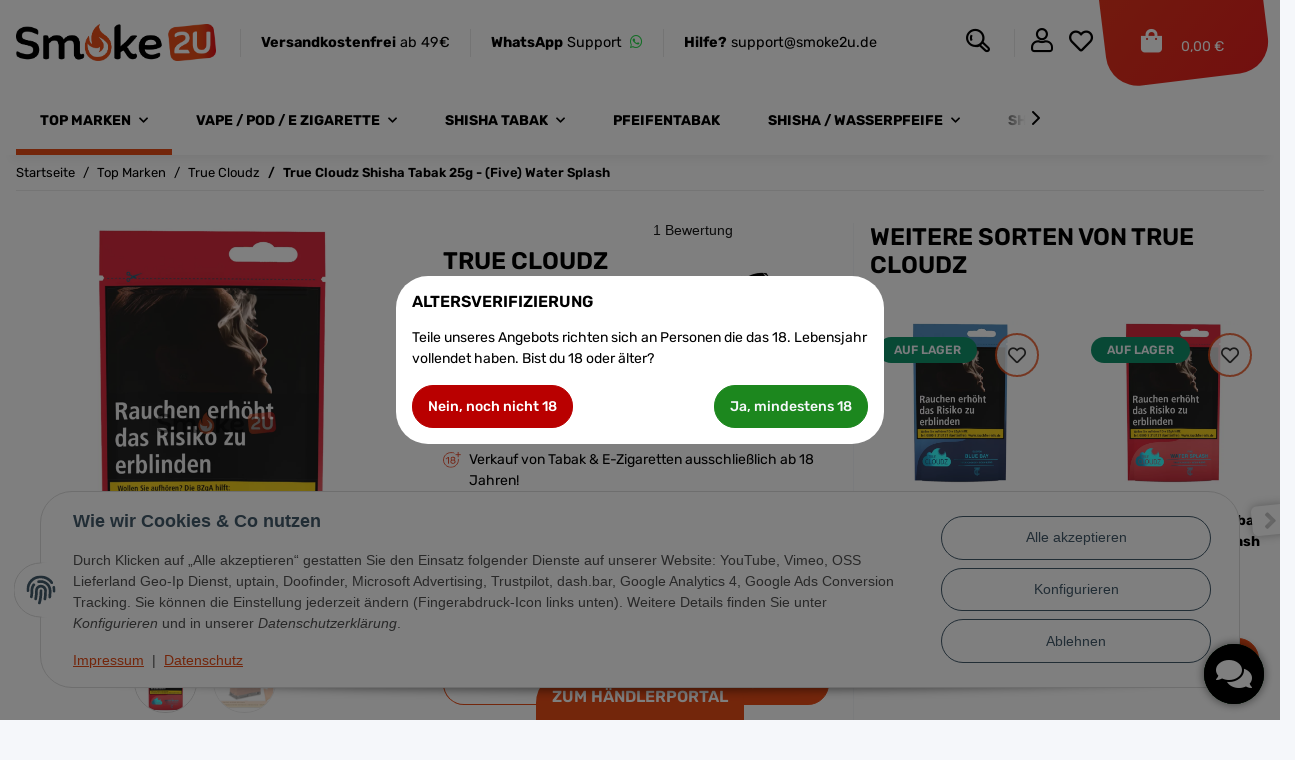

--- FILE ---
content_type: text/html; charset=utf-8
request_url: https://www.smoke2u.de/true-cloudz-shisha-tabak-25g-water-splash-five
body_size: 68904
content:
<!DOCTYPE html>
<html lang="de" itemscope itemtype="https://schema.org/ItemPage">
    
    <head>
<!-- NETZdinge.de Plugin Google Codes v5.6.0:  Google Tag Manager - Allgemein - boc -->
<script>
	window.dataLayer = window.dataLayer || [];
	function gtag() { dataLayer.push(arguments); }
	gtag('consent', 'default', { 
		'ad_storage': 'denied', 
		'ad_user_data': 'denied', 
		'ad_personalization': 'denied', 
		'analytics_storage': 'denied', 
		'personalization_storage': 'denied', 
		'functionality_storage': 'denied', 
		'security_storage': 'denied', 
		'wait_for_update': 500
	});
	gtag('set', 'ads_data_redaction', true);
	gtag('set', 'url_passthrough', false);
</script>
<script type="text/javascript">(function(w,d,s,l,i){w[l]=w[l]||[];w[l].push({'gtm.start':
new Date().getTime(),event:'gtm.js'});var f=d.getElementsByTagName(s)[0],
j=d.createElement(s),dl=l!='dataLayer'?'&l='+l:'';j.async=true;j.src=
'//www.googletagmanager.com/gtm.js?id='+i+dl;f.parentNode.insertBefore(j,f);
})(window,document,'script','dataLayer','GTM-WXQGB387');</script>
<meta name="kk-dropper-io-token" content="e1e1c61604ea2ca4d8be76b2db2a1ca8">
        
	<meta http-equiv="content-type" content="text/html; charset=utf-8">
	<meta name="description" itemprop="description" content="Water Splash (FIVE) ist ein Shisha Tabak von True Cloudz - Probiere jetzt 25g und bestelle noch heute online und bequem zu Dir nach Hause!">
			<meta name="keywords" itemprop="keywords" content="True Cloudz Shisha Tabak 25g five Water Splash päckchen klein günstig gold blend">
		<meta name="viewport" content="width=device-width, initial-scale=1.0">
	<meta http-equiv="X-UA-Compatible" content="IE=edge">
	
					<meta name="robots" content="index, follow">
	
	<meta itemprop="url" content="https://www.smoke2u.de/true-cloudz-shisha-tabak-25g-water-splash-five">
	<meta property="og:type" content="website">
	<meta property="og:site_name" content="True Cloudz Shisha Tabak 25g Water Splash (FIVE), 4,00 €">
	<meta property="og:title" content="True Cloudz Shisha Tabak 25g Water Splash (FIVE), 4,00 €">
	<meta property="og:description" content="Water Splash (FIVE) ist ein Shisha Tabak von True Cloudz - Probiere jetzt 25g und bestelle noch heute online und bequem zu Dir nach Hause!">
	<meta property="og:url" content="https://www.smoke2u.de/true-cloudz-shisha-tabak-25g-water-splash-five">

			
			<meta itemprop="image" content="https://www.smoke2u.de/media/image/product/38529/lg/true-cloudz-shisha-tabak-25g-water-splash-five.jpg">
		<meta property="og:image" content="https://www.smoke2u.de/media/image/product/38529/lg/true-cloudz-shisha-tabak-25g-water-splash-five.jpg">
		<meta property="og:image:width" content="1400">
		<meta property="og:image:height" content="1400">
	

        <title itemprop="name">True Cloudz Shisha Tabak 25g Water Splash (FIVE), 4,00 €</title>
<!-- DROP GLOBAL: Google-Site-Verification-Tag [KK_Plain] (0.3ms) -->
<meta name="google-site-verification" content="sS_xzv6XWHVf4ZOFpnx0iJ-mWKx3NNFtlyAmu2bH920">
<!-- END DROP [KK_Plain] -->


                    
<style type="text/css" data-dropper-inlined="//www.smoke2u.de/plugins/kk_dropper/drops/Shared/framework.css?v=100.19.2">
._t-center{text-align:center}._t-left{text-align:left}._t-right{text-align:right}._v-middle{vertical-align:middle!important}._v-top{vertical-align:top!important}._v-bottom{vertical-align:bottom!important}._v-baseline{vertical-align:baseline!important}._m-0{margin:0!important}._m-0-top{margin-top:0!important}._m-0-bottom{margin-bottom:0!important}._m-0-right{margin-right:0!important}._m-0-left{margin-left:0!important}._m-025{margin:.25em!important}._m-025-top{margin-top:.25em!important}._m-025-bottom{margin-bottom:.25em!important}._m-025-right{margin-right:.25em!important}._m-025-left{margin-left:.25em!important}._m-05{margin:.5em!important}._m-05-top{margin-top:.5em!important}._m-05-bottom{margin-bottom:.5em!important}._m-05-right{margin-right:.5em!important}._m-05-left{margin-left:.5em!important}._m-075{margin:.75em!important}._m-075-top{margin-top:.75em!important}._m-075-bottom{margin-bottom:.75em!important}._m-075-right{margin-right:.75em!important}._m-075-left{margin-left:.75em!important}._m-1{margin:1em!important}._m-1-top{margin-top:1em!important}._m-1-bottom{margin-bottom:1em!important}._m-1-right{margin-right:1em!important}._m-1-left{margin-left:1em!important}._m-125{margin:1.25em!important}._m-125-top{margin-top:1.25em!important}._m-125-bottom{margin-bottom:1.25em!important}._m-125-right{margin-right:1.25em!important}._m-125-left{margin-left:1.25em!important}._m-15{margin:1.5em!important}._m-15-top{margin-top:1.5em!important}._m-15-bottom{margin-bottom:1.5em!important}._m-15-right{margin-right:1.5em!important}._m-15-left{margin-left:1.5em!important}._m-175{margin:1.75em!important}._m-175-top{margin-top:1.75em!important}._m-175-bottom{margin-bottom:1.75em!important}._m-175-right{margin-right:1.75em!important}._m-175-left{margin-left:1.75em!important}._m-2{margin:2em!important}._m-2-top{margin-top:2em!important}._m-2-bottom{margin-bottom:2em!important}._m-2-right{margin-right:2em!important}._m-2-left{margin-left:2em!important}._m-25{margin:2.5em!important}._m-25-top{margin-top:2.5em!important}._m-25-bottom{margin-bottom:2.5em!important}._m-25-right{margin-right:2.5em!important}._m-25-left{margin-left:2.5em!important}._m-3{margin:3em!important}._m-3-top{margin-top:3em!important}._m-3-bottom{margin-bottom:3em!important}._m-3-right{margin-right:3em!important}._m-3-left{margin-left:3em!important}._m-4{margin:4em!important}._m-4-top{margin-top:4em!important}._m-4-bottom{margin-bottom:4em!important}._m-4-right{margin-right:4em!important}._m-4-left{margin-left:4em!important}._m-5{margin:5em!important}._m-5-top{margin-top:5em!important}._m-5-bottom{margin-bottom:5em!important}._m-5-right{margin-right:5em!important}._m-5-left{margin-left:5em!important}._p-0{padding:0!important}._p-0-top{padding-top:0!important}._p-0-bottom{padding-bottom:0!important}._p-0-right{padding-right:0!important}._p-0-left{padding-left:0!important}._p-025{padding:.25em!important}._p-025-top{padding-top:.25em!important}._p-025-bottom{padding-bottom:.25em!important}._p-025-right{padding-right:.25em!important}._p-025-left{padding-left:.25em!important}._p-05{padding:.5em!important}._p-05-top{padding-top:.5em!important}._p-05-bottom{padding-bottom:.5em!important}._p-05-right{padding-right:.5em!important}._p-05-left{padding-left:.5em!important}._p-075{padding:.75em!important}._p-075-top{padding-top:.75em!important}._p-075-bottom{padding-bottom:.75em!important}._p-075-right{padding-right:.75em!important}._p-075-left{padding-left:.75em!important}._p-1{padding:1em!important}._p-1-top{padding-top:1em!important}._p-1-bottom{padding-bottom:1em!important}._p-1-right{padding-right:1em!important}._p-1-left{padding-left:1em!important}._p-125{padding:1.25em!important}._p-125-top{padding-top:1.25em!important}._p-125-bottom{padding-bottom:1.25em!important}._p-125-right{padding-right:1.25em!important}._p-125-left{padding-left:1.25em!important}._p-15{padding:1.5em!important}._p-15-top{padding-top:1.5em!important}._p-15-bottom{padding-bottom:1.5em!important}._p-15-right{padding-right:1.5em!important}._p-15-left{padding-left:1.5em!important}._p-175{padding:1.75em!important}._p-175-top{padding-top:1.75em!important}._p-175-bottom{padding-bottom:1.75em!important}._p-175-right{padding-right:1.75em!important}._p-175-left{padding-left:1.75em!important}._p-2{padding:2em!important}._p-2-top{padding-top:2em!important}._p-2-bottom{padding-bottom:2em!important}._p-2-right{padding-right:2em!important}._p-2-left{padding-left:2em!important}._p-25{padding:2.5em!important}._p-25-top{padding-top:2.5em!important}._p-25-bottom{padding-bottom:2.5em!important}._p-25-right{padding-right:2.5em!important}._p-25-left{padding-left:2.5em!important}._p-3{padding:3em!important}._p-3-top{padding-top:3em!important}._p-3-bottom{padding-bottom:3em!important}._p-3-right{padding-right:3em!important}._p-3-left{padding-left:3em!important}._p-4{padding:4em!important}._p-4-top{padding-top:4em!important}._p-4-bottom{padding-bottom:4em!important}._p-4-right{padding-right:4em!important}._p-4-left{padding-left:4em!important}._p-5{padding:5em!important}._p-5-top{padding-top:5em!important}._p-5-bottom{padding-bottom:5em!important}._p-5-right{padding-right:5em!important}._p-5-left{padding-left:5em!important}._fs-0{font-size:0!important}._fs-01{font-size:.1em!important}._fs-02{font-size:.2em!important}._fs-03{font-size:.3em!important}._fs-04{font-size:.4em!important}._fs-05{font-size:.5em!important}._fs-06{font-size:.6em!important}._fs-07{font-size:.7em!important}._fs-075{font-size:.75em!important}._fs-08{font-size:.8em!important}._fs-09{font-size:.9em!important}._fs-095{font-size:.95em!important}._fs-1{font-size:1em!important}._fs-11{font-size:1.1em!important}._fs-12{font-size:1.2em!important}._fs-13{font-size:1.3em!important}._fs-14{font-size:1.4em!important}._fs-15{font-size:1.5em!important}._fs-16{font-size:1.6em!important}._fs-17{font-size:1.7em!important}._fs-18{font-size:1.8em!important}._fs-19{font-size:1.9em!important}._fs-2{font-size:2em!important}._fs-25{font-size:2.5em!important}._fs-3{font-size:3em!important}._fs-35{font-size:3.5em!important}._fs-4{font-size:4em!important}._fs-5{font-size:5em!important}._fs-6{font-size:6em!important}._fs-7{font-size:7em!important}._left{float:left!important}._right{float:right!important}._fw-light{font-weight:300!important}._fw-normal{font-weight:400!important}._fw-bold{font-weight:700!important}._fw-heavy{font-weight:800!important}._lh-normal{line-height:normal!important}._lh-0{line-height:0!important}._lh-1{line-height:1!important}._lh-11{line-height:1.1!important}._lh-12{line-height:1.2!important}._lh-13{line-height:1.3!important}._lh-14{line-height:1.4!important}._lh-15{line-height:1.5!important}._lh-2{line-height:1.5!important}._relative{position:relative}._absolute{position:absolute}._static{position:static}._d-block{display:block}._d-inline{display:inline}._d-inline-block{display:inline-block}._d-table{display:table}._d-table-row{display:table-row}._d-table-cell{display:table-cell}._hcenter{display:table;margin-left:auto;margin-right:auto}._br-0{border-radius:0!important}._br-2{border-radius:2px!important}._b-left{border-left:1px solid #ddd!important}._b-right{border-right:1px solid #ddd!important}._b-top{border-top:1px solid #ddd!important}._b-bottom{border-bottom:1px solid #ddd!important}._b-all{border:1px solid #ddd!important}._b-none{border:0 none!important}._c-default{cursor:default!important}._c-pointer{cursor:pointer!important}._click-through{pointer-events:none!important}._o-0{opacity:0!important}._o-01{opacity:.1!important}._o-02{opacity:.2!important}._o-03{opacity:.3!important}._o-04{opacity:.4!important}._o-05{opacity:.5!important}._o-06{opacity:.6!important}._o-07{opacity:.7!important}._o-08{opacity:.8!important}._o-09{opacity:.9!important}._o-1{opacity:1!important}._o-1-hover:hover{opacity:1!important}._w-5{width:5%!important}._w-10{width:10%!important}._w-15{width:15%!important}._w-20{width:20%!important}._w-25{width:25%!important}._w-30{width:30%!important}._w-33{width:33.333333333333333%!important}._w-35{width:35%!important}._w-30{width:30%!important}._w-40{width:40%!important}._w-50{width:50%!important}._w-60{width:60%!important}._w-66{width:66%!important}._w-70{width:70%!important}._w-75{width:75%!important}._w-80{width:80%!important}._w-85{width:85%!important}._w-90{width:90%!important}._w-95{width:95%!important}._w-100{width:100%!important}._dg{display:block;clear:both}._dgw{display:flex;flex-wrap:wrap;flex-direction:row;--dg-units:12;--dg-gap-x:30px;--dg-gap-y:30px}._dg>._dgw{gap:0 var(--dg-gap-x);margin:calc(-1 * var(--dg-gap-y)/ 2) 0}._dgs{--dg-offset:0;--dg-span:var(--dg-units);display:block}._dgw>._dgs{width:calc(((var(--dg-span)/ var(--dg-units)) * 100%) - ((var(--dg-units) - var(--dg-span))/ var(--dg-units)) * var(--dg-gap-x));margin-left:calc(((var(--dg-offset)/ var(--dg-units)) * 100%) + (var(--dg-offset) * (var(--dg-gap-x)/ var(--dg-units))));padding:calc(var(--dg-gap-y)/ 2) 0}._dgb{display:none;width:100%;clear:both}i.kk-icon-svg{display:inline-block;display:inline-flex;align-self:center;line-height:1;align-items:center;position:relative;top:.125em}i.kk-icon-svg>svg{height:1em;fill:currentColor}i.kk-icon-boxed{width:1em;text-align:center}.kk-loader,.kk-loader:after,.kk-loader:before{animation:kk_loader 1s infinite ease-in-out;width:1em;height:4em}.kk-loader{text-indent:-9999em;position:relative;font-size:11px;transform:translateZ(0);animation-delay:-.16s;margin:0 auto;top:50px}.kk-loader:after,.kk-loader:before{position:absolute;top:0;content:''}.kk-loader:before{left:-1.5em;animation-delay:-.32s}.kk-loader:after{left:1.5em}@keyframes kk_loader{0%,100%,80%{box-shadow:0 0;height:4em}40%{box-shadow:0 -2em;height:5em}}.kk-drop-lazy-load-container{position:relative}.kk-drop-lazy-load-container .kk-loader{opacity:.15;position:absolute;left:50%;transform:translateX(-50%) translateZ(0)}
</style>
<style type="text/css" data-dropper-inlined="//www.smoke2u.de/plugins/kk_dropper/integrations/INT_Nova/css/style.css?v=1.1.2">
.int-nova-article-wrapper.product-wrapper{height:auto!important}
</style>
<meta name="kk-dropper-stylesheets" content="">
<!-- DROP GLOBAL: Canonical Treatments [KK_Plain] (0.4ms) -->
						<link rel="canonical" href="https://www.smoke2u.de/true-cloudz-shisha-tabak-25g-water-splash-five">
				
<!-- END DROP [KK_Plain] -->

        
        

        
            <link rel="icon" href="https://www.smoke2u.de/favicon.ico" sizes="48x48">
            <link rel="icon" href="https://www.smoke2u.de/favicon.svg" sizes="any" type="image/svg+xml">
            <link rel="apple-touch-icon" href="https://www.smoke2u.de/apple-touch-icon.png">
            <link rel="manifest" href="https://www.smoke2u.de/site.webmanifest">
            <meta name="msapplication-TileColor" content="#1C1D2C">
            <meta name="msapplication-TileImage" content="https://www.smoke2u.de/mstile-144x144.png">
        
        
    <meta name="theme-color" content="#e84c17">


        
                                                    
                <style id="criticalCSS">
                    
                        @charset "UTF-8";
:root{--blue: #007bff;--indigo: #6610f2;--purple: #6f42c1;--pink: #e83e8c;--red: #dc3545;--orange: #fd7e14;--yellow: #ffc107;--green: #28a745;--teal: #20c997;--cyan: #17a2b8;--white: #ffffff;--gray: #000000;--gray-dark: #343a40;--primary: #e84c17;--secondary: #000000;--success: #1C871E;--info: #525252;--warning: #f39932;--danger: #b90000;--light: #f5f7fa;--dark: #000000;--gray: #000000;--gray-light: #f5f7fa;--gray-medium: #ebebeb;--gray-dark: #eaeaea;--gray-darker: #000000;--breakpoint-xs: 0;--breakpoint-sm: 576px;--breakpoint-md: 768px;--breakpoint-lg: 992px;--breakpoint-xl: 1300px;--font-family-sans-serif: "Rubik", sans-serif;--font-family-monospace: SFMono-Regular, Menlo, Monaco, Consolas, "Liberation Mono", "Courier New", monospace}*,*::before,*::after{box-sizing:border-box}html{font-family:sans-serif;line-height:1.15;-webkit-text-size-adjust:100%;-webkit-tap-highlight-color:rgba(0, 0, 0, 0)}article,aside,figcaption,figure,footer,header,hgroup,main,nav,section{display:block}body{margin:0;font-family:"Rubik", sans-serif;font-size:0.875rem;font-weight:400;line-height:1.5;color:#000000;text-align:left;background-color:#f5f7fa}[tabindex="-1"]:focus:not(:focus-visible){outline:0 !important}hr{box-sizing:content-box;height:0;overflow:visible}h1,h2,h3,h4,h5,h6{margin-top:0;margin-bottom:1rem}p{margin-top:0;margin-bottom:1rem}abbr[title],abbr[data-original-title]{text-decoration:underline;text-decoration:underline dotted;cursor:help;border-bottom:0;text-decoration-skip-ink:none}address{margin-bottom:1rem;font-style:normal;line-height:inherit}ol,ul,dl{margin-top:0;margin-bottom:1rem}ol ol,ul ul,ol ul,ul ol{margin-bottom:0}dt{font-weight:600}dd{margin-bottom:0.5rem;margin-left:0}blockquote{margin:0 0 1rem}b,strong{font-weight:700}small{font-size:80%}sub,sup{position:relative;font-size:75%;line-height:0;vertical-align:baseline}sub{bottom:-0.25em}sup{top:-0.5em}a{color:#000000;text-decoration:underline;background-color:transparent}a:hover{color:#e84c17;text-decoration:none}a:not([href]):not([class]){color:inherit;text-decoration:none}a:not([href]):not([class]):hover{color:inherit;text-decoration:none}pre,code,kbd,samp{font-family:SFMono-Regular, Menlo, Monaco, Consolas, "Liberation Mono", "Courier New", monospace;font-size:1em}pre{margin-top:0;margin-bottom:1rem;overflow:auto;-ms-overflow-style:scrollbar}figure{margin:0 0 1rem}img{vertical-align:middle;border-style:none}svg{overflow:hidden;vertical-align:middle}table{border-collapse:collapse}caption{padding-top:0.75rem;padding-bottom:0.75rem;color:#000000;text-align:left;caption-side:bottom}th{text-align:inherit;text-align:-webkit-match-parent}label{display:inline-block;margin-bottom:0.5rem}button{border-radius:0}button:focus:not(:focus-visible){outline:0}input,button,select,optgroup,textarea{margin:0;font-family:inherit;font-size:inherit;line-height:inherit}button,input{overflow:visible}button,select{text-transform:none}[role="button"]{cursor:pointer}select{word-wrap:normal}button,[type="button"],[type="reset"],[type="submit"]{-webkit-appearance:button}button:not(:disabled),[type="button"]:not(:disabled),[type="reset"]:not(:disabled),[type="submit"]:not(:disabled){cursor:pointer}button::-moz-focus-inner,[type="button"]::-moz-focus-inner,[type="reset"]::-moz-focus-inner,[type="submit"]::-moz-focus-inner{padding:0;border-style:none}input[type="radio"],input[type="checkbox"]{box-sizing:border-box;padding:0}textarea{overflow:auto;resize:vertical}fieldset{min-width:0;padding:0;margin:0;border:0}legend{display:block;width:100%;max-width:100%;padding:0;margin-bottom:0.5rem;font-size:1.5rem;line-height:inherit;color:inherit;white-space:normal}progress{vertical-align:baseline}[type="number"]::-webkit-inner-spin-button,[type="number"]::-webkit-outer-spin-button{height:auto}[type="search"]{outline-offset:-2px;-webkit-appearance:none}[type="search"]::-webkit-search-decoration{-webkit-appearance:none}::-webkit-file-upload-button{font:inherit;-webkit-appearance:button}output{display:inline-block}summary{display:list-item;cursor:pointer}template{display:none}[hidden]{display:none !important}.img-fluid{max-width:100%;height:auto}.img-thumbnail{padding:0.25rem;background-color:#f5f7fa;border:1px solid #dee2e6;border-radius:2rem;box-shadow:0 1px 2px rgba(0, 0, 0, 0.075);max-width:100%;height:auto}.figure{display:inline-block}.figure-img{margin-bottom:0.5rem;line-height:1}.figure-caption{font-size:90%;color:#000000}code{font-size:87.5%;color:#e83e8c;word-wrap:break-word}a>code{color:inherit}kbd{padding:0.2rem 0.4rem;font-size:87.5%;color:#ffffff;background-color:#212529;border-radius:2rem;box-shadow:inset 0 -0.1rem 0 rgba(0, 0, 0, 0.25)}kbd kbd{padding:0;font-size:100%;font-weight:600;box-shadow:none}pre{display:block;font-size:87.5%;color:#212529}pre code{font-size:inherit;color:inherit;word-break:normal}.pre-scrollable{max-height:340px;overflow-y:scroll}.container,.container-fluid,.container-sm,.container-md,.container-lg,.container-xl{width:100%;padding-right:1rem;padding-left:1rem;margin-right:auto;margin-left:auto}@media (min-width:576px){.container,.container-sm{max-width:97vw}}@media (min-width:768px){.container,.container-sm,.container-md{max-width:720px}}@media (min-width:992px){.container,.container-sm,.container-md,.container-lg{max-width:960px}}@media (min-width:1300px){.container,.container-sm,.container-md,.container-lg,.container-xl{max-width:1250px}}.row{display:flex;flex-wrap:wrap;margin-right:-1rem;margin-left:-1rem}.no-gutters{margin-right:0;margin-left:0}.no-gutters>.col,.no-gutters>[class*="col-"]{padding-right:0;padding-left:0}.col-1,.col-2,.col-3,.col-4,.col-5,.col-6,.col-7,.col-8,.col-9,.col-10,.col-11,.col-12,.col,.col-auto,.col-sm-1,.col-sm-2,.col-sm-3,.col-sm-4,.col-sm-5,.col-sm-6,.col-sm-7,.col-sm-8,.col-sm-9,.col-sm-10,.col-sm-11,.col-sm-12,.col-sm,.col-sm-auto,.col-md-1,.col-md-2,.col-md-3,.col-md-4,.col-md-5,.col-md-6,.col-md-7,.col-md-8,.col-md-9,.col-md-10,.col-md-11,.col-md-12,.col-md,.col-md-auto,.col-lg-1,.col-lg-2,.col-lg-3,.col-lg-4,.col-lg-5,.col-lg-6,.col-lg-7,.col-lg-8,.col-lg-9,.col-lg-10,.col-lg-11,.col-lg-12,.col-lg,.col-lg-auto,.col-xl-1,.col-xl-2,.col-xl-3,.col-xl-4,.col-xl-5,.col-xl-6,.col-xl-7,.col-xl-8,.col-xl-9,.col-xl-10,.col-xl-11,.col-xl-12,.col-xl,.col-xl-auto{position:relative;width:100%;padding-right:1rem;padding-left:1rem}.col{flex-basis:0;flex-grow:1;max-width:100%}.row-cols-1>*{flex:0 0 100%;max-width:100%}.row-cols-2>*{flex:0 0 50%;max-width:50%}.row-cols-3>*{flex:0 0 33.3333333333%;max-width:33.3333333333%}.row-cols-4>*{flex:0 0 25%;max-width:25%}.row-cols-5>*{flex:0 0 20%;max-width:20%}.row-cols-6>*{flex:0 0 16.6666666667%;max-width:16.6666666667%}.col-auto{flex:0 0 auto;width:auto;max-width:100%}.col-1{flex:0 0 8.33333333%;max-width:8.33333333%}.col-2{flex:0 0 16.66666667%;max-width:16.66666667%}.col-3{flex:0 0 25%;max-width:25%}.col-4{flex:0 0 33.33333333%;max-width:33.33333333%}.col-5{flex:0 0 41.66666667%;max-width:41.66666667%}.col-6{flex:0 0 50%;max-width:50%}.col-7{flex:0 0 58.33333333%;max-width:58.33333333%}.col-8{flex:0 0 66.66666667%;max-width:66.66666667%}.col-9{flex:0 0 75%;max-width:75%}.col-10{flex:0 0 83.33333333%;max-width:83.33333333%}.col-11{flex:0 0 91.66666667%;max-width:91.66666667%}.col-12{flex:0 0 100%;max-width:100%}.order-first{order:-1}.order-last{order:13}.order-0{order:0}.order-1{order:1}.order-2{order:2}.order-3{order:3}.order-4{order:4}.order-5{order:5}.order-6{order:6}.order-7{order:7}.order-8{order:8}.order-9{order:9}.order-10{order:10}.order-11{order:11}.order-12{order:12}.offset-1{margin-left:8.33333333%}.offset-2{margin-left:16.66666667%}.offset-3{margin-left:25%}.offset-4{margin-left:33.33333333%}.offset-5{margin-left:41.66666667%}.offset-6{margin-left:50%}.offset-7{margin-left:58.33333333%}.offset-8{margin-left:66.66666667%}.offset-9{margin-left:75%}.offset-10{margin-left:83.33333333%}.offset-11{margin-left:91.66666667%}@media (min-width:576px){.col-sm{flex-basis:0;flex-grow:1;max-width:100%}.row-cols-sm-1>*{flex:0 0 100%;max-width:100%}.row-cols-sm-2>*{flex:0 0 50%;max-width:50%}.row-cols-sm-3>*{flex:0 0 33.3333333333%;max-width:33.3333333333%}.row-cols-sm-4>*{flex:0 0 25%;max-width:25%}.row-cols-sm-5>*{flex:0 0 20%;max-width:20%}.row-cols-sm-6>*{flex:0 0 16.6666666667%;max-width:16.6666666667%}.col-sm-auto{flex:0 0 auto;width:auto;max-width:100%}.col-sm-1{flex:0 0 8.33333333%;max-width:8.33333333%}.col-sm-2{flex:0 0 16.66666667%;max-width:16.66666667%}.col-sm-3{flex:0 0 25%;max-width:25%}.col-sm-4{flex:0 0 33.33333333%;max-width:33.33333333%}.col-sm-5{flex:0 0 41.66666667%;max-width:41.66666667%}.col-sm-6{flex:0 0 50%;max-width:50%}.col-sm-7{flex:0 0 58.33333333%;max-width:58.33333333%}.col-sm-8{flex:0 0 66.66666667%;max-width:66.66666667%}.col-sm-9{flex:0 0 75%;max-width:75%}.col-sm-10{flex:0 0 83.33333333%;max-width:83.33333333%}.col-sm-11{flex:0 0 91.66666667%;max-width:91.66666667%}.col-sm-12{flex:0 0 100%;max-width:100%}.order-sm-first{order:-1}.order-sm-last{order:13}.order-sm-0{order:0}.order-sm-1{order:1}.order-sm-2{order:2}.order-sm-3{order:3}.order-sm-4{order:4}.order-sm-5{order:5}.order-sm-6{order:6}.order-sm-7{order:7}.order-sm-8{order:8}.order-sm-9{order:9}.order-sm-10{order:10}.order-sm-11{order:11}.order-sm-12{order:12}.offset-sm-0{margin-left:0}.offset-sm-1{margin-left:8.33333333%}.offset-sm-2{margin-left:16.66666667%}.offset-sm-3{margin-left:25%}.offset-sm-4{margin-left:33.33333333%}.offset-sm-5{margin-left:41.66666667%}.offset-sm-6{margin-left:50%}.offset-sm-7{margin-left:58.33333333%}.offset-sm-8{margin-left:66.66666667%}.offset-sm-9{margin-left:75%}.offset-sm-10{margin-left:83.33333333%}.offset-sm-11{margin-left:91.66666667%}}@media (min-width:768px){.col-md{flex-basis:0;flex-grow:1;max-width:100%}.row-cols-md-1>*{flex:0 0 100%;max-width:100%}.row-cols-md-2>*{flex:0 0 50%;max-width:50%}.row-cols-md-3>*{flex:0 0 33.3333333333%;max-width:33.3333333333%}.row-cols-md-4>*{flex:0 0 25%;max-width:25%}.row-cols-md-5>*{flex:0 0 20%;max-width:20%}.row-cols-md-6>*{flex:0 0 16.6666666667%;max-width:16.6666666667%}.col-md-auto{flex:0 0 auto;width:auto;max-width:100%}.col-md-1{flex:0 0 8.33333333%;max-width:8.33333333%}.col-md-2{flex:0 0 16.66666667%;max-width:16.66666667%}.col-md-3{flex:0 0 25%;max-width:25%}.col-md-4{flex:0 0 33.33333333%;max-width:33.33333333%}.col-md-5{flex:0 0 41.66666667%;max-width:41.66666667%}.col-md-6{flex:0 0 50%;max-width:50%}.col-md-7{flex:0 0 58.33333333%;max-width:58.33333333%}.col-md-8{flex:0 0 66.66666667%;max-width:66.66666667%}.col-md-9{flex:0 0 75%;max-width:75%}.col-md-10{flex:0 0 83.33333333%;max-width:83.33333333%}.col-md-11{flex:0 0 91.66666667%;max-width:91.66666667%}.col-md-12{flex:0 0 100%;max-width:100%}.order-md-first{order:-1}.order-md-last{order:13}.order-md-0{order:0}.order-md-1{order:1}.order-md-2{order:2}.order-md-3{order:3}.order-md-4{order:4}.order-md-5{order:5}.order-md-6{order:6}.order-md-7{order:7}.order-md-8{order:8}.order-md-9{order:9}.order-md-10{order:10}.order-md-11{order:11}.order-md-12{order:12}.offset-md-0{margin-left:0}.offset-md-1{margin-left:8.33333333%}.offset-md-2{margin-left:16.66666667%}.offset-md-3{margin-left:25%}.offset-md-4{margin-left:33.33333333%}.offset-md-5{margin-left:41.66666667%}.offset-md-6{margin-left:50%}.offset-md-7{margin-left:58.33333333%}.offset-md-8{margin-left:66.66666667%}.offset-md-9{margin-left:75%}.offset-md-10{margin-left:83.33333333%}.offset-md-11{margin-left:91.66666667%}}@media (min-width:992px){.col-lg{flex-basis:0;flex-grow:1;max-width:100%}.row-cols-lg-1>*{flex:0 0 100%;max-width:100%}.row-cols-lg-2>*{flex:0 0 50%;max-width:50%}.row-cols-lg-3>*{flex:0 0 33.3333333333%;max-width:33.3333333333%}.row-cols-lg-4>*{flex:0 0 25%;max-width:25%}.row-cols-lg-5>*{flex:0 0 20%;max-width:20%}.row-cols-lg-6>*{flex:0 0 16.6666666667%;max-width:16.6666666667%}.col-lg-auto{flex:0 0 auto;width:auto;max-width:100%}.col-lg-1{flex:0 0 8.33333333%;max-width:8.33333333%}.col-lg-2{flex:0 0 16.66666667%;max-width:16.66666667%}.col-lg-3{flex:0 0 25%;max-width:25%}.col-lg-4{flex:0 0 33.33333333%;max-width:33.33333333%}.col-lg-5{flex:0 0 41.66666667%;max-width:41.66666667%}.col-lg-6{flex:0 0 50%;max-width:50%}.col-lg-7{flex:0 0 58.33333333%;max-width:58.33333333%}.col-lg-8{flex:0 0 66.66666667%;max-width:66.66666667%}.col-lg-9{flex:0 0 75%;max-width:75%}.col-lg-10{flex:0 0 83.33333333%;max-width:83.33333333%}.col-lg-11{flex:0 0 91.66666667%;max-width:91.66666667%}.col-lg-12{flex:0 0 100%;max-width:100%}.order-lg-first{order:-1}.order-lg-last{order:13}.order-lg-0{order:0}.order-lg-1{order:1}.order-lg-2{order:2}.order-lg-3{order:3}.order-lg-4{order:4}.order-lg-5{order:5}.order-lg-6{order:6}.order-lg-7{order:7}.order-lg-8{order:8}.order-lg-9{order:9}.order-lg-10{order:10}.order-lg-11{order:11}.order-lg-12{order:12}.offset-lg-0{margin-left:0}.offset-lg-1{margin-left:8.33333333%}.offset-lg-2{margin-left:16.66666667%}.offset-lg-3{margin-left:25%}.offset-lg-4{margin-left:33.33333333%}.offset-lg-5{margin-left:41.66666667%}.offset-lg-6{margin-left:50%}.offset-lg-7{margin-left:58.33333333%}.offset-lg-8{margin-left:66.66666667%}.offset-lg-9{margin-left:75%}.offset-lg-10{margin-left:83.33333333%}.offset-lg-11{margin-left:91.66666667%}}@media (min-width:1300px){.col-xl{flex-basis:0;flex-grow:1;max-width:100%}.row-cols-xl-1>*{flex:0 0 100%;max-width:100%}.row-cols-xl-2>*{flex:0 0 50%;max-width:50%}.row-cols-xl-3>*{flex:0 0 33.3333333333%;max-width:33.3333333333%}.row-cols-xl-4>*{flex:0 0 25%;max-width:25%}.row-cols-xl-5>*{flex:0 0 20%;max-width:20%}.row-cols-xl-6>*{flex:0 0 16.6666666667%;max-width:16.6666666667%}.col-xl-auto{flex:0 0 auto;width:auto;max-width:100%}.col-xl-1{flex:0 0 8.33333333%;max-width:8.33333333%}.col-xl-2{flex:0 0 16.66666667%;max-width:16.66666667%}.col-xl-3{flex:0 0 25%;max-width:25%}.col-xl-4{flex:0 0 33.33333333%;max-width:33.33333333%}.col-xl-5{flex:0 0 41.66666667%;max-width:41.66666667%}.col-xl-6{flex:0 0 50%;max-width:50%}.col-xl-7{flex:0 0 58.33333333%;max-width:58.33333333%}.col-xl-8{flex:0 0 66.66666667%;max-width:66.66666667%}.col-xl-9{flex:0 0 75%;max-width:75%}.col-xl-10{flex:0 0 83.33333333%;max-width:83.33333333%}.col-xl-11{flex:0 0 91.66666667%;max-width:91.66666667%}.col-xl-12{flex:0 0 100%;max-width:100%}.order-xl-first{order:-1}.order-xl-last{order:13}.order-xl-0{order:0}.order-xl-1{order:1}.order-xl-2{order:2}.order-xl-3{order:3}.order-xl-4{order:4}.order-xl-5{order:5}.order-xl-6{order:6}.order-xl-7{order:7}.order-xl-8{order:8}.order-xl-9{order:9}.order-xl-10{order:10}.order-xl-11{order:11}.order-xl-12{order:12}.offset-xl-0{margin-left:0}.offset-xl-1{margin-left:8.33333333%}.offset-xl-2{margin-left:16.66666667%}.offset-xl-3{margin-left:25%}.offset-xl-4{margin-left:33.33333333%}.offset-xl-5{margin-left:41.66666667%}.offset-xl-6{margin-left:50%}.offset-xl-7{margin-left:58.33333333%}.offset-xl-8{margin-left:66.66666667%}.offset-xl-9{margin-left:75%}.offset-xl-10{margin-left:83.33333333%}.offset-xl-11{margin-left:91.66666667%}}.nav{display:flex;flex-wrap:wrap;padding-left:0;margin-bottom:0;list-style:none}.nav-link{display:block;padding:0.5rem 1rem;text-decoration:none}.nav-link:hover,.nav-link:focus{text-decoration:none}.nav-link.disabled{color:#000000;pointer-events:none;cursor:default}.nav-tabs{border-bottom:1px solid #dee2e6}.nav-tabs .nav-link{margin-bottom:-1px;background-color:transparent;border:1px solid transparent;border-top-left-radius:0;border-top-right-radius:0}.nav-tabs .nav-link:hover,.nav-tabs .nav-link:focus{isolation:isolate;border-color:transparent}.nav-tabs .nav-link.disabled{color:#000000;background-color:transparent;border-color:transparent}.nav-tabs .nav-link.active,.nav-tabs .nav-item.show .nav-link{color:#000000;background-color:transparent;border-color:#e84c17}.nav-tabs .dropdown-menu{margin-top:-1px;border-top-left-radius:0;border-top-right-radius:0}.nav-pills .nav-link{background:none;border:0;border-radius:2rem}.nav-pills .nav-link.active,.nav-pills .show>.nav-link{color:#ffffff;background-color:#e84c17}.nav-fill>.nav-link,.nav-fill .nav-item{flex:1 1 auto;text-align:center}.nav-justified>.nav-link,.nav-justified .nav-item{flex-basis:0;flex-grow:1;text-align:center}.tab-content>.tab-pane{display:none}.tab-content>.active{display:block}.navbar{position:relative;display:flex;flex-wrap:wrap;align-items:center;justify-content:space-between;padding:0.4rem 1rem}.navbar .container,.navbar .container-fluid,.navbar .container-sm,.navbar .container-md,.navbar .container-lg,.navbar .container-xl,.navbar>.container-sm,.navbar>.container-md,.navbar>.container-lg,.navbar>.container-xl{display:flex;flex-wrap:wrap;align-items:center;justify-content:space-between}.navbar-brand{display:inline-block;padding-top:0.40625rem;padding-bottom:0.40625rem;margin-right:1rem;font-size:1rem;line-height:inherit;white-space:nowrap}.navbar-brand:hover,.navbar-brand:focus{text-decoration:none}.navbar-nav{display:flex;flex-direction:column;padding-left:0;margin-bottom:0;list-style:none}.navbar-nav .nav-link{padding-right:0;padding-left:0}.navbar-nav .dropdown-menu{position:static;float:none}.navbar-text{display:inline-block;padding-top:0.5rem;padding-bottom:0.5rem}.navbar-collapse{flex-basis:100%;flex-grow:1;align-items:center}.navbar-toggler{padding:0.25rem 0.75rem;font-size:1rem;line-height:1;background-color:transparent;border:1px solid transparent;border-radius:2rem}.navbar-toggler:hover,.navbar-toggler:focus{text-decoration:none}.navbar-toggler-icon{display:inline-block;width:1.5em;height:1.5em;vertical-align:middle;content:"";background:50% / 100% 100% no-repeat}.navbar-nav-scroll{max-height:75vh;overflow-y:auto}@media (max-width:575.98px){.navbar-expand-sm>.container,.navbar-expand-sm>.container-fluid,.navbar-expand-sm>.container-sm,.navbar-expand-sm>.container-md,.navbar-expand-sm>.container-lg,.navbar-expand-sm>.container-xl{padding-right:0;padding-left:0}}@media (min-width:576px){.navbar-expand-sm{flex-flow:row nowrap;justify-content:flex-start}.navbar-expand-sm .navbar-nav{flex-direction:row}.navbar-expand-sm .navbar-nav .dropdown-menu{position:absolute}.navbar-expand-sm .navbar-nav .nav-link{padding-right:1.5rem;padding-left:1.5rem}.navbar-expand-sm>.container,.navbar-expand-sm>.container-fluid,.navbar-expand-sm>.container-sm,.navbar-expand-sm>.container-md,.navbar-expand-sm>.container-lg,.navbar-expand-sm>.container-xl{flex-wrap:nowrap}.navbar-expand-sm .navbar-nav-scroll{overflow:visible}.navbar-expand-sm .navbar-collapse{display:flex !important;flex-basis:auto}.navbar-expand-sm .navbar-toggler{display:none}}@media (max-width:767.98px){.navbar-expand-md>.container,.navbar-expand-md>.container-fluid,.navbar-expand-md>.container-sm,.navbar-expand-md>.container-md,.navbar-expand-md>.container-lg,.navbar-expand-md>.container-xl{padding-right:0;padding-left:0}}@media (min-width:768px){.navbar-expand-md{flex-flow:row nowrap;justify-content:flex-start}.navbar-expand-md .navbar-nav{flex-direction:row}.navbar-expand-md .navbar-nav .dropdown-menu{position:absolute}.navbar-expand-md .navbar-nav .nav-link{padding-right:1.5rem;padding-left:1.5rem}.navbar-expand-md>.container,.navbar-expand-md>.container-fluid,.navbar-expand-md>.container-sm,.navbar-expand-md>.container-md,.navbar-expand-md>.container-lg,.navbar-expand-md>.container-xl{flex-wrap:nowrap}.navbar-expand-md .navbar-nav-scroll{overflow:visible}.navbar-expand-md .navbar-collapse{display:flex !important;flex-basis:auto}.navbar-expand-md .navbar-toggler{display:none}}@media (max-width:991.98px){.navbar-expand-lg>.container,.navbar-expand-lg>.container-fluid,.navbar-expand-lg>.container-sm,.navbar-expand-lg>.container-md,.navbar-expand-lg>.container-lg,.navbar-expand-lg>.container-xl{padding-right:0;padding-left:0}}@media (min-width:992px){.navbar-expand-lg{flex-flow:row nowrap;justify-content:flex-start}.navbar-expand-lg .navbar-nav{flex-direction:row}.navbar-expand-lg .navbar-nav .dropdown-menu{position:absolute}.navbar-expand-lg .navbar-nav .nav-link{padding-right:1.5rem;padding-left:1.5rem}.navbar-expand-lg>.container,.navbar-expand-lg>.container-fluid,.navbar-expand-lg>.container-sm,.navbar-expand-lg>.container-md,.navbar-expand-lg>.container-lg,.navbar-expand-lg>.container-xl{flex-wrap:nowrap}.navbar-expand-lg .navbar-nav-scroll{overflow:visible}.navbar-expand-lg .navbar-collapse{display:flex !important;flex-basis:auto}.navbar-expand-lg .navbar-toggler{display:none}}@media (max-width:1299.98px){.navbar-expand-xl>.container,.navbar-expand-xl>.container-fluid,.navbar-expand-xl>.container-sm,.navbar-expand-xl>.container-md,.navbar-expand-xl>.container-lg,.navbar-expand-xl>.container-xl{padding-right:0;padding-left:0}}@media (min-width:1300px){.navbar-expand-xl{flex-flow:row nowrap;justify-content:flex-start}.navbar-expand-xl .navbar-nav{flex-direction:row}.navbar-expand-xl .navbar-nav .dropdown-menu{position:absolute}.navbar-expand-xl .navbar-nav .nav-link{padding-right:1.5rem;padding-left:1.5rem}.navbar-expand-xl>.container,.navbar-expand-xl>.container-fluid,.navbar-expand-xl>.container-sm,.navbar-expand-xl>.container-md,.navbar-expand-xl>.container-lg,.navbar-expand-xl>.container-xl{flex-wrap:nowrap}.navbar-expand-xl .navbar-nav-scroll{overflow:visible}.navbar-expand-xl .navbar-collapse{display:flex !important;flex-basis:auto}.navbar-expand-xl .navbar-toggler{display:none}}.navbar-expand{flex-flow:row nowrap;justify-content:flex-start}.navbar-expand>.container,.navbar-expand>.container-fluid,.navbar-expand>.container-sm,.navbar-expand>.container-md,.navbar-expand>.container-lg,.navbar-expand>.container-xl{padding-right:0;padding-left:0}.navbar-expand .navbar-nav{flex-direction:row}.navbar-expand .navbar-nav .dropdown-menu{position:absolute}.navbar-expand .navbar-nav .nav-link{padding-right:1.5rem;padding-left:1.5rem}.navbar-expand>.container,.navbar-expand>.container-fluid,.navbar-expand>.container-sm,.navbar-expand>.container-md,.navbar-expand>.container-lg,.navbar-expand>.container-xl{flex-wrap:nowrap}.navbar-expand .navbar-nav-scroll{overflow:visible}.navbar-expand .navbar-collapse{display:flex !important;flex-basis:auto}.navbar-expand .navbar-toggler{display:none}.navbar-light .navbar-brand{color:rgba(0, 0, 0, 0.9)}.navbar-light .navbar-brand:hover,.navbar-light .navbar-brand:focus{color:rgba(0, 0, 0, 0.9)}.navbar-light .navbar-nav .nav-link{color:#000000}.navbar-light .navbar-nav .nav-link:hover,.navbar-light .navbar-nav .nav-link:focus{color:#e84c17}.navbar-light .navbar-nav .nav-link.disabled{color:rgba(0, 0, 0, 0.3)}.navbar-light .navbar-nav .show>.nav-link,.navbar-light .navbar-nav .active>.nav-link,.navbar-light .navbar-nav .nav-link.show,.navbar-light .navbar-nav .nav-link.active{color:rgba(0, 0, 0, 0.9)}.navbar-light .navbar-toggler{color:#000000;border-color:rgba(0, 0, 0, 0.1)}.navbar-light .navbar-toggler-icon{background-image:url("data:image/svg+xml,%3csvg xmlns='http://www.w3.org/2000/svg' width='30' height='30' viewBox='0 0 30 30'%3e%3cpath stroke='%23000000' stroke-linecap='round' stroke-miterlimit='10' stroke-width='2' d='M4 7h22M4 15h22M4 23h22'/%3e%3c/svg%3e")}.navbar-light .navbar-text{color:#000000}.navbar-light .navbar-text a{color:rgba(0, 0, 0, 0.9)}.navbar-light .navbar-text a:hover,.navbar-light .navbar-text a:focus{color:rgba(0, 0, 0, 0.9)}.navbar-dark .navbar-brand{color:#ffffff}.navbar-dark .navbar-brand:hover,.navbar-dark .navbar-brand:focus{color:#ffffff}.navbar-dark .navbar-nav .nav-link{color:rgba(255, 255, 255, 0.5)}.navbar-dark .navbar-nav .nav-link:hover,.navbar-dark .navbar-nav .nav-link:focus{color:rgba(255, 255, 255, 0.75)}.navbar-dark .navbar-nav .nav-link.disabled{color:rgba(255, 255, 255, 0.25)}.navbar-dark .navbar-nav .show>.nav-link,.navbar-dark .navbar-nav .active>.nav-link,.navbar-dark .navbar-nav .nav-link.show,.navbar-dark .navbar-nav .nav-link.active{color:#ffffff}.navbar-dark .navbar-toggler{color:rgba(255, 255, 255, 0.5);border-color:rgba(255, 255, 255, 0.1)}.navbar-dark .navbar-toggler-icon{background-image:url("data:image/svg+xml,%3csvg xmlns='http://www.w3.org/2000/svg' width='30' height='30' viewBox='0 0 30 30'%3e%3cpath stroke='rgba%28255, 255, 255, 0.5%29' stroke-linecap='round' stroke-miterlimit='10' stroke-width='2' d='M4 7h22M4 15h22M4 23h22'/%3e%3c/svg%3e")}.navbar-dark .navbar-text{color:rgba(255, 255, 255, 0.5)}.navbar-dark .navbar-text a{color:#ffffff}.navbar-dark .navbar-text a:hover,.navbar-dark .navbar-text a:focus{color:#ffffff}.pagination-sm .page-item.active .page-link::after,.pagination-sm .page-item.active .page-text::after{left:0.375rem;right:0.375rem}.pagination-lg .page-item.active .page-link::after,.pagination-lg .page-item.active .page-text::after{left:1.125rem;right:1.125rem}.page-item{position:relative}.page-item.active{font-weight:600}.page-item.active .page-link::after,.page-item.active .page-text::after{content:"";position:absolute;left:0.5625rem;bottom:0;right:0.5625rem;border-bottom:4px solid #e84c17}@media (min-width:768px){.dropdown-item.page-item{background-color:transparent}}.page-link,.page-text{text-decoration:none}.pagination{margin-bottom:0;justify-content:space-between;align-items:center}@media (min-width:768px){.pagination{justify-content:normal}.pagination .dropdown>.btn{display:none}.pagination .dropdown-menu{position:static !important;transform:none !important;display:flex;margin:0;padding:0;border:0;min-width:auto}.pagination .dropdown-item{width:auto;display:inline-block;padding:0}.pagination .dropdown-item.active{background-color:transparent;color:#000000}.pagination .dropdown-item:hover{background-color:transparent}.pagination .pagination-site{display:none}}@media (max-width:767.98px){.pagination .dropdown-item{padding:0}.pagination .dropdown-item.active .page-link,.pagination .dropdown-item.active .page-text,.pagination .dropdown-item:active .page-link,.pagination .dropdown-item:active .page-text{color:#000000}}.productlist-page-nav{align-items:center}.productlist-page-nav .pagination{margin:0}.productlist-page-nav .displayoptions{margin-bottom:1rem}@media (min-width:768px){.productlist-page-nav .displayoptions{margin-bottom:0}}.productlist-page-nav .displayoptions .btn-group+.btn-group+.btn-group{margin-left:0.5rem}.productlist-page-nav .result-option-wrapper{margin-right:0.5rem}.productlist-page-nav .productlist-item-info{margin-bottom:0.5rem;margin-left:auto;margin-right:auto;display:flex}@media (min-width:768px){.productlist-page-nav .productlist-item-info{margin-right:0;margin-bottom:0}.productlist-page-nav .productlist-item-info.productlist-item-border{border-right:1px solid #ebebeb;padding-right:1rem}}.productlist-page-nav.productlist-page-nav-header-m{margin-top:3rem}@media (min-width:768px){.productlist-page-nav.productlist-page-nav-header-m{margin-top:2rem}.productlist-page-nav.productlist-page-nav-header-m>.col{margin-top:1rem}}.productlist-page-nav-bottom{margin-bottom:2rem}.pagination-wrapper{margin-bottom:1rem;align-items:center;border-top:1px solid #f5f7fa;border-bottom:1px solid #f5f7fa;padding-top:0.5rem;padding-bottom:0.5rem}.pagination-wrapper .pagination-entries{font-weight:600;margin-bottom:1rem}@media (min-width:768px){.pagination-wrapper .pagination-entries{margin-bottom:0}}.pagination-wrapper .pagination-selects{margin-left:auto;margin-top:1rem}@media (min-width:768px){.pagination-wrapper .pagination-selects{margin-left:0;margin-top:0}}.pagination-wrapper .pagination-selects .pagination-selects-entries{margin-bottom:1rem}@media (min-width:768px){.pagination-wrapper .pagination-selects .pagination-selects-entries{margin-right:1rem;margin-bottom:0}}.pagination-no-wrapper{border:0;padding-top:0;padding-bottom:0}.topbar-wrapper{position:relative;z-index:1021;flex-direction:row-reverse}.sticky-header header{position:sticky;top:0}#jtl-nav-wrapper .form-control::placeholder,#jtl-nav-wrapper .form-control:focus::placeholder{color:#000000}#jtl-nav-wrapper .label-slide .form-group:not(.exclude-from-label-slide):not(.checkbox) label{background:#ffffff;color:#000000}header{box-shadow:0 1rem 0.5625rem -0.75rem rgba(0, 0, 0, 0.06);position:relative;z-index:1020}header .dropdown-menu{background-color:#ffffff;color:#000000}header .navbar-toggler{color:#000000}header .navbar-brand img{max-width:50vw;object-fit:contain}header .nav-right .dropdown-menu{margin-top:-0.03125rem;box-shadow:inset 0 1rem 0.5625rem -0.75rem rgba(0, 0, 0, 0.06)}@media (min-width:992px){header #mainNavigation{margin-right:1rem}}@media (max-width:991.98px){header .navbar-brand img{max-width:30vw}header .dropup,header .dropright,header .dropdown,header .dropleft,header .col,header [class*="col-"]{position:static}header .navbar-collapse{position:fixed;top:0;left:0;display:block;height:100vh !important;-webkit-overflow-scrolling:touch;max-width:16.875rem;transition:all 0.2s ease-in-out;z-index:1050;width:100%;background:#ffffff}header .navbar-collapse:not(.show){transform:translateX(-100%)}header .navbar-nav{transition:all 0.2s ease-in-out}header .navbar-nav .nav-item,header .navbar-nav .nav-link{margin-left:0;margin-right:0;padding-left:1rem;padding-right:1rem;padding-top:1rem;padding-bottom:1rem}header .navbar-nav .nav-link{margin-top:-1rem;margin-bottom:-1rem;margin-left:-1rem;margin-right:-1rem;display:flex;align-items:center;justify-content:space-between}header .navbar-nav .nav-link::after{content:'\f054' !important;font-family:"Font Awesome 5 Free" !important;font-weight:900;margin-left:0.5rem;margin-top:0;font-size:0.75em}header .navbar-nav .nav-item.dropdown>.nav-link>.product-count{display:none}header .navbar-nav .nav-item:not(.dropdown) .nav-link::after{display:none}header .navbar-nav .dropdown-menu{position:absolute;left:100%;top:0;box-shadow:none;width:100%;padding:0;margin:0}header .navbar-nav .dropdown-menu:not(.show){display:none}header .navbar-nav .dropdown-body{margin:0}header .navbar-nav .nav{flex-direction:column}header .nav-mobile-header{padding-left:1rem;padding-right:1rem}header .nav-mobile-header>.row{height:3.125rem}header .nav-mobile-header .nav-mobile-header-hr{margin-top:0;margin-bottom:0}header .nav-mobile-body{height:calc(100vh - 3.125rem);height:calc(var(--vh, 1vh) * 100 - 3.125rem);overflow-y:auto;position:relative}header .nav-scrollbar-inner{overflow:visible}header .nav-right{font-size:1rem}header .nav-right .dropdown-menu{width:100%}}@media (min-width:992px){header .navbar-collapse{height:4.3125rem}header .navbar-nav>.nav-item>.nav-link{position:relative;padding:1.5rem}header .navbar-nav>.nav-item>.nav-link::before{content:"";position:absolute;bottom:0;left:50%;transform:translateX(-50%);border-width:0 0 6px;border-color:#e84c17;border-style:solid;transition:width 0.4s;width:0}header .navbar-nav>.nav-item.active>.nav-link::before,header .navbar-nav>.nav-item:hover>.nav-link::before,header .navbar-nav>.nav-item.hover>.nav-link::before{width:100%}header .navbar-nav>.nav-item>.dropdown-menu{max-height:calc(100vh - 12.5rem);overflow:auto;margin-top:-0.03125rem;box-shadow:inset 0 1rem 0.5625rem -0.75rem rgba(0, 0, 0, 0.06)}header .navbar-nav>.nav-item.dropdown-full{position:static}header .navbar-nav>.nav-item.dropdown-full .dropdown-menu{width:100%}header .navbar-nav>.nav-item .product-count{display:none}header .navbar-nav>.nav-item .nav{flex-wrap:wrap}header .navbar-nav .nav .nav-link{padding:0}header .navbar-nav .nav .nav-link::after{display:none}header .navbar-nav .dropdown .nav-item{width:100%}header .nav-mobile-body{align-self:flex-start;width:100%}header .nav-scrollbar-inner{width:100%}header .nav-right .nav-link{padding-top:1.5rem;padding-bottom:1.5rem}header .submenu-headline::after{display:none}header .submenu-headline-toplevel{font-family:"Rubik", sans-serif;font-size:1rem;border-bottom:1px solid #ebebeb;margin-bottom:1rem}header .subcategory-wrapper .categories-recursive-dropdown{display:block;position:static !important;box-shadow:none}header .subcategory-wrapper .categories-recursive-dropdown>.nav{flex-direction:column}header .subcategory-wrapper .categories-recursive-dropdown .categories-recursive-dropdown{margin-left:0.25rem}}header .submenu-headline-image{margin-bottom:1rem;display:none}@media (min-width:992px){header .submenu-headline-image{display:block}}header #burger-menu{margin-right:1rem}header .table,header .dropdown-item,header .btn-outline-primary{color:#000000}header .dropdown-item{background-color:transparent}header .dropdown-item:hover{background-color:#f5f7fa}header .btn-outline-primary:hover{color:#f5f7fa}@media (min-width:992px){.nav-item-lg-m{margin-top:1.5rem;margin-bottom:1.5rem}}.fixed-search{background-color:#ffffff;box-shadow:0 0.25rem 0.5rem rgba(0, 0, 0, 0.2);padding-top:0.5rem;padding-bottom:0.5rem}.fixed-search .form-control{background-color:#ffffff;color:#000000}.fixed-search .form-control::placeholder{color:#000000}.main-search .twitter-typeahead{display:flex;flex-grow:1}.form-clear{align-items:center;bottom:8px;color:#000000;cursor:pointer;display:flex;height:24px;justify-content:center;position:absolute;right:52px;width:24px;z-index:10}.account-icon-dropdown .account-icon-dropdown-pass{margin-bottom:2rem}.account-icon-dropdown .dropdown-footer{background-color:#f5f7fa}.account-icon-dropdown .dropdown-footer a{text-decoration:underline}.account-icon-dropdown .account-icon-dropdown-logout{padding-bottom:0.5rem}.cart-dropdown-shipping-notice{color:#000000}.is-checkout header,.is-checkout .navbar{height:2.8rem}@media (min-width:992px){.is-checkout header,.is-checkout .navbar{height:4.2625rem}}.is-checkout .search-form-wrapper-fixed,.is-checkout .fixed-search{display:none}@media (max-width:991.98px){.nav-icons{height:2.8rem}}.search-form-wrapper-fixed{padding-top:0.5rem;padding-bottom:0.5rem}.full-width-mega .main-search-wrapper .twitter-typeahead{flex:1}@media (min-width:992px){.full-width-mega .main-search-wrapper{display:block}}@media (max-width:991.98px){.full-width-mega.sticky-top .main-search-wrapper{padding-right:0;padding-left:0;flex:0 0 auto;width:auto;max-width:100%}.full-width-mega.sticky-top .main-search-wrapper+.col,.full-width-mega.sticky-top .main-search-wrapper a{padding-left:0}.full-width-mega.sticky-top .main-search-wrapper .nav-link{padding-right:0.7rem}.full-width-mega .secure-checkout-icon{flex:0 0 auto;width:auto;max-width:100%;margin-left:auto}.full-width-mega .toggler-logo-wrapper{position:initial;width:max-content}}.full-width-mega .nav-icons-wrapper{padding-left:0}.full-width-mega .nav-logo-wrapper{padding-right:0;margin-right:auto}@media (min-width:992px){.full-width-mega .navbar-expand-lg .nav-multiple-row .navbar-nav{flex-wrap:wrap}.full-width-mega #mainNavigation.nav-multiple-row{height:auto;margin-right:0}.full-width-mega .nav-multiple-row .nav-scrollbar-inner{padding-bottom:0}.full-width-mega .nav-multiple-row .nav-scrollbar-arrow{display:none}.full-width-mega .menu-search-position-center .main-search-wrapper{margin-right:auto}.full-width-mega .menu-search-position-left .main-search-wrapper{margin-right:auto}.full-width-mega .menu-search-position-left .nav-logo-wrapper{margin-right:initial}.full-width-mega .menu-center-center.menu-multiple-rows-multiple .nav-scrollbar-inner{justify-content:center}.full-width-mega .menu-center-space-between.menu-multiple-rows-multiple .nav-scrollbar-inner{justify-content:space-between}}@media (min-width:992px){header.full-width-mega .nav-right .dropdown-menu{box-shadow:0 0 7px #000000}header .nav-multiple-row .navbar-nav>.nav-item>.nav-link{padding:1rem 1.5rem}}.slick-slider{position:relative;display:block;box-sizing:border-box;-webkit-touch-callout:none;-webkit-user-select:none;-khtml-user-select:none;-moz-user-select:none;-ms-user-select:none;user-select:none;-ms-touch-action:pan-y;touch-action:pan-y;-webkit-tap-highlight-color:transparent}.slick-list{position:relative;overflow:hidden;display:block;margin:0;padding:0}.slick-list:focus{outline:none}.slick-list.dragging{cursor:pointer;cursor:hand}.slick-slider .slick-track,.slick-slider .slick-list{-webkit-transform:translate3d(0, 0, 0);-moz-transform:translate3d(0, 0, 0);-ms-transform:translate3d(0, 0, 0);-o-transform:translate3d(0, 0, 0);transform:translate3d(0, 0, 0)}.slick-track{position:relative;left:0;top:0;display:block;margin-left:auto;margin-right:auto}.slick-track:before,.slick-track:after{content:"";display:table}.slick-track:after{clear:both}.slick-loading .slick-track{visibility:hidden}.slick-slide{float:left;height:100%;min-height:1px;display:none}[dir="rtl"] .slick-slide{float:right}.slick-slide img{display:block}.slick-slide.slick-loading img{display:none}.slick-slide.dragging img{pointer-events:none}.slick-initialized .slick-slide{display:block}.slick-loading .slick-slide{visibility:hidden}.slick-vertical .slick-slide{display:block;height:auto;border:1px solid transparent}.slick-arrow.slick-hidden{display:none}:root{--vh: 1vh}.fa,.fas,.far,.fal{display:inline-block}h1,h2,h3,h4,h5,h6,.h1,.h2,.h3,.productlist-filter-headline,.sidepanel-left .box-normal .box-normal-link,.h4,.h5,.h6{margin-bottom:1rem;font-family:"Rubik", sans-serif;font-weight:600;line-height:1.2;color:#000000}h1,.h1{font-size:1.875rem}h2,.h2{font-size:1.5rem}h3,.h3,.productlist-filter-headline,.sidepanel-left .box-normal .box-normal-link{font-size:1rem}h4,.h4{font-size:0.875rem}h5,.h5{font-size:0.875rem}h6,.h6{font-size:0.875rem}.banner .img-fluid{width:100%}.label-slide .form-group:not(.exclude-from-label-slide):not(.checkbox) label{display:none}.modal{display:none}.carousel-thumbnails .slick-arrow{opacity:0}.slick-dots{flex:0 0 100%;display:flex;justify-content:center;align-items:center;font-size:0;line-height:0;padding:0;height:1rem;width:100%;margin:2rem 0 0}.slick-dots li{margin:0 0.25rem;list-style-type:none}.slick-dots li button{width:0.75rem;height:0.75rem;padding:0;border-radius:50%;border:0.125rem solid #ebebeb;background-color:#ebebeb;transition:all 0.2s ease-in-out}.slick-dots li.slick-active button{background-color:#000000;border-color:#000000}.consent-modal:not(.active){display:none}.consent-banner-icon{width:1em;height:1em}.mini>#consent-banner{display:none}html{overflow-y:scroll}.dropdown-menu{display:none}.dropdown-toggle::after{content:"";margin-left:0.5rem;display:inline-block}.list-unstyled,.list-icons{padding-left:0;list-style:none}.input-group{position:relative;display:flex;flex-wrap:wrap;align-items:stretch;width:100%}.input-group>.form-control{flex:1 1 auto;width:1%}#main-wrapper{background:#ffffff}.container-fluid-xl{max-width:103.125rem}.nav-dividers .nav-item{position:relative}.nav-dividers .nav-item:not(:last-child)::after{content:"";position:absolute;right:0;top:0.5rem;height:calc(100% - 1rem);border-right:0.0625rem solid currentColor}.nav-link{text-decoration:none}.nav-scrollbar{overflow:hidden;display:flex;align-items:center}.nav-scrollbar .nav,.nav-scrollbar .navbar-nav{flex-wrap:nowrap}.nav-scrollbar .nav-item{white-space:nowrap}.nav-scrollbar-inner{overflow-x:auto;padding-bottom:1.5rem;align-self:flex-start}#shop-nav{align-items:center;flex-shrink:0;margin-left:auto}@media (max-width:767.98px){#shop-nav .nav-link{padding-left:0.7rem;padding-right:0.7rem}}.has-left-sidebar .breadcrumb-container{padding-left:0;padding-right:0}.breadcrumb{display:flex;flex-wrap:wrap;padding:0.5rem 0;margin-bottom:0;list-style:none;background-color:transparent;border-radius:0}.breadcrumb-item{display:none}@media (min-width:768px){.breadcrumb-item{display:flex}}.breadcrumb-item.active{font-weight:600}.breadcrumb-item.first{padding-left:0}.breadcrumb-item.first::before{display:none}.breadcrumb-item+.breadcrumb-item{padding-left:0.5rem}.breadcrumb-item+.breadcrumb-item::before{display:inline-block;padding-right:0.5rem;color:#000000;content:"/"}.breadcrumb-item.active{color:#000000;font-weight:600}.breadcrumb-item.first::before{display:none}.breadcrumb-arrow{display:flex}@media (min-width:768px){.breadcrumb-arrow{display:none}}.breadcrumb-arrow:first-child::before{content:'\f053' !important;font-family:"Font Awesome 5 Free" !important;font-weight:900;margin-right:6px}.breadcrumb-arrow:not(:first-child){padding-left:0}.breadcrumb-arrow:not(:first-child)::before{content:none}.breadcrumb-wrapper{margin-bottom:2rem}@media (min-width:992px){.breadcrumb-wrapper{border-style:solid;border-color:#ebebeb;border-width:1px 0}}.breadcrumb{font-size:0.8125rem}.breadcrumb a{text-decoration:none}.breadcrumb-back{padding-right:1rem;margin-right:1rem;border-right:1px solid #ebebeb}.hr-sect{display:flex;justify-content:center;flex-basis:100%;align-items:center;color:#000000;margin:8px 0;font-size:1.5rem;font-family:"Rubik", sans-serif}.hr-sect::before{margin:0 30px 0 0}.hr-sect::after{margin:0 0 0 30px}.hr-sect::before,.hr-sect::after{content:"";flex-grow:1;background:rgba(0, 0, 0, 0.1);height:1px;font-size:0;line-height:0}.hr-sect a{text-decoration:none;border-bottom:0.375rem solid transparent;font-weight:600}@media (max-width:991.98px){.hr-sect{text-align:center;border-top:1px solid rgba(0, 0, 0, 0.1);border-bottom:1px solid rgba(0, 0, 0, 0.1);padding:15px 0;margin:15px 0}.hr-sect::before,.hr-sect::after{margin:0;flex-grow:unset}.hr-sect a{border-bottom:none;margin:auto}}.slick-slider-other.is-not-opc{margin-bottom:2rem}.slick-slider-other.is-not-opc .carousel{margin-bottom:1.5rem}.slick-slider-other .slick-slider-other-container{padding-left:0;padding-right:0}@media (min-width:768px){.slick-slider-other .slick-slider-other-container{padding-left:1rem;padding-right:1rem}}.slick-slider-other .hr-sect{margin-bottom:2rem}#header-top-bar{position:relative;z-index:1021;flex-direction:row-reverse}#header-top-bar,header{background-color:#ffffff;color:#000000}.img-aspect-ratio{width:100%;height:auto}header{box-shadow:0 1rem 0.5625rem -0.75rem rgba(0, 0, 0, 0.06);position:relative;z-index:1020}header .navbar{padding:0;position:static}@media (min-width:992px){header{padding-bottom:0}header .navbar-brand{margin-right:3rem}}header .navbar-brand{padding-top:0.4rem;padding-bottom:0.4rem}header .navbar-brand img{height:2rem;width:auto}header .nav-right .dropdown-menu{margin-top:-0.03125rem;box-shadow:inset 0 1rem 0.5625rem -0.75rem rgba(0, 0, 0, 0.06)}@media (min-width:992px){header .navbar-brand{padding-top:0.6rem;padding-bottom:0.6rem}header .navbar-brand img{height:3.0625rem}header .navbar-collapse{height:4.3125rem}header .navbar-nav>.nav-item>.nav-link{position:relative;padding:1.5rem}header .navbar-nav>.nav-item>.nav-link::before{content:"";position:absolute;bottom:0;left:50%;transform:translateX(-50%);border-width:0 0 6px;border-color:#e84c17;border-style:solid;transition:width 0.4s;width:0}header .navbar-nav>.nav-item.active>.nav-link::before,header .navbar-nav>.nav-item:hover>.nav-link::before,header .navbar-nav>.nav-item.hover>.nav-link::before{width:100%}header .navbar-nav>.nav-item .nav{flex-wrap:wrap}header .navbar-nav .nav .nav-link{padding:0}header .navbar-nav .nav .nav-link::after{display:none}header .navbar-nav .dropdown .nav-item{width:100%}header .nav-mobile-body{align-self:flex-start;width:100%}header .nav-scrollbar-inner{width:100%}header .nav-right .nav-link{padding-top:1.5rem;padding-bottom:1.5rem}}.btn{display:inline-block;font-weight:500;color:#000000;text-align:center;vertical-align:middle;user-select:none;background-color:transparent;border:1px solid transparent;padding:0.625rem 0.9375rem;font-size:0.875rem;line-height:1.5;border-radius:2rem}.btn.disabled,.btn:disabled{opacity:0.65;box-shadow:none}.btn:not(:disabled):not(.disabled):active,.btn:not(:disabled):not(.disabled).active{box-shadow:none}.form-control{display:block;width:100%;height:calc(1.5em + 1.25rem + 2px);padding:0.625rem 0.9375rem;font-size:0.875rem;font-weight:400;line-height:1.5;color:#000000;background-color:#ffffff;background-clip:padding-box;border:1px solid #000000;border-radius:2rem;box-shadow:inset 0 1px 1px rgba(0, 0, 0, 0.075);transition:border-color 0.15s ease-in-out, box-shadow 0.15s ease-in-out}@media (prefers-reduced-motion:reduce){.form-control{transition:none}}.square{display:flex;position:relative}.square::before{content:"";display:inline-block;padding-bottom:100%}#product-offer .product-info ul.info-essential{margin:2rem 0;padding-left:0;list-style:none}.price_wrapper{margin-bottom:1.5rem}.price_wrapper .price{display:inline-block}.price_wrapper .bulk-prices{margin-top:1rem}.price_wrapper .bulk-prices .bulk-price{margin-right:0.25rem}#product-offer .product-info{border:0}#product-offer .product-info .bordered-top-bottom{padding:1rem;border-top:1px solid #f5f7fa;border-bottom:1px solid #f5f7fa}#product-offer .product-info ul.info-essential{margin:2rem 0}#product-offer .product-info .shortdesc{margin-bottom:1rem}#product-offer .product-info .product-offer{margin-bottom:2rem}#product-offer .product-info .product-offer>.row{margin-bottom:1.5rem}#product-offer .product-info .stock-information{border-top:1px solid #ebebeb;border-bottom:1px solid #ebebeb;align-items:flex-end}#product-offer .product-info .stock-information.stock-information-p{padding-top:1rem;padding-bottom:1rem}@media (max-width:767.98px){#product-offer .product-info .stock-information{margin-top:1rem}}#product-offer .product-info .question-on-item{margin-left:auto}#product-offer .product-info .question-on-item .question{padding:0}.product-detail .product-actions{position:absolute;z-index:1;right:2rem;top:1rem;display:flex;justify-content:center;align-items:center}.product-detail .product-actions .btn{margin:0 0.25rem}#image_wrapper{margin-bottom:3rem}#image_wrapper #gallery{margin-bottom:2rem}#image_wrapper .product-detail-image-topbar{display:none}.product-detail .product-thumbnails-wrapper .product-thumbnails{display:none}.flex-row-reverse{flex-direction:row-reverse !important}.flex-column{flex-direction:column !important}.justify-content-start{justify-content:flex-start !important}.collapse:not(.show){display:none}.d-none{display:none !important}.d-block{display:block !important}.d-flex{display:flex !important}.d-inline-block{display:inline-block !important}@media (min-width:992px){.d-lg-none{display:none !important}.d-lg-block{display:block !important}.d-lg-flex{display:flex !important}}@media (min-width:768px){.d-md-none{display:none !important}.d-md-block{display:block !important}.d-md-flex{display:flex !important}.d-md-inline-block{display:inline-block !important}}@media (min-width:992px){.justify-content-lg-end{justify-content:flex-end !important}}.list-gallery{display:flex;flex-direction:column}.list-gallery .second-wrapper{position:absolute;top:0;left:0;width:100%;height:100%}.list-gallery img.second{opacity:0}.form-group{margin-bottom:1rem}.btn-outline-secondary{color:#000000;border-color:#000000}.btn-group{display:inline-flex}.productlist-filter-headline{padding-bottom:0.5rem;margin-bottom:1rem}hr{margin-top:1rem;margin-bottom:1rem;border:0;border-top:1px solid rgba(0, 0, 0, 0.1)}.badge-circle-1{background-color:#ffffff}#content{padding-bottom:3rem}#content-wrapper{margin-top:0}#content-wrapper.has-fluid{padding-top:1rem}#content-wrapper:not(.has-fluid){padding-top:2rem}@media (min-width:992px){#content-wrapper:not(.has-fluid){padding-top:4rem}}aside h4{margin-bottom:1rem}aside .card{border:none;box-shadow:none;background-color:transparent}aside .card .card-title{margin-bottom:0.5rem;font-size:1.5rem;font-weight:500}aside .card.card-default .card-heading{border-bottom:none;padding-left:0;padding-right:0}aside .card.card-default>.card-heading>.card-title{color:#000000;font-weight:500;border-bottom:1px solid #ebebeb;padding:10px 0}aside .card>.card-body{padding:0}aside .card>.card-body .card-title{font-weight:500}aside .nav-panel .nav{flex-wrap:initial}aside .nav-panel>.nav>.active>.nav-link{border-bottom:0.375rem solid #e84c17;cursor:pointer}aside .nav-panel .active>.nav-link{font-weight:600}aside .nav-panel .nav-link[aria-expanded=true] i.fa-chevron-down{transform:rotate(180deg)}aside .nav-panel .nav-link,aside .nav-panel .nav-item{clear:left}aside .box .nav-link,aside .box .nav a,aside .box .dropdown-menu .dropdown-item{text-decoration:none;white-space:normal}aside .box .nav-link{padding-left:0;padding-right:0}aside .box .snippets-categories-nav-link-child{padding-left:0.5rem;padding-right:0.5rem}aside .box-monthlynews a .value{text-decoration:underline}aside .box-monthlynews a .value:hover{text-decoration:none}.box-categories .dropdown .collapse,.box-linkgroup .dropdown .collapse{background:#f5f7fa}.box-categories .nav-link{cursor:pointer}.box_login .register{text-decoration:underline}.box_login .register:hover{text-decoration:none}.box_login .register .fa{color:#e84c17}.box_login .resetpw{text-decoration:underline}.box_login .resetpw:hover{text-decoration:none}.jqcloud-word.w0{color:#f19474;font-size:70%}.jqcloud-word.w1{color:#ef8561;font-size:100%}.jqcloud-word.w2{color:#ee774f;font-size:130%}.jqcloud-word.w3{color:#ec693c;font-size:160%}.jqcloud-word.w4{color:#ea5a2a;font-size:190%}.jqcloud-word.w5{color:#e84c17;font-size:220%}.jqcloud-word.w6{color:#d54615;font-size:250%}.jqcloud-word.w7{color:#c34013;font-size:280%}.jqcloud{line-height:normal;overflow:hidden;position:relative}.jqcloud-word a{color:inherit !important;font-size:inherit !important;text-decoration:none !important}.jqcloud-word a:hover{color:#e84c17 !important}.searchcloud{width:100%;height:200px}#footer-boxes .card{background:transparent;border:0}#footer-boxes .card a{text-decoration:none}@media (min-width:768px){.box-normal{margin-bottom:1.5rem}}.box-normal .box-normal-link{text-decoration:none;font-weight:600;margin-bottom:0.5rem}@media (min-width:768px){.box-normal .box-normal-link{display:none}}.box-filter-hr{margin-top:0.5rem;margin-bottom:0.5rem}.box-normal-hr{margin-top:1rem;margin-bottom:1rem;display:flex}@media (min-width:768px){.box-normal-hr{display:none}}.box-last-seen .box-last-seen-item{margin-bottom:1rem}.box-nav-item{margin-top:0.5rem}@media (min-width:768px){.box-nav-item{margin-top:0}}.box-login .box-login-resetpw{margin-bottom:0.5rem;padding-left:0;padding-right:0;display:block}.box-slider{margin-bottom:1.5rem}.box-link-wrapper{align-items:center;display:flex}.box-link-wrapper i.snippets-filter-item-icon-right{color:#000000}.box-link-wrapper .badge{margin-left:auto}.box-delete-button{text-align:right;white-space:nowrap}.box-delete-button .remove{float:right}.box-filter-price .box-filter-price-collapse{padding-bottom:1.5rem}.hr-no-top{margin-top:0;margin-bottom:1rem}.characteristic-collapse-btn-inner img{margin-right:0.25rem}#search{margin-right:1rem;display:none}@media (min-width:992px){#search{display:block}}.link-content{margin-bottom:1rem}#footer{margin-top:auto;padding:4rem 0 0;background-color:#f5f7fa;color:#000000}#copyright{background-color:#000000;color:#f5f7fa;margin-top:1rem}#copyright>div{padding-top:1rem;padding-bottom:1rem;font-size:0.75rem;text-align:center}.toggler-logo-wrapper{float:left}@media (max-width:991.98px){.toggler-logo-wrapper{position:absolute}.toggler-logo-wrapper .logo-wrapper{float:left}.toggler-logo-wrapper .burger-menu-wrapper{float:left;padding-top:1rem}}.navbar .container{display:block}.lazyload{opacity:0 !important}.search-wrapper{width:100%}#header-top-bar a:not(.dropdown-item):not(.btn),header a:not(.dropdown-item):not(.btn){text-decoration:none;color:#000000}#header-top-bar a:not(.dropdown-item):not(.btn):hover,header a:not(.dropdown-item):not(.btn):hover{color:#e84c17}header .form-control,header .form-control:focus{background-color:#ffffff;color:#000000}.btn-secondary{background-color:#000000;color:#f5f7fa}.productlist-filter-headline{border-bottom:1px solid #ebebeb}.content-cats-small{margin-bottom:3rem}@media (min-width:768px){.content-cats-small>div{margin-bottom:1rem}}.content-cats-small .sub-categories{display:flex;flex-direction:column;flex-grow:1;flex-basis:auto;align-items:stretch;justify-content:flex-start;height:100%}.content-cats-small .sub-categories .subcategories-image{justify-content:center;align-items:flex-start;margin-bottom:1rem}.content-cats-small::after{display:block;clear:both;content:""}.content-cats-small .outer{margin-bottom:0.5rem}.content-cats-small .caption{margin-bottom:0.5rem}@media (min-width:768px){.content-cats-small .caption{text-align:center}}.content-cats-small hr{margin-top:1rem;margin-bottom:1rem;padding-left:0;list-style:none}.lazyloading{color:transparent;width:auto;height:auto;max-width:40px;max-height:40px}@font-face{font-display:swap;font-family:"Rubik";font-style:normal;font-weight:400;src:url("/templates/goeSmoke2u/themes/smoke2u/fonts/rubik-v28-latin-regular.woff2") format("woff2")}@font-face{font-display:swap;font-family:"Rubik";font-style:normal;font-weight:500;src:url("/templates/goeSmoke2u/themes/smoke2u/fonts/rubik-v28-latin-500.woff2") format("woff2")}@font-face{font-display:swap;font-family:"Rubik";font-style:normal;font-weight:600;src:url("/templates/goeSmoke2u/themes/smoke2u/fonts/rubik-v28-latin-600.woff2") format("woff2")}@font-face{font-display:swap;font-family:"Rubik";font-style:normal;font-weight:700;src:url("/templates/goeSmoke2u/themes/smoke2u/fonts/rubik-v28-latin-700.woff2") format("woff2")}@font-face{font-display:swap;font-family:"Rubik";font-style:normal;font-weight:800;src:url("/templates/goeSmoke2u/themes/smoke2u/fonts/rubik-v28-latin-800.woff2") format("woff2")}@font-face{font-display:swap;font-family:"Rubik";font-style:normal;font-weight:900;src:url("/templates/goeSmoke2u/themes/smoke2u/fonts/rubik-v28-latin-900.woff2") format("woff2")}@font-face{font-family:"smokeicons";src:url("/templates/goeSmoke2u/themes/smoke2u/fonts/smokeicons.eot?431fpr");src:url("/templates/goeSmoke2u/themes/smoke2u/fonts/smokeicons.eot?431fpr#iefix") format("embedded-opentype"), url("/templates/goeSmoke2u/themes/smoke2u/fonts/smokeicons.ttf?431fpr") format("truetype"), url("/templates/goeSmoke2u/themes/smoke2u/fonts/smokeicons.woff?431fpr") format("woff"), url("/templates/goeSmoke2u/themes/smoke2u/fonts/smokeicons.svg?431fpr#smokeicons") format("svg");font-weight:normal;font-style:normal;font-display:block}.sp-arrow.sp-previous-arrow,.sp-arrow.sp-next-arrow,body .fa-long-arrow-alt-right,body .fa-long-arrow-alt-left,body .fa-chevron-left,body .fa-chevron-right,body .fa-search,body .fa-user,body .fa-shopping-cart,[class^="icon-"],[class*=" icon-"]{font-family:"smokeicons" !important;speak:never;font-style:normal;font-weight:normal;font-variant:normal;text-transform:none;line-height:1;-webkit-font-smoothing:antialiased;-moz-osx-font-smoothing:grayscale}.faxl,.sp-arrow.sp-previous-arrow,.sp-arrow.sp-next-arrow,body .fa-long-arrow-alt-right,body .fa-long-arrow-alt-left,body .fa-chevron-left,body .fa-chevron-right,body .fa-user,body .fa-shopping-cart{font-size:2rem}@media (min-width:1081px){.faxl,.sp-arrow.sp-previous-arrow,.sp-arrow.sp-next-arrow,body .fa-long-arrow-alt-right,body .fa-long-arrow-alt-left,body .fa-chevron-left,body .fa-chevron-right,body .fa-user,body .fa-shopping-cart{font-size:1.5rem}}.sp-arrow.sp-previous-arrow,.sp-arrow.sp-next-arrow,.sp-arrow.sp-previous-arrow:before,.sp-arrow.sp-next-arrow:before{transform:none;-moz-transform:none;-webkit-transform:none;background:transparent;color:#fff}.icon-alert-circle:before{content:""}.icon-alert-octagon:before{content:""}.icon-alert-triangle:before{content:""}.icon-align-center:before{content:""}.icon-align-justify:before{content:""}.icon-align-left:before{content:""}.icon-align-right:before{content:""}.icon-award:before{content:""}.icon-check:before{content:""}.icon-chevron-down:before{content:""}body .fa-long-arrow-alt-left:before,body .fa-chevron-left:before,.icon-chevron-left:before{content:""}body .fa-long-arrow-alt-right:before,body .fa-chevron-right:before,.icon-chevron-right:before{content:""}.icon-chevron-up:before{content:""}.icon-chevrons-down:before{content:""}.icon-chevrons-left:before{content:""}.icon-chevrons-right:before{content:""}.icon-chevrons-up:before{content:""}.icon-clock:before{content:""}.icon-file-text:before{content:""}.icon-filter:before{content:""}.icon-gift:before{content:""}.icon-lock:before{content:""}.icon-shuffle:before{content:""}.icon-tag:before{content:""}.icon-trash:before{content:""}.icon-trash-2:before{content:""}.icon-unlock:before{content:""}.icon-x:before{content:""}.icon-flamme:before{content:""}.icon-18:before{content:""}.icon-logo_smoke2u_footer:before{content:""}.icon-merken:before{content:""}.icon-nl-senden:before{content:""}.icon-pfeil_left:before{content:""}.icon-pfreil_right:before{content:""}body .fa-search:before,.icon-search:before{content:""}.icon-uhr:before{content:""}body .fa-user:before,.icon-user:before{content:""}.icon-versand:before{content:""}body .fa-shopping-cart:before,.icon-warenkorb:before{content:""}.icon-whatsapp:before{content:""}.icon-faq_stack:before{content:""}.icon-faq-citron:before{content:""}.icon-faq-drop:before{content:""}.icon-faq-mortar:before{content:""}.icon-faq-question:before{content:""}.icon-faq-scissor:before{content:""}.icon-faq-shield:before{content:""}.icon-faq-target:before{content:""}.icon-flame:before{content:""}.icon-selection:before{content:""}.icon-sorting:before{content:""}body .modal-backdrop{background-color:#511400;filter:blur(0px)}body .modal-backdrop+main,body .modal-backdrop+header+main,body .modal-backdrop+main+footer,body .modal-backdrop+header+main+footer{filter:blur(0px);-webkit-transition:all 333ms ease-in-out;-moz-transition:all 333ms ease-in-out;-ms-transition:all 333ms ease-in-out;-o-transition:all 333ms ease-in-out;transition:all 333ms ease-in-out}body .modal-backdrop.show+main,body .modal-backdrop.show+main+footer,body .modal-backdrop.show+header+main,body .modal-backdrop.show+header+main+footer{filter:blur(10px)}.sp-horizontal .sp-next-arrow{right:0 !important}.sp-arrow.sp-next-arrow:before{content:"";left:auto;width:auto !important;text-shadow:0px 0px 5px rgba(0, 0, 0, 0.25);right:-1rem;font-family:"smokeicons" !important;font-weight:normal}.sp-horizontal .sp-previous-arrow{left:0 !important}.sp-arrow.sp-previous-arrow:before{content:"";left:-1rem;text-shadow:0px 0px 5px rgba(0, 0, 0, 0.25);right:auto;width:auto !important;font-family:"smokeicons" !important;font-weight:normal}::selection{color:#fff;background:#e84c17}::-moz-selection{color:#fff;background:#e84c17}.sp-fade-arrows{opacity:1 !important}.wow{visibility:hidden}#agechecker{position:fixed;z-index:21337;top:0;left:0;right:0;bottom:0;display:grid;justify-content:center;align-content:center;align-items:center;background:rgba(0, 0, 0, 0.5)}#agechecker .agecheck-container{width:100%;max-width:520px;padding:1rem;margin:auto}@media (max-width:520px){#agechecker .agecheck-container{max-width:420px}}#agechecker .agecheck-container .inner{background:#fff;border-radius:2rem;padding:1rem}#agechecker .agecheck-container .inner .actions{gap:1rem;justify-content:space-between}@media (max-width:440px){#agechecker .agecheck-container .inner .actions{gap:0;flex-wrap:wrap}}@media (max-width:440px){#agechecker .agecheck-container .inner .actions>span{flex:0 0 100%;max-width:100%;margin-bottom:1rem}}@media (max-width:440px){#agechecker .agecheck-container .inner .actions>span+span{margin-bottom:0}}.object-fit-none{object-fit:none !important}.sellerbutton{position:fixed;bottom:-0.25rem;margin:auto;left:0;right:0;padding-bottom:1rem;text-align:center;z-index:1011}.sellerbutton a{border-radius:2rem 2rem 0 0;text-decoration:none;margin:auto}hr.hrwhite{border-color:#fff}@media (min-width:992px){header #mainNavigation .navbar-nav>.nav-item.dropdown-full .dropdown-menu:not(.categories-recursive-dropdown){max-height:70vh;overflow-y:scroll}}html[data-ofd="1"] #footer .smokefooter:before,html[data-ofd="1"] #footer .smokefooter:after{left:calc((1rem + 1px) * -1)}html[data-ofd="2"] #footer .smokefooter:before,html[data-ofd="2"] #footer .smokefooter:after{left:calc((1rem + 2px) * -1)}html[data-ofd="3"] #footer .smokefooter:before,html[data-ofd="3"] #footer .smokefooter:after{left:calc((1rem + 3px) * -1)}html[data-ofd="4"] #footer .smokefooter:before,html[data-ofd="4"] #footer .smokefooter:after{left:calc((1rem + 4px) * -1)}html[data-ofd="5"] #footer .smokefooter:before,html[data-ofd="5"] #footer .smokefooter:after{left:calc((1rem + 5px) * -1)}html[data-ofd="6"] #footer .smokefooter:before,html[data-ofd="6"] #footer .smokefooter:after{left:calc((1rem + 6px) * -1)}html[data-ofd="7"] #footer .smokefooter:before,html[data-ofd="7"] #footer .smokefooter:after{left:calc((1rem + 7px) * -1)}html[data-ofd="8"] #footer .smokefooter:before,html[data-ofd="8"] #footer .smokefooter:after{left:calc((1rem + 8px) * -1)}html[data-ofd="9"] #footer .smokefooter:before,html[data-ofd="9"] #footer .smokefooter:after{left:calc((1rem + 9px) * -1)}html[data-ofd="10"] #footer .smokefooter:before,html[data-ofd="10"] #footer .smokefooter:after{left:calc((1rem + 10px) * -1)}.btn-skip-to{position:absolute;top:0;transition:transform 200ms;transform:scale(0);margin:1%;z-index:1070;background:#e84c17;border:3px solid #e84c17;font-weight:400;color:#fff;text-align:center;vertical-align:middle;padding:0.625rem 0.9375rem;border-radius:1rem;font-weight:700;text-decoration:none}.btn-skip-to:focus-visible{transform:scale(1)}.easy-vision-trigger,#easy-vision .easy-vision-trigger{bottom:50% !important}
                    
                    
                                                                            @media (min-width: 992px) {
                                header .navbar-brand img {
                                    height: 80px;
                                }
                                                            }
                                            
                </style>
            
                                                            <link rel="preload" href="https://www.smoke2u.de/templates/goeSmoke2u/themes/smoke2u/smoke2u.css?v=5.3.0" as="style" onload="this.onload=null;this.rel='stylesheet'">
                                    <link rel="preload" href="https://www.smoke2u.de/templates/goeSmoke2u/themes/smoke2u/animate.css?v=5.3.0" as="style" onload="this.onload=null;this.rel='stylesheet'">
                                    <link rel="preload" href="https://www.smoke2u.de/templates/goeSmoke2u/themes/smoke2u/slider-pro.min.css?v=5.3.0" as="style" onload="this.onload=null;this.rel='stylesheet'">
                                    <link rel="preload" href="https://www.smoke2u.de/templates/goeSmoke2u/themes/smoke2u/custom.css?v=5.3.0" as="style" onload="this.onload=null;this.rel='stylesheet'">
                                                                            <link rel="preload" href="https://www.smoke2u.de/plugins/arpa_rpinteg/frontend/css/arpa_rpinteg.css?v=5.3.0" as="style" onload="this.onload=null;this.rel='stylesheet'">
                                            <link rel="preload" href="https://www.smoke2u.de/plugins/jtl_dhlwunschpaket/frontend/css/jtl_pack.css?v=5.3.0" as="style" onload="this.onload=null;this.rel='stylesheet'">
                                            <link rel="preload" href="https://www.smoke2u.de/plugins/jtl_paypal_commerce/frontend/css/style.css?v=5.3.0" as="style" onload="this.onload=null;this.rel='stylesheet'">
                                            <link rel="preload" href="https://www.smoke2u.de/plugins/goe_giftwidget/frontend/css/goe_gift.css?v=5.3.0" as="style" onload="this.onload=null;this.rel='stylesheet'">
                                    
                <noscript>
                                            <link rel="stylesheet" href="https://www.smoke2u.de/templates/goeSmoke2u/themes/smoke2u/smoke2u.css?v=5.3.0">
                                            <link rel="stylesheet" href="https://www.smoke2u.de/templates/goeSmoke2u/themes/smoke2u/animate.css?v=5.3.0">
                                            <link rel="stylesheet" href="https://www.smoke2u.de/templates/goeSmoke2u/themes/smoke2u/slider-pro.min.css?v=5.3.0">
                                            <link rel="stylesheet" href="https://www.smoke2u.de/templates/goeSmoke2u/themes/smoke2u/custom.css?v=5.3.0">
                                                                                            <link href="https://www.smoke2u.de/plugins/arpa_rpinteg/frontend/css/arpa_rpinteg.css?v=5.3.0" rel="stylesheet">
                                                    <link href="https://www.smoke2u.de/plugins/jtl_dhlwunschpaket/frontend/css/jtl_pack.css?v=5.3.0" rel="stylesheet">
                                                    <link href="https://www.smoke2u.de/plugins/jtl_paypal_commerce/frontend/css/style.css?v=5.3.0" rel="stylesheet">
                                                    <link href="https://www.smoke2u.de/plugins/goe_giftwidget/frontend/css/goe_gift.css?v=5.3.0" rel="stylesheet">
                                                            </noscript>
            
                                    <script>
                /*! loadCSS rel=preload polyfill. [c]2017 Filament Group, Inc. MIT License */
                (function (w) {
                    "use strict";
                    if (!w.loadCSS) {
                        w.loadCSS = function (){};
                    }
                    var rp = loadCSS.relpreload = {};
                    rp.support                  = (function () {
                        var ret;
                        try {
                            ret = w.document.createElement("link").relList.supports("preload");
                        } catch (e) {
                            ret = false;
                        }
                        return function () {
                            return ret;
                        };
                    })();
                    rp.bindMediaToggle          = function (link) {
                        var finalMedia = link.media || "all";

                        function enableStylesheet() {
                            if (link.addEventListener) {
                                link.removeEventListener("load", enableStylesheet);
                            } else if (link.attachEvent) {
                                link.detachEvent("onload", enableStylesheet);
                            }
                            link.setAttribute("onload", null);
                            link.media = finalMedia;
                        }

                        if (link.addEventListener) {
                            link.addEventListener("load", enableStylesheet);
                        } else if (link.attachEvent) {
                            link.attachEvent("onload", enableStylesheet);
                        }
                        setTimeout(function () {
                            link.rel   = "stylesheet";
                            link.media = "only x";
                        });
                        setTimeout(enableStylesheet, 3000);
                    };

                    rp.poly = function () {
                        if (rp.support()) {
                            return;
                        }
                        var links = w.document.getElementsByTagName("link");
                        for (var i = 0; i < links.length; i++) {
                            var link = links[i];
                            if (link.rel === "preload" && link.getAttribute("as") === "style" && !link.getAttribute("data-loadcss")) {
                                link.setAttribute("data-loadcss", true);
                                rp.bindMediaToggle(link);
                            }
                        }
                    };

                    if (!rp.support()) {
                        rp.poly();

                        var run = w.setInterval(rp.poly, 500);
                        if (w.addEventListener) {
                            w.addEventListener("load", function () {
                                rp.poly();
                                w.clearInterval(run);
                            });
                        } else if (w.attachEvent) {
                            w.attachEvent("onload", function () {
                                rp.poly();
                                w.clearInterval(run);
                            });
                        }
                    }

                    if (typeof exports !== "undefined") {
                        exports.loadCSS = loadCSS;
                    }
                    else {
                        w.loadCSS = loadCSS;
                    }
                }(typeof global !== "undefined" ? global : this));
            </script>
                                        <link rel="alternate" type="application/rss+xml" title="Newsfeed Smoke2u" href="https://www.smoke2u.de/rss.xml">
                                                        

                

        <script src="https://www.smoke2u.de/templates/NOVA/js/jquery-3.7.1.min.js"></script>

                                                        <script defer src="https://www.smoke2u.de/plugins/arpa_rpinteg/frontend/js/arpa_rpinteg.js?v=5.3.0"></script>
                                    <script defer src="https://www.smoke2u.de/plugins/goe_giftwidget/frontend/js/goe_gift.js?v=5.3.0"></script>
                                    <script defer src="https://www.smoke2u.de/plugins/netzdingeDE_google_codes/frontend/js/listener.googlecodes.js?v=5.3.0"></script>
                                                        <script defer src="https://www.smoke2u.de/templates/NOVA/js/bootstrap-toolkit.js?v=5.3.0"></script>
                            <script defer src="https://www.smoke2u.de/templates/NOVA/js/bootstrap.bundle.min.js?v=5.3.0"></script>
                            <script defer src="https://www.smoke2u.de/templates/NOVA/js/slick.min.js?v=5.3.0"></script>
                            <script defer src="https://www.smoke2u.de/templates/NOVA/js/eModal.min.js?v=5.3.0"></script>
                            <script defer src="https://www.smoke2u.de/templates/NOVA/js/jquery.nivo.slider.pack.js?v=5.3.0"></script>
                            <script defer src="https://www.smoke2u.de/templates/NOVA/js/bootstrap-select.min.js?v=5.3.0"></script>
                            <script defer src="https://www.smoke2u.de/templates/goeSmoke2u/js/jtl.evo.js?v=5.3.0"></script>
                            <script defer src="https://www.smoke2u.de/templates/NOVA/js/typeahead.bundle.min.js?v=5.3.0"></script>
                            <script defer src="https://www.smoke2u.de/templates/goeSmoke2u/js/wow.min.js?v=5.3.0"></script>
                            <script defer src="https://www.smoke2u.de/templates/NOVA/js/colcade.js?v=5.3.0"></script>
                            <script defer src="https://www.smoke2u.de/templates/NOVA/js/global.js?v=5.3.0"></script>
                            <script defer src="https://www.smoke2u.de/templates/NOVA/js/slick-lightbox.min.js?v=5.3.0"></script>
                            <script defer src="https://www.smoke2u.de/templates/NOVA/js/jquery.serialize-object.min.js?v=5.3.0"></script>
                            <script defer src="https://www.smoke2u.de/templates/NOVA/js/jtl.io.js?v=5.3.0"></script>
                            <script defer src="https://www.smoke2u.de/templates/NOVA/js/jtl.article.js?v=5.3.0"></script>
                            <script defer src="https://www.smoke2u.de/templates/goeSmoke2u/js/jtl.basket.js?v=5.3.0"></script>
                            <script defer src="https://www.smoke2u.de/templates/NOVA/js/parallax.min.js?v=5.3.0"></script>
                            <script defer src="https://www.smoke2u.de/templates/NOVA/js/jqcloud.js?v=5.3.0"></script>
                            <script defer src="https://www.smoke2u.de/templates/NOVA/js/nouislider.min.js?v=5.3.0"></script>
                            <script defer src="https://www.smoke2u.de/templates/NOVA/js/consent.js?v=5.3.0"></script>
                            <script defer src="https://www.smoke2u.de/templates/NOVA/js/consent.youtube.js?v=5.3.0"></script>
                            <script defer src="https://www.smoke2u.de/templates/goeSmoke2u/js/tracktrace.js?v=5.3.0"></script>
                            <script defer src="https://www.smoke2u.de/templates/goeSmoke2u/js/matchHeight.js?v=5.3.0"></script>
                            <script defer src="https://www.smoke2u.de/templates/goeSmoke2u/js/jquery.sliderPro.min.js?v=5.3.0"></script>
                            <script defer src="https://www.smoke2u.de/templates/goeSmoke2u/js/smoke2u.js?v=5.3.0"></script>
                                        <script defer src="https://www.smoke2u.de/plugins/ws5_mollie/frontend/js/applePay.js?v=5.3.0"></script>
                            <script defer src="https://www.smoke2u.de/plugins/netzdingeDE_google_codes/frontend/js/consent.googlecodes.js?v=5.3.0"></script>
                            <script defer src="https://www.smoke2u.de/plugins/jtl_dhlwunschpaket/frontend/js/jtl_pack.js?v=5.3.0"></script>
                    
        
                    <script defer src="https://www.smoke2u.de/templates/goeSmoke2u/js/custom.js?v=5.3.0"></script>
        
        

        
    <link rel="preload" href="https://www.smoke2u.de/templates/NOVA/themes/base/fontawesome/webfonts/fa-solid-900.woff2" as="font" crossorigin>
    <link rel="preload" href="https://www.smoke2u.de/templates/NOVA/themes/base/fontawesome/webfonts/fa-regular-400.woff2" as="font" crossorigin>

        
            <link rel="modulepreload" href="https://www.smoke2u.de/templates/NOVA/js/app/globals.js" as="script" crossorigin>
            <link rel="modulepreload" href="https://www.smoke2u.de/templates/NOVA/js/app/snippets/form-counter.js" as="script" crossorigin>
            <link rel="modulepreload" href="https://www.smoke2u.de/templates/NOVA/js/app/plugins/navscrollbar.js" as="script" crossorigin>
            <link rel="modulepreload" href="https://www.smoke2u.de/templates/NOVA/js/app/plugins/tabdrop.js" as="script" crossorigin>
            <link rel="modulepreload" href="https://www.smoke2u.de/templates/NOVA/js/app/views/header.js" as="script" crossorigin>
            <link rel="modulepreload" href="https://www.smoke2u.de/templates/NOVA/js/app/views/productdetails.js" as="script" crossorigin>
        
                        
                    
        <script type="module" src="https://www.smoke2u.de/templates/NOVA/js/app/app.js"></script>
        <script>(function(){
            // back-to-list-link mechanics

                            let has_starting_point = window.sessionStorage.getItem('has_starting_point') === 'true';
                let product_id         = Number(window.sessionStorage.getItem('cur_product_id'));
                let page_visits        = Number(window.sessionStorage.getItem('product_page_visits'));
                let no_reload          = performance.getEntriesByType('navigation')[0].type !== 'reload';

                let browseNext         =                         38530;

                let browsePrev         =                         38528;

                let should_render_link = true;

                if (has_starting_point === false) {
                    should_render_link = false;
                } else if (product_id === 0) {
                    product_id  = 38529;
                    page_visits = 1;
                } else if (product_id === 38529) {
                    if (no_reload) {
                        page_visits ++;
                    }
                } else if (product_id === browseNext || product_id === browsePrev) {
                    product_id = 38529;
                    page_visits ++;
                } else {
                    has_starting_point = false;
                    should_render_link = false;
                }

                window.sessionStorage.setItem('has_starting_point', has_starting_point);
                window.sessionStorage.setItem('cur_product_id', product_id);
                window.sessionStorage.setItem('product_page_visits', page_visits);
                window.should_render_backtolist_link = should_render_link;
                    })()</script>
    <script>
document.addEventListener('consent.updated', function(e) {
    let consent = (e.detail['ws5_microsoft_advertising_tracking'])? 'granted' : 'denied';
    window.uetq = window.uetq || [];
    window.uetq.push('consent', 'update', {
        'ad_storage': consent
    });
    
    let didAlreadyReloadMA = localStorage.getItem('ws5_ma_consent_reloaded');
    if(e.detail['ws5_microsoft_advertising_tracking'] && didAlreadyReloadMA != "true"){
        location.reload();
        localStorage.setItem('ws5_ma_consent_reloaded', "true");
    }
});
</script><script>(function (w, d, t, r, u) {
 var f, n, i;
 w[u] = w[u] || [], f = function () {
 var o = {ti: 187204534};
 o.q = w[u], w[u] = new UET(o), w[u].push("pageLoad")
 },
 n = d.createElement(t), n.src = r, n.async = 1, n.onload = n.onreadystatechange = function () {
 var s = this.readyState;
 s && s !== "loaded" && s !== "complete" || (f(), n.onload = n.onreadystatechange = null)
 }, i = d.getElementsByTagName(t)[0], i.parentNode.insertBefore(n, i)
 }
 )(window, document, "script", "//bat.bing.com/bat.js", "uetq");</script><script>
 window.uetq = window.uetq || [];
 window.uetq.push('consent', 'default', {
 'ad_storage': 'denied'
 });
 </script><script type="application/javascript" id="ws_tp_base">
    (function(w,d,s,r,n){w.TrustpilotObject=n;w[n]=w[n]||function(){(w[n].q=w[n].q||[]).push(arguments)};
        a=d.createElement(s);a.async=1;a.src=r;a.type='text/java'+s;f=d.getElementsByTagName(s)[0];
        f.parentNode.insertBefore(a,f)})(window,document,'script', 'https://invitejs.trustpilot.com/tp.min.js', 'tp');
    tp('register', 'vPzvsZJyIZhQxG4p');
</script>
<link rel="stylesheet" type="text/css" href="https://www.smoke2u.de/plugins/ws5_trustpilot/frontend/css/ws_tp_style.css">
<!-- NETZdinge.de Plugin Google Codes v5.6.0: Allgemeines Website Tag fuer alle Google Produkte - boc -->
<script async type="text/plain" data-gc-cmp-id="gc-allgemein" src="https://www.googletagmanager.com/gtag/js?id=G-HG0NE90RKK"></script>
<script type="text/plain" data-gc-cmp-id="analytics">
	var gaOptOut='ga-disable-G-HG0NE90RKK';
	if (window.localStorage) {
		if (window.localStorage.getItem('gaOptOut') === 'true') window[gaOptOut]=true;
	} else {
		if (document.cookie.indexOf(gaOptOut+'=true')>-1) window[gaOptOut]=true;
	}
	console.log('GA4 Opt Out Status ga-disable-G-HG0NE90RKK: ' + window['ga-disable-G-HG0NE90RKK']);
	if (typeof gtag === 'undefined'){
		window.dataLayer = window.dataLayer || [];
		function gtag() { dataLayer.push(arguments); }
	}
	gtag('set', 'allow_ad_personalization_signals', false);
	gtag('js', new Date());
	gtag('config', 'G-HG0NE90RKK', {'anonymize_ip': true, 'cookie_flags': 'SameSite=None;Secure'});
	setTimeout("gtag('event','Verweildauer', {'seconds': '15'})",15000);
	setTimeout("gtag('event','Verweildauer', {'seconds': '30'})",30000);
	setTimeout("gtag('event','Verweildauer', {'seconds': '60'})",60000);
	setTimeout("gtag('event','Verweildauer', {'seconds': '120'})",120000);
	setTimeout("gtag('event','Verweildauer', {'seconds': '300'})",300000);
</script>
<!-- NETZdinge.de Plugin Google Codes v5.6.0: Google Analytics 4 - Daten - boc -->
<script type="text/plain" data-gc-cmp-id="analytics">
setTimeout (function(f){
	if (typeof gtag === "function") { 
		gtag('event', 'view_item', {
			'src': 'GA4', 
			'currency': 'EUR',
			'items': [{
				'item_name': 'True Cloudz Shisha Tabak 25g - Five Water Splash',
				'item_id': '16039',
				'price': 3.36,
				'item_brand': 'True Cloudz',
					'item_category': 'Top Marken',
					'item_category2': 'True Cloudz',
				'item_list_id': 'category_1576',
				'item_list_name': 'True Cloudz'
			}]
		});
	} else {
		console.log('GA4: kein gtag()');
	}
}, 500);
</script>
<!-- NETZdinge.de Plugin Google Codes v5.6.0: Google Analytics 4 - Daten - eoc -->
<!-- doofinder add to cart script -->
<script> 
    class DoofinderAddToCartError extends Error {
        constructor(reason, status = "") {
            const message = "Error adding an item to the cart. Reason: " + reason + ". Status code: " + status;
            super(message);
            this.name = "DoofinderAddToCartError";
        }
    } 
    
    function addToCart(product_id, amount, statusPromise){
        product_id = parseInt(product_id);
        let properties = {
            jtl_token : "9eb57e9112fd23eb8f6c296288f5e96ec4e4b2adf22d11163c0ae111c4374ead"
        };
        $.evo.io().call('pushToBasket', [product_id, amount, properties], this, function(error, data) {

            if(error) {
                statusPromise.reject(new DoofinderAddToCartError(error));
            }

            let response = data.response;

            if(response){
                switch (response.nType) {
                    case 0:
                        statusPromise.reject(new DoofinderAddToCartError(response.cHints.join(' , ')));
                        break;
                    case 1:
                        statusPromise.resolve("forwarding..");
                        window.location.href = response.cLocation;
                        break;
                    case 2:
                        statusPromise.resolve("The item has been successfully added to the cart.");
                        $.evo.basket().updateCart();
                        $.evo.basket().pushedToBasket(response);
                        break;
                }
            }
        })
    }
     
    document.addEventListener("doofinder.cart.add", function(event) {
        const { item_id, amount, grouping_id, link, statusPromise } = event.detail;

        $.ajax({
            url: "https://www.smoke2u.de/plugins/ws5_doofinder/addToCart.php",
            type: "POST",
            data: {
                action: 'checkForVariations',
                id: item_id,
                link: link
            },
            success: function(response) {
                if (response == 'true') {
                    window.location.href = link;
                } else {
                    addToCart(item_id, amount, statusPromise);
                }
            },
        });   
    });
</script><!-- Matomo -->
<script>
  // Initialize global tracking state
  window._matomoTracking_ws5_dashbar = {
    isLoaded: false,
    isInitializing: false, // New flag to track initialization in progress
    onReadyCallbacks: []
  };

  // Function to check if debug mode is enabled
  function ws5_dashbar_isDebugMode() {
    return window.location.search.includes('ws5_dashbar_debug');
  }

  // Function to initialize Matomo tracking
  function ws5_dashbar_initializeMatomo() {
    // Prevent multiple initializations
    if (window._matomoTracking_ws5_dashbar.isLoaded || window._matomoTracking_ws5_dashbar.isInitializing) {
      if (ws5_dashbar_isDebugMode()) {
        console.log('Matomo initialization already in progress or completed');
      }
      return;
    }

    // Set initializing flag
    window._matomoTracking_ws5_dashbar.isInitializing = true;

    var _paq = window._paq = window._paq || [];

    /* tracker methods like "setCustomDimension" should be called before "trackPageView" */
    
    (function() {
      var u = "//analytics.dash.bar/";
      var d = document,
        g = d.createElement('script');
      g.async = true;
      g.src = u + 'matomo.js';
      g.onload = function() {
        // Pass site ID directly to addTracker
        var dashbarTracker = Matomo.addTracker('//analytics.dash.bar/matomo.php', '145');
        window.dashbarTracker = dashbarTracker;

                  dashbarTracker.resetUserId();
        
        dashbarTracker.trackPageView();
        dashbarTracker.enableLinkTracking();
        dashbarTracker.enableHeartBeatTimer(30);

        window._matomoTracking_ws5_dashbar.isLoaded = true;
        // Dispatch event for tracking scripts
        var event = new Event('matomoLoaded');
        document.dispatchEvent(event);
      };
      d.head.appendChild(g);
    })();
  }

  // Function to check consent and initialize if approved
  function ws5_dashbar_checkConsentAndInitialize() {
    // Check if CM exists, if not retry after a short delay
    if (typeof CM === 'undefined') {
      setTimeout(ws5_dashbar_checkConsentAndInitialize, 500);
      return;
    }

    if (typeof CM.getSettings === 'function') {
      var consentGiven = CM.getSettings('ws5_dashbar_cookieconsent');
      if (consentGiven === true) {
        ws5_dashbar_initializeMatomo();
      }
    }
  }

  // Listen for consent.ready event
  document.addEventListener('consent.ready', function() {
    ws5_dashbar_checkConsentAndInitialize();
  });

  // Listen for consent.updated event
  document.addEventListener('consent.updated', function() {
    // Only initialize if not already loaded
    if (!window._matomoTracking_ws5_dashbar.isLoaded) {
      ws5_dashbar_checkConsentAndInitialize();
    }
  });
</script>
<!-- End Matomo Code --><!-- Matomo Product View -->
<script>
    function ws5_dashbar_isDebugMode() {
        return window.location.search.includes('ws5_dashbar_debug');
    }

    function ws5_dashbar_trackProductView() {
        if (ws5_dashbar_isDebugMode()) {
            console.log('Matomo product tracking:', {
                sku: "16039",
                name: "True Cloudz Shisha Tabak 25g - (Five) Water Splash",
                category: ["Top Marken","True Cloudz"],
                price: 4
            });
        }

        
        if (window.dashbarTracker) {
            window.dashbarTracker.setEcommerceView(
                "16039",
                "True Cloudz Shisha Tabak 25g - (Five) Water Splash",
                ["Top Marken","True Cloudz"],
                4
            );
            window.dashbarTracker.trackPageView();
        }
    }

    if (window._matomoTracking_ws5_dashbar?.isLoaded) {
        ws5_dashbar_trackProductView();
    } else {
        document.addEventListener('matomoLoaded', ws5_dashbar_trackProductView);
    }
</script>

<!-- End Matomo Product View Code --><script> var admorris_pluginpfad = "https://www.smoke2u.de/plugins/admorris_pro/frontend/", admorris_pluginversion = "2.4.29";</script><script> var admorris_shopUrl = "https://www.smoke2u.de";</script><script>loadjs=function(){var h=function(){},c={},u={},f={};function o(e,n){if(e){var r=f[e];if(u[e]=n,r)for(;r.length;)r[0](e,n),r.splice(0,1)}}function l(e,n){e.call&&(e={success:e}),n.length?(e.error||h)(n):(e.success||h)(e)}function d(r,t,s,i){var c,o,e=document,n=s.async,u=(s.numRetries||0)+1,f=s.before||h,l=r.replace(/[\?|#].*$/,""),a=r.replace(/^(css|img)!/,"");i=i||0,/(^css!|\.css$)/.test(l)?((o=e.createElement("link")).rel="stylesheet",o.href=a,(c="hideFocus"in o)&&o.relList&&(c=0,o.rel="preload",o.as="style")):/(^img!|\.(png|gif|jpg|svg|webp)$)/.test(l)?(o=e.createElement("img")).src=a:((o=e.createElement("script")).src=r,o.async=void 0===n||n),!(o.onload=o.onerror=o.onbeforeload=function(e){var n=e.type[0];if(c)try{o.sheet.cssText.length||(n="e")}catch(e){18!=e.code&&(n="e")}if("e"==n){if((i+=1)<u)return d(r,t,s,i)}else if("preload"==o.rel&&"style"==o.as)return o.rel="stylesheet";t(r,n,e.defaultPrevented)})!==f(r,o)&&e.head.appendChild(o)}function r(e,n,r){var t,s;if(n&&n.trim&&(t=n),s=(t?r:n)||{},t){if(t in c)throw"LoadJS";c[t]=!0}function i(n,r){!function(e,t,n){var r,s,i=(e=e.push?e:[e]).length,c=i,o=[];for(r=function(e,n,r){if("e"==n&&o.push(e),"b"==n){if(!r)return;o.push(e)}--i||t(o)},s=0;s<c;s++)d(e[s],r,n)}(e,function(e){l(s,e),n&&l({success:n,error:r},e),o(t,e)},s)}if(s.returnPromise)return new Promise(i);i()}return r.ready=function(e,n){return function(e,r){e=e.push?e:[e];var n,t,s,i=[],c=e.length,o=c;for(n=function(e,n){n.length&&i.push(e),--o||r(i)};c--;)t=e[c],(s=u[t])?n(t,s):(f[t]=f[t]||[]).push(n)}(e,function(e){l(n,e)}),r},r.done=function(e){o(e,[])},r.reset=function(){c={},u={},f={}},r.isDefined=function(e){return e in c},r}();</script>
      <script>function admorrispro_ready(d){'loading'!=document.readyState?d():document.addEventListener('DOMContentLoaded',d)}</script><style>.icon-content{display:inline-block}.icon-content svg{display:block;pointer-events:none;fill:currentColor;top:.125em;width:1em;height:1em;position:relative}@supports (color:var(--size)){.icon-content svg{--base-icon-size:1em;--dimension:calc(var(--base-icon-size)*var(--size, 1));top:calc(0.125em*var(--size, 1));height:var(--dimension);width:var(--dimension)}}.icon-content--small svg{--base-icon-size:0.75em}.icon-content--large svg{--base-icon-size:1.25em}.icon-content--bottom{vertical-align:text-bottom}.icon-content--bottom svg{top:0}.icon-content--center,.icon-text--center{display:inline-block;vertical-align:middle}.icon-content--center svg,.icon-text--center svg{top:0}</style>
<script src="https://www.smoke2u.de/plugins/admorris_pro/frontend/js/consentManager.js?v=2.4.29" defer></script>
</head>
    
        <script>
            var jtlPackFormTranslations = {"default":{"street":"Stra\u00dfe","streetnumber":"Hausnummer","additional":"Adresszusatz"},"packstation":{"street":"Packstation","streetnumber":"Ihre Packstation-Nummer","additional":"Ihre Post-Nummer"},"postfiliale":{"street":"Postfiliale","streetnumber":"Ihre Postfilial-Nummer","additional":"Ihre Post-Nummer"}};
        </script>
    

    
    
        <body class="btn-animated                     wish-compare-animation-mobile                                                                is-nova desktop-device" data-page="1">
<!-- NETZdinge.de Plugin Google Codes v5.6.0:  Google Tag Manager - (noscript) - boc -->
<noscript><iframe src="//www.googletagmanager.com/ns.html?id=GTM-WXQGB387" height="0" width="0" style="display:none;visibility:hidden"></iframe></noscript>
<!-- TrustBox script -->
<script id="ws_tp_box" type="text/javascript" src="//widget.trustpilot.com/bootstrap/v5/tp.widget.bootstrap.min.js" async></script>
<!-- End TrustBox script --><script src="https://www.smoke2u.de/plugins/jtl_paypal_commerce/frontend/template/ecs/jsTemplates/standaloneButtonTemplate.js"></script>
                <script src="https://www.smoke2u.de/plugins/jtl_paypal_commerce/frontend/template/ecs/jsTemplates/activeButtonLabelTemplate.js"></script>
                <script src="https://www.smoke2u.de/plugins/jtl_paypal_commerce/frontend/template/ecs/init.js"></script><script src="https://www.smoke2u.de/plugins/jtl_paypal_commerce/frontend/template/instalmentBanner/jsTemplates/instalmentBannerPlaceholder.js"></script>
    

    

        <a href="#main-wrapper" class="btn-skip-to">
                zum Inhalt springen
        
</a>                    <a href="#search-header" class="btn-skip-to">
                    zur Suche springen
            
</a>            <a href="#mainNavigation" class="btn-skip-to">
                    zum Menü springen
            
</a>            


                                
                
        
                                        
        <div id="agechecker" class="d-none">
            <div class="agecheck-container">
                <div class="inner">
                    <p class="h3">Altersverifizierung</p>
                    <p>Teile unseres Angebots richten sich an Personen die das 18. Lebensjahr vollendet haben. Bist du 18 oder älter?</p>
                    <div class="actions d-flex">
                        <span class="btn btn-danger" data-age-trigger="no" data-age-target="https://www.gesetze-im-internet.de/juschg/index.html">Nein, noch nicht 18</span>
                        <span class="btn btn-success" data-age-trigger="yes">Ja, mindestens 18</span>
                    </div>
                </div>
            </div>
        </div>
    
                    <div id="header-top-bar" class="d-none topbar-wrapper full-width-mega  d-lg-flex">
                        <div class="container-fluid container-fluid-xl d-lg-flex flex-row-reverse">
                            
    <ul class="nav topbar-main nav-dividers
                    ">
    
            

        

</ul>

                        </div>
                    </div>
                
                        <header class="d-print-none full-width-mega                        sticky-top                        fixed-navbar theme-smoke2u" id="jtl-nav-wrapper">
                                    
                        
    
                    
    
        
                    
        
            
                <div class="hide-navbar container-fluid container-fluid-xl                            menu-search-position-right">
                    <nav class="navbar row justify-content-center align-items-center-util navbar-expand-lg
                 navbar-expand-1">
                            

    

                            
<div class="col col-lg-auto nav-logo-wrapper order-lg-1">
                                
                                    
        
        <div id="logo" class="logo-wrapper text-center" itemprop="publisher" itemscope itemtype="https://schema.org/Organization">
            <span itemprop="name" class="d-none">Smoke2u Online Shisha Shop</span>
            <meta itemprop="url" content="https://www.smoke2u.de/">
            <meta itemprop="logo" content="https://www.smoke2u.de/bilder/intern/shoplogo/Smoke2u Logo.png">
            <a href="https://www.smoke2u.de/" title="Smoke2u" class="navbar-brand">
                                
            <img src="https://www.smoke2u.de/bilder/intern/shoplogo/Smoke2u%20Logo.png" class="" id="shop-logo" alt="Smoke2u" width="180" height="50">
    
                        
</a>        </div>
    

                                
                            
</div>
                        
                        
                                                            

            
        
<div class="col main-search-wrapper nav-right order-lg-2">
            <div id="smoke2u-header-adds">
    <ul class="list-style-none d-flex w-100">
<!-- DROP GLOBAL: HEADER: USPs [KK_Plain] (1ms) -->
<li>
<strong>Versandkostenfrei</strong> ab 49€</li>
<li><a href="https://wa.me/4924029791380" target='_blank"'><strong>WhatsApp</strong> Support  <i class="whatsapp fab fa-whatsapp"></i></a></li>
<li>
<strong>Hilfe?</strong> <a href="mailto:support@smoke2u.de">support@smoke2u.de</a>
</li>
<!-- END DROP [KK_Plain] -->
</ul>
</div>                                <a href="#" id="doofindericon" class="align-content-center" aria-label="Produktsuche">
                        <i class="fas fa-search faxl"></i> <span class="d-none">Produktsuche</span>
                    </a>
                            
        
</div>
    
                                
                                    
<div class="col col-auto nav-icons-wrapper order-lg-3">
                                        
    <ul id="shop-nav" class="nav nav-right order-lg-last nav-icons
                    ">
            
    
        
                    
        
            
        
        
        
            
    <li class="nav-item dropdown account-icon-dropdown" aria-expanded="false">
    <a class="nav-link nav-link-custom
                " href="#" data-toggle="dropdown" aria-haspopup="true" aria-expanded="false" role="button" aria-label="Mein Konto">
        <span class="fas fa-user"></span>
    </a>
    <div class="dropdown-menu
         dropdown-menu-right    ">
                            
                <div class="dropdown-body lg-min-w-lg">
                    <form class="jtl-validate label-slide" target="_self" action="https://www.smoke2u.de/Mein-Konto" method="post">
    <input type="hidden" class="jtl_token" name="jtl_token" value="9eb57e9112fd23eb8f6c296288f5e96ec4e4b2adf22d11163c0ae111c4374ead"><div class="hidden d-none">
	<div class="col  col-12">
		<div class="form-group " role="group">
			<div class="d-flex flex-column-reverse">
				<input type="text" class="form-control " placeholder="Additional contact mail (leave blank)*" name="sp_additional_mail">
				<label class="col-form-label pt-0">
					Additional contact mail (leave blank)*
				</label>
			</div>
		</div>
	</div>
</div>
<div class="hidden d-none">
	<div class="col  col-12">
		<div class="form-group " role="group">
			<div class="d-flex flex-column-reverse">
				<input type="checkbox" name="general_mailing_consent" value="1" placeholder="I totally agree to receive nothing*">
				<label class="col-form-label pt-0">
					I totally agree to receive nothing*
				</label>
			</div>
		</div>
	</div>
</div>
                                
                            <fieldset id="quick-login">
                                
                                        <div id="696b41bb3eacc" aria-labelledby="form-group-label-696b41bb3eacc" class="form-group " role="group">
                    <div class="d-flex flex-column-reverse">
                                                                        <input type="email" class="form-control  form-control-sm" placeholder=" " id="email_quick" required name="email" autocomplete="email">

                                    
                <label id="form-group-label-696b41bb3eacc" for="email_quick" class="col-form-label pt-0">
                    E-Mail-Adresse
                </label>
            </div>
            </div>
                                
                                
                                        <div id="696b41bb3eb38" aria-labelledby="form-group-label-696b41bb3eb38" class="form-group account-icon-dropdown-pass" role="group">
                    <div class="d-flex flex-column-reverse">
                                                                        <input type="password" class="form-control  form-control-sm" placeholder=" " id="password_quick" required name="passwort" autocomplete="current-password">

                                    
                <label id="form-group-label-696b41bb3eb38" for="password_quick" class="col-form-label pt-0">
                    Passwort
                </label>
            </div>
            </div>
                                
                                
                                                                    
                                
                                        <fieldset class="form-group " id="696b41bb3ec01">
                                <div>
                                                        <input type="hidden" class="form-control " value="1" name="login">

                                                                                    
    
<button type="submit" class="btn  btn-primary btn-sm btn-block" id="submit-btn">
    Anmelden
</button>
                                    
                            </div>
            </fieldset>
                                
                            </fieldset>
                        
                    
</form>
                    
                        <a href="https://www.smoke2u.de/Passwort-vergessen" title="Passwort vergessen" rel="nofollow">
                                Passwort vergessen
                        
</a>                    
                </div>
                
                    <div class="dropdown-footer">
                        Neu hier?
                        <a href="https://www.smoke2u.de/Registrieren" title="Jetzt registrieren!" rel="nofollow">
                                Jetzt registrieren!
                        
</a>                    </div>
                
    <a class="p-3 d-block text-center dropdown-footer bg-primary text-white" href="https://b2b.smoke2u.de" target="_blank">
    Zum Händlerportal
    </a>

            
            
    </div>
</li>

        
                                
                
                            <li id="shop-nav-wish" class="nav-item dropdown ">
            
    <a href="#" class="nav-link" aria-expanded="false" aria-label="Wunschzettel" data-toggle="dropdown">
            <i class="far fa-heart">
            <span id="badge-wl-count" class="fa-sup  d-none" title="0">
                0
            </span>
        </i>
    
</a>
            
                <div id="nav-wishlist-collapse" class="dropdown-menu dropdown-menu-right lg-min-w-lg">
                    <div id="wishlist-dropdown-container">
                        
                            
    
        
        <div class="wishlist-dropdown-footer dropdown-body">
            
                    
    
<a class="btn  btn-primary btn-sm btn-block" href="https://www.smoke2u.de/Wunschliste?newWL=1">
                        Wunschzettel erstellen
                
</a>
            
        </div>
    

                        
                    </div>
                </div>
            
        </li>
    
            
                
            
                <li class="cart-icon-dropdown nav-item dropdown ">
        
            <a href="#" class="nav-link" aria-expanded="false" aria-label="Warenkorb 0,00 €" data-toggle="dropdown">
                    
                    <i class="fas fa-shopping-cart cart-icon-dropdown-icon">
                                            </i>
                
                
                    <span class="cart-icon-dropdown-price">0,00 €</span>
                
            
</a>        
        
            
    <div class="cart-dropdown dropdown-menu dropdown-menu-right lg-min-w-lg">
                
                    
                    
                <a target="_self" href="https://www.smoke2u.de/Warenkorb" class="dropdown-item cart-dropdown-empty" rel="nofollow" title="Es befinden sich keine Artikel im Warenkorb.">
                    Es befinden sich keine Artikel im Warenkorb.
                
</a>
            
            </div>

        
    </li>

        
    
</ul>

                                    
</div>
                                
                                                    
                    
</nav>
                </div>
            
            
                                    <div class="container-fluid container-fluid-xl                        menu-center-center
                        menu-multiple-rows-scroll">
                        <nav class="navbar justify-content-start align-items-lg-end navbar-expand-lg
                 navbar-expand-1">
                                
                                
    <div id="mainNavigation" tabindex="-1" class="collapse navbar-collapse nav-scrollbar">
        
            <div class="nav-mobile-header d-lg-none">
                

<div class="row align-items-center-util">
                    
<div class="col nav-mobile-header-toggler">
                
                    <button class="navbar-toggler collapsed" type="button" data-toggle="collapse" data-target="#mainNavigation" aria-controls="mainNavigation" aria-expanded="false" aria-label="Toggle navigation">
                        <span class="navbar-toggler-icon"></span>
                    </button>
                
                
</div>
                
<div class="col col-auto nav-mobile-header-name ml-auto-util">
                    <span class="nav-offcanvas-title">Menü</span>
                
                    <a href="#" class="nav-offcanvas-title d-none" data-menu-back="">
                            <span class="fas fa-chevron-left icon-mr-2"></span>
                        <span>Zurück</span>
                    
</a>                
                
</div>
                
</div>
                <hr class="nav-mobile-header-hr">
            </div>
        
        
            <div class="nav-mobile-body">
                <ul class="navbar-nav nav-scrollbar-inner mr-auto">
                                    
                    
    <li class="nav-item nav-scrollbar-item dropdown dropdown-full active">
<a href="https://www.smoke2u.de/top-marken" title="Top Marken" class="nav-link dropdown-toggle" target="_self" data-category-id="1504">
    <span class="nav-mobile-heading">Top Marken</span>
</a><div class="dropdown-menu"><div class="dropdown-body">
<div class="container subcategory-wrapper">
    

<div class="row lg-row-lg nav">
            
<div class="col nav-item-lg-m nav-item dropdown d-lg-none col-lg-4 col-xl-3">
<a href="https://www.smoke2u.de/top-marken">
    <strong class="nav-mobile-heading">Top Marken anzeigen</strong>
</a>
</div>
        
<div class="col nav-item-lg-m nav-item dropdown col-lg-4 col-xl-3">

    
            
    
    <div data-href="https://www.smoke2u.de/top-marken/elfbar" class="smokelink cursor-pointer categories-recursive-link d-lg-block submenu-headline submenu-headline-toplevel 1 nav-link dropdown-toggle" aria-expanded="false" data-category-id="1595">
            Elfbar        
    </div>

            
            <div class="categories-recursive-dropdown dropdown-menu">
                <ul class="nav 
                    ">
                        
                        <li class="nav-item d-lg-none">
                            <a href="https://www.smoke2u.de/top-marken/elfbar">
                                    <strong class="nav-mobile-heading">
                                    Elfbar anzeigen
                                </strong>
                            
</a>                        </li>
                    
                    
                                                                                    
                                    <li class="nav-item" data-category-id="1597">
    <a class="nav-link         " target="_self" href="https://www.smoke2u.de/top-marken/elfbar/elfbar-pods">
                                            <span class="text-truncate d-block">
                                            Elfbar Pods<span class="more-subcategories"> (1)</span>                                        </span>
                                    
    </a>
</li>
                                
                                                                                                                
                                    <li class="nav-item" data-category-id="1681">
    <a class="nav-link         " target="_self" href="https://www.smoke2u.de/top-marken/elfbar/elfliq">
                                            <span class="text-truncate d-block">
                                            Elfbar Liquid                                        </span>
                                    
    </a>
</li>
                                
                                                                                                                
                                    <li class="nav-item" data-category-id="1993">
    <a class="nav-link         " target="_self" href="https://www.smoke2u.de/top-marken/elfbar/elfbar-vape">
                                            <span class="text-truncate d-block">
                                            Elfbar Vapes                                        </span>
                                    
    </a>
</li>
                                
                                                                                                                
                                    <li class="nav-item" data-category-id="1968">
    <a class="nav-link         " target="_self" href="https://www.smoke2u.de/top-marken/elfbar/elfbar-master">
                                            <span class="text-truncate d-block">
                                            Elfbar Master                                        </span>
                                    
    </a>
</li>
                                
                                                                                                                
                                    <li class="nav-item" data-category-id="1878">
    <a class="nav-link         " target="_self" href="https://www.smoke2u.de/top-marken/elfbar/turbo">
                                            <span class="text-truncate d-block">
                                            Elfbar Turbo                                        </span>
                                    
    </a>
</li>
                                
                                                                                                                
                                    <li class="nav-item" data-category-id="1931">
    <a class="nav-link         " target="_self" href="https://www.smoke2u.de/top-marken/elfbar/elfx">
                                            <span class="text-truncate d-block">
                                            Elfbar ELFX                                        </span>
                                    
    </a>
</li>
                                
                                                                                                                
                                    <li class="nav-item" data-category-id="2026">
    <a class="nav-link         " target="_self" href="https://www.smoke2u.de/top-marken/elfbar/elfbar-max">
                                            <span class="text-truncate d-block">
                                            Elfbar Max                                        </span>
                                    
    </a>
</li>
                                
                                                                                                                
                                    <li class="nav-item" data-category-id="1713">
    <a class="nav-link         " target="_self" href="https://www.smoke2u.de/top-marken/elfbar/mate-pods">
                                            <span class="text-truncate d-block">
                                            Elfbar Mate Pods                                        </span>
                                    
    </a>
</li>
                                
                                                                        
                
</ul>
            </div>
        
    

</div>
        
<div class="col nav-item-lg-m nav-item dropdown col-lg-4 col-xl-3">

    
            
    
    <div data-href="https://www.smoke2u.de/top-marken/flerbar" class="smokelink cursor-pointer categories-recursive-link d-lg-block submenu-headline submenu-headline-toplevel 1 nav-link dropdown-toggle" aria-expanded="false" data-category-id="1598">
            Flerbar        
    </div>

            
            <div class="categories-recursive-dropdown dropdown-menu">
                <ul class="nav 
                    ">
                        
                        <li class="nav-item d-lg-none">
                            <a href="https://www.smoke2u.de/top-marken/flerbar">
                                    <strong class="nav-mobile-heading">
                                    Flerbar anzeigen
                                </strong>
                            
</a>                        </li>
                    
                    
                                                                                    
                                    <li class="nav-item" data-category-id="1690">
    <a class="nav-link         " target="_self" href="https://www.smoke2u.de/top-marken/flerbar/vapes">
                                            <span class="text-truncate d-block">
                                            Flerbar Vapes                                        </span>
                                    
    </a>
</li>
                                
                                                                                                                
                                    <li class="nav-item" data-category-id="1691">
    <a class="nav-link         " target="_self" href="https://www.smoke2u.de/top-marken/flerbar/pod-system">
                                            <span class="text-truncate d-block">
                                            Flerbar Pods                                        </span>
                                    
    </a>
</li>
                                
                                                                                                                
                                    <li class="nav-item" data-category-id="1959">
    <a class="nav-link         " target="_self" href="https://www.smoke2u.de/top-marken/flerbar/liquid">
                                            <span class="text-truncate d-block">
                                            Flerbar Liquid                                        </span>
                                    
    </a>
</li>
                                
                                                                        
                
</ul>
            </div>
        
    

</div>
        
<div class="col nav-item-lg-m nav-item dropdown col-lg-4 col-xl-3">

    
            
    
    <div data-href="https://www.smoke2u.de/top-marken/hqd" class="smokelink cursor-pointer categories-recursive-link d-lg-block submenu-headline submenu-headline-toplevel 1 nav-link dropdown-toggle" aria-expanded="false" data-category-id="1599">
            HQD        
    </div>

            
            <div class="categories-recursive-dropdown dropdown-menu">
                <ul class="nav 
                    ">
                        
                        <li class="nav-item d-lg-none">
                            <a href="https://www.smoke2u.de/top-marken/hqd">
                                    <strong class="nav-mobile-heading">
                                    HQD anzeigen
                                </strong>
                            
</a>                        </li>
                    
                    
                                                                                    
                                    <li class="nav-item" data-category-id="1699">
    <a class="nav-link         " target="_self" href="https://www.smoke2u.de/top-marken/hqd/cirak">
                                            <span class="text-truncate d-block">
                                            HQD Cirak                                        </span>
                                    
    </a>
</li>
                                
                                                                                                                
                                    <li class="nav-item" data-category-id="1698">
    <a class="nav-link         " target="_self" href="https://www.smoke2u.de/top-marken/hqd/surv">
                                            <span class="text-truncate d-block">
                                            HQD Surv                                        </span>
                                    
    </a>
</li>
                                
                                                                                                                
                                    <li class="nav-item" data-category-id="1696">
    <a class="nav-link         " target="_self" href="https://www.smoke2u.de/top-marken/hqd/nook">
                                            <span class="text-truncate d-block">
                                            HQD Nook                                        </span>
                                    
    </a>
</li>
                                
                                                                                                                
                                    <li class="nav-item" data-category-id="1697">
    <a class="nav-link         " target="_self" href="https://www.smoke2u.de/top-marken/hqd/hoova">
                                            <span class="text-truncate d-block">
                                            HQD Hoova+                                        </span>
                                    
    </a>
</li>
                                
                                                                        
                
</ul>
            </div>
        
    

</div>
        
<div class="col nav-item-lg-m nav-item dropdown col-lg-4 col-xl-3">

    
            
    
    <div data-href="https://www.smoke2u.de/top-marken/lost-mary" class="smokelink cursor-pointer categories-recursive-link d-lg-block submenu-headline submenu-headline-toplevel 1 nav-link dropdown-toggle" aria-expanded="false" data-category-id="1600">
            Lost Mary        
    </div>

            
            <div class="categories-recursive-dropdown dropdown-menu">
                <ul class="nav 
                    ">
                        
                        <li class="nav-item d-lg-none">
                            <a href="https://www.smoke2u.de/top-marken/lost-mary">
                                    <strong class="nav-mobile-heading">
                                    Lost Mary anzeigen
                                </strong>
                            
</a>                        </li>
                    
                    
                                                                                    
                                    <li class="nav-item" data-category-id="1721">
    <a class="nav-link         " target="_self" href="https://www.smoke2u.de/top-marken/lost-mary/pod-system">
                                            <span class="text-truncate d-block">
                                            Lost Mary (Pod System)                                        </span>
                                    
    </a>
</li>
                                
                                                                                                                
                                    <li class="nav-item" data-category-id="1700">
    <a class="nav-link         " target="_self" href="https://www.smoke2u.de/top-marken/lost-mary/bm600">
                                            <span class="text-truncate d-block">
                                            Lost Mary BM600                                        </span>
                                    
    </a>
</li>
                                
                                                                                                                
                                    <li class="nav-item" data-category-id="1740">
    <a class="nav-link         " target="_self" href="https://www.smoke2u.de/top-marken/lost-mary/maryliq">
                                            <span class="text-truncate d-block">
                                            Maryliq                                        </span>
                                    
    </a>
</li>
                                
                                                                        
                
</ul>
            </div>
        
    

</div>
        
<div class="col nav-item-lg-m nav-item  col-lg-4 col-xl-3">

    
            
    
    <div data-href="https://www.smoke2u.de/top-marken/sic-salts" class="smokelink cursor-pointer categories-recursive-link d-lg-block submenu-headline submenu-headline-toplevel 1 " aria-expanded="false" data-category-id="2098">
            Sic Salts        
    </div>

    

</div>
        
<div class="col nav-item-lg-m nav-item  col-lg-4 col-xl-3">

    
            
    
    <div data-href="https://www.smoke2u.de/top-marken/vapeape" class="smokelink cursor-pointer categories-recursive-link d-lg-block submenu-headline submenu-headline-toplevel 1 " aria-expanded="false" data-category-id="1745">
            VapeApe        
    </div>

    

</div>
        
<div class="col nav-item-lg-m nav-item  col-lg-4 col-xl-3">

    
            
    
    <div data-href="https://www.smoke2u.de/top-marken/vivosun" class="smokelink cursor-pointer categories-recursive-link d-lg-block submenu-headline submenu-headline-toplevel 1 " aria-expanded="false" data-category-id="1784">
            VIVOSUN        
    </div>

    

</div>
        
<div class="col nav-item-lg-m nav-item  col-lg-4 col-xl-3">

    
            
    
    <div data-href="https://www.smoke2u.de/top-marken/luna" class="smokelink cursor-pointer categories-recursive-link d-lg-block submenu-headline submenu-headline-toplevel 1 " aria-expanded="false" data-category-id="1586">
            Luna        
    </div>

    

</div>
        
<div class="col nav-item-lg-m nav-item  col-lg-4 col-xl-3">

    
            
    
    <div data-href="https://www.smoke2u.de/top-marken/smoke2u" class="smokelink cursor-pointer categories-recursive-link d-lg-block submenu-headline submenu-headline-toplevel 1 " aria-expanded="false" data-category-id="1587">
            Smoke2u        
    </div>

    

</div>
        
<div class="col nav-item-lg-m nav-item  col-lg-4 col-xl-3">

    
            
    
    <div data-href="https://www.smoke2u.de/top-marken/030" class="smokelink cursor-pointer categories-recursive-link d-lg-block submenu-headline submenu-headline-toplevel 1 " aria-expanded="false" data-category-id="1638">
            030        
    </div>

    

</div>
        
<div class="col nav-item-lg-m nav-item dropdown col-lg-4 col-xl-3">

    
            
    
    <div data-href="https://www.smoke2u.de/top-marken/187-strassenbande" class="smokelink cursor-pointer categories-recursive-link d-lg-block submenu-headline submenu-headline-toplevel 1 nav-link dropdown-toggle" aria-expanded="false" data-category-id="1558">
            187 Strassenbande        
    </div>

            
            <div class="categories-recursive-dropdown dropdown-menu">
                <ul class="nav 
                    ">
                        
                        <li class="nav-item d-lg-none">
                            <a href="https://www.smoke2u.de/top-marken/187-strassenbande">
                                    <strong class="nav-mobile-heading">
                                    187 Strassenbande anzeigen
                                </strong>
                            
</a>                        </li>
                    
                    
                                                                                    
                                    <li class="nav-item" data-category-id="1685">
    <a class="nav-link         " target="_self" href="https://www.smoke2u.de/top-marken/187-strassenbande/tabak">
                                            <span class="text-truncate d-block">
                                            187 Shisha Tabak                                        </span>
                                    
    </a>
</li>
                                
                                                                                                                
                                    <li class="nav-item" data-category-id="1684">
    <a class="nav-link         " target="_self" href="https://www.smoke2u.de/top-marken/187-strassenbande/vapes">
                                            <span class="text-truncate d-block">
                                            187 Vapes                                        </span>
                                    
    </a>
</li>
                                
                                                                        
                
</ul>
            </div>
        
    

</div>
        
<div class="col nav-item-lg-m nav-item  col-lg-4 col-xl-3">

    
            
    
    <div data-href="https://www.smoke2u.de/top-marken/7days" class="smokelink cursor-pointer categories-recursive-link d-lg-block submenu-headline submenu-headline-toplevel 1 " aria-expanded="false" data-category-id="1637">
            7 Days        
    </div>

    

</div>
        
<div class="col nav-item-lg-m nav-item  col-lg-4 col-xl-3">

    
            
    
    <div data-href="https://www.smoke2u.de/top-marken/aamoza" class="smokelink cursor-pointer categories-recursive-link d-lg-block submenu-headline submenu-headline-toplevel 1 " aria-expanded="false" data-category-id="1924">
            Aamoza        
    </div>

    

</div>
        
<div class="col nav-item-lg-m nav-item dropdown col-lg-4 col-xl-3">

    
            
    
    <div data-href="https://www.smoke2u.de/top-marken/adalya" class="smokelink cursor-pointer categories-recursive-link d-lg-block submenu-headline submenu-headline-toplevel 1 nav-link dropdown-toggle" aria-expanded="false" data-category-id="1557">
            Adalya        
    </div>

            
            <div class="categories-recursive-dropdown dropdown-menu">
                <ul class="nav 
                    ">
                        
                        <li class="nav-item d-lg-none">
                            <a href="https://www.smoke2u.de/top-marken/adalya">
                                    <strong class="nav-mobile-heading">
                                    Adalya anzeigen
                                </strong>
                            
</a>                        </li>
                    
                    
                                                                                    
                                    <li class="nav-item" data-category-id="2033">
    <a class="nav-link         " target="_self" href="https://www.smoke2u.de/top-marken/adalya/pods">
                                            <span class="text-truncate d-block">
                                            Adalya Pods                                        </span>
                                    
    </a>
</li>
                                
                                                                                                                
                                    <li class="nav-item" data-category-id="1683">
    <a class="nav-link         " target="_self" href="https://www.smoke2u.de/top-marken/adalya/tabak">
                                            <span class="text-truncate d-block">
                                            Adalya Shisha Tabak                                        </span>
                                    
    </a>
</li>
                                
                                                                                                                
                                    <li class="nav-item" data-category-id="1682">
    <a class="nav-link         " target="_self" href="https://www.smoke2u.de/top-marken/adalya/vapes">
                                            <span class="text-truncate d-block">
                                            Adalya Vapes                                        </span>
                                    
    </a>
</li>
                                
                                                                                                                
                                    <li class="nav-item" data-category-id="1757">
    <a class="nav-link         " target="_self" href="https://www.smoke2u.de/top-marken/adalya/liquid">
                                            <span class="text-truncate d-block">
                                            Adalya Liquids                                        </span>
                                    
    </a>
</li>
                                
                                                                        
                
</ul>
            </div>
        
    

</div>
        
<div class="col nav-item-lg-m nav-item  col-lg-4 col-xl-3">

    
            
    
    <div data-href="https://www.smoke2u.de/top-marken/aeon" class="smokelink cursor-pointer categories-recursive-link d-lg-block submenu-headline submenu-headline-toplevel 1 " aria-expanded="false" data-category-id="1589">
            Aeon        
    </div>

    

</div>
        
<div class="col nav-item-lg-m nav-item  col-lg-4 col-xl-3">

    
            
    
    <div data-href="https://www.smoke2u.de/top-marken/aino" class="smokelink cursor-pointer categories-recursive-link d-lg-block submenu-headline submenu-headline-toplevel 1 " aria-expanded="false" data-category-id="1983">
            AINO        
    </div>

    

</div>
        
<div class="col nav-item-lg-m nav-item dropdown col-lg-4 col-xl-3">

    
            
    
    <div data-href="https://www.smoke2u.de/top-marken/al-fakher" class="smokelink cursor-pointer categories-recursive-link d-lg-block submenu-headline submenu-headline-toplevel 1 nav-link dropdown-toggle" aria-expanded="false" data-category-id="1559">
            Al Fakher        
    </div>

            
            <div class="categories-recursive-dropdown dropdown-menu">
                <ul class="nav 
                    ">
                        
                        <li class="nav-item d-lg-none">
                            <a href="https://www.smoke2u.de/top-marken/al-fakher">
                                    <strong class="nav-mobile-heading">
                                    Al Fakher anzeigen
                                </strong>
                            
</a>                        </li>
                    
                    
                                                                                    
                                    <li class="nav-item" data-category-id="1995">
    <a class="nav-link         " target="_self" href="https://www.smoke2u.de/top-marken/al-fakher/liquids">
                                            <span class="text-truncate d-block">
                                            Al Fakher Liquid                                        </span>
                                    
    </a>
</li>
                                
                                                                                                                
                                    <li class="nav-item" data-category-id="2077">
    <a class="nav-link         " target="_self" href="https://www.smoke2u.de/top-marken/al-fakher-pods">
                                            <span class="text-truncate d-block">
                                            Al Fakher Pods<span class="more-subcategories"> (2)</span>                                        </span>
                                    
    </a>
</li>
                                
                                                                                                                
                                    <li class="nav-item" data-category-id="1709">
    <a class="nav-link         " target="_self" href="https://www.smoke2u.de/top-marken/al-fakher/tabak">
                                            <span class="text-truncate d-block">
                                            Al Fakher Shisha Tabak                                        </span>
                                    
    </a>
</li>
                                
                                                                        
                
</ul>
            </div>
        
    

</div>
        
<div class="col nav-item-lg-m nav-item dropdown col-lg-4 col-xl-3">

    
            
    
    <div data-href="https://www.smoke2u.de/top-marken/al-massiva" class="smokelink cursor-pointer categories-recursive-link d-lg-block submenu-headline submenu-headline-toplevel 1 nav-link dropdown-toggle" aria-expanded="false" data-category-id="1560">
            Al Massiva        
    </div>

            
            <div class="categories-recursive-dropdown dropdown-menu">
                <ul class="nav 
                    ">
                        
                        <li class="nav-item d-lg-none">
                            <a href="https://www.smoke2u.de/top-marken/al-massiva">
                                    <strong class="nav-mobile-heading">
                                    Al Massiva anzeigen
                                </strong>
                            
</a>                        </li>
                    
                    
                                                                                    
                                    <li class="nav-item" data-category-id="1919">
    <a class="nav-link         " target="_self" href="https://www.smoke2u.de/top-marken/al-massiva/liquid">
                                            <span class="text-truncate d-block">
                                            Al Massiva Liquid                                        </span>
                                    
    </a>
</li>
                                
                                                                                                                
                                    <li class="nav-item" data-category-id="1687">
    <a class="nav-link         " target="_self" href="https://www.smoke2u.de/top-marken/al-massiva/tabak">
                                            <span class="text-truncate d-block">
                                            Al Massiva Shisha Tabak                                        </span>
                                    
    </a>
</li>
                                
                                                                                                                
                                    <li class="nav-item" data-category-id="2029">
    <a class="nav-link         " target="_self" href="https://www.smoke2u.de/top-marken/al-massiva/zahnstocher">
                                            <span class="text-truncate d-block">
                                            Al Massiva Zahnstocher                                        </span>
                                    
    </a>
</li>
                                
                                                                                                                
                                    <li class="nav-item" data-category-id="1860">
    <a class="nav-link         " target="_self" href="https://www.smoke2u.de/top-marken/al-massiva/pods">
                                            <span class="text-truncate d-block">
                                            Al Massiva Pods                                        </span>
                                    
    </a>
</li>
                                
                                                                                                                
                                    <li class="nav-item" data-category-id="1688">
    <a class="nav-link         " target="_self" href="https://www.smoke2u.de/top-marken/al-massiva/vapes">
                                            <span class="text-truncate d-block">
                                            Al Massiva Vapes                                        </span>
                                    
    </a>
</li>
                                
                                                                        
                
</ul>
            </div>
        
    

</div>
        
<div class="col nav-item-lg-m nav-item  col-lg-4 col-xl-3">

    
            
    
    <div data-href="https://www.smoke2u.de/top-marken/al-waha" class="smokelink cursor-pointer categories-recursive-link d-lg-block submenu-headline submenu-headline-toplevel 1 " aria-expanded="false" data-category-id="1561">
            Al Waha        
    </div>

    

</div>
        
<div class="col nav-item-lg-m nav-item  col-lg-4 col-xl-3">

    
            
    
    <div data-href="https://www.smoke2u.de/top-marken/al-zaman" class="smokelink cursor-pointer categories-recursive-link d-lg-block submenu-headline submenu-headline-toplevel 1 " aria-expanded="false" data-category-id="1649">
            Al Zaman        
    </div>

    

</div>
        
<div class="col nav-item-lg-m nav-item dropdown col-lg-4 col-xl-3">

    
            
    
    <div data-href="https://www.smoke2u.de/top-marken/alibia" class="smokelink cursor-pointer categories-recursive-link d-lg-block submenu-headline submenu-headline-toplevel 1 nav-link dropdown-toggle" aria-expanded="false" data-category-id="1904">
            Alibia        
    </div>

            
            <div class="categories-recursive-dropdown dropdown-menu">
                <ul class="nav 
                    ">
                        
                        <li class="nav-item d-lg-none">
                            <a href="https://www.smoke2u.de/top-marken/alibia">
                                    <strong class="nav-mobile-heading">
                                    Alibia anzeigen
                                </strong>
                            
</a>                        </li>
                    
                    
                                                                                    
                                    <li class="nav-item" data-category-id="1908">
    <a class="nav-link         " target="_self" href="https://www.smoke2u.de/top-marken/alibia/akkutraeger">
                                            <span class="text-truncate d-block">
                                            Akkuträger                                        </span>
                                    
    </a>
</li>
                                
                                                                                                                
                                    <li class="nav-item" data-category-id="1905">
    <a class="nav-link         " target="_self" href="https://www.smoke2u.de/top-marken/alibia/einweg-vape">
                                            <span class="text-truncate d-block">
                                            Einweg Vape                                        </span>
                                    
    </a>
</li>
                                
                                                                                                                
                                    <li class="nav-item" data-category-id="1947">
    <a class="nav-link         " target="_self" href="https://www.smoke2u.de/top-marken/alibia/liquid">
                                            <span class="text-truncate d-block">
                                            Liquid                                        </span>
                                    
    </a>
</li>
                                
                                                                                                                
                                    <li class="nav-item" data-category-id="1906">
    <a class="nav-link         " target="_self" href="https://www.smoke2u.de/top-marken/alibia/pods">
                                            <span class="text-truncate d-block">
                                            Pods                                        </span>
                                    
    </a>
</li>
                                
                                                                        
                
</ul>
            </div>
        
    

</div>
        
<div class="col nav-item-lg-m nav-item  col-lg-4 col-xl-3">

    
            
    
    <div data-href="https://www.smoke2u.de/top-marken/alligator" class="smokelink cursor-pointer categories-recursive-link d-lg-block submenu-headline submenu-headline-toplevel 1 " aria-expanded="false" data-category-id="1667">
            Alligator        
    </div>

    

</div>
        
<div class="col nav-item-lg-m nav-item  col-lg-4 col-xl-3">

    
            
    
    <div data-href="https://www.smoke2u.de/top-marken/anda" class="smokelink cursor-pointer categories-recursive-link d-lg-block submenu-headline submenu-headline-toplevel 1 " aria-expanded="false" data-category-id="2030">
            ANDA        
    </div>

    

</div>
        
<div class="col nav-item-lg-m nav-item  col-lg-4 col-xl-3">

    
            
    
    <div data-href="https://www.smoke2u.de/top-marken/aqua-mentha" class="smokelink cursor-pointer categories-recursive-link d-lg-block submenu-headline submenu-headline-toplevel 1 " aria-expanded="false" data-category-id="1562">
            Aqua Mentha        
    </div>

    

</div>
        
<div class="col nav-item-lg-m nav-item  col-lg-4 col-xl-3">

    
            
    
    <div data-href="https://www.smoke2u.de/top-marken/argileh" class="smokelink cursor-pointer categories-recursive-link d-lg-block submenu-headline submenu-headline-toplevel 1 " aria-expanded="false" data-category-id="1634">
            Argileh        
    </div>

    

</div>
        
<div class="col nav-item-lg-m nav-item  col-lg-4 col-xl-3">

    
            
    
    <div data-href="https://www.smoke2u.de/top-marken/ath-shisha" class="smokelink cursor-pointer categories-recursive-link d-lg-block submenu-headline submenu-headline-toplevel 1 " aria-expanded="false" data-category-id="1723">
            ATH (by Adalya)        
    </div>

    

</div>
        
<div class="col nav-item-lg-m nav-item  col-lg-4 col-xl-3">

    
            
    
    <div data-href="https://www.smoke2u.de/top-marken/aton" class="smokelink cursor-pointer categories-recursive-link d-lg-block submenu-headline submenu-headline-toplevel 1 " aria-expanded="false" data-category-id="1670">
            Aton        
    </div>

    

</div>
        
<div class="col nav-item-lg-m nav-item  col-lg-4 col-xl-3">

    
            
    
    <div data-href="https://www.smoke2u.de/top-marken/babos" class="smokelink cursor-pointer categories-recursive-link d-lg-block submenu-headline submenu-headline-toplevel 1 " aria-expanded="false" data-category-id="1633">
            Babos        
    </div>

    

</div>
        
<div class="col nav-item-lg-m nav-item  col-lg-4 col-xl-3">

    
            
    
    <div data-href="https://www.smoke2u.de/top-marken/bad-mad" class="smokelink cursor-pointer categories-recursive-link d-lg-block submenu-headline submenu-headline-toplevel 1 " aria-expanded="false" data-category-id="1565">
            Bad &amp; Mad        
    </div>

    

</div>
        
<div class="col nav-item-lg-m nav-item  col-lg-4 col-xl-3">

    
            
    
    <div data-href="https://www.smoke2u.de/top-marken/banger-tobacco" class="smokelink cursor-pointer categories-recursive-link d-lg-block submenu-headline submenu-headline-toplevel 1 " aria-expanded="false" data-category-id="1648">
            Banger Tobacco        
    </div>

    

</div>
        
<div class="col nav-item-lg-m nav-item  col-lg-4 col-xl-3">

    
            
    
    <div data-href="https://www.smoke2u.de/top-marken/bar-juice-5000" class="smokelink cursor-pointer categories-recursive-link d-lg-block submenu-headline submenu-headline-toplevel 1 " aria-expanded="false" data-category-id="1952">
            Bar Juice 5000        
    </div>

    

</div>
        
<div class="col nav-item-lg-m nav-item  col-lg-4 col-xl-3">

    
            
    
    <div data-href="https://www.smoke2u.de/top-marken/blackburn" class="smokelink cursor-pointer categories-recursive-link d-lg-block submenu-headline submenu-headline-toplevel 1 " aria-expanded="false" data-category-id="1792">
            BlackBurn        
    </div>

    

</div>
        
<div class="col nav-item-lg-m nav-item  col-lg-4 col-xl-3">

    
            
    
    <div data-href="https://www.smoke2u.de/top-marken/blackcoco" class="smokelink cursor-pointer categories-recursive-link d-lg-block submenu-headline submenu-headline-toplevel 1 " aria-expanded="false" data-category-id="1603">
            Blackcoco        
    </div>

    

</div>
        
<div class="col nav-item-lg-m nav-item  col-lg-4 col-xl-3">

    
            
    
    <div data-href="https://www.smoke2u.de/top-marken/blaze-dark" class="smokelink cursor-pointer categories-recursive-link d-lg-block submenu-headline submenu-headline-toplevel 1 " aria-expanded="false" data-category-id="1642">
            Blaze Dark        
    </div>

    

</div>
        
<div class="col nav-item-lg-m nav-item  col-lg-4 col-xl-3">

    
            
    
    <div data-href="https://www.smoke2u.de/Blue-Horse_1" class="smokelink cursor-pointer categories-recursive-link d-lg-block submenu-headline submenu-headline-toplevel 1 " aria-expanded="false" data-category-id="2100">
            Blue Horse        
    </div>

    

</div>
        
<div class="col nav-item-lg-m nav-item  col-lg-4 col-xl-3">

    
            
    
    <div data-href="https://www.smoke2u.de/top-marken/blyat" class="smokelink cursor-pointer categories-recursive-link d-lg-block submenu-headline submenu-headline-toplevel 1 " aria-expanded="false" data-category-id="2071">
            Blyat Shisha Tabak Dark Blend        
    </div>

    

</div>
        
<div class="col nav-item-lg-m nav-item  col-lg-4 col-xl-3">

    
            
    
    <div data-href="https://www.smoke2u.de/top-marken/brennstoff" class="smokelink cursor-pointer categories-recursive-link d-lg-block submenu-headline submenu-headline-toplevel 1 " aria-expanded="false" data-category-id="1660">
            Brennstoff        
    </div>

    

</div>
        
<div class="col nav-item-lg-m nav-item  col-lg-4 col-xl-3">

    
            
    
    <div data-href="https://www.smoke2u.de/top-marken/by-candy" class="smokelink cursor-pointer categories-recursive-link d-lg-block submenu-headline submenu-headline-toplevel 1 " aria-expanded="false" data-category-id="1566">
            By Candy        
    </div>

    

</div>
        
<div class="col nav-item-lg-m nav-item  col-lg-4 col-xl-3">

    
            
    
    <div data-href="https://www.smoke2u.de/top-marken/caesar-crystal" class="smokelink cursor-pointer categories-recursive-link d-lg-block submenu-headline submenu-headline-toplevel 1 " aria-expanded="false" data-category-id="1668">
            Caesar Crystal        
    </div>

    

</div>
        
<div class="col nav-item-lg-m nav-item  col-lg-4 col-xl-3">

    
            
    
    <div data-href="https://www.smoke2u.de/top-marken/capital-bra" class="smokelink cursor-pointer categories-recursive-link d-lg-block submenu-headline submenu-headline-toplevel 1 " aria-expanded="false" data-category-id="1636">
            Capital Bra SMoke        
    </div>

    

</div>
        
<div class="col nav-item-lg-m nav-item  col-lg-4 col-xl-3">

    
            
    
    <div data-href="https://www.smoke2u.de/top-marken/cataleya" class="smokelink cursor-pointer categories-recursive-link d-lg-block submenu-headline submenu-headline-toplevel 1 " aria-expanded="false" data-category-id="1955">
            Cataleya        
    </div>

    

</div>
        
<div class="col nav-item-lg-m nav-item dropdown col-lg-4 col-xl-3">

    
            
    
    <div data-href="https://www.smoke2u.de/top-marken/chaos" class="smokelink cursor-pointer categories-recursive-link d-lg-block submenu-headline submenu-headline-toplevel 1 nav-link dropdown-toggle" aria-expanded="false" data-category-id="1567">
            Chaos        
    </div>

            
            <div class="categories-recursive-dropdown dropdown-menu">
                <ul class="nav 
                    ">
                        
                        <li class="nav-item d-lg-none">
                            <a href="https://www.smoke2u.de/top-marken/chaos">
                                    <strong class="nav-mobile-heading">
                                    Chaos anzeigen
                                </strong>
                            
</a>                        </li>
                    
                    
                                                                                    
                                    <li class="nav-item" data-category-id="1689">
    <a class="nav-link         " target="_self" href="https://www.smoke2u.de/top-marken/chaos/tabak">
                                            <span class="text-truncate d-block">
                                            Chaos Shisha Tabak                                        </span>
                                    
    </a>
</li>
                                
                                                                        
                
</ul>
            </div>
        
    

</div>
        
<div class="col nav-item-lg-m nav-item  col-lg-4 col-xl-3">

    
            
    
    <div data-href="https://www.smoke2u.de/top-marken/chill" class="smokelink cursor-pointer categories-recursive-link d-lg-block submenu-headline submenu-headline-toplevel 1 " aria-expanded="false" data-category-id="1665">
            Chill        
    </div>

    

</div>
        
<div class="col nav-item-lg-m nav-item  col-lg-4 col-xl-3">

    
            
    
    <div data-href="https://www.smoke2u.de/top-marken/chillma" class="smokelink cursor-pointer categories-recursive-link d-lg-block submenu-headline submenu-headline-toplevel 1 " aria-expanded="false" data-category-id="1568">
            Chillma        
    </div>

    

</div>
        
<div class="col nav-item-lg-m nav-item  col-lg-4 col-xl-3">

    
            
    
    <div data-href="https://www.smoke2u.de/top-marken/cloud-smoke" class="smokelink cursor-pointer categories-recursive-link d-lg-block submenu-headline submenu-headline-toplevel 1 " aria-expanded="false" data-category-id="2009">
            Cloud Smoke        
    </div>

    

</div>
        
<div class="col nav-item-lg-m nav-item dropdown col-lg-4 col-xl-3">

    
            
    
    <div data-href="https://www.smoke2u.de/top-marken/crystal-bar" class="smokelink cursor-pointer categories-recursive-link d-lg-block submenu-headline submenu-headline-toplevel 1 nav-link dropdown-toggle" aria-expanded="false" data-category-id="1596">
            Crystal Bar        
    </div>

            
            <div class="categories-recursive-dropdown dropdown-menu">
                <ul class="nav 
                    ">
                        
                        <li class="nav-item d-lg-none">
                            <a href="https://www.smoke2u.de/top-marken/crystal-bar">
                                    <strong class="nav-mobile-heading">
                                    Crystal Bar anzeigen
                                </strong>
                            
</a>                        </li>
                    
                    
                                                                                    
                                    <li class="nav-item" data-category-id="1977">
    <a class="nav-link         " target="_self" href="https://www.smoke2u.de/top-marken/crystal-bar/liquid">
                                            <span class="text-truncate d-block">
                                            Crystal Bar Liquid                                        </span>
                                    
    </a>
</li>
                                
                                                                                                                
                                    <li class="nav-item" data-category-id="1976">
    <a class="nav-link         " target="_self" href="https://www.smoke2u.de/top-marken/crystal-bar/pod-system">
                                            <span class="text-truncate d-block">
                                            Crystal Bar Pod System<span class="more-subcategories"> (2)</span>                                        </span>
                                    
    </a>
</li>
                                
                                                                                                                
                                    <li class="nav-item" data-category-id="1975">
    <a class="nav-link         " target="_self" href="https://www.smoke2u.de/top-marken/crystal-bar/vapes">
                                            <span class="text-truncate d-block">
                                            Crystal Bar Vapes                                        </span>
                                    
    </a>
</li>
                                
                                                                        
                
</ul>
            </div>
        
    

</div>
        
<div class="col nav-item-lg-m nav-item  col-lg-4 col-xl-3">

    
            
    
    <div data-href="https://www.smoke2u.de/top-marken/da-vinci" class="smokelink cursor-pointer categories-recursive-link d-lg-block submenu-headline submenu-headline-toplevel 1 " aria-expanded="false" data-category-id="1650">
            Da Vinci        
    </div>

    

</div>
        
<div class="col nav-item-lg-m nav-item  col-lg-4 col-xl-3">

    
            
    
    <div data-href="https://www.smoke2u.de/top-marken/drifter" class="smokelink cursor-pointer categories-recursive-link d-lg-block submenu-headline submenu-headline-toplevel 1 " aria-expanded="false" data-category-id="1863">
            Drifter        
    </div>

    

</div>
        
<div class="col nav-item-lg-m nav-item  col-lg-4 col-xl-3">

    
            
    
    <div data-href="https://www.smoke2u.de/top-marken/dschinni" class="smokelink cursor-pointer categories-recursive-link d-lg-block submenu-headline submenu-headline-toplevel 1 " aria-expanded="false" data-category-id="1674">
            Dschinni        
    </div>

    

</div>
        
<div class="col nav-item-lg-m nav-item  col-lg-4 col-xl-3">

    
            
    
    <div data-href="https://www.smoke2u.de/top-marken/dum" class="smokelink cursor-pointer categories-recursive-link d-lg-block submenu-headline submenu-headline-toplevel 1 " aria-expanded="false" data-category-id="1654">
            Dum Hookah        
    </div>

    

</div>
        
<div class="col nav-item-lg-m nav-item  col-lg-4 col-xl-3">

    
            
    
    <div data-href="https://www.smoke2u.de/top-marken/dunya" class="smokelink cursor-pointer categories-recursive-link d-lg-block submenu-headline submenu-headline-toplevel 1 " aria-expanded="false" data-category-id="1643">
            Dunya        
    </div>

    

</div>
        
<div class="col nav-item-lg-m nav-item  col-lg-4 col-xl-3">

    
            
    
    <div data-href="https://www.smoke2u.de/top-marken/electro-smog" class="smokelink cursor-pointer categories-recursive-link d-lg-block submenu-headline submenu-headline-toplevel 1 " aria-expanded="false" data-category-id="1578">
            Electro Smog        
    </div>

    

</div>
        
<div class="col nav-item-lg-m nav-item  col-lg-4 col-xl-3">

    
            
    
    <div data-href="https://www.smoke2u.de/top-marken/elux" class="smokelink cursor-pointer categories-recursive-link d-lg-block submenu-headline submenu-headline-toplevel 1 " aria-expanded="false" data-category-id="1631">
            Elux        
    </div>

    

</div>
        
<div class="col nav-item-lg-m nav-item  col-lg-4 col-xl-3">

    
            
    
    <div data-href="https://www.smoke2u.de/top-marken/enso" class="smokelink cursor-pointer categories-recursive-link d-lg-block submenu-headline submenu-headline-toplevel 1 " aria-expanded="false" data-category-id="1942">
            Enso        
    </div>

    

</div>
        
<div class="col nav-item-lg-m nav-item  col-lg-4 col-xl-3">

    
            
    
    <div data-href="https://www.smoke2u.de/top-marken/fadi-tobaggo" class="smokelink cursor-pointer categories-recursive-link d-lg-block submenu-headline submenu-headline-toplevel 1 " aria-expanded="false" data-category-id="1640">
            Fadi Tobaggo        
    </div>

    

</div>
        
<div class="col nav-item-lg-m nav-item  col-lg-4 col-xl-3">

    
            
    
    <div data-href="https://www.smoke2u.de/top-marken/fog-your-law" class="smokelink cursor-pointer categories-recursive-link d-lg-block submenu-headline submenu-headline-toplevel 1 " aria-expanded="false" data-category-id="1569">
            Fog Your Law        
    </div>

    

</div>
        
<div class="col nav-item-lg-m nav-item  col-lg-4 col-xl-3">

    
            
    
    <div data-href="https://www.smoke2u.de/top-marken/foods" class="smokelink cursor-pointer categories-recursive-link d-lg-block submenu-headline submenu-headline-toplevel 1 " aria-expanded="false" data-category-id="1925">
            FOODS        
    </div>

    

</div>
        
<div class="col nav-item-lg-m nav-item  col-lg-4 col-xl-3">

    
            
    
    <div data-href="https://www.smoke2u.de/top-marken/frozen-owl" class="smokelink cursor-pointer categories-recursive-link d-lg-block submenu-headline submenu-headline-toplevel 1 " aria-expanded="false" data-category-id="1647">
            Frozen Owl        
    </div>

    

</div>
        
<div class="col nav-item-lg-m nav-item  col-lg-4 col-xl-3">

    
            
    
    <div data-href="https://www.smoke2u.de/top-marken/fumari" class="smokelink cursor-pointer categories-recursive-link d-lg-block submenu-headline submenu-headline-toplevel 1 " aria-expanded="false" data-category-id="1972">
            Fumari        
    </div>

    

</div>
        
<div class="col nav-item-lg-m nav-item  col-lg-4 col-xl-3">

    
            
    
    <div data-href="https://www.smoke2u.de/top-marken/gizeh" class="smokelink cursor-pointer categories-recursive-link d-lg-block submenu-headline submenu-headline-toplevel 1 " aria-expanded="false" data-category-id="2131">
            Gizeh        
    </div>

    

</div>
        
<div class="col nav-item-lg-m nav-item dropdown col-lg-4 col-xl-3">

    
            
    
    <div data-href="https://www.smoke2u.de/top-marken/holster" class="smokelink cursor-pointer categories-recursive-link d-lg-block submenu-headline submenu-headline-toplevel 1 nav-link dropdown-toggle" aria-expanded="false" data-category-id="1570">
            Holster        
    </div>

            
            <div class="categories-recursive-dropdown dropdown-menu">
                <ul class="nav 
                    ">
                        
                        <li class="nav-item d-lg-none">
                            <a href="https://www.smoke2u.de/top-marken/holster">
                                    <strong class="nav-mobile-heading">
                                    Holster anzeigen
                                </strong>
                            
</a>                        </li>
                    
                    
                                                                                    
                                    <li class="nav-item" data-category-id="1692">
    <a class="nav-link         " target="_self" href="https://www.smoke2u.de/top-marken/holster/tabak">
                                            <span class="text-truncate d-block">
                                            Holster Tabak                                        </span>
                                    
    </a>
</li>
                                
                                                                                                                
                                    <li class="nav-item" data-category-id="2141">
    <a class="nav-link         " target="_self" href="https://www.smoke2u.de/top-marken/holster/shisha-zubehoer">
                                            <span class="text-truncate d-block">
                                            Shisha Zubehör                                        </span>
                                    
    </a>
</li>
                                
                                                                        
                
</ul>
            </div>
        
    

</div>
        
<div class="col nav-item-lg-m nav-item dropdown col-lg-4 col-xl-3">

    
            
    
    <div data-href="https://www.smoke2u.de/top-marken/hookain" class="smokelink cursor-pointer categories-recursive-link d-lg-block submenu-headline submenu-headline-toplevel 1 nav-link dropdown-toggle" aria-expanded="false" data-category-id="1579">
            Hookain        
    </div>

            
            <div class="categories-recursive-dropdown dropdown-menu">
                <ul class="nav 
                    ">
                        
                        <li class="nav-item d-lg-none">
                            <a href="https://www.smoke2u.de/top-marken/hookain">
                                    <strong class="nav-mobile-heading">
                                    Hookain anzeigen
                                </strong>
                            
</a>                        </li>
                    
                    
                                                                                    
                                    <li class="nav-item" data-category-id="1695">
    <a class="nav-link         " target="_self" href="https://www.smoke2u.de/top-marken/hookain/phunnel">
                                            <span class="text-truncate d-block">
                                            Hookain Phunnel                                        </span>
                                    
    </a>
</li>
                                
                                                                                                                
                                    <li class="nav-item" data-category-id="1693">
    <a class="nav-link         " target="_self" href="https://www.smoke2u.de/top-marken/hookain/tabak">
                                            <span class="text-truncate d-block">
                                            Hookain Shisha Tabak                                        </span>
                                    
    </a>
</li>
                                
                                                                        
                
</ul>
            </div>
        
    

</div>
        
<div class="col nav-item-lg-m nav-item  col-lg-4 col-xl-3">

    
            
    
    <div data-href="https://www.smoke2u.de/top-marken/instaflow" class="smokelink cursor-pointer categories-recursive-link d-lg-block submenu-headline submenu-headline-toplevel 1 " aria-expanded="false" data-category-id="1932">
            Instaflow        
    </div>

    

</div>
        
<div class="col nav-item-lg-m nav-item dropdown col-lg-4 col-xl-3">

    
            
    
    <div data-href="https://www.smoke2u.de/top-marken/ivg" class="smokelink cursor-pointer categories-recursive-link d-lg-block submenu-headline submenu-headline-toplevel 1 nav-link dropdown-toggle" aria-expanded="false" data-category-id="1718">
            IVG        
    </div>

            
            <div class="categories-recursive-dropdown dropdown-menu">
                <ul class="nav 
                    ">
                        
                        <li class="nav-item d-lg-none">
                            <a href="https://www.smoke2u.de/top-marken/ivg">
                                    <strong class="nav-mobile-heading">
                                    IVG anzeigen
                                </strong>
                            
</a>                        </li>
                    
                    
                                                                                    
                                    <li class="nav-item" data-category-id="2006">
    <a class="nav-link         " target="_self" href="https://www.smoke2u.de/top-marken/ivg/ivg-air">
                                            <span class="text-truncate d-block">
                                            IVG Air                                        </span>
                                    
    </a>
</li>
                                
                                                                                                                
                                    <li class="nav-item" data-category-id="2047">
    <a class="nav-link         " target="_self" href="https://www.smoke2u.de/top-marken/ivg/bar">
                                            <span class="text-truncate d-block">
                                            IVG Bar                                        </span>
                                    
    </a>
</li>
                                
                                                                        
                
</ul>
            </div>
        
    

</div>
        
<div class="col nav-item-lg-m nav-item  col-lg-4 col-xl-3">

    
            
    
    <div data-href="https://www.smoke2u.de/top-marken/jookah/tabak" class="smokelink cursor-pointer categories-recursive-link d-lg-block submenu-headline submenu-headline-toplevel 1 " aria-expanded="false" data-category-id="1848">
            Jookah        
    </div>

    

</div>
        
<div class="col nav-item-lg-m nav-item  col-lg-4 col-xl-3">

    
            
    
    <div data-href="https://www.smoke2u.de/top-marken/kalifa" class="smokelink cursor-pointer categories-recursive-link d-lg-block submenu-headline submenu-headline-toplevel 1 " aria-expanded="false" data-category-id="1666">
            Kalifa        
    </div>

    

</div>
        
<div class="col nav-item-lg-m nav-item  col-lg-4 col-xl-3">

    
            
    
    <div data-href="https://www.smoke2u.de/top-marken/kaloud" class="smokelink cursor-pointer categories-recursive-link d-lg-block submenu-headline submenu-headline-toplevel 1 " aria-expanded="false" data-category-id="1679">
            Kaloud        
    </div>

    

</div>
        
<div class="col nav-item-lg-m nav-item  col-lg-4 col-xl-3">

    
            
    
    <div data-href="https://www.smoke2u.de/top-marken/karaduman" class="smokelink cursor-pointer categories-recursive-link d-lg-block submenu-headline submenu-headline-toplevel 1 " aria-expanded="false" data-category-id="1659">
            Karaduman        
    </div>

    

</div>
        
<div class="col nav-item-lg-m nav-item  col-lg-4 col-xl-3">

    
            
    
    <div data-href="https://www.smoke2u.de/top-marken/klikklak" class="smokelink cursor-pointer categories-recursive-link d-lg-block submenu-headline submenu-headline-toplevel 1 " aria-expanded="false" data-category-id="1675">
            Klik Klak        
    </div>

    

</div>
        
<div class="col nav-item-lg-m nav-item  col-lg-4 col-xl-3">

    
            
    
    <div data-href="https://www.smoke2u.de/top-marken/la-fume" class="smokelink cursor-pointer categories-recursive-link d-lg-block submenu-headline submenu-headline-toplevel 1 " aria-expanded="false" data-category-id="1602">
            La Fume        
    </div>

    

</div>
        
<div class="col nav-item-lg-m nav-item dropdown col-lg-4 col-xl-3">

    
            
    
    <div data-href="https://www.smoke2u.de/top-marken/liq-it" class="smokelink cursor-pointer categories-recursive-link d-lg-block submenu-headline submenu-headline-toplevel 1 nav-link dropdown-toggle" aria-expanded="false" data-category-id="1936">
            LIQ IT        
    </div>

            
            <div class="categories-recursive-dropdown dropdown-menu">
                <ul class="nav 
                    ">
                        
                        <li class="nav-item d-lg-none">
                            <a href="https://www.smoke2u.de/top-marken/liq-it">
                                    <strong class="nav-mobile-heading">
                                    LIQ IT anzeigen
                                </strong>
                            
</a>                        </li>
                    
                    
                                                                                    
                                    <li class="nav-item" data-category-id="1937">
    <a class="nav-link         " target="_self" href="https://www.smoke2u.de/top-marken/liq-it/12mg">
                                            <span class="text-truncate d-block">
                                            12mg                                        </span>
                                    
    </a>
</li>
                                
                                                                                                                
                                    <li class="nav-item" data-category-id="1938">
    <a class="nav-link         " target="_self" href="https://www.smoke2u.de/top-marken/liq-it/20mg">
                                            <span class="text-truncate d-block">
                                            20mg                                        </span>
                                    
    </a>
</li>
                                
                                                                        
                
</ul>
            </div>
        
    

</div>
        
<div class="col nav-item-lg-m nav-item dropdown col-lg-4 col-xl-3">

    
            
    
    <div data-href="https://www.smoke2u.de/top-marken/lovesticks" class="smokelink cursor-pointer categories-recursive-link d-lg-block submenu-headline submenu-headline-toplevel 1 nav-link dropdown-toggle" aria-expanded="false" data-category-id="1646">
            Lovesticks        
    </div>

            
            <div class="categories-recursive-dropdown dropdown-menu">
                <ul class="nav 
                    ">
                        
                        <li class="nav-item d-lg-none">
                            <a href="https://www.smoke2u.de/top-marken/lovesticks">
                                    <strong class="nav-mobile-heading">
                                    Lovesticks anzeigen
                                </strong>
                            
</a>                        </li>
                    
                    
                                                                                    
                                    <li class="nav-item" data-category-id="2052">
    <a class="nav-link         " target="_self" href="https://www.smoke2u.de/top-marken/lovesticks/luva-and-co">
                                            <span class="text-truncate d-block">
                                            Luva &amp; Co                                        </span>
                                    
    </a>
</li>
                                
                                                                        
                
</ul>
            </div>
        
    

</div>
        
<div class="col nav-item-lg-m nav-item  col-lg-4 col-xl-3">

    
            
    
    <div data-href="https://www.smoke2u.de/top-marken/lyoal" class="smokelink cursor-pointer categories-recursive-link d-lg-block submenu-headline submenu-headline-toplevel 1 " aria-expanded="false" data-category-id="1639">
            Loyal        
    </div>

    

</div>
        
<div class="col nav-item-lg-m nav-item  col-lg-4 col-xl-3">

    
            
    
    <div data-href="https://www.smoke2u.de/top-marken/magnum" class="smokelink cursor-pointer categories-recursive-link d-lg-block submenu-headline submenu-headline-toplevel 1 " aria-expanded="false" data-category-id="1658">
            Magnum        
    </div>

    

</div>
        
<div class="col nav-item-lg-m nav-item  col-lg-4 col-xl-3">

    
            
    
    <div data-href="https://www.smoke2u.de/top-marken/maridan" class="smokelink cursor-pointer categories-recursive-link d-lg-block submenu-headline submenu-headline-toplevel 1 " aria-expanded="false" data-category-id="1571">
            Maridan        
    </div>

    

</div>
        
<div class="col nav-item-lg-m nav-item  col-lg-4 col-xl-3">

    
            
    
    <div data-href="https://www.smoke2u.de/top-marken/mbm" class="smokelink cursor-pointer categories-recursive-link d-lg-block submenu-headline submenu-headline-toplevel 1 " aria-expanded="false" data-category-id="1580">
            MBM        
    </div>

    

</div>
        
<div class="col nav-item-lg-m nav-item dropdown col-lg-4 col-xl-3">

    
            
    
    <div data-href="https://www.smoke2u.de/top-marken/megabar" class="smokelink cursor-pointer categories-recursive-link d-lg-block submenu-headline submenu-headline-toplevel 1 nav-link dropdown-toggle" aria-expanded="false" data-category-id="2121">
            MegaBar        
    </div>

            
            <div class="categories-recursive-dropdown dropdown-menu">
                <ul class="nav 
                    ">
                        
                        <li class="nav-item d-lg-none">
                            <a href="https://www.smoke2u.de/top-marken/megabar">
                                    <strong class="nav-mobile-heading">
                                    MegaBar anzeigen
                                </strong>
                            
</a>                        </li>
                    
                    
                                                                                    
                                    <li class="nav-item" data-category-id="2123">
    <a class="nav-link         " target="_self" href="https://www.smoke2u.de/top-marken/megabar/akkutraeger">
                                            <span class="text-truncate d-block">
                                            MegaBar Akkuträger                                        </span>
                                    
    </a>
</li>
                                
                                                                                                                
                                    <li class="nav-item" data-category-id="2124">
    <a class="nav-link         " target="_self" href="https://www.smoke2u.de/top-marken/megabar/pods">
                                            <span class="text-truncate d-block">
                                            MegaBar Pods                                        </span>
                                    
    </a>
</li>
                                
                                                                        
                
</ul>
            </div>
        
    

</div>
        
<div class="col nav-item-lg-m nav-item  col-lg-4 col-xl-3">

    
            
    
    <div data-href="https://www.smoke2u.de/top-marken/mig" class="smokelink cursor-pointer categories-recursive-link d-lg-block submenu-headline submenu-headline-toplevel 1 " aria-expanded="false" data-category-id="1673">
            MIG        
    </div>

    

</div>
        
<div class="col nav-item-lg-m nav-item  col-lg-4 col-xl-3">

    
            
    
    <div data-href="https://www.smoke2u.de/top-marken/mockingbird" class="smokelink cursor-pointer categories-recursive-link d-lg-block submenu-headline submenu-headline-toplevel 1 " aria-expanded="false" data-category-id="1664">
            Mockingbird        
    </div>

    

</div>
        
<div class="col nav-item-lg-m nav-item  col-lg-4 col-xl-3">

    
            
    
    <div data-href="https://www.smoke2u.de/top-marken/moes" class="smokelink cursor-pointer categories-recursive-link d-lg-block submenu-headline submenu-headline-toplevel 1 " aria-expanded="false" data-category-id="1581">
            Moe's        
    </div>

    

</div>
        
<div class="col nav-item-lg-m nav-item  col-lg-4 col-xl-3">

    
            
    
    <div data-href="https://www.smoke2u.de/top-marken/moze" class="smokelink cursor-pointer categories-recursive-link d-lg-block submenu-headline submenu-headline-toplevel 1 " aria-expanded="false" data-category-id="1592">
            Moze        
    </div>

    

</div>
        
<div class="col nav-item-lg-m nav-item  col-lg-4 col-xl-3">

    
            
    
    <div data-href="https://www.smoke2u.de/top-marken/mr-eds" class="smokelink cursor-pointer categories-recursive-link d-lg-block submenu-headline submenu-headline-toplevel 1 " aria-expanded="false" data-category-id="1653">
            Mr. Eds        
    </div>

    

</div>
        
<div class="col nav-item-lg-m nav-item  col-lg-4 col-xl-3">

    
            
    
    <div data-href="https://www.smoke2u.de/top-marken/musthave" class="smokelink cursor-pointer categories-recursive-link d-lg-block submenu-headline submenu-headline-toplevel 1 " aria-expanded="false" data-category-id="1582">
            MustH        
    </div>

    

</div>
        
<div class="col nav-item-lg-m nav-item dropdown col-lg-4 col-xl-3">

    
            
    
    <div data-href="https://www.smoke2u.de/top-marken/nameless" class="smokelink cursor-pointer categories-recursive-link d-lg-block submenu-headline submenu-headline-toplevel 1 nav-link dropdown-toggle" aria-expanded="false" data-category-id="1572">
            Nameless        
    </div>

            
            <div class="categories-recursive-dropdown dropdown-menu">
                <ul class="nav 
                    ">
                        
                        <li class="nav-item d-lg-none">
                            <a href="https://www.smoke2u.de/top-marken/nameless">
                                    <strong class="nav-mobile-heading">
                                    Nameless anzeigen
                                </strong>
                            
</a>                        </li>
                    
                    
                                                                                    
                                    <li class="nav-item" data-category-id="1701">
    <a class="nav-link         " target="_self" href="https://www.smoke2u.de/top-marken/nameless/tabak">
                                            <span class="text-truncate d-block">
                                            Nameless Shisha Tabak                                        </span>
                                    
    </a>
</li>
                                
                                                                                                                
                                    <li class="nav-item" data-category-id="1702">
    <a class="nav-link         " target="_self" href="https://www.smoke2u.de/top-marken/nameless/vape">
                                            <span class="text-truncate d-block">
                                            Nameless Vapes                                        </span>
                                    
    </a>
</li>
                                
                                                                                                                
                                    <li class="nav-item" data-category-id="2113">
    <a class="nav-link         " target="_self" href="https://www.smoke2u.de/top-marken/nameless/shishaofen">
                                            <span class="text-truncate d-block">
                                            ShishaOfen                                        </span>
                                    
    </a>
</li>
                                
                                                                        
                
</ul>
            </div>
        
    

</div>
        
<div class="col nav-item-lg-m nav-item  col-lg-4 col-xl-3">

    
            
    
    <div data-href="https://www.smoke2u.de/top-marken/nexliq" class="smokelink cursor-pointer categories-recursive-link d-lg-block submenu-headline submenu-headline-toplevel 1 " aria-expanded="false" data-category-id="1954">
            NexLiq        
    </div>

    

</div>
        
<div class="col nav-item-lg-m nav-item  col-lg-4 col-xl-3">

    
            
    
    <div data-href="https://www.smoke2u.de/top-marken/noaru" class="smokelink cursor-pointer categories-recursive-link d-lg-block submenu-headline submenu-headline-toplevel 1 " aria-expanded="false" data-category-id="1671">
            Noaru        
    </div>

    

</div>
        
<div class="col nav-item-lg-m nav-item dropdown col-lg-4 col-xl-3">

    
            
    
    <div data-href="https://www.smoke2u.de/top-marken/nargilem" class="smokelink cursor-pointer categories-recursive-link d-lg-block submenu-headline submenu-headline-toplevel 1 nav-link dropdown-toggle" aria-expanded="false" data-category-id="1583">
            NPS Nargilem        
    </div>

            
            <div class="categories-recursive-dropdown dropdown-menu">
                <ul class="nav 
                    ">
                        
                        <li class="nav-item d-lg-none">
                            <a href="https://www.smoke2u.de/top-marken/nargilem">
                                    <strong class="nav-mobile-heading">
                                    NPS Nargilem anzeigen
                                </strong>
                            
</a>                        </li>
                    
                    
                                                                                    
                                    <li class="nav-item" data-category-id="1703">
    <a class="nav-link         " target="_self" href="https://www.smoke2u.de/top-marken/nargilem/shisha">
                                            <span class="text-truncate d-block">
                                            NPS Nargilem Shisha                                        </span>
                                    
    </a>
</li>
                                
                                                                        
                
</ul>
            </div>
        
    

</div>
        
<div class="col nav-item-lg-m nav-item  col-lg-4 col-xl-3">

    
            
    
    <div data-href="https://www.smoke2u.de/top-marken/nz" class="smokelink cursor-pointer categories-recursive-link d-lg-block submenu-headline submenu-headline-toplevel 1 " aria-expanded="false" data-category-id="1588">
            NZ        
    </div>

    

</div>
        
<div class="col nav-item-lg-m nav-item  col-lg-4 col-xl-3">

    
            
    
    <div data-href="https://www.smoke2u.de/top-marken/os" class="smokelink cursor-pointer categories-recursive-link d-lg-block submenu-headline submenu-headline-toplevel 1 " aria-expanded="false" data-category-id="1573">
            O's        
    </div>

    

</div>
        
<div class="col nav-item-lg-m nav-item  col-lg-4 col-xl-3">

    
            
    
    <div data-href="https://www.smoke2u.de/top-marken/ocean" class="smokelink cursor-pointer categories-recursive-link d-lg-block submenu-headline submenu-headline-toplevel 1 " aria-expanded="false" data-category-id="2087">
            Ocean        
    </div>

    

</div>
        
<div class="col nav-item-lg-m nav-item  col-lg-4 col-xl-3">

    
            
    
    <div data-href="https://www.smoke2u.de/top-marken/octopuz" class="smokelink cursor-pointer categories-recursive-link d-lg-block submenu-headline submenu-headline-toplevel 1 " aria-expanded="false" data-category-id="1655">
            Octopuz        
    </div>

    

</div>
        
<div class="col nav-item-lg-m nav-item  col-lg-4 col-xl-3">

    
            
    
    <div data-href="https://www.smoke2u.de/top-marken/oduman" class="smokelink cursor-pointer categories-recursive-link d-lg-block submenu-headline submenu-headline-toplevel 1 " aria-expanded="false" data-category-id="1652">
            Oduman        
    </div>

    

</div>
        
<div class="col nav-item-lg-m nav-item  col-lg-4 col-xl-3">

    
            
    
    <div data-href="https://www.smoke2u.de/top-marken/one-nation" class="smokelink cursor-pointer categories-recursive-link d-lg-block submenu-headline submenu-headline-toplevel 1 " aria-expanded="false" data-category-id="1604">
            One Nation        
    </div>

    

</div>
        
<div class="col nav-item-lg-m nav-item  col-lg-4 col-xl-3">

    
            
    
    <div data-href="https://www.smoke2u.de/top-marken/owliq" class="smokelink cursor-pointer categories-recursive-link d-lg-block submenu-headline submenu-headline-toplevel 1 " aria-expanded="false" data-category-id="1970">
            OWLIQ        
    </div>

    

</div>
        
<div class="col nav-item-lg-m nav-item  col-lg-4 col-xl-3">

    
            
    
    <div data-href="https://www.smoke2u.de/top-marken/oxva" class="smokelink cursor-pointer categories-recursive-link d-lg-block submenu-headline submenu-headline-toplevel 1 " aria-expanded="false" data-category-id="1820">
            OXVA        
    </div>

    

</div>
        
<div class="col nav-item-lg-m nav-item  col-lg-4 col-xl-3">

    
            
    
    <div data-href="https://www.smoke2u.de/top-marken/pixl-podsystem" class="smokelink cursor-pointer categories-recursive-link d-lg-block submenu-headline submenu-headline-toplevel 1 " aria-expanded="false" data-category-id="2135">
            PIXL        
    </div>

    

</div>
        
<div class="col nav-item-lg-m nav-item  col-lg-4 col-xl-3">

    
            
    
    <div data-href="https://www.smoke2u.de/top-marken/platin-smoke" class="smokelink cursor-pointer categories-recursive-link d-lg-block submenu-headline submenu-headline-toplevel 1 " aria-expanded="false" data-category-id="1732">
            Platin Smoke        
    </div>

    

</div>
        
<div class="col nav-item-lg-m nav-item dropdown col-lg-4 col-xl-3">

    
            
    
    <div data-href="https://www.smoke2u.de/top-marken/randm-tornado" class="smokelink cursor-pointer categories-recursive-link d-lg-block submenu-headline submenu-headline-toplevel 1 nav-link dropdown-toggle" aria-expanded="false" data-category-id="1910">
            RandM        
    </div>

            
            <div class="categories-recursive-dropdown dropdown-menu">
                <ul class="nav 
                    ">
                        
                        <li class="nav-item d-lg-none">
                            <a href="https://www.smoke2u.de/top-marken/randm-tornado">
                                    <strong class="nav-mobile-heading">
                                    RandM anzeigen
                                </strong>
                            
</a>                        </li>
                    
                    
                                                                                    
                                    <li class="nav-item" data-category-id="2038">
    <a class="nav-link         " target="_self" href="https://www.smoke2u.de/top-marken/randm-tornado/liquids">
                                            <span class="text-truncate d-block">
                                            RandM Liquid<span class="more-subcategories"> (1)</span>                                        </span>
                                    
    </a>
</li>
                                
                                                                                                                
                                    <li class="nav-item" data-category-id="2045">
    <a class="nav-link         " target="_self" href="https://www.smoke2u.de/top-marken/randm-tornado/pod-kit">
                                            <span class="text-truncate d-block">
                                            RandM Pod Kit                                        </span>
                                    
    </a>
</li>
                                
                                                                        
                
</ul>
            </div>
        
    

</div>
        
<div class="col nav-item-lg-m nav-item  col-lg-4 col-xl-3">

    
            
    
    <div data-href="https://www.smoke2u.de/top-marken/revoshi" class="smokelink cursor-pointer categories-recursive-link d-lg-block submenu-headline submenu-headline-toplevel 1 " aria-expanded="false" data-category-id="1584">
            Revoshi        
    </div>

    

</div>
        
<div class="col nav-item-lg-m nav-item  col-lg-4 col-xl-3">

    
            
    
    <div data-href="https://www.smoke2u.de/top-marken/sahara" class="smokelink cursor-pointer categories-recursive-link d-lg-block submenu-headline submenu-headline-toplevel 1 " aria-expanded="false" data-category-id="1657">
            Sahara        
    </div>

    

</div>
        
<div class="col nav-item-lg-m nav-item  col-lg-4 col-xl-3">

    
            
    
    <div data-href="https://www.smoke2u.de/top-marken/salt" class="smokelink cursor-pointer categories-recursive-link d-lg-block submenu-headline submenu-headline-toplevel 1 " aria-expanded="false" data-category-id="1986">
            Salt        
    </div>

    

</div>
        
<div class="col nav-item-lg-m nav-item  col-lg-4 col-xl-3">

    
            
    
    <div data-href="https://www.smoke2u.de/top-marken/savu" class="smokelink cursor-pointer categories-recursive-link d-lg-block submenu-headline submenu-headline-toplevel 1 " aria-expanded="false" data-category-id="1574">
            Savu        
    </div>

    

</div>
        
<div class="col nav-item-lg-m nav-item  col-lg-4 col-xl-3">

    
            
    
    <div data-href="https://www.smoke2u.de/top-marken/shades" class="smokelink cursor-pointer categories-recursive-link d-lg-block submenu-headline submenu-headline-toplevel 1 " aria-expanded="false" data-category-id="1575">
            Shades        
    </div>

    

</div>
        
<div class="col nav-item-lg-m nav-item  col-lg-4 col-xl-3">

    
            
    
    <div data-href="https://www.smoke2u.de/top-marken/shisha-kartel" class="smokelink cursor-pointer categories-recursive-link d-lg-block submenu-headline submenu-headline-toplevel 1 " aria-expanded="false" data-category-id="1585">
            Shisha Kartel        
    </div>

    

</div>
        
<div class="col nav-item-lg-m nav-item  col-lg-4 col-xl-3">

    
            
    
    <div data-href="https://www.smoke2u.de/top-marken/sinq" class="smokelink cursor-pointer categories-recursive-link d-lg-block submenu-headline submenu-headline-toplevel 1 " aria-expanded="false" data-category-id="2005">
            Sinq        
    </div>

    

</div>
        
<div class="col nav-item-lg-m nav-item dropdown col-lg-4 col-xl-3">

    
            
    
    <div data-href="https://www.smoke2u.de/top-marken/smokah" class="smokelink cursor-pointer categories-recursive-link d-lg-block submenu-headline submenu-headline-toplevel 1 nav-link dropdown-toggle" aria-expanded="false" data-category-id="1601">
            Smokah        
    </div>

            
            <div class="categories-recursive-dropdown dropdown-menu">
                <ul class="nav 
                    ">
                        
                        <li class="nav-item d-lg-none">
                            <a href="https://www.smoke2u.de/top-marken/smokah">
                                    <strong class="nav-mobile-heading">
                                    Smokah anzeigen
                                </strong>
                            
</a>                        </li>
                    
                    
                                                                                    
                                    <li class="nav-item" data-category-id="1711">
    <a class="nav-link         " target="_self" href="https://www.smoke2u.de/top-marken/smokah/tabak">
                                            <span class="text-truncate d-block">
                                            Smokah Tabak                                        </span>
                                    
    </a>
</li>
                                
                                                                                                                
                                    <li class="nav-item" data-category-id="1704">
    <a class="nav-link         " target="_self" href="https://www.smoke2u.de/top-marken/smokah/vapes">
                                            <span class="text-truncate d-block">
                                            Smokah Vapes                                        </span>
                                    
    </a>
</li>
                                
                                                                                                                
                                    <li class="nav-item" data-category-id="1705">
    <a class="nav-link         " target="_self" href="https://www.smoke2u.de/top-marken/smokah/zubehoer">
                                            <span class="text-truncate d-block">
                                            Smokah Zubehör                                        </span>
                                    
    </a>
</li>
                                
                                                                        
                
</ul>
            </div>
        
    

</div>
        
<div class="col nav-item-lg-m nav-item  col-lg-4 col-xl-3">

    
            
    
    <div data-href="https://www.smoke2u.de/top-marken/social-smoke" class="smokelink cursor-pointer categories-recursive-link d-lg-block submenu-headline submenu-headline-toplevel 1 " aria-expanded="false" data-category-id="2025">
            Social Smoke        
    </div>

    

</div>
        
<div class="col nav-item-lg-m nav-item  col-lg-4 col-xl-3">

    
            
    
    <div data-href="https://www.smoke2u.de/top-marken/start-now" class="smokelink cursor-pointer categories-recursive-link d-lg-block submenu-headline submenu-headline-toplevel 1 " aria-expanded="false" data-category-id="1717">
            Start Now        
    </div>

    

</div>
        
<div class="col nav-item-lg-m nav-item  col-lg-4 col-xl-3">

    
            
    
    <div data-href="https://www.smoke2u.de/top-marken/steamster" class="smokelink cursor-pointer categories-recursive-link d-lg-block submenu-headline submenu-headline-toplevel 1 " aria-expanded="false" data-category-id="1715">
            Steamster        
    </div>

    

</div>
        
<div class="col nav-item-lg-m nav-item  col-lg-4 col-xl-3">

    
            
    
    <div data-href="https://www.smoke2u.de/top-marken/stral" class="smokelink cursor-pointer categories-recursive-link d-lg-block submenu-headline submenu-headline-toplevel 1 " aria-expanded="false" data-category-id="2080">
            Stral        
    </div>

    

</div>
        
<div class="col nav-item-lg-m nav-item  col-lg-4 col-xl-3">

    
            
    
    <div data-href="https://www.smoke2u.de/top-marken/tom" class="smokelink cursor-pointer categories-recursive-link d-lg-block submenu-headline submenu-headline-toplevel 1 " aria-expanded="false" data-category-id="1726">
            Tom        
    </div>

    

</div>
        
<div class="col nav-item-lg-m nav-item  col-lg-4 col-xl-3">

    
            
    
    <div data-href="https://www.smoke2u.de/top-marken/true-cloudz" class="smokelink cursor-pointer categories-recursive-link d-lg-block submenu-headline submenu-headline-toplevel 1 " aria-expanded="false" data-category-id="1576">
            True Cloudz        
    </div>

    

</div>
        
<div class="col nav-item-lg-m nav-item  col-lg-4 col-xl-3">

    
            
    
    <div data-href="https://www.smoke2u.de/top-marken/true-passion" class="smokelink cursor-pointer categories-recursive-link d-lg-block submenu-headline submenu-headline-toplevel 1 " aria-expanded="false" data-category-id="1577">
            True Passion        
    </div>

    

</div>
        
<div class="col nav-item-lg-m nav-item  col-lg-4 col-xl-3">

    
            
    
    <div data-href="https://www.smoke2u.de/top-marken/uwell" class="smokelink cursor-pointer categories-recursive-link d-lg-block submenu-headline submenu-headline-toplevel 1 " aria-expanded="false" data-category-id="2081">
            Uwell        
    </div>

    

</div>
        
<div class="col nav-item-lg-m nav-item  col-lg-4 col-xl-3">

    
            
    
    <div data-href="https://www.smoke2u.de/top-marken/vaporesso/dojo-blast" class="smokelink cursor-pointer categories-recursive-link d-lg-block submenu-headline submenu-headline-toplevel 1 " aria-expanded="false" data-category-id="2153">
            Vaporesso        
    </div>

    

</div>
        
<div class="col nav-item-lg-m nav-item  col-lg-4 col-xl-3">

    
            
    
    <div data-href="https://www.smoke2u.de/top-marken/vaypel" class="smokelink cursor-pointer categories-recursive-link d-lg-block submenu-headline submenu-headline-toplevel 1 " aria-expanded="false" data-category-id="1716">
            Vaypel        
    </div>

    

</div>
        
<div class="col nav-item-lg-m nav-item  col-lg-4 col-xl-3">

    
            
    
    <div data-href="https://www.smoke2u.de/top-marken/vyro" class="smokelink cursor-pointer categories-recursive-link d-lg-block submenu-headline submenu-headline-toplevel 1 " aria-expanded="false" data-category-id="1593">
            Vyro        
    </div>

    

</div>
        
<div class="col nav-item-lg-m nav-item  col-lg-4 col-xl-3">

    
            
    
    <div data-href="https://www.smoke2u.de/top-marken/waka" class="smokelink cursor-pointer categories-recursive-link d-lg-block submenu-headline submenu-headline-toplevel 1 " aria-expanded="false" data-category-id="1720">
            Waka        
    </div>

    

</div>
        
<div class="col nav-item-lg-m nav-item  col-lg-4 col-xl-3">

    
            
    
    <div data-href="https://www.smoke2u.de/top-marken/wd-hookah" class="smokelink cursor-pointer categories-recursive-link d-lg-block submenu-headline submenu-headline-toplevel 1 " aria-expanded="false" data-category-id="2092">
            WD Hookah        
    </div>

    

</div>
        
<div class="col nav-item-lg-m nav-item  col-lg-4 col-xl-3">

    
            
    
    <div data-href="https://www.smoke2u.de/top-marken/white-cloud-berlin" class="smokelink cursor-pointer categories-recursive-link d-lg-block submenu-headline submenu-headline-toplevel 1 " aria-expanded="false" data-category-id="2156">
            White Cloud Berlin        
    </div>

    

</div>
        
<div class="col nav-item-lg-m nav-item  col-lg-4 col-xl-3">

    
            
    
    <div data-href="https://www.smoke2u.de/top-marken/xtc" class="smokelink cursor-pointer categories-recursive-link d-lg-block submenu-headline submenu-headline-toplevel 1 " aria-expanded="false" data-category-id="1632">
            XTC        
    </div>

    

</div>
        
<div class="col nav-item-lg-m nav-item  col-lg-4 col-xl-3">

    
            
    
    <div data-href="https://www.smoke2u.de/top-marken/zazo" class="smokelink cursor-pointer categories-recursive-link d-lg-block submenu-headline submenu-headline-toplevel 1 " aria-expanded="false" data-category-id="1990">
            Zazo        
    </div>

    

</div>

</div>

</div>
</div></div>
</li>
<li class="nav-item nav-scrollbar-item dropdown dropdown-full">
<a href="https://www.smoke2u.de/e-zigarette-vape-einweg" title="Vape / Pod / E Zigarette" class="nav-link dropdown-toggle" target="_self" data-category-id="1502">
    <span class="nav-mobile-heading">Vape / Pod / E Zigarette</span>
</a><div class="dropdown-menu"><div class="dropdown-body">
<div class="container subcategory-wrapper">
    

<div class="row lg-row-lg nav">
            
<div class="col nav-item-lg-m nav-item dropdown d-lg-none col-lg-4 col-xl-3">
<a href="https://www.smoke2u.de/e-zigarette-vape-einweg">
    <strong class="nav-mobile-heading">Vape / Pod / E Zigarette anzeigen</strong>
</a>
</div>
        
<div class="col nav-item-lg-m nav-item  col-lg-4 col-xl-3">

    
            
    
    <div data-href="https://www.smoke2u.de/e-zigarette-vape-einweg/alles-unter-fuenf-euro" class="smokelink cursor-pointer categories-recursive-link d-lg-block submenu-headline submenu-headline-toplevel 1 " aria-expanded="false" data-category-id="2048">
            Alles unter 5 EUR!        
    </div>

    

</div>
        
<div class="col nav-item-lg-m nav-item dropdown col-lg-4 col-xl-3">

    
            
    
    <div data-href="https://www.smoke2u.de/e-zigarette-vape-einweg/pod-system" class="smokelink cursor-pointer categories-recursive-link d-lg-block submenu-headline submenu-headline-toplevel 1 nav-link dropdown-toggle" aria-expanded="false" data-category-id="1508">
            Pods (Podsystem)        
    </div>

            
            <div class="categories-recursive-dropdown dropdown-menu">
                <ul class="nav 
                    ">
                        
                        <li class="nav-item d-lg-none">
                            <a href="https://www.smoke2u.de/e-zigarette-vape-einweg/pod-system">
                                    <strong class="nav-mobile-heading">
                                    Pods (Podsystem) anzeigen
                                </strong>
                            
</a>                        </li>
                    
                    
                                                                                    
                                    <li class="nav-item" data-category-id="1856">
    <a class="nav-link         " target="_self" href="https://www.smoke2u.de/e-zigarette-vape-einweg/pod-system/pods-ohne-nikotin">
                                            <span class="text-truncate d-block">
                                            Pods ohne Nikotin                                        </span>
                                    
    </a>
</li>
                                
                                                                                                                
                                    <li class="nav-item" data-category-id="1821">
    <a class="nav-link         " target="_self" href="https://www.smoke2u.de/e-zigarette-vape-einweg/pod-system/leerpods">
                                            <span class="text-truncate d-block">
                                            Leerpods                                        </span>
                                    
    </a>
</li>
                                
                                                                                                                
                                    <li class="nav-item" data-category-id="1509">
    <a class="nav-link         " target="_self" href="https://www.smoke2u.de/e-zigarette-vape-einweg/pod-system/akkutraeger-mod">
                                            <span class="text-truncate d-block">
                                            Akkuträger / Mod                                        </span>
                                    
    </a>
</li>
                                
                                                                        
                
</ul>
            </div>
        
    

</div>
        
<div class="col nav-item-lg-m nav-item dropdown col-lg-4 col-xl-3">

    
            
    
    <div data-href="https://www.smoke2u.de/e-zigarette-vape-einweg/liquid" class="smokelink cursor-pointer categories-recursive-link d-lg-block submenu-headline submenu-headline-toplevel 1 nav-link dropdown-toggle" aria-expanded="false" data-category-id="1507">
            Liquids        
    </div>

            
            <div class="categories-recursive-dropdown dropdown-menu">
                <ul class="nav 
                    ">
                        
                        <li class="nav-item d-lg-none">
                            <a href="https://www.smoke2u.de/e-zigarette-vape-einweg/liquid">
                                    <strong class="nav-mobile-heading">
                                    Liquids anzeigen
                                </strong>
                            
</a>                        </li>
                    
                    
                                                                                    
                                    <li class="nav-item" data-category-id="2109">
    <a class="nav-link         " target="_self" href="https://www.smoke2u.de/Nikotinfrei_1">
                                            <span class="text-truncate d-block">
                                            Nikotinfrei                                        </span>
                                    
    </a>
</li>
                                
                                                                                                                
                                    <li class="nav-item" data-category-id="1767">
    <a class="nav-link         " target="_self" href="https://www.smoke2u.de/e-zigarette-vape-einweg/liquid/10mg">
                                            <span class="text-truncate d-block">
                                            10mg                                        </span>
                                    
    </a>
</li>
                                
                                                                                                                
                                    <li class="nav-item" data-category-id="1940">
    <a class="nav-link         " target="_self" href="https://www.smoke2u.de/e-zigarette-vape-einweg/liquid/12mg">
                                            <span class="text-truncate d-block">
                                            12mg                                        </span>
                                    
    </a>
</li>
                                
                                                                                                                
                                    <li class="nav-item" data-category-id="1920">
    <a class="nav-link         " target="_self" href="https://www.smoke2u.de/e-zigarette-vape-einweg/liquid/17mg">
                                            <span class="text-truncate d-block">
                                            17mg                                        </span>
                                    
    </a>
</li>
                                
                                                                                                                
                                    <li class="nav-item" data-category-id="1768">
    <a class="nav-link         " target="_self" href="https://www.smoke2u.de/e-zigarette-vape-einweg/liquid/20mg">
                                            <span class="text-truncate d-block">
                                            20mg                                        </span>
                                    
    </a>
</li>
                                
                                                                        
                
</ul>
            </div>
        
    

</div>
        
<div class="col nav-item-lg-m nav-item dropdown col-lg-4 col-xl-3">

    
            
    
    <div data-href="https://www.smoke2u.de/e-zigarette-vape-einweg/vape" class="smokelink cursor-pointer categories-recursive-link d-lg-block submenu-headline submenu-headline-toplevel 1 nav-link dropdown-toggle" aria-expanded="false" data-category-id="1762">
            Vapes        
    </div>

            
            <div class="categories-recursive-dropdown dropdown-menu">
                <ul class="nav 
                    ">
                        
                        <li class="nav-item d-lg-none">
                            <a href="https://www.smoke2u.de/e-zigarette-vape-einweg/vape">
                                    <strong class="nav-mobile-heading">
                                    Vapes anzeigen
                                </strong>
                            
</a>                        </li>
                    
                    
                                                                                    
                                    <li class="nav-item" data-category-id="1503">
    <a class="nav-link         " target="_self" href="https://www.smoke2u.de/e-zigarette-vape-einweg/vape/ohne-nikotin">
                                            <span class="text-truncate d-block">
                                            Vapes ohne Nikotin                                        </span>
                                    
    </a>
</li>
                                
                                                                        
                
</ul>
            </div>
        
    

</div>
        
<div class="col nav-item-lg-m nav-item  col-lg-4 col-xl-3">

    
            
    
    <div data-href="https://www.smoke2u.de/e-zigarette-vape-einweg/probierpaket" class="smokelink cursor-pointer categories-recursive-link d-lg-block submenu-headline submenu-headline-toplevel 1 " aria-expanded="false" data-category-id="1733">
            Probierpakete &amp; Bundles        
    </div>

    

</div>

</div>

</div>
</div></div>
</li>
<li class="nav-item nav-scrollbar-item dropdown dropdown-full">
<a href="https://www.smoke2u.de/shisha-tabak" title="Shisha Tabak" class="nav-link dropdown-toggle" target="_self" data-category-id="1479">
    <span class="nav-mobile-heading">Shisha Tabak</span>
</a><div class="dropdown-menu"><div class="dropdown-body">
<div class="container subcategory-wrapper">
    

<div class="row lg-row-lg nav">
            
<div class="col nav-item-lg-m nav-item dropdown d-lg-none col-lg-4 col-xl-3">
<a href="https://www.smoke2u.de/shisha-tabak">
    <strong class="nav-mobile-heading">Shisha Tabak anzeigen</strong>
</a>
</div>
        
<div class="col nav-item-lg-m nav-item  col-lg-4 col-xl-3">

    
            
    
    <div data-href="https://www.smoke2u.de/shisha-tabak/200g" class="smokelink cursor-pointer categories-recursive-link d-lg-block submenu-headline submenu-headline-toplevel 1 " aria-expanded="false" data-category-id="1480">
            Shisha Tabak 200g        
    </div>

    

</div>
        
<div class="col nav-item-lg-m nav-item  col-lg-4 col-xl-3">

    
            
    
    <div data-href="https://www.smoke2u.de/shisha-tabak/1kg" class="smokelink cursor-pointer categories-recursive-link d-lg-block submenu-headline submenu-headline-toplevel 1 " aria-expanded="false" data-category-id="1481">
            Shisha Tabak 1kg        
    </div>

    

</div>
        
<div class="col nav-item-lg-m nav-item  col-lg-4 col-xl-3">

    
            
    
    <div data-href="https://www.smoke2u.de/shisha-tabak/25g" class="smokelink cursor-pointer categories-recursive-link d-lg-block submenu-headline submenu-headline-toplevel 1 " aria-expanded="false" data-category-id="1870">
            Shisha Tabak 25g        
    </div>

    

</div>
        
<div class="col nav-item-lg-m nav-item  col-lg-4 col-xl-3">

    
            
    
    <div data-href="https://www.smoke2u.de/shisha-tabak/ohne-nikotin" class="smokelink cursor-pointer categories-recursive-link d-lg-block submenu-headline submenu-headline-toplevel 1 " aria-expanded="false" data-category-id="1482">
            Shisha Tabak ohne Nikotin        
    </div>

    

</div>
        
<div class="col nav-item-lg-m nav-item  col-lg-4 col-xl-3">

    
            
    
    <div data-href="https://www.smoke2u.de/shisha-tabak/probierpaket" class="smokelink cursor-pointer categories-recursive-link d-lg-block submenu-headline submenu-headline-toplevel 1 " aria-expanded="false" data-category-id="1722">
            Shisha Tabak Probierpaket        
    </div>

    

</div>
        
<div class="col nav-item-lg-m nav-item  col-lg-4 col-xl-3">

    
            
    
    <div data-href="https://www.smoke2u.de/shisha-tabak/dark-blend-tabak" class="smokelink cursor-pointer categories-recursive-link d-lg-block submenu-headline submenu-headline-toplevel 1 " aria-expanded="false" data-category-id="1483">
            Shisha Tabak Dark Blend        
    </div>

    

</div>

</div>

</div>
</div></div>
</li>
<li class="nav-item nav-scrollbar-item 
                                    " data-category-id="1556">
    <a class="nav-link         " title="Pfeifentabak" target="_self" href="https://www.smoke2u.de/pfeifentabak">
    <span class="text-truncate d-block">Pfeifentabak</span>
    </a>
</li>
<li class="nav-item nav-scrollbar-item dropdown dropdown-full">
<a href="https://www.smoke2u.de/shisha-wasserpfeife" title="Shisha / Wasserpfeife" class="nav-link dropdown-toggle" target="_self" data-category-id="1437">
    <span class="nav-mobile-heading">Shisha / Wasserpfeife</span>
</a><div class="dropdown-menu"><div class="dropdown-body">
<div class="container subcategory-wrapper">
    

<div class="row lg-row-lg nav">
            
<div class="col nav-item-lg-m nav-item dropdown d-lg-none col-lg-4 col-xl-3">
<a href="https://www.smoke2u.de/shisha-wasserpfeife">
    <strong class="nav-mobile-heading">Shisha / Wasserpfeife anzeigen</strong>
</a>
</div>
        
<div class="col nav-item-lg-m nav-item  col-lg-4 col-xl-3">

    
            
    
    <div data-href="https://www.smoke2u.de/shisha-wasserpfeife/shisha-komplettset" class="smokelink cursor-pointer categories-recursive-link d-lg-block submenu-headline submenu-headline-toplevel 1 " aria-expanded="false" data-category-id="1438">
            Shisha Komplettset        
    </div>

    

</div>
        
<div class="col nav-item-lg-m nav-item  col-lg-4 col-xl-3">

    
            
    
    <div data-href="https://www.smoke2u.de/shisha-wasserpfeife/shisha-to-go" class="smokelink cursor-pointer categories-recursive-link d-lg-block submenu-headline submenu-headline-toplevel 1 " aria-expanded="false" data-category-id="1443">
            Shisha to go        
    </div>

    

</div>
        
<div class="col nav-item-lg-m nav-item  col-lg-4 col-xl-3">

    
            
    
    <div data-href="https://www.smoke2u.de/shisha-wasserpfeife/einschlauch-shisha" class="smokelink cursor-pointer categories-recursive-link d-lg-block submenu-headline submenu-headline-toplevel 1 " aria-expanded="false" data-category-id="1440">
            Einschlauch Shisha        
    </div>

    

</div>
        
<div class="col nav-item-lg-m nav-item  col-lg-4 col-xl-3">

    
            
    
    <div data-href="https://www.smoke2u.de/shisha-wasserpfeife/mehrschlauch-shisha" class="smokelink cursor-pointer categories-recursive-link d-lg-block submenu-headline submenu-headline-toplevel 1 " aria-expanded="false" data-category-id="1441">
            Mehrschlauch Shisha        
    </div>

    

</div>
        
<div class="col nav-item-lg-m nav-item  col-lg-4 col-xl-3">

    
            
    
    <div data-href="https://www.smoke2u.de/shisha-wasserpfeife/mini-shisha" class="smokelink cursor-pointer categories-recursive-link d-lg-block submenu-headline submenu-headline-toplevel 1 " aria-expanded="false" data-category-id="1442">
            Mini Shisha        
    </div>

    

</div>
        
<div class="col nav-item-lg-m nav-item  col-lg-4 col-xl-3">

    
            
    
    <div data-href="https://www.smoke2u.de/shisha-wasserpfeife/tradi-shisha" class="smokelink cursor-pointer categories-recursive-link d-lg-block submenu-headline submenu-headline-toplevel 1 " aria-expanded="false" data-category-id="1439">
            Tradi Shisha        
    </div>

    

</div>
        
<div class="col nav-item-lg-m nav-item  col-lg-4 col-xl-3">

    
            
    
    <div data-href="https://www.smoke2u.de/shisha-wasserpfeife/aluminium-shisha" class="smokelink cursor-pointer categories-recursive-link d-lg-block submenu-headline submenu-headline-toplevel 1 " aria-expanded="false" data-category-id="1447">
            Aluminium Shisha        
    </div>

    

</div>
        
<div class="col nav-item-lg-m nav-item  col-lg-4 col-xl-3">

    
            
    
    <div data-href="https://www.smoke2u.de/shisha-wasserpfeife/edelstahl-shisha" class="smokelink cursor-pointer categories-recursive-link d-lg-block submenu-headline submenu-headline-toplevel 1 " aria-expanded="false" data-category-id="1444">
            Edelstahl Shisha        
    </div>

    

</div>
        
<div class="col nav-item-lg-m nav-item  col-lg-4 col-xl-3">

    
            
    
    <div data-href="https://www.smoke2u.de/shisha-wasserpfeife/holz-shisha" class="smokelink cursor-pointer categories-recursive-link d-lg-block submenu-headline submenu-headline-toplevel 1 " aria-expanded="false" data-category-id="1446">
            Holz Shisha        
    </div>

    

</div>
        
<div class="col nav-item-lg-m nav-item  col-lg-4 col-xl-3">

    
            
    
    <div data-href="https://www.smoke2u.de/shisha-wasserpfeife/messing-shisha" class="smokelink cursor-pointer categories-recursive-link d-lg-block submenu-headline submenu-headline-toplevel 1 " aria-expanded="false" data-category-id="1448">
            Messing Shisha        
    </div>

    

</div>

</div>

</div>
</div></div>
</li>
<li class="nav-item nav-scrollbar-item dropdown dropdown-full">
<a href="https://www.smoke2u.de/shisha-kohle" title="Shisha Kohle" class="nav-link dropdown-toggle" target="_self" data-category-id="1496">
    <span class="nav-mobile-heading">Shisha Kohle</span>
</a><div class="dropdown-menu"><div class="dropdown-body">
<div class="container subcategory-wrapper">
    

<div class="row lg-row-lg nav">
            
<div class="col nav-item-lg-m nav-item dropdown d-lg-none col-lg-4 col-xl-3">
<a href="https://www.smoke2u.de/shisha-kohle">
    <strong class="nav-mobile-heading">Shisha Kohle anzeigen</strong>
</a>
</div>
        
<div class="col nav-item-lg-m nav-item  col-lg-4 col-xl-3">

    
            
    
    <div data-href="https://www.smoke2u.de/shisha-kohle/selbstzuender-kohle" class="smokelink cursor-pointer categories-recursive-link d-lg-block submenu-headline submenu-headline-toplevel 1 " aria-expanded="false" data-category-id="1497">
            Selbstzünder Kohle        
    </div>

    

</div>
        
<div class="col nav-item-lg-m nav-item dropdown col-lg-4 col-xl-3">

    
            
    
    <div data-href="https://www.smoke2u.de/shisha-kohle/kohleanzuender" class="smokelink cursor-pointer categories-recursive-link d-lg-block submenu-headline submenu-headline-toplevel 1 nav-link dropdown-toggle" aria-expanded="false" data-category-id="1498">
            Shisha Kohleanzünder        
    </div>

            
            <div class="categories-recursive-dropdown dropdown-menu">
                <ul class="nav 
                    ">
                        
                        <li class="nav-item d-lg-none">
                            <a href="https://www.smoke2u.de/shisha-kohle/kohleanzuender">
                                    <strong class="nav-mobile-heading">
                                    Shisha Kohleanzünder anzeigen
                                </strong>
                            
</a>                        </li>
                    
                    
                                                                                    
                                    <li class="nav-item" data-category-id="1499">
    <a class="nav-link         " target="_self" href="https://www.smoke2u.de/shisha-kohle/kohleanzuender/elektrisch">
                                            <span class="text-truncate d-block">
                                            Shisha Kohleanzünder Elektrisch                                        </span>
                                    
    </a>
</li>
                                
                                                                                                                
                                    <li class="nav-item" data-category-id="1500">
    <a class="nav-link         " target="_self" href="https://www.smoke2u.de/shisha-kohle/kohleanzuender/gas">
                                            <span class="text-truncate d-block">
                                            Shisha Kohleanzünder Gas                                        </span>
                                    
    </a>
</li>
                                
                                                                        
                
</ul>
            </div>
        
    

</div>
        
<div class="col nav-item-lg-m nav-item  col-lg-4 col-xl-3">

    
            
    
    <div data-href="https://www.smoke2u.de/shisha-kohle/kohlekorb" class="smokelink cursor-pointer categories-recursive-link d-lg-block submenu-headline submenu-headline-toplevel 1 " aria-expanded="false" data-category-id="1501">
            Shisha Kohlekorb        
    </div>

    

</div>

</div>

</div>
</div></div>
</li>
<li class="nav-item nav-scrollbar-item dropdown dropdown-full">
<a href="https://www.smoke2u.de/shisha-kopf" title="Shisha Kopf" class="nav-link dropdown-toggle" target="_self" data-category-id="1486">
    <span class="nav-mobile-heading">Shisha Kopf</span>
</a><div class="dropdown-menu"><div class="dropdown-body">
<div class="container subcategory-wrapper">
    

<div class="row lg-row-lg nav">
            
<div class="col nav-item-lg-m nav-item dropdown d-lg-none col-lg-4 col-xl-3">
<a href="https://www.smoke2u.de/shisha-kopf">
    <strong class="nav-mobile-heading">Shisha Kopf anzeigen</strong>
</a>
</div>
        
<div class="col nav-item-lg-m nav-item  col-lg-4 col-xl-3">

    
            
    
    <div data-href="https://www.smoke2u.de/shisha-kopf/alufolie" class="smokelink cursor-pointer categories-recursive-link d-lg-block submenu-headline submenu-headline-toplevel 1 " aria-expanded="false" data-category-id="1524">
            Shisha Alufolie        
    </div>

    

</div>
        
<div class="col nav-item-lg-m nav-item  col-lg-4 col-xl-3">

    
            
    
    <div data-href="https://www.smoke2u.de/shisha-kopf/gabel" class="smokelink cursor-pointer categories-recursive-link d-lg-block submenu-headline submenu-headline-toplevel 1 " aria-expanded="false" data-category-id="1473">
            Shisha Gabel        
    </div>

    

</div>
        
<div class="col nav-item-lg-m nav-item  col-lg-4 col-xl-3">

    
            
    
    <div data-href="https://www.smoke2u.de/shisha-kopf/glaskopf" class="smokelink cursor-pointer categories-recursive-link d-lg-block submenu-headline submenu-headline-toplevel 1 " aria-expanded="false" data-category-id="1491">
            Shisha Glaskopf        
    </div>

    

</div>
        
<div class="col nav-item-lg-m nav-item  col-lg-4 col-xl-3">

    
            
    
    <div data-href="https://www.smoke2u.de/shisha-kopf/kaminaufsatz" class="smokelink cursor-pointer categories-recursive-link d-lg-block submenu-headline submenu-headline-toplevel 1 " aria-expanded="false" data-category-id="1494">
            Shisha Kaminaufsatz        
    </div>

    

</div>
        
<div class="col nav-item-lg-m nav-item  col-lg-4 col-xl-3">

    
            
    
    <div data-href="https://www.smoke2u.de/shisha-kopf/mehrlochkopf" class="smokelink cursor-pointer categories-recursive-link d-lg-block submenu-headline submenu-headline-toplevel 1 " aria-expanded="false" data-category-id="1489">
            Shisha Mehrlochkopf        
    </div>

    

</div>
        
<div class="col nav-item-lg-m nav-item dropdown col-lg-4 col-xl-3">

    
            
    
    <div data-href="https://www.smoke2u.de/shisha-kopf/phunnel-kopf" class="smokelink cursor-pointer categories-recursive-link d-lg-block submenu-headline submenu-headline-toplevel 1 nav-link dropdown-toggle" aria-expanded="false" data-category-id="1487">
            Shisha Phunnel Kopf        
    </div>

            
            <div class="categories-recursive-dropdown dropdown-menu">
                <ul class="nav 
                    ">
                        
                        <li class="nav-item d-lg-none">
                            <a href="https://www.smoke2u.de/shisha-kopf/phunnel-kopf">
                                    <strong class="nav-mobile-heading">
                                    Shisha Phunnel Kopf anzeigen
                                </strong>
                            
</a>                        </li>
                    
                    
                                                                                    
                                    <li class="nav-item" data-category-id="1488">
    <a class="nav-link         " target="_self" href="https://www.smoke2u.de/shisha-kopf/phunnel-kopf/hmd-smokebox">
                                            <span class="text-truncate d-block">
                                            Shisha HMD Smokebox                                        </span>
                                    
    </a>
</li>
                                
                                                                        
                
</ul>
            </div>
        
    

</div>
        
<div class="col nav-item-lg-m nav-item  col-lg-4 col-xl-3">

    
            
    
    <div data-href="https://www.smoke2u.de/shisha-kopf/sieb" class="smokelink cursor-pointer categories-recursive-link d-lg-block submenu-headline submenu-headline-toplevel 1 " aria-expanded="false" data-category-id="1495">
            Shisha Sieb        
    </div>

    

</div>
        
<div class="col nav-item-lg-m nav-item  col-lg-4 col-xl-3">

    
            
    
    <div data-href="https://www.smoke2u.de/shisha-kopf/steinkopf" class="smokelink cursor-pointer categories-recursive-link d-lg-block submenu-headline submenu-headline-toplevel 1 " aria-expanded="false" data-category-id="1493">
            Shisha Steinkopf        
    </div>

    

</div>

</div>

</div>
</div></div>
</li>
<li class="nav-item nav-scrollbar-item dropdown dropdown-full">
<a href="https://www.smoke2u.de/shisha-zubehoer" title="Shisha Zubehör" class="nav-link dropdown-toggle" target="_self" data-category-id="1449">
    <span class="nav-mobile-heading">Shisha Zubehör</span>
</a><div class="dropdown-menu"><div class="dropdown-body">
<div class="container subcategory-wrapper">
    

<div class="row lg-row-lg nav">
            
<div class="col nav-item-lg-m nav-item dropdown d-lg-none col-lg-4 col-xl-3">
<a href="https://www.smoke2u.de/shisha-zubehoer">
    <strong class="nav-mobile-heading">Shisha Zubehör anzeigen</strong>
</a>
</div>
        
<div class="col nav-item-lg-m nav-item  col-lg-4 col-xl-3">

    
            
    
    <div data-href="https://www.smoke2u.de/shisha-zubehoer/shisha-bowl-ersatzbowl" class="smokelink cursor-pointer categories-recursive-link d-lg-block submenu-headline submenu-headline-toplevel 1 " aria-expanded="false" data-category-id="1451">
            Shisha Bowl / Ersatzbowl        
    </div>

    

</div>
        
<div class="col nav-item-lg-m nav-item  col-lg-4 col-xl-3">

    
            
    
    <div data-href="https://www.smoke2u.de/shisha-zubehoer/shisha-dichtung" class="smokelink cursor-pointer categories-recursive-link d-lg-block submenu-headline submenu-headline-toplevel 1 " aria-expanded="false" data-category-id="1463">
            Shisha Dichtung        
    </div>

    

</div>
        
<div class="col nav-item-lg-m nav-item  col-lg-4 col-xl-3">

    
            
    
    <div data-href="https://www.smoke2u.de/shisha-zubehoer/shisha-kohleteller" class="smokelink cursor-pointer categories-recursive-link d-lg-block submenu-headline submenu-headline-toplevel 1 " aria-expanded="false" data-category-id="1462">
            Shisha Kohleteller        
    </div>

    

</div>
        
<div class="col nav-item-lg-m nav-item  col-lg-4 col-xl-3">

    
            
    
    <div data-href="https://www.smoke2u.de/shisha-zubehoer/shisha-molassefaenger" class="smokelink cursor-pointer categories-recursive-link d-lg-block submenu-headline submenu-headline-toplevel 1 " aria-expanded="false" data-category-id="1452">
            Shisha Molassefänger        
    </div>

    

</div>
        
<div class="col nav-item-lg-m nav-item dropdown col-lg-4 col-xl-3">

    
            
    
    <div data-href="https://www.smoke2u.de/shisha-zubehoer/shisha-mundstueck" class="smokelink cursor-pointer categories-recursive-link d-lg-block submenu-headline submenu-headline-toplevel 1 nav-link dropdown-toggle" aria-expanded="false" data-category-id="1464">
            Shisha Mundstück        
    </div>

            
            <div class="categories-recursive-dropdown dropdown-menu">
                <ul class="nav 
                    ">
                        
                        <li class="nav-item d-lg-none">
                            <a href="https://www.smoke2u.de/shisha-zubehoer/shisha-mundstueck">
                                    <strong class="nav-mobile-heading">
                                    Shisha Mundstück anzeigen
                                </strong>
                            
</a>                        </li>
                    
                    
                                                                                    
                                    <li class="nav-item" data-category-id="1523">
    <a class="nav-link         " target="_self" href="https://www.smoke2u.de/shisha-zubehoer/shisha-mundstueck/eis-mundstueck">
                                            <span class="text-truncate d-block">
                                            Shisha Eis Mundstück / Bazooka                                        </span>
                                    
    </a>
</li>
                                
                                                                                                                
                                    <li class="nav-item" data-category-id="1466">
    <a class="nav-link         " target="_self" href="https://www.smoke2u.de/shisha-zubehoer/shisha-mundstueck/glasmundstueck">
                                            <span class="text-truncate d-block">
                                            Shisha Glasmundstück                                        </span>
                                    
    </a>
</li>
                                
                                                                                                                
                                    <li class="nav-item" data-category-id="1465">
    <a class="nav-link         " target="_self" href="https://www.smoke2u.de/shisha-zubehoer/shisha-mundstueck/hygiene-mundstuecke">
                                            <span class="text-truncate d-block">
                                            Shisha Hygiene Mundstücke                                        </span>
                                    
    </a>
</li>
                                
                                                                                                                
                                    <li class="nav-item" data-category-id="1467">
    <a class="nav-link         " target="_self" href="https://www.smoke2u.de/shisha-zubehoer/shisha-mundstueck/carbon-mundstueck">
                                            <span class="text-truncate d-block">
                                            Shisha Mundstück Carbon                                        </span>
                                    
    </a>
</li>
                                
                                                                        
                
</ul>
            </div>
        
    

</div>
        
<div class="col nav-item-lg-m nav-item  col-lg-4 col-xl-3">

    
            
    
    <div data-href="https://www.smoke2u.de/shisha-zubehoer/shisha-rauchsaeule" class="smokelink cursor-pointer categories-recursive-link d-lg-block submenu-headline submenu-headline-toplevel 1 " aria-expanded="false" data-category-id="1460">
            Shisha Rauchsäule        
    </div>

    

</div>
        
<div class="col nav-item-lg-m nav-item  col-lg-4 col-xl-3">

    
            
    
    <div data-href="https://www.smoke2u.de/shisha-zubehoer/shisha-regal" class="smokelink cursor-pointer categories-recursive-link d-lg-block submenu-headline submenu-headline-toplevel 1 " aria-expanded="false" data-category-id="1478">
            Shisha Regal        
    </div>

    

</div>
        
<div class="col nav-item-lg-m nav-item  col-lg-4 col-xl-3">

    
            
    
    <div data-href="https://www.smoke2u.de/shisha-zubehoer/shisha-reiniger" class="smokelink cursor-pointer categories-recursive-link d-lg-block submenu-headline submenu-headline-toplevel 1 " aria-expanded="false" data-category-id="1476">
            Shisha Reiniger        
    </div>

    

</div>
        
<div class="col nav-item-lg-m nav-item dropdown col-lg-4 col-xl-3">

    
            
    
    <div data-href="https://www.smoke2u.de/shisha-zubehoer/shisha-schlauch" class="smokelink cursor-pointer categories-recursive-link d-lg-block submenu-headline submenu-headline-toplevel 1 nav-link dropdown-toggle" aria-expanded="false" data-category-id="1455">
            Shisha Schlauch        
    </div>

            
            <div class="categories-recursive-dropdown dropdown-menu">
                <ul class="nav 
                    ">
                        
                        <li class="nav-item d-lg-none">
                            <a href="https://www.smoke2u.de/shisha-zubehoer/shisha-schlauch">
                                    <strong class="nav-mobile-heading">
                                    Shisha Schlauch anzeigen
                                </strong>
                            
</a>                        </li>
                    
                    
                                                                                    
                                    <li class="nav-item" data-category-id="1456">
    <a class="nav-link         " target="_self" href="https://www.smoke2u.de/shisha-zubehoer/shisha-schlauch/set">
                                            <span class="text-truncate d-block">
                                            Shisha Schlauch Set                                        </span>
                                    
    </a>
</li>
                                
                                                                                                                
                                    <li class="nav-item" data-category-id="1458">
    <a class="nav-link         " target="_self" href="https://www.smoke2u.de/shisha-zubehoer/shisha-schlauch/schlauchanschluss">
                                            <span class="text-truncate d-block">
                                            Shisha Schlauchanschluss                                        </span>
                                    
    </a>
</li>
                                
                                                                                                                
                                    <li class="nav-item" data-category-id="1457">
    <a class="nav-link         " target="_self" href="https://www.smoke2u.de/shisha-zubehoer/shisha-schlauch/silikonschlauch">
                                            <span class="text-truncate d-block">
                                            Shisha Silikonschlauch                                        </span>
                                    
    </a>
</li>
                                
                                                                        
                
</ul>
            </div>
        
    

</div>
        
<div class="col nav-item-lg-m nav-item  col-lg-4 col-xl-3">

    
            
    
    <div data-href="https://www.smoke2u.de/shisha-zubehoer/shisha-untersetzer" class="smokelink cursor-pointer categories-recursive-link d-lg-block submenu-headline submenu-headline-toplevel 1 " aria-expanded="false" data-category-id="1454">
            Shisha Untersetzer        
    </div>

    

</div>
        
<div class="col nav-item-lg-m nav-item  col-lg-4 col-xl-3">

    
            
    
    <div data-href="https://www.smoke2u.de/shisha-zubehoer/shisha-ventilkugeln" class="smokelink cursor-pointer categories-recursive-link d-lg-block submenu-headline submenu-headline-toplevel 1 " aria-expanded="false" data-category-id="1470">
            Shisha Ventilkugeln        
    </div>

    

</div>
        
<div class="col nav-item-lg-m nav-item  col-lg-4 col-xl-3">

    
            
    
    <div data-href="https://www.smoke2u.de/shisha-zubehoer/shisha-zange" class="smokelink cursor-pointer categories-recursive-link d-lg-block submenu-headline submenu-headline-toplevel 1 " aria-expanded="false" data-category-id="1472">
            Shisha Zange        
    </div>

    

</div>
        
<div class="col nav-item-lg-m nav-item  col-lg-4 col-xl-3">

    
            
    
    <div data-href="https://www.smoke2u.de/shisha-zubehoer/shisha-zubehoer-set" class="smokelink cursor-pointer categories-recursive-link d-lg-block submenu-headline submenu-headline-toplevel 1 " aria-expanded="false" data-category-id="1525">
            Shisha Zubehör Set        
    </div>

    

</div>

</div>

</div>
</div></div>
</li>
<li class="nav-item nav-scrollbar-item dropdown dropdown-full">
<a href="https://www.smoke2u.de/growbox" title="Growbox" class="nav-link dropdown-toggle" target="_self" data-category-id="1783">
    <span class="nav-mobile-heading">Growbox</span>
</a><div class="dropdown-menu"><div class="dropdown-body">
<div class="container subcategory-wrapper">
    

<div class="row lg-row-lg nav">
            
<div class="col nav-item-lg-m nav-item dropdown d-lg-none col-lg-4 col-xl-3">
<a href="https://www.smoke2u.de/growbox">
    <strong class="nav-mobile-heading">Growbox anzeigen</strong>
</a>
</div>
        
<div class="col nav-item-lg-m nav-item  col-lg-4 col-xl-3">

    
            
    
    <div data-href="https://www.smoke2u.de/Komplettsets" class="smokelink cursor-pointer categories-recursive-link d-lg-block submenu-headline submenu-headline-toplevel 1 " aria-expanded="false" data-category-id="2016">
            Komplettsets        
    </div>

    

</div>
        
<div class="col nav-item-lg-m nav-item  col-lg-4 col-xl-3">

    
            
    
    <div data-href="https://www.smoke2u.de/Lampen" class="smokelink cursor-pointer categories-recursive-link d-lg-block submenu-headline submenu-headline-toplevel 1 " aria-expanded="false" data-category-id="2018">
            Lampen        
    </div>

    

</div>
        
<div class="col nav-item-lg-m nav-item  col-lg-4 col-xl-3">

    
            
    
    <div data-href="https://www.smoke2u.de/Zubehoer" class="smokelink cursor-pointer categories-recursive-link d-lg-block submenu-headline submenu-headline-toplevel 1 " aria-expanded="false" data-category-id="2019">
            Zubehör        
    </div>

    

</div>

</div>

</div>
</div></div>
</li>     
            

                
                
</ul>
            </div>
        
    </div>

                            
                        
</nav>
                    </div>
                            
        
    
    
            

                    
                                
                                    
            </header>
            
                            
        
    
    
        <main id="main-wrapper" class="" tabindex="-1">
        
    

    
                                    

    
        
            <div id="content-wrapper" class="                                         ">
        

        
            <div class="container breadcrumb-container">
                    
        

<div class="row breadcrumb-wrapper no-gutters">
        
<div class="col  col-auto">
<nav aria-label="breadcrumb" id="breadcrumb" itemprop="breadcrumb" itemscope itemtype="https://schema.org/BreadcrumbList">
    <ol class="breadcrumb">
        <script>(function(){
                                if (window.should_render_backtolist_link) {
                                    // render back-to-list-link if allowed
                                    document.write(`
                                        <li
            class="breadcrumb-item breadcrumb-backtolist"
                                >
    <a class="breadcrumb-link
        "
            target="_self"
    href="#"                 onclick="$.evo.article().navigateBackToList()"     >
                                            Zurück zur Liste
                                        
</a>
</li>
                                    `);
                                }
                            })();</script><li class="breadcrumb-item breadcrumb-arrow">
    <a class="breadcrumb-link
        " title="True Cloudz" target="_self" href="https://www.smoke2u.de/top-marken/true-cloudz">
<span itemprop="name">True Cloudz</span>
</a>
</li>
<li class="breadcrumb-item first" itemprop="itemListElement" itemscope itemtype="https://schema.org/ListItem">
    <a class="breadcrumb-link
        " title="Startseite" target="_self" href="https://www.smoke2u.de/" itemprop="url">
<span itemprop="name">Startseite</span><meta itemprop="item" content="https://www.smoke2u.de/">
<meta itemprop="position" content="1">
</a>
</li>
<li class="breadcrumb-item" itemprop="itemListElement" itemscope itemtype="https://schema.org/ListItem">
    <a class="breadcrumb-link
        " title="Top Marken" target="_self" href="https://www.smoke2u.de/top-marken" itemprop="url">
<span itemprop="name">Top Marken</span><meta itemprop="item" content="https://www.smoke2u.de/top-marken">
<meta itemprop="position" content="2">
</a>
</li>
<li class="breadcrumb-item" itemprop="itemListElement" itemscope itemtype="https://schema.org/ListItem">
    <a class="breadcrumb-link
        " title="True Cloudz" target="_self" href="https://www.smoke2u.de/top-marken/true-cloudz" itemprop="url">
<span itemprop="name">True Cloudz</span><meta itemprop="item" content="https://www.smoke2u.de/top-marken/true-cloudz">
<meta itemprop="position" content="3">
</a>
</li>
<li class="breadcrumb-item last active" itemprop="itemListElement" itemscope itemtype="https://schema.org/ListItem">
    <a class="breadcrumb-link
        " title="True Cloudz Shisha Tabak 25g - (Five) Water Splash" target="_self" href="https://www.smoke2u.de/true-cloudz-shisha-tabak-25g-water-splash-five" itemprop="url">
<span itemprop="name">True Cloudz Shisha Tabak 25g - (Five) Water Splash</span><meta itemprop="item" content="https://www.smoke2u.de/true-cloudz-shisha-tabak-25g-water-splash-five">
<meta itemprop="position" content="4">
</a>
</li>

    </ol>
</nav>

</div>

<div class="col navigation-arrows">
    
    
<a class="btn  btn-link" href="https://www.smoke2u.de/true-cloudz-shisha-tabak-25g-sunset-vibes-seven" title="True Cloudz Shisha Tabak 25g - (Seven) Sunset Vibes" aria-label="zum nächsten Artikel: True Cloudz Shisha Tabak 25g - (Seven) Sunset Vibes">
    <span class="fa fa-chevron-right"></span>
</a>
    
    
<a class="btn  btn-link" href="https://www.smoke2u.de/true-cloudz-shisha-tabak-25g-passion-granate-four" title="True Cloudz Shisha Tabak 25g - (Four) Passion Granate" aria-label="zum vorherigen Artikel: True Cloudz Shisha Tabak 25g - (Four) Passion Granate">
    <span class="fa fa-chevron-left"></span>
</a>

</div>

</div>

            
</div>
        

        
            <div id="content">
        

        
        
            
    
        

    
                    
        
                            
                    <div id="result-wrapper" data-source="index" data-wrapper="true" itemprop="mainEntity" itemscope itemtype="https://schema.org/Product">
<meta name="ndGAfVKBrutto" content="4">
<meta name="ndGAfVKNetto" content="3.36">
                        <meta itemprop="url" content="https://www.smoke2u.de/true-cloudz-shisha-tabak-25g-water-splash-five">
                        
                            
                
            
    
        
    
                
            
    
        
    
                        
                        
                            
            <div class="container ">
                        
                
            
            
</div>
    
        
        <div class="container details-container upper">
                
            

<div class="row pt-3 mt-3 justify-content-center" id="buy-form-row">
    
                        
<div class="col  col-md-7 col-lg-8 col-12">
                <form class="jtl-validate" target="_self" id="buy_form" action="https://www.smoke2u.de/true-cloudz-shisha-tabak-25g-water-splash-five" method="POST">
    <input type="hidden" class="jtl_token" name="jtl_token" value="9eb57e9112fd23eb8f6c296288f5e96ec4e4b2adf22d11163c0ae111c4374ead"><div class="hidden d-none">
	<div class="col  col-12">
		<div class="form-group " role="group">
			<div class="d-flex flex-column-reverse">
				<input type="text" class="form-control " placeholder="Additional contact mail (leave blank)*" name="sp_additional_mail">
				<label class="col-form-label pt-0">
					Additional contact mail (leave blank)*
				</label>
			</div>
		</div>
	</div>
</div>
<div class="hidden d-none">
	<div class="col  col-12">
		<div class="form-group " role="group">
			<div class="d-flex flex-column-reverse">
				<input type="checkbox" name="general_mailing_consent" value="1" placeholder="I totally agree to receive nothing*">
				<label class="col-form-label pt-0">
					I totally agree to receive nothing*
				</label>
			</div>
		</div>
	</div>
</div>
                            

<div class="row product-detail pb-3 mb-3" id="product-offer">
    
                        
                                    
<div class="col product-gallery col-lg-6 col-12">
                                
                                    
    <div id="image_wrapper" class="gallery-with-action" role="group">
        

<div class="row gallery-with-action-main">
            
                
<div class="col product-detail-image-topbar col-12">
                    
    
<button type="button" class="btn  btn-link" id="image_fullscreen_close" aria-label="close">
                        <span aria-hidden="true"><i class="fa fa-times"></i></span>
                
</button>
            
</div>
        
        
                
<div class="col  col-12">
                            
    
        

    <div class="danger-symbol-array dangersym_smoke2u position-absolute">
                </div>

                        
                <div id="gallery_wrapper" class="clearfix">
                    <div id="gallery" class="product-images slick-smooth-loading carousel slick-lazy" data-slick-type="gallery">
                        
                                                            <div class="square square-image js-gallery-images "><div class="inner">
        <picture>
        <source srcset="
                                                    https://www.smoke2u.de/media/image/product/38529/xs/true-cloudz-shisha-tabak-25g-water-splash-five.webp 240w,
                                                    https://www.smoke2u.de/media/image/product/38529/sm/true-cloudz-shisha-tabak-25g-water-splash-five.webp 320w,
                                                    https://www.smoke2u.de/media/image/product/38529/md/true-cloudz-shisha-tabak-25g-water-splash-five.webp 640w,
                                                    https://www.smoke2u.de/media/image/product/38529/lg/true-cloudz-shisha-tabak-25g-water-splash-five.webp 1400w" type="image/webp">
            <img src="https://www.smoke2u.de/media/image/product/38529/xs/true-cloudz-shisha-tabak-25g-water-splash-five.jpg" srcset="
                                                    https://www.smoke2u.de/media/image/product/38529/xs/true-cloudz-shisha-tabak-25g-water-splash-five.jpg 240w,
                                                    https://www.smoke2u.de/media/image/product/38529/sm/true-cloudz-shisha-tabak-25g-water-splash-five.jpg 320w,
                                                    https://www.smoke2u.de/media/image/product/38529/md/true-cloudz-shisha-tabak-25g-water-splash-five.jpg 640w,
                                                    https://www.smoke2u.de/media/image/product/38529/lg/true-cloudz-shisha-tabak-25g-water-splash-five.jpg 1400w" class="product-image img-fluid" alt="True Cloudz Shisha Tabak 25g - (Five) Water Splash" data-list='{"xs":{"src":"https:\/\/www.smoke2u.de\/media\/image\/product\/38529\/xs\/true-cloudz-shisha-tabak-25g-water-splash-five.jpg","size":{"width":240,"height":240},"type":2,"alt":"True Cloudz Shisha Tabak 25g - (Five) Water Splash"},"sm":{"src":"https:\/\/www.smoke2u.de\/media\/image\/product\/38529\/sm\/true-cloudz-shisha-tabak-25g-water-splash-five.jpg","size":{"width":320,"height":320},"type":2,"alt":"True Cloudz Shisha Tabak 25g - (Five) Water Splash"},"md":{"src":"https:\/\/www.smoke2u.de\/media\/image\/product\/38529\/md\/true-cloudz-shisha-tabak-25g-water-splash-five.jpg","size":{"width":640,"height":640},"type":2,"alt":"True Cloudz Shisha Tabak 25g - (Five) Water Splash"},"lg":{"src":"https:\/\/www.smoke2u.de\/media\/image\/product\/38529\/lg\/true-cloudz-shisha-tabak-25g-water-splash-five.jpg","size":{"width":1400,"height":1400},"type":2,"alt":"True Cloudz Shisha Tabak 25g - (Five) Water Splash"}}' data-index="0">
        </source></picture>
    </div></div>
                                                            <div class="square square-image js-gallery-images d-none"><div class="inner">
        <picture>
        <source srcset="
                                                    https://www.smoke2u.de/media/image/product/38529/xs/true-cloudz-shisha-tabak-25g-water-splash-five~2.webp 240w,
                                                    https://www.smoke2u.de/media/image/product/38529/sm/true-cloudz-shisha-tabak-25g-water-splash-five~2.webp 320w,
                                                    https://www.smoke2u.de/media/image/product/38529/md/true-cloudz-shisha-tabak-25g-water-splash-five~2.webp 640w,
                                                    https://www.smoke2u.de/media/image/product/38529/lg/true-cloudz-shisha-tabak-25g-water-splash-five~2.webp 1400w" type="image/webp">
            <img src="https://www.smoke2u.de/media/image/product/38529/xs/true-cloudz-shisha-tabak-25g-water-splash-five~2.jpg" srcset="
                                                    https://www.smoke2u.de/media/image/product/38529/xs/true-cloudz-shisha-tabak-25g-water-splash-five~2.jpg 240w,
                                                    https://www.smoke2u.de/media/image/product/38529/sm/true-cloudz-shisha-tabak-25g-water-splash-five~2.jpg 320w,
                                                    https://www.smoke2u.de/media/image/product/38529/md/true-cloudz-shisha-tabak-25g-water-splash-five~2.jpg 640w,
                                                    https://www.smoke2u.de/media/image/product/38529/lg/true-cloudz-shisha-tabak-25g-water-splash-five~2.jpg 1400w" class="product-image img-fluid" alt="True Cloudz Shisha Tabak 25g - (Five) Water Splash" data-list='{"xs":{"src":"https:\/\/www.smoke2u.de\/media\/image\/product\/38529\/xs\/true-cloudz-shisha-tabak-25g-water-splash-five~2.jpg","size":{"width":240,"height":240},"type":2,"alt":"True Cloudz Shisha Tabak 25g - (Five) Water Splash"},"sm":{"src":"https:\/\/www.smoke2u.de\/media\/image\/product\/38529\/sm\/true-cloudz-shisha-tabak-25g-water-splash-five~2.jpg","size":{"width":320,"height":320},"type":2,"alt":"True Cloudz Shisha Tabak 25g - (Five) Water Splash"},"md":{"src":"https:\/\/www.smoke2u.de\/media\/image\/product\/38529\/md\/true-cloudz-shisha-tabak-25g-water-splash-five~2.jpg","size":{"width":640,"height":640},"type":2,"alt":"True Cloudz Shisha Tabak 25g - (Five) Water Splash"},"lg":{"src":"https:\/\/www.smoke2u.de\/media\/image\/product\/38529\/lg\/true-cloudz-shisha-tabak-25g-water-splash-five~2.jpg","size":{"width":1400,"height":1400},"type":2,"alt":"True Cloudz Shisha Tabak 25g - (Five) Water Splash"}}' data-index="1">
        </source></picture>
    </div></div>
                                                    
                    </div>
                                            <ul class="slick-dots initial-slick-dots d-lg-none" style="" role="tablist">
                                                            <li class="slick-active" role="presentation">
                                        
    
<button type="button" class="btn  btn-secondary">
    
</button>
                                </li>
                                                            <li class="" role="presentation">
                                        
    
<button type="button" class="btn  btn-secondary">
    
</button>
                                </li>
                                                    </ul>
                                    </div>
            
            
</div>
        
        
                                
<div class="col product-detail-image-preview-bar col-12 align-self-end">
                                                    <div id="gallery_preview_wrapper" class="product-thumbnails-wrapper">
                    <div id="gallery_preview" class="product-thumbnails slick-smooth-loading carousel carousel-thumbnails slick-lazy slick-count-default" data-slick-type="gallery_preview">
                                                
                                                            <div class="square square-image js-gallery-images preview-first  first-ml"><div class="inner">
        <picture>
        <source srcset="https://www.smoke2u.de/media/image/product/38529/sm/true-cloudz-shisha-tabak-25g-water-splash-five.webp" type="image/webp">
            <img src="https://www.smoke2u.de/media/image/product/38529/sm/true-cloudz-shisha-tabak-25g-water-splash-five.jpg" class="product-image img-fluid" loading="lazy" alt="True Cloudz Shisha Tabak 25g - (Five) Water Splash">
        </source></picture>
    </div></div>
                                                            <div class="square square-image js-gallery-images last-mr"><div class="inner">
        <picture>
        <source srcset="https://www.smoke2u.de/media/image/product/38529/sm/true-cloudz-shisha-tabak-25g-water-splash-five~2.webp" type="image/webp">
            <img src="https://www.smoke2u.de/media/image/product/38529/sm/true-cloudz-shisha-tabak-25g-water-splash-five~2.jpg" class="product-image img-fluid" loading="lazy" alt="True Cloudz Shisha Tabak 25g - (Five) Water Splash">
        </source></picture>
    </div></div>
                                                    
                                            </div>
                </div>
                        
</div>
                    
        
</div>
        
                            <meta itemprop="image" content="https://www.smoke2u.de/media/image/product/38529/md/true-cloudz-shisha-tabak-25g-water-splash-five.jpg">
                            <meta itemprop="image" content="https://www.smoke2u.de/media/image/product/38529/md/true-cloudz-shisha-tabak-25g-water-splash-five~2.jpg">
                    

        
            
<div class="modal modal-fullview fade" id="productImagesModal" tabindex="-1" role="dialog" aria-label="image zoom" aria-hidden="true">
    <div class="modal-dialog modal-dialog-centered modal-lg" role="document">
        <div class="modal-content">
            
                <div class="modal-header">
                    <button type="button" class="close" data-dismiss="modal" aria-label="Close">
                        <span aria-hidden="true" class="fas fa-times"></span>
                    </button>
                </div>
            
            
                <div class="modal-body">
                                            
                            <div class="square square-image">
                                <div class="inner">
                                    
        <picture>
        <source srcset="
                                            https://www.smoke2u.de/media/image/product/38529/xs/true-cloudz-shisha-tabak-25g-water-splash-five.webp 240w,
                                            https://www.smoke2u.de/media/image/product/38529/sm/true-cloudz-shisha-tabak-25g-water-splash-five.webp 320w,
                                            https://www.smoke2u.de/media/image/product/38529/md/true-cloudz-shisha-tabak-25g-water-splash-five.webp 640w,
                                            https://www.smoke2u.de/media/image/product/38529/lg/true-cloudz-shisha-tabak-25g-water-splash-five.webp 1400w" sizes="auto" type="image/webp">
            <img src="https://www.smoke2u.de/media/image/product/38529/md/true-cloudz-shisha-tabak-25g-water-splash-five.jpg" srcset="
                                            https://www.smoke2u.de/media/image/product/38529/xs/true-cloudz-shisha-tabak-25g-water-splash-five.jpg 240w,
                                            https://www.smoke2u.de/media/image/product/38529/sm/true-cloudz-shisha-tabak-25g-water-splash-five.jpg 320w,
                                            https://www.smoke2u.de/media/image/product/38529/md/true-cloudz-shisha-tabak-25g-water-splash-five.jpg 640w,
                                            https://www.smoke2u.de/media/image/product/38529/lg/true-cloudz-shisha-tabak-25g-water-splash-five.jpg 1400w" sizes="auto" class="product-image img-fluid" loading="lazy" alt="True Cloudz Shisha Tabak 25g - (Five) Water Splash" data-list='{"xs":{"src":"https:\/\/www.smoke2u.de\/media\/image\/product\/38529\/xs\/true-cloudz-shisha-tabak-25g-water-splash-five.jpg","size":{"width":240,"height":240},"type":2,"alt":"True Cloudz Shisha Tabak 25g - (Five) Water Splash"},"sm":{"src":"https:\/\/www.smoke2u.de\/media\/image\/product\/38529\/sm\/true-cloudz-shisha-tabak-25g-water-splash-five.jpg","size":{"width":320,"height":320},"type":2,"alt":"True Cloudz Shisha Tabak 25g - (Five) Water Splash"},"md":{"src":"https:\/\/www.smoke2u.de\/media\/image\/product\/38529\/md\/true-cloudz-shisha-tabak-25g-water-splash-five.jpg","size":{"width":640,"height":640},"type":2,"alt":"True Cloudz Shisha Tabak 25g - (Five) Water Splash"},"lg":{"src":"https:\/\/www.smoke2u.de\/media\/image\/product\/38529\/lg\/true-cloudz-shisha-tabak-25g-water-splash-five.jpg","size":{"width":1400,"height":1400},"type":2,"alt":"True Cloudz Shisha Tabak 25g - (Five) Water Splash"}}' data-index="0">
        </source></picture>
    
                                </div>
                            </div>
                        
                                            
                            <div class="square square-image">
                                <div class="inner">
                                    
        <picture>
        <source srcset="
                                            https://www.smoke2u.de/media/image/product/38529/xs/true-cloudz-shisha-tabak-25g-water-splash-five~2.webp 240w,
                                            https://www.smoke2u.de/media/image/product/38529/sm/true-cloudz-shisha-tabak-25g-water-splash-five~2.webp 320w,
                                            https://www.smoke2u.de/media/image/product/38529/md/true-cloudz-shisha-tabak-25g-water-splash-five~2.webp 640w,
                                            https://www.smoke2u.de/media/image/product/38529/lg/true-cloudz-shisha-tabak-25g-water-splash-five~2.webp 1400w" sizes="auto" type="image/webp">
            <img src="https://www.smoke2u.de/media/image/product/38529/md/true-cloudz-shisha-tabak-25g-water-splash-five.jpg" srcset="
                                            https://www.smoke2u.de/media/image/product/38529/xs/true-cloudz-shisha-tabak-25g-water-splash-five~2.jpg 240w,
                                            https://www.smoke2u.de/media/image/product/38529/sm/true-cloudz-shisha-tabak-25g-water-splash-five~2.jpg 320w,
                                            https://www.smoke2u.de/media/image/product/38529/md/true-cloudz-shisha-tabak-25g-water-splash-five~2.jpg 640w,
                                            https://www.smoke2u.de/media/image/product/38529/lg/true-cloudz-shisha-tabak-25g-water-splash-five~2.jpg 1400w" sizes="auto" class="product-image img-fluid" loading="lazy" alt="True Cloudz Shisha Tabak 25g - (Five) Water Splash" data-list='{"xs":{"src":"https:\/\/www.smoke2u.de\/media\/image\/product\/38529\/xs\/true-cloudz-shisha-tabak-25g-water-splash-five~2.jpg","size":{"width":240,"height":240},"type":2,"alt":"True Cloudz Shisha Tabak 25g - (Five) Water Splash"},"sm":{"src":"https:\/\/www.smoke2u.de\/media\/image\/product\/38529\/sm\/true-cloudz-shisha-tabak-25g-water-splash-five~2.jpg","size":{"width":320,"height":320},"type":2,"alt":"True Cloudz Shisha Tabak 25g - (Five) Water Splash"},"md":{"src":"https:\/\/www.smoke2u.de\/media\/image\/product\/38529\/md\/true-cloudz-shisha-tabak-25g-water-splash-five~2.jpg","size":{"width":640,"height":640},"type":2,"alt":"True Cloudz Shisha Tabak 25g - (Five) Water Splash"},"lg":{"src":"https:\/\/www.smoke2u.de\/media\/image\/product\/38529\/lg\/true-cloudz-shisha-tabak-25g-water-splash-five~2.jpg","size":{"width":1400,"height":1400},"type":2,"alt":"True Cloudz Shisha Tabak 25g - (Five) Water Splash"}}' data-index="1">
        </source></picture>
    
                                </div>
                            </div>
                        
                                    </div>
            
        </div>
    </div>
</div>

        

        
                    
    </div>

                                
                            
</div>
                        

                                
<div class="col product-info col-lg-6 col-12">
                            
                            <div class="product-info-inner pr-2">

                                                                                                        
                                                                            
                                
                                <div class="product-offer" itemprop="offers" itemscope itemtype="https://schema.org/Offer">
                                    
                                                                                    <meta itemprop="url" content="https://www.smoke2u.de/true-cloudz-shisha-tabak-25g-water-splash-five">
                                            <link itemprop="businessFunction" href="http://purl.org/goodrelations/v1#Sell">
                                                                                <input type="hidden" class="form-control " value="1" name="inWarenkorb">

                                                                                                                                                                <input type="hidden" class="form-control current_article" value="38529" name="a">

                                        <input type="hidden" class="form-control " value="1" name="wke">

                                        <input type="hidden" class="form-control " value="1" name="show">

                                        <input type="hidden" class="form-control " value="1" name="kKundengruppe">

                                        <input type="hidden" class="form-control " value="1" name="kSprache">

                                    

                                    
                                                                                                                                    

<div class="row " id="headline-row">
                                                            
<div class="col text-left col-12">
                                                        
<!-- DROP Reviews Trustpilot: Artikel Teaser [KK_Plain] (3.2ms) -->
<!-- TrustBox widget - Product Mini MultiSource -->
<div class="trustpilot-widget" data-locale="de-DE" data-template-id="577258fb31f02306e4e3aaf9" data-businessunit-id="62e257cc91d6b8dd4d9735d8" data-style-height="24px" data-style-width="100%" data-token="78d225b2-92a6-4483-8542-ef0629b44c2d" data-sku="16039" data-font-family="Rubik" data-no-reviews="hide" data-scroll-to-list="true" data-style-alignment="left">
  <a href="https://de.trustpilot.com/review/www.smoke2u.de" target="_blank" rel="noopener">Trustpilot</a>
</div>
<!-- End TrustBox widget -->

<!-- END DROP [KK_Plain] -->
<div class="product-headline desktophead d-flex">
                                                            
                                                                
                                                                <h1 class="mb-0 pb-0 product-title h2 font-weight-bold" itemprop="name">True Cloudz Shisha Tabak 25g - (Five) Water Splash</h1>
                                                            

                                                            
                                                                                                                                    
                                                                        <div class="col-auto manufacturer-image ml-auto" itemprop="brand" itemscope itemtype="https://schema.org/Brand">
                                                                                                                                                            <a href="https://www.smoke2u.de/top-marken/true-cloudz" data-toggle="tooltip" data-placement="left" title="True Cloudz" itemprop="url">
                                                                                                                                                                                                                                                
        <picture>
        <source srcset="https://www.smoke2u.de/media/image/manufacturer/242/xs/true-cloudz.webp" type="image/webp">
            <img src="https://www.smoke2u.de/media/image/manufacturer/242/xs/true-cloudz.jpg" class="" loading="lazy" alt="True Cloudz">
        </source></picture>
    
                                                                                    <meta itemprop="image" content="https://www.smoke2u.de/media/image/manufacturer/242/xs/true-cloudz.jpg">
                                                                                                                                                                                                                                                                                                                            </a>
                                                                                                                                                    </div>
                                                                    
                                                                                                                              
                                                           
                                                        </div>
                                                    
                                                       
                                                    
</div>
                                                
</div>
                                                                                                                                         
                                                    
                                                    <ul class="product_services_area p-0" itemprop="description">
                                                        <li class="ps_items lieferung">
                                                            <span class="ps-icon">
                                                                <img src="https://www.smoke2u.de/templates/goeSmoke2u/themes/smoke2u/gfx/uhr.svg" class="" alt="">
                                                            </span>
                                                            <span class="ps_text">
                                                                Lieferung erfolgt innerhalb 1 - 3 Werktagen
                                                            </span>
                                                        </li>
                                                        <li class="ps_items kostenlose-lieferung">
                                                            <span class="ps-icon">
                                                                <img src="https://www.smoke2u.de/templates/goeSmoke2u/themes/smoke2u/gfx/versand.svg" class="" alt="">
                                                            </span>
                                                            <span class="ps_text">
                                                                Kostenlose Lieferung in Deutschland ab 49€**								
                                                            </span>
                                                        </li>
                                                                                                                                                                        <li class="ps_items ab18">
                                                            <span class="ps-icon">
                                                                <img src="https://www.smoke2u.de/templates/goeSmoke2u/themes/smoke2u/gfx/18.svg" class="" alt="">
                                                            </span>
                                                            <span class="ps_text">
                                                                Verkauf von Tabak &amp; E-Zigaretten ausschließlich ab 18 Jahren!								
                                                            </span>
                                                        </li>
                                                                                                                <li class="ps_items supportwa">
                                                            <span class="ps-icon">
                                                                <img src="https://www.smoke2u.de/templates/goeSmoke2u/themes/smoke2u/gfx/whatsapp.svg" class="" alt="">
                                                            </span>
                                                            <span class="ps_text">
                                                                Support Anfragen auch über WhatsApp								
                                                            </span>
                                                        </li>			
                                                    </ul>
                                                
                                                
                                                                                                                        


                                    
                                        <!-- VARIATIONEN -->
                                        
    
                                    

                                    

<div class="row mb-0">
                                            
                                            <div class="col col-7">
                                                                                                
            <div class="price_wrapper">
            
                            
                                    
                <div class="price h1 ">
                    
                        <span>
                                                    4,00 €                                                                        </span>
                    
                </div>
                
                                                                    <meta itemprop="price" content="4.00">
                        <meta itemprop="priceCurrency" content="EUR">
                                                            
                                    
                        <div class="price-note">
                            
                                                                                        
                                    <div class="base-price text-nowrap-util" itemprop="priceSpecification" itemscope itemtype="https://schema.org/UnitPriceSpecification">
                                        <meta itemprop="price" content="160.00">
                                        <meta itemprop="priceCurrency" content="EUR">
                                        <span class="value" itemprop="referenceQuantity" itemscope itemtype="https://schema.org/QuantitativeValue">
                                            160,00 € pro 1 kg
                                            <meta itemprop="value" content="1">
                                            <meta itemprop="unitText" content="kg">
                                        </span>
                                    </div>
                                
                            
                            
                                <span class="vat_info">
                                    
    
        
            inkl. 19% USt.        
                    
                
                ,
                
                                    
                        zzgl.
                        <a href="https://www.smoke2u.de/Versandinformationen?shipping_calculator=0" class="shipment popup" rel="nofollow">
                                Versand
                        
</a>                    
                            
            

    
                    (Alterskontrolle)
            

                                </span>
                            

                            
                                                                                            

                            
                                                            

                        
                                                                                </div>                    
                                        
        </div>
    
                                                                                        </div>
                                        
                                        
                                            <div class="col col-5">
                                                
                                                    <div class="pt-2">
                                                        
        <div class="delivery-status">
    
        <ul class="list-unstyled">
                            
                    <li>
                        
                                                            
                                    
                
            <span class="status status-2">
                <span class="fas fa-truck status-icon"></span>Sofort verfügbar
            </span>
        
    
                                
                                                    
                                                
                                                            <link itemprop="availability" href="https://schema.org/InStock">
                                                    
                                            </li>
                
                                    
    
                    </ul>
    
    </div>

                                                    </div> 
                                                
                                                
                                                                                                    
                                                    <div class="product-actions-wrap d-flex justify-content-end pt-3 " data-toggle="product-actions">
                                                                                                                                                                                        
                                                                    
                    
                    
                    
    
<button type="submit" class="btn  wishlist badge badge-circle-1 action-tip-animation-b  btn-secondary" title="Auf den Wunschzettel" name="Wunschliste" aria-label="Auf den Wunschzettel" data-wl-pos="0" data-product-id-wl="38529" data-toggle="tooltip" data-trigger="hover">
                        <span class="far fa-heart"></span>
                
</button>
            
                
            <input type="hidden" class="form-control " value="0" name="wlPos">

        
    

                                                                
                                                                                                                                                                                     
                                                                                                                                    <button type="button" id="z38529" class="btn question badge badge-circle-1 action-tip-animation-b btn-secondary" title="Frage zum Artikel" data-toggle="modal" data-target="#question-popup-38529">
                                                                        <span class="fa fa-question-circle"></span>
                                                                    </button>
                                                                                                                            
                                                        </div>
                                                    
                                                                                            
                                      
                                            </div>
                                        
                                    
</div>
                                    

<div class="row mb-0">
                                            
                                                
<div class="col  col-12">
                                                
                                                                                                        
        
                                                                                                    
                                            
</div>
                                        
                                    
</div>
                                                                        
                                                                                
    
                                                                            
                                                                        

<div class="row mb-0" id="basket-row">
                                            <div class="col-12">
                                                                                            
                                                                                                            
            
                            <div id="add-to-cart" class="product-buy">
                                                            
                        

<div class="row basket-form-inline">
                                                                                                                    
        
<div class="col pr-0 mb-0 col-4">
        <div class="input-group form-counter choose_quantity" id="quantity-grp" role="group">
                    <div class="input-group-prepend ">
                                
    
<button type="button" class="btn  btn-" aria-label="Menge verringern" data-count-down="">
                        <span class="fas fa-minus"></span>
                
</button>
            
    </div>
                                                                        <input type="number" class="form-control quantity pr-0 pl-0" id="quantity" value="1" min="0" step="1" name="anzahl" aria-label="Menge" data-decimals="0" data-product-id="38529">

            <div class="input-group-append ">
                                                
    
<button type="button" class="btn  btn-" aria-label="Menge erhöhen" data-count-up="">
                        <span class="fas fa-plus"></span>
                
</button>
            
    </div>
        
    </div>
    
</div>

                                                        
        
<div class="col pl-0 col-8">
            
    
<button type="submit" class="btn js-cfg-validate btn-primary btn-block" name="inWarenkorb" value="In den Warenkorb" aria-label="In den Warenkorb">
                <span class="btn-basket-check">
                                                      In den Warenkorb
                            </span>
            <svg x="0px" y="0px" width="32px" height="32px" viewbox="0 0 32 32">
                <path stroke-dasharray="19.79 19.79" stroke-dashoffset="19.79" fill="none" stroke="#FFFFFF" stroke-width="2" stroke-linecap="square" stroke-miterlimit="10" d="M9,17l3.9,3.9c0.1,0.1,0.2,0.1,0.3,0L23,11"></path>
            </svg>
        
</button>
                
    
</div>

                        
</div>
                    
    <div id="ppchook">
<div class="row">
    <div id="ppc-paypal-button-custom-productDetails-wrapper" class="d-none col-12 col-sm-6 col-lg-6 offset-lg-6 offset-sm-6">
        <button id="ppc-paypal-button-productDetails" type="button" class="mb-1 btn btn-lg btn-block btn-ppc ppc-paypal-button-custom pill gold">
    <div class="spinner-border spinner-border-sm mr-2 d-none hidden" id="ppc-loading-spinner-express-productDetails" role="status">
        <span class="sr-only">Loading...</span>
    </div>
            <img class="ppc-paypal-button-custom-img" src="https://www.smoke2u.de/plugins/jtl_paypal_commerce/frontend/img/paypal_color.svg" alt="PayPal">
        <span>Consent erteilen</span>
</button>
    </div>
</div>
<div class="row">
    <div id="paypal-button-productDetails-container" class="col-12 col-sm-6 col-lg-12 offset-lg-0">
        <div class="d-none hidden" id="ppc-loading-placeholder-productDetails">
    <div class="spinner-border spinner-border-sm mr-2 " role="status">
        <span class="sr-only">Loading...</span>
    </div>
    <img class="ppc-paypal-button-custom-img" src="https://www.smoke2u.de/plugins/jtl_paypal_commerce/frontend/img/paypal_color.svg" alt="PayPal">
    <span class="ppc-loading-placeholder-text">Komponenten werden geladen ...</span>
</div>
        <div id="ppc-productDetails-horizontal-container" class="row ppc-ecs-horizontal-container"></div>
    </div>
</div>
<script>
    if (typeof(window.PPCcomponentInitializations) === 'undefined') {
        window.PPCcomponentInitializations = [];
    }

    (function () {
        let cartButton           = $('#add-to-cart button[name="inWarenkorb"]'),
            isCartButtonVisible  = cartButton.css('display') !== 'none',
            isCartButtonEnabled  = cartButton.length > 0 ? !cartButton[0].hasAttribute('disabled') : false;
        let ppcConfig        = {"shape":"pill","color":"gold","label":"buynow"},
ppcECSUrl            = 'https://www.smoke2u.de/paypal-express-zahlung',
errorMessage         = 'Error',
activeButtonLabel    = 'Zahlungsart wählen',
ppcNamespace         = 'productDetails',
wrapperID            = '#ppc-paypal-button-custom-' + ppcNamespace + '-wrapper',
buttonID             = '#ppc-paypal-button-' + ppcNamespace,
renderContainerID    = ppcConfig.layout === 'vertical'
? '#paypal-button-' + ppcNamespace  + '-container'
: '#ppc-' + ppcNamespace + '-horizontal-container',
spinnerID            = '#ppc-loading-spinner-express-' + ppcNamespace,
loadingPlaceholderID = '#ppc-loading-placeholder-' + ppcNamespace;

        
        if (isCartButtonVisible && isCartButtonEnabled) {
            loadProductDetails();
        } else {
            $(window).on('evo:priceChanged', function (e) {
                loadProductDetails();
            })
        }

        function loadProductDetails() {
            window.PPCcomponentInitializations.push(initProductDetailsECSButtons);
            $(window).on('ppc:getConsent',function(event, consent) {
                if (consent === false) {
                    $(wrapperID).removeClass('d-none hidden');
                    $(buttonID).on('click', function () {
                        $(spinnerID).removeClass('d-none hidden');
                        $(this).addClass('disabled').prop('disabled', true).off('click');
                        $(window).trigger('ppc:componentInit',[initProductDetailsECSButtons, true]);
                    });
                } else {
                    $(buttonID).addClass('disabled').prop('disabled', true).off('click');
                    if ($(renderContainerID + ' iframe').length <= 0) {
                        $(loadingPlaceholderID).removeClass('d-none hidden');
                    }
                    $(window).trigger('ppc:componentInit',[initProductDetailsECSButtons, true]);
                }
            });
            $(document).ready(function() {
                $(window).trigger('ppc:requestConsent');
            })
        }

        function initProductDetailsECSButtons(ppc_jtl) {
            $(renderContainerID).html('');
            initButtons(
                ppc_jtl,
                ppcConfig,
                ppcNamespace,
                renderStandaloneButton,
                renderContainerID,
                buttonID,
                activeButtonLabel,
                false
            );
        }

        function renderStandaloneButton(ppc_jtl, fundingSource, style) {
            let customEventListener = {
                ...ppcEventListener(fundingSource, errorMessage, renderContainerID, ppcECSUrl),
                ...customEvents(fundingSource)
            }
            return ppc_jtl.Buttons({
                fundingSource: fundingSource,
                style: {
                    ...style,
                    label: "checkout",
                    height: 43
                },
                ...customEventListener
            });
        }

        const customEvents = (fundingSource) => {
            return {
                onInit: function (data, actions) {
                    if (parseFloat($('meta[itemprop="price"]', $('#buy_form')).attr('content')) > 0.0) {
                        actions.enable();
                    } else {
                        actions.disable();
                    }
                    $(document).on('evo:changed.article.price', function (e, data) {
                        if (data.price > 0) {
                            actions.enable();
                        } else {
                            actions.disable();
                        }
                    });
                },
                onClick: function (data, actions) {
                    return $('#buy_form')[0].checkValidity()
                        ? actions.resolve()
                        : actions.reject('Der Artikel kann nicht in den Warekorb gelegt werden');
                },
                createOrder: async function (data, actions) {
                    try {
                        let $form = $('#buy_form'),
                            $basket   = $.evo.basket(),
                            formData  = $form.serializeObject(),
                            varId     = typeof formData['VariKindArtikel'] === 'undefined' ? 0 : parseInt(formData['VariKindArtikel']),
                            productId = varId > 0 ? varId : parseInt(formData[$basket.options.input.id]),
                            quantity  = parseFloat(formData[$basket.options.input.quantity].replace(',', '.'));
                        $basket.toggleState($form, true);

                        if (productId > 0 && quantity > 0 && $form[0].checkValidity()) {
                            formData[$basket.options.input.id] = productId;

                            return await new Promise((resolve, reject) => {
                                $.evo.io().call('pushToBasket', [productId, quantity, formData], $basket, function (error, data) {
                                    $basket.toggleState($form, false);
                                    if (error) {
                                        reject(error);
                                    } else {
                                        if (data.response) {
                                            if (data.response.nType === 0) {
                                                reject(data.response.cHints[0]);
                                                return;
                                            }
                                        } else {
                                            reject('response is empty');
                                        }
                                    }
                                    let createOrder = {};
                                    $.evo.io().call('jtl_paypal_commerce.createOrder', [fundingSource], createOrder, function (error, data) {
                                        if (error) {
                                            reject(data.error);
                                        } else {
                                            if (data.orderId) {
                                                $basket.updateCart();
                                                resolve(data.orderId);
                                            } else {
                                                if (data.createResultDetails) {
                                                    errorMessage = data.createResult;
                                                    reject(data.createResultDetails);
                                                } else {
                                                    reject(data.createResult);
                                                }
                                            }
                                        }
                                    });
                                });
                            });
                        } else {
                            errorMessage = 'Der Artikel kann nicht in den Warekorb gelegt werden';
                            throw 'Bitte prüfen Sie alle Eingaben und versuchen Sie es erneut.';
                        }
                    } catch (e) {
                        $.evo.basket().updateCart();
                        $.evo.extended().showNotify({title: errorMessage, text: e});
                    }
                },
                onShippingChange: async function(data, actions) {
                    try {
                        let context = {};
                        return await new Promise((resolve, reject) => {
                            $.evo.io().call('jtl_paypal_commerce.shippingChange', [data], context, function (error, res) {
                                if (error) {
                                    reject(res.error);
                                } else {
                                    resolve(context);
                                }
                            });
                        }).then(function (response) {
                            return context.patch ? actions.resolve() : actions.reject();
                        });
                    } catch (e) {
                        $.evo.extended().showNotify({title: errorMessage, text: e});
                    }
                },
            }
        }
    })()
    
</script>
</div>

                                                </div>
<div class="mb-3 mt-2" id="ppc-productDetails-instalment-banner"></div>
<script>
    
    if (typeof (window.PPCcomponentInitializations) === 'undefined') {
        window.PPCcomponentInitializations = [];
    }
    (function () {
        
        let ppcConsentPlaceholder  = 'Sie möchten in monatlichen Raten zahlen? <a href=\"#\" onclick=\"return false;\">Weitere Informationen</a>',
            placeHolderElement  = null,
            ppcComponentName       = 'productDetails',
            ppcStyle            = {"placement":"product","amount":"4.00","style":{"layout":"flex","logo":{"type":"primary"},"text":{"size":"12","color":"black"},"color":"white","ratio":"8x1"}},
            containerName       = '#ppc-' + ppcComponentName + '-instalment-banner';
        
        window.PPCcomponentInitializations.push(productDetails);
        
        if (ppcComponentName === 'orderProcess') {
            $(document).ready(function() {
                $(window).trigger('ppc:componentInit',[productDetails, true]);
            });
        }
        $(window).on('ppc:getConsent',function(event, consent) {
            if (consent === false) {
                placeHolderElement =
                    $(containerName).html(instalmentBannerPlaceholderTemplate({ ppcConsentPlaceholder }))
                        .on('click', function (e) {
                            $(window).trigger('ppc:componentInit', productDetails);
                        });
            } else {
                $(window).trigger('ppc:componentInit', productDetails);
            }
        });


        function productDetails (ppc_jtl) {
            if (placeHolderElement !== null) {
                $(placeHolderElement).html('');
            }
            ppc_jtl.Messages(ppcStyle).render(containerName);
        }
    })()
    
</script>
    
                                                                                                    
                                                                                    </div>

                                                                                
                                        

                                    
</div>
<!-- DROP Artikeldetail: Zahlungsanbieter [KK_Plain] (1ms) -->
<div id="payment-at-details" class="pb-3 pb-lg-0 mt-3 mt-lg-0">
	<hr class="mt-0">
	<div class="row">
		<div class="col-4">
			<img class="w-100" src="/bilder/kk_dropper_uploads/zahlung_klarna.svg" alt="Zahlungsanbieter Klarna">
		</div>
		<div class="col-4">
			<img class="w-100" src="/bilder/kk_dropper_uploads/zahlung_vorkasse.svg" alt="Zahlung bequem via Vorkasse">
		</div>
		<div class="col-4">
			<img class="w-100" src="/bilder/kk_dropper_uploads/payment_paypal.png" alt="Zahlungsanbieter PayPal">
		</div>
	</div>
	<hr class="d-lg-none">
</div>
<!-- END DROP [KK_Plain] -->

                                    
                                                                                
                                    

                                    
                                        
                                    
                                </div>
                            </div>                                                         
                        
</div>
                        
                                                    
                    
</div>
                    
                        
    
                    
                    
</form>
                
</div>

                                                                                
                                                                                                                                                                                                    
                                                
<div class="col upsell-col col-md-5 col-lg-4 col-12">
                                                
                                                                                    <div class="recommendations upper d-print-none">
                                    
                                                                                                                                                                    
                                                                                    
    <div class="slick-slider-other is-not-opc x-supplies" id="slider-xsell-group-1">
<div class="hr-sect h2">Weitere Sorten von True Cloudz</div>
                
        

<div class="row slick-lazy slick-smooth-loading carousel carousel-arrows-inside
                product-slider-xsell
                " style="" data-slick-type="product-slider-xsell" data-display-counts="">
                
                        
                <div class="product-wrapper product-wrapper-product text-center-util  ml-auto-util  " itemprop="isRelatedTo" itemscope itemtype="https://schema.org/Product">
                    
            
                <div id="result-wrapper_buy_form_38534" data-wrapper="true" class="productbox productbox-column  productbox-hover x-supplies ">
        
            <div class="productbox-quick-actions productbox-onhover d-none d-md-flex">
                
    <form class="product-actions actions-small d-flex" target="_self" action="#" method="post" data-toggle="product-actions">
    <input type="hidden" class="jtl_token" name="jtl_token" value="9eb57e9112fd23eb8f6c296288f5e96ec4e4b2adf22d11163c0ae111c4374ead"><div class="hidden d-none">
	<div class="col  col-12">
		<div class="form-group " role="group">
			<div class="d-flex flex-column-reverse">
				<input type="text" class="form-control " placeholder="Additional contact mail (leave blank)*" name="sp_additional_mail">
				<label class="col-form-label pt-0">
					Additional contact mail (leave blank)*
				</label>
			</div>
		</div>
	</div>
</div>
<div class="hidden d-none">
	<div class="col  col-12">
		<div class="form-group " role="group">
			<div class="d-flex flex-column-reverse">
				<input type="checkbox" name="general_mailing_consent" value="1" placeholder="I totally agree to receive nothing*">
				<label class="col-form-label pt-0">
					I totally agree to receive nothing*
				</label>
			</div>
		</div>
	</div>
</div>
                
                                                                
                        
                    
                    
                    
    
<button type="submit" class="btn  wishlist badge badge-circle-1 action-tip-animation-b  btn-secondary" title="Auf den Wunschzettel" name="Wunschliste" aria-label="Auf den Wunschzettel" data-wl-pos="0" data-product-id-wl="38534" data-toggle="tooltip" data-trigger="hover">
                        <span class="far fa-heart"></span>
                
</button>
            
                
            <input type="hidden" class="form-control " value="0" name="wlPos">

        
    

                    
                                    
        
            <input type="hidden" class="form-control " value="38534" name="a">

        
    
</form>

            </div>
        

        <form class="form form-basket jtl-validate" target="_self" id="buy_form_38534" action="https://www.smoke2u.de" method="POST" data-toggle="basket-add">
    <input type="hidden" class="jtl_token" name="jtl_token" value="9eb57e9112fd23eb8f6c296288f5e96ec4e4b2adf22d11163c0ae111c4374ead"><div class="hidden d-none">
	<div class="col  col-12">
		<div class="form-group " role="group">
			<div class="d-flex flex-column-reverse">
				<input type="text" class="form-control " placeholder="Additional contact mail (leave blank)*" name="sp_additional_mail">
				<label class="col-form-label pt-0">
					Additional contact mail (leave blank)*
				</label>
			</div>
		</div>
	</div>
</div>
<div class="hidden d-none">
	<div class="col  col-12">
		<div class="form-group " role="group">
			<div class="d-flex flex-column-reverse">
				<input type="checkbox" name="general_mailing_consent" value="1" placeholder="I totally agree to receive nothing*">
				<label class="col-form-label pt-0">
					I totally agree to receive nothing*
				</label>
			</div>
		</div>
	</div>
</div>
                <input type="hidden" class="form-control " value="38534" name="a">

        <div class="productbox-inner">
            

<div class="row ">
                        
<div class="col  col-12">
                    <div class="productbox-image" data-target="#variations-collapse-38534">
                                                                                                    
                            

                            
                                
    
    
                    
                    
    
            
            
                                                                                                     <div class="ribbon
                            ribbon-8 productbox-ribbon">
                                <span>Auf Lager</span>
                            </div>
                                                                                
        

                            
                            <div class="productbox-images list-gallery">
                                <a href="https://www.smoke2u.de/true-cloudz-shisha-tabak-25g-blue-bay-eleven">
                                        
                                        <div class="productbox-image square square-image first-wrapper"><div class="inner">
        <picture>
        <source srcset="
                                                            https://www.smoke2u.de/media/image/product/38534/xs/true-cloudz-shisha-tabak-25g-blue-bay-eleven.webp 240w,
                                                            https://www.smoke2u.de/media/image/product/38534/sm/true-cloudz-shisha-tabak-25g-blue-bay-eleven.webp 320w,
                                                            https://www.smoke2u.de/media/image/product/38534/md/true-cloudz-shisha-tabak-25g-blue-bay-eleven.webp 640w" sizes="(min-width: 1300px) 25vw, (min-width: 992px) 34vw, 50vw" type="image/webp">
            <img src="https://www.smoke2u.de/media/image/product/38534/sm/true-cloudz-shisha-tabak-25g-blue-bay-eleven.jpg" srcset="
                                                            https://www.smoke2u.de/media/image/product/38534/xs/true-cloudz-shisha-tabak-25g-blue-bay-eleven.jpg 240w,
                                                            https://www.smoke2u.de/media/image/product/38534/sm/true-cloudz-shisha-tabak-25g-blue-bay-eleven.jpg 320w,
                                                            https://www.smoke2u.de/media/image/product/38534/md/true-cloudz-shisha-tabak-25g-blue-bay-eleven.jpg 640w" sizes="(min-width: 1300px) 25vw, (min-width: 992px) 34vw, 50vw" class=" first img-fluid" loading="lazy" alt="True Cloudz Shisha Tabak 25g - (Eleven) Blue Bay / Blue" data-id="1">
        </source></picture>
    </div></div>
<div class="productbox-image square square-image second-wrapper"><div class="inner">
        <picture>
        <source srcset="
                                                            https://www.smoke2u.de/media/image/product/38534/xs/true-cloudz-shisha-tabak-25g-blue-bay-eleven~2.webp 240w,
                                                            https://www.smoke2u.de/media/image/product/38534/sm/true-cloudz-shisha-tabak-25g-blue-bay-eleven~2.webp 320w,
                                                            https://www.smoke2u.de/media/image/product/38534/md/true-cloudz-shisha-tabak-25g-blue-bay-eleven~2.webp 640w" sizes="(min-width: 1300px) 25vw, (min-width: 992px) 34vw, 50vw" type="image/webp">
            <img src="https://www.smoke2u.de/media/image/product/38534/sm/true-cloudz-shisha-tabak-25g-blue-bay-eleven~2.jpg" srcset="
                                                            https://www.smoke2u.de/media/image/product/38534/xs/true-cloudz-shisha-tabak-25g-blue-bay-eleven~2.jpg 240w,
                                                            https://www.smoke2u.de/media/image/product/38534/sm/true-cloudz-shisha-tabak-25g-blue-bay-eleven~2.jpg 320w,
                                                            https://www.smoke2u.de/media/image/product/38534/md/true-cloudz-shisha-tabak-25g-blue-bay-eleven~2.jpg 640w" sizes="(min-width: 1300px) 25vw, (min-width: 992px) 34vw, 50vw" class="second img-fluid" loading="lazy" alt="True Cloudz Shisha Tabak 25g - (Eleven) Blue Bay / Blue" data-id="1_2nd">
        </source></picture>
    </div></div>                                    
                                
</a>                                                                    <meta itemprop="image" content="https://www.smoke2u.de/media/image/product/38534/md/true-cloudz-shisha-tabak-25g-blue-bay-eleven.jpg">
                                                            </div>
                        
                    </div>
                
</div>
                                
<div class="col  col-12">
                    
                        
                            <div class="productbox-title" itemprop="name">
                                <a href="https://www.smoke2u.de/true-cloudz-shisha-tabak-25g-blue-bay-eleven" class="text-clamp-2">
                                        True Cloudz Shisha Tabak 25g - (Eleven) Blue Bay / Blue
                                
</a>                            </div>
                        
                        
                                                        <meta itemprop="url" content="https://www.smoke2u.de/true-cloudz-shisha-tabak-25g-blue-bay-eleven">
                        
                        
                                                    
                        
                            <div itemprop="offers" itemscope itemtype="https://schema.org/Offer">
                                <link itemprop="businessFunction" href="http://purl.org/goodrelations/v1#Sell">
                                
            <div class="price_wrapper">
            
                            
                                    
                <div class="price productbox-price ">
                    
                        <span>
                                                    4,00 €                                                 <span class="footnote-reference">*</span>                        </span>
                    
                </div>
                
                                                                    <meta itemprop="price" content="4.00">
                        <meta itemprop="priceCurrency" content="EUR">
                                                            
                                    
                    <div class="price-note">
                                                                            
                                <div class="base_price" itemprop="priceSpecification" itemscope itemtype="https://schema.org/UnitPriceSpecification">
                                    <meta itemprop="price" content="160.00">
                                    <meta itemprop="priceCurrency" content="EUR">
                                    <span class="value" itemprop="referenceQuantity" itemscope itemtype="https://schema.org/QuantitativeValue">
                                        160,00 € pro 1 kg
                                                                                <meta itemprop="value" content="1">
                                        <meta itemprop="unitText" content="kg">
                                    </span>
                                </div>
                            
                                                
                                                    
                    </div>
                    
                                        
        </div>
    
                            </div>
                        
    
                <div class="added-to-cart-notice" data-lang="im Warenkorb"></div>
        <div class="form-row productbox-onhover productbox-actions item-list-basket-details">
                                                        
<div class="col pr-0 item-box-qty col-md-5 col-6">
                        
                            <div class="input-group form-counter" role="group" data-bulk="">
                                        <div class="input-group-prepend ">
                                                    
    
<button type="button" class="btn  btn-" aria-label="Menge verringern" data-count-down="">
                                            <span class="fas fa-minus"></span>
                                    
</button>
 
                                
    </div>
                                <input type="number" class="form-control quantity pr-0 pl-0" id="quantity38534" value="1" min="0" step="1" name="anzahl" autocomplete="off" aria-label="Menge" data-decimals="0" data-product-id="38534">

                                <div class="input-group-append ">
                                                    
    
<button type="button" class="btn  btn-" aria-label="Menge erhöhen" data-count-up="">
                                            <span class="fas fa-plus"></span>
                                    
</button>
                                
    </div>
                            
    </div>
                        
                    
</div>
                            
<div class="col pl-0 item-box-cart-btn col-md-7 col-6">
 
                        
                                
    
<button type="submit" class="btn basket-details-add-to-cart mt-0 btn-primary btn-block" id="submit38534" title="In den Warenkorb" aria-label="In den Warenkorb">
                                    <span>In den Warenkorb</span> <i class="icon icon-warenkorb"></i>
                            
</button>
                        
                    
</div>
                                    </div>
            

                    
    <div class="danger-symbol-array dangersym_smoke2u sym_right position-absolute">
                </div>

                
</div>
            
</div>
        </div>
        
</form>
    </div>

                </div>
            
                                
                <div class="product-wrapper product-wrapper-product text-center-util  " itemprop="isRelatedTo" itemscope itemtype="https://schema.org/Product">
                    
            
                <div id="result-wrapper_buy_form_38529" data-wrapper="true" class="productbox productbox-column  productbox-hover x-supplies ">
        
            <div class="productbox-quick-actions productbox-onhover d-none d-md-flex">
                
    <form class="product-actions actions-small d-flex" target="_self" action="#" method="post" data-toggle="product-actions">
    <input type="hidden" class="jtl_token" name="jtl_token" value="9eb57e9112fd23eb8f6c296288f5e96ec4e4b2adf22d11163c0ae111c4374ead"><div class="hidden d-none">
	<div class="col  col-12">
		<div class="form-group " role="group">
			<div class="d-flex flex-column-reverse">
				<input type="text" class="form-control " placeholder="Additional contact mail (leave blank)*" name="sp_additional_mail">
				<label class="col-form-label pt-0">
					Additional contact mail (leave blank)*
				</label>
			</div>
		</div>
	</div>
</div>
<div class="hidden d-none">
	<div class="col  col-12">
		<div class="form-group " role="group">
			<div class="d-flex flex-column-reverse">
				<input type="checkbox" name="general_mailing_consent" value="1" placeholder="I totally agree to receive nothing*">
				<label class="col-form-label pt-0">
					I totally agree to receive nothing*
				</label>
			</div>
		</div>
	</div>
</div>
                
                                                                
                        
                    
                    
                    
    
<button type="submit" class="btn  wishlist badge badge-circle-1 action-tip-animation-b  btn-secondary" title="Auf den Wunschzettel" name="Wunschliste" aria-label="Auf den Wunschzettel" data-wl-pos="0" data-product-id-wl="38529" data-toggle="tooltip" data-trigger="hover">
                        <span class="far fa-heart"></span>
                
</button>
            
                
            <input type="hidden" class="form-control " value="0" name="wlPos">

        
    

                    
                                    
        
            <input type="hidden" class="form-control " value="38529" name="a">

        
    
</form>

            </div>
        

        <form class="form form-basket jtl-validate" target="_self" id="buy_form_38529" action="https://www.smoke2u.de" method="POST" data-toggle="basket-add">
    <input type="hidden" class="jtl_token" name="jtl_token" value="9eb57e9112fd23eb8f6c296288f5e96ec4e4b2adf22d11163c0ae111c4374ead"><div class="hidden d-none">
	<div class="col  col-12">
		<div class="form-group " role="group">
			<div class="d-flex flex-column-reverse">
				<input type="text" class="form-control " placeholder="Additional contact mail (leave blank)*" name="sp_additional_mail">
				<label class="col-form-label pt-0">
					Additional contact mail (leave blank)*
				</label>
			</div>
		</div>
	</div>
</div>
<div class="hidden d-none">
	<div class="col  col-12">
		<div class="form-group " role="group">
			<div class="d-flex flex-column-reverse">
				<input type="checkbox" name="general_mailing_consent" value="1" placeholder="I totally agree to receive nothing*">
				<label class="col-form-label pt-0">
					I totally agree to receive nothing*
				</label>
			</div>
		</div>
	</div>
</div>
                <input type="hidden" class="form-control " value="38529" name="a">

        <div class="productbox-inner">
            

<div class="row ">
                        
<div class="col  col-12">
                    <div class="productbox-image" data-target="#variations-collapse-38529">
                                                                                                    
                            

                            
                                
    
    
                    
                    
    
            
            
                                                                                                     <div class="ribbon
                            ribbon-8 productbox-ribbon">
                                <span>Auf Lager</span>
                            </div>
                                                                                
        

                            
                            <div class="productbox-images list-gallery">
                                <a href="https://www.smoke2u.de/true-cloudz-shisha-tabak-25g-water-splash-five">
                                        
                                        <div class="productbox-image square square-image first-wrapper"><div class="inner">
        <picture>
        <source srcset="
                                                            https://www.smoke2u.de/media/image/product/38529/xs/true-cloudz-shisha-tabak-25g-water-splash-five.webp 240w,
                                                            https://www.smoke2u.de/media/image/product/38529/sm/true-cloudz-shisha-tabak-25g-water-splash-five.webp 320w,
                                                            https://www.smoke2u.de/media/image/product/38529/md/true-cloudz-shisha-tabak-25g-water-splash-five.webp 640w" sizes="(min-width: 1300px) 25vw, (min-width: 992px) 34vw, 50vw" type="image/webp">
            <img src="https://www.smoke2u.de/media/image/product/38529/sm/true-cloudz-shisha-tabak-25g-water-splash-five.jpg" srcset="
                                                            https://www.smoke2u.de/media/image/product/38529/xs/true-cloudz-shisha-tabak-25g-water-splash-five.jpg 240w,
                                                            https://www.smoke2u.de/media/image/product/38529/sm/true-cloudz-shisha-tabak-25g-water-splash-five.jpg 320w,
                                                            https://www.smoke2u.de/media/image/product/38529/md/true-cloudz-shisha-tabak-25g-water-splash-five.jpg 640w" sizes="(min-width: 1300px) 25vw, (min-width: 992px) 34vw, 50vw" class=" first img-fluid" loading="lazy" alt="True Cloudz Shisha Tabak 25g - (Five) Water Splash" data-id="2">
        </source></picture>
    </div></div>
<div class="productbox-image square square-image second-wrapper"><div class="inner">
        <picture>
        <source srcset="
                                                            https://www.smoke2u.de/media/image/product/38529/xs/true-cloudz-shisha-tabak-25g-water-splash-five~2.webp 240w,
                                                            https://www.smoke2u.de/media/image/product/38529/sm/true-cloudz-shisha-tabak-25g-water-splash-five~2.webp 320w,
                                                            https://www.smoke2u.de/media/image/product/38529/md/true-cloudz-shisha-tabak-25g-water-splash-five~2.webp 640w" sizes="(min-width: 1300px) 25vw, (min-width: 992px) 34vw, 50vw" type="image/webp">
            <img src="https://www.smoke2u.de/media/image/product/38529/sm/true-cloudz-shisha-tabak-25g-water-splash-five~2.jpg" srcset="
                                                            https://www.smoke2u.de/media/image/product/38529/xs/true-cloudz-shisha-tabak-25g-water-splash-five~2.jpg 240w,
                                                            https://www.smoke2u.de/media/image/product/38529/sm/true-cloudz-shisha-tabak-25g-water-splash-five~2.jpg 320w,
                                                            https://www.smoke2u.de/media/image/product/38529/md/true-cloudz-shisha-tabak-25g-water-splash-five~2.jpg 640w" sizes="(min-width: 1300px) 25vw, (min-width: 992px) 34vw, 50vw" class="second img-fluid" loading="lazy" alt="True Cloudz Shisha Tabak 25g - (Five) Water Splash" data-id="2_2nd">
        </source></picture>
    </div></div>                                    
                                
</a>                                                                    <meta itemprop="image" content="https://www.smoke2u.de/media/image/product/38529/md/true-cloudz-shisha-tabak-25g-water-splash-five.jpg">
                                                            </div>
                        
                    </div>
                
</div>
                                
<div class="col  col-12">
                    
                        
                            <div class="productbox-title" itemprop="name">
                                <a href="https://www.smoke2u.de/true-cloudz-shisha-tabak-25g-water-splash-five" class="text-clamp-2">
                                        True Cloudz Shisha Tabak 25g - (Five) Water Splash
                                
</a>                            </div>
                        
                        
                                                        <meta itemprop="url" content="https://www.smoke2u.de/true-cloudz-shisha-tabak-25g-water-splash-five">
                        
                        
                                                    
                        
                            <div itemprop="offers" itemscope itemtype="https://schema.org/Offer">
                                <link itemprop="businessFunction" href="http://purl.org/goodrelations/v1#Sell">
                                
            <div class="price_wrapper">
            
                            
                                    
                <div class="price productbox-price ">
                    
                        <span>
                                                    4,00 €                                                 <span class="footnote-reference">*</span>                        </span>
                    
                </div>
                
                                                                    <meta itemprop="price" content="4.00">
                        <meta itemprop="priceCurrency" content="EUR">
                                                            
                                    
                    <div class="price-note">
                                                                            
                                <div class="base_price" itemprop="priceSpecification" itemscope itemtype="https://schema.org/UnitPriceSpecification">
                                    <meta itemprop="price" content="160.00">
                                    <meta itemprop="priceCurrency" content="EUR">
                                    <span class="value" itemprop="referenceQuantity" itemscope itemtype="https://schema.org/QuantitativeValue">
                                        160,00 € pro 1 kg
                                                                                <meta itemprop="value" content="1">
                                        <meta itemprop="unitText" content="kg">
                                    </span>
                                </div>
                            
                                                
                                                    
                    </div>
                    
                                        
        </div>
    
                            </div>
                        
    
                <div class="added-to-cart-notice" data-lang="im Warenkorb"></div>
        <div class="form-row productbox-onhover productbox-actions item-list-basket-details">
                                                        
<div class="col pr-0 item-box-qty col-md-5 col-6">
                        
                            <div class="input-group form-counter" role="group" data-bulk="">
                                        <div class="input-group-prepend ">
                                                    
    
<button type="button" class="btn  btn-" aria-label="Menge verringern" data-count-down="">
                                            <span class="fas fa-minus"></span>
                                    
</button>
 
                                
    </div>
                                <input type="number" class="form-control quantity pr-0 pl-0" id="quantity38529" value="1" min="0" step="1" name="anzahl" autocomplete="off" aria-label="Menge" data-decimals="0" data-product-id="38529">

                                <div class="input-group-append ">
                                                    
    
<button type="button" class="btn  btn-" aria-label="Menge erhöhen" data-count-up="">
                                            <span class="fas fa-plus"></span>
                                    
</button>
                                
    </div>
                            
    </div>
                        
                    
</div>
                            
<div class="col pl-0 item-box-cart-btn col-md-7 col-6">
 
                        
                                
    
<button type="submit" class="btn basket-details-add-to-cart mt-0 btn-primary btn-block" id="submit38529" title="In den Warenkorb" aria-label="In den Warenkorb">
                                    <span>In den Warenkorb</span> <i class="icon icon-warenkorb"></i>
                            
</button>
                        
                    
</div>
                                    </div>
            

                    
    <div class="danger-symbol-array dangersym_smoke2u sym_right position-absolute">
                </div>

                
</div>
            
</div>
        </div>
        
</form>
    </div>

                </div>
            
                                
                <div class="product-wrapper product-wrapper-product text-center-util  " itemprop="isRelatedTo" itemscope itemtype="https://schema.org/Product">
                    
            
                <div id="result-wrapper_buy_form_38532" data-wrapper="true" class="productbox productbox-column  productbox-hover x-supplies ">
        
            <div class="productbox-quick-actions productbox-onhover d-none d-md-flex">
                
    <form class="product-actions actions-small d-flex" target="_self" action="#" method="post" data-toggle="product-actions">
    <input type="hidden" class="jtl_token" name="jtl_token" value="9eb57e9112fd23eb8f6c296288f5e96ec4e4b2adf22d11163c0ae111c4374ead"><div class="hidden d-none">
	<div class="col  col-12">
		<div class="form-group " role="group">
			<div class="d-flex flex-column-reverse">
				<input type="text" class="form-control " placeholder="Additional contact mail (leave blank)*" name="sp_additional_mail">
				<label class="col-form-label pt-0">
					Additional contact mail (leave blank)*
				</label>
			</div>
		</div>
	</div>
</div>
<div class="hidden d-none">
	<div class="col  col-12">
		<div class="form-group " role="group">
			<div class="d-flex flex-column-reverse">
				<input type="checkbox" name="general_mailing_consent" value="1" placeholder="I totally agree to receive nothing*">
				<label class="col-form-label pt-0">
					I totally agree to receive nothing*
				</label>
			</div>
		</div>
	</div>
</div>
                
                                                                
                        
                    
                    
                    
    
<button type="submit" class="btn  wishlist badge badge-circle-1 action-tip-animation-b  btn-secondary" title="Auf den Wunschzettel" name="Wunschliste" aria-label="Auf den Wunschzettel" data-wl-pos="0" data-product-id-wl="38532" data-toggle="tooltip" data-trigger="hover">
                        <span class="far fa-heart"></span>
                
</button>
            
                
            <input type="hidden" class="form-control " value="0" name="wlPos">

        
    

                    
                                    
        
            <input type="hidden" class="form-control " value="38532" name="a">

        
    
</form>

            </div>
        

        <form class="form form-basket jtl-validate" target="_self" id="buy_form_38532" action="https://www.smoke2u.de" method="POST" data-toggle="basket-add">
    <input type="hidden" class="jtl_token" name="jtl_token" value="9eb57e9112fd23eb8f6c296288f5e96ec4e4b2adf22d11163c0ae111c4374ead"><div class="hidden d-none">
	<div class="col  col-12">
		<div class="form-group " role="group">
			<div class="d-flex flex-column-reverse">
				<input type="text" class="form-control " placeholder="Additional contact mail (leave blank)*" name="sp_additional_mail">
				<label class="col-form-label pt-0">
					Additional contact mail (leave blank)*
				</label>
			</div>
		</div>
	</div>
</div>
<div class="hidden d-none">
	<div class="col  col-12">
		<div class="form-group " role="group">
			<div class="d-flex flex-column-reverse">
				<input type="checkbox" name="general_mailing_consent" value="1" placeholder="I totally agree to receive nothing*">
				<label class="col-form-label pt-0">
					I totally agree to receive nothing*
				</label>
			</div>
		</div>
	</div>
</div>
                <input type="hidden" class="form-control " value="38532" name="a">

        <div class="productbox-inner">
            

<div class="row ">
                        
<div class="col  col-12">
                    <div class="productbox-image" data-target="#variations-collapse-38532">
                                                                                                    
                            

                            
                                
    
    
                    
                    
    
            
            
                                                                                                     <div class="ribbon
                            ribbon-8 productbox-ribbon">
                                <span>Auf Lager</span>
                            </div>
                                                                                
        

                            
                            <div class="productbox-images list-gallery">
                                <a href="https://www.smoke2u.de/true-cloudz-shisha-tabak-25g-summer-time-nine">
                                        
                                        <div class="productbox-image square square-image first-wrapper"><div class="inner">
        <picture>
        <source srcset="
                                                            https://www.smoke2u.de/media/image/product/38532/xs/true-cloudz-shisha-tabak-25g-summer-time-nine.webp 240w,
                                                            https://www.smoke2u.de/media/image/product/38532/sm/true-cloudz-shisha-tabak-25g-summer-time-nine.webp 320w,
                                                            https://www.smoke2u.de/media/image/product/38532/md/true-cloudz-shisha-tabak-25g-summer-time-nine.webp 640w" sizes="(min-width: 1300px) 25vw, (min-width: 992px) 34vw, 50vw" type="image/webp">
            <img src="https://www.smoke2u.de/media/image/product/38532/sm/true-cloudz-shisha-tabak-25g-summer-time-nine.jpg" srcset="
                                                            https://www.smoke2u.de/media/image/product/38532/xs/true-cloudz-shisha-tabak-25g-summer-time-nine.jpg 240w,
                                                            https://www.smoke2u.de/media/image/product/38532/sm/true-cloudz-shisha-tabak-25g-summer-time-nine.jpg 320w,
                                                            https://www.smoke2u.de/media/image/product/38532/md/true-cloudz-shisha-tabak-25g-summer-time-nine.jpg 640w" sizes="(min-width: 1300px) 25vw, (min-width: 992px) 34vw, 50vw" class=" first img-fluid" loading="lazy" alt="True Cloudz Shisha Tabak 25g - (Nine) Summer Time" data-id="3">
        </source></picture>
    </div></div>
<div class="productbox-image square square-image second-wrapper"><div class="inner">
        <picture>
        <source srcset="
                                                            https://www.smoke2u.de/media/image/product/38532/xs/true-cloudz-shisha-tabak-25g-summer-time-nine~2.webp 240w,
                                                            https://www.smoke2u.de/media/image/product/38532/sm/true-cloudz-shisha-tabak-25g-summer-time-nine~2.webp 320w,
                                                            https://www.smoke2u.de/media/image/product/38532/md/true-cloudz-shisha-tabak-25g-summer-time-nine~2.webp 640w" sizes="(min-width: 1300px) 25vw, (min-width: 992px) 34vw, 50vw" type="image/webp">
            <img src="https://www.smoke2u.de/media/image/product/38532/sm/true-cloudz-shisha-tabak-25g-summer-time-nine~2.jpg" srcset="
                                                            https://www.smoke2u.de/media/image/product/38532/xs/true-cloudz-shisha-tabak-25g-summer-time-nine~2.jpg 240w,
                                                            https://www.smoke2u.de/media/image/product/38532/sm/true-cloudz-shisha-tabak-25g-summer-time-nine~2.jpg 320w,
                                                            https://www.smoke2u.de/media/image/product/38532/md/true-cloudz-shisha-tabak-25g-summer-time-nine~2.jpg 640w" sizes="(min-width: 1300px) 25vw, (min-width: 992px) 34vw, 50vw" class="second img-fluid" loading="lazy" alt="True Cloudz Shisha Tabak 25g - (Nine) Summer Time" data-id="3_2nd">
        </source></picture>
    </div></div>                                    
                                
</a>                                                                    <meta itemprop="image" content="https://www.smoke2u.de/media/image/product/38532/md/true-cloudz-shisha-tabak-25g-summer-time-nine.jpg">
                                                            </div>
                        
                    </div>
                
</div>
                                
<div class="col  col-12">
                    
                        
                            <div class="productbox-title" itemprop="name">
                                <a href="https://www.smoke2u.de/true-cloudz-shisha-tabak-25g-summer-time-nine" class="text-clamp-2">
                                        True Cloudz Shisha Tabak 25g - (Nine) Summer Time
                                
</a>                            </div>
                        
                        
                                                        <meta itemprop="url" content="https://www.smoke2u.de/true-cloudz-shisha-tabak-25g-summer-time-nine">
                        
                        
                                                    
                        
                            <div itemprop="offers" itemscope itemtype="https://schema.org/Offer">
                                <link itemprop="businessFunction" href="http://purl.org/goodrelations/v1#Sell">
                                
            <div class="price_wrapper">
            
                            
                                    
                <div class="price productbox-price ">
                    
                        <span>
                                                    4,00 €                                                 <span class="footnote-reference">*</span>                        </span>
                    
                </div>
                
                                                                    <meta itemprop="price" content="4.00">
                        <meta itemprop="priceCurrency" content="EUR">
                                                            
                                    
                    <div class="price-note">
                                                                            
                                <div class="base_price" itemprop="priceSpecification" itemscope itemtype="https://schema.org/UnitPriceSpecification">
                                    <meta itemprop="price" content="160.00">
                                    <meta itemprop="priceCurrency" content="EUR">
                                    <span class="value" itemprop="referenceQuantity" itemscope itemtype="https://schema.org/QuantitativeValue">
                                        160,00 € pro 1 kg
                                                                                <meta itemprop="value" content="1">
                                        <meta itemprop="unitText" content="kg">
                                    </span>
                                </div>
                            
                                                
                                                    
                    </div>
                    
                                        
        </div>
    
                            </div>
                        
    
                <div class="added-to-cart-notice" data-lang="im Warenkorb"></div>
        <div class="form-row productbox-onhover productbox-actions item-list-basket-details">
                                                        
<div class="col pr-0 item-box-qty col-md-5 col-6">
                        
                            <div class="input-group form-counter" role="group" data-bulk="">
                                        <div class="input-group-prepend ">
                                                    
    
<button type="button" class="btn  btn-" aria-label="Menge verringern" data-count-down="">
                                            <span class="fas fa-minus"></span>
                                    
</button>
 
                                
    </div>
                                <input type="number" class="form-control quantity pr-0 pl-0" id="quantity38532" value="1" min="0" step="1" name="anzahl" autocomplete="off" aria-label="Menge" data-decimals="0" data-product-id="38532">

                                <div class="input-group-append ">
                                                    
    
<button type="button" class="btn  btn-" aria-label="Menge erhöhen" data-count-up="">
                                            <span class="fas fa-plus"></span>
                                    
</button>
                                
    </div>
                            
    </div>
                        
                    
</div>
                            
<div class="col pl-0 item-box-cart-btn col-md-7 col-6">
 
                        
                                
    
<button type="submit" class="btn basket-details-add-to-cart mt-0 btn-primary btn-block" id="submit38532" title="In den Warenkorb" aria-label="In den Warenkorb">
                                    <span>In den Warenkorb</span> <i class="icon icon-warenkorb"></i>
                            
</button>
                        
                    
</div>
                                    </div>
            

                    
    <div class="danger-symbol-array dangersym_smoke2u sym_right position-absolute">
                </div>

                
</div>
            
</div>
        </div>
        
</form>
    </div>

                </div>
            
                                
                <div class="product-wrapper product-wrapper-product text-center-util  " itemprop="isRelatedTo" itemscope itemtype="https://schema.org/Product">
                    
            
                <div id="result-wrapper_buy_form_38525" data-wrapper="true" class="productbox productbox-column  productbox-hover x-supplies ">
        
            <div class="productbox-quick-actions productbox-onhover d-none d-md-flex">
                
    <form class="product-actions actions-small d-flex" target="_self" action="#" method="post" data-toggle="product-actions">
    <input type="hidden" class="jtl_token" name="jtl_token" value="9eb57e9112fd23eb8f6c296288f5e96ec4e4b2adf22d11163c0ae111c4374ead"><div class="hidden d-none">
	<div class="col  col-12">
		<div class="form-group " role="group">
			<div class="d-flex flex-column-reverse">
				<input type="text" class="form-control " placeholder="Additional contact mail (leave blank)*" name="sp_additional_mail">
				<label class="col-form-label pt-0">
					Additional contact mail (leave blank)*
				</label>
			</div>
		</div>
	</div>
</div>
<div class="hidden d-none">
	<div class="col  col-12">
		<div class="form-group " role="group">
			<div class="d-flex flex-column-reverse">
				<input type="checkbox" name="general_mailing_consent" value="1" placeholder="I totally agree to receive nothing*">
				<label class="col-form-label pt-0">
					I totally agree to receive nothing*
				</label>
			</div>
		</div>
	</div>
</div>
                
                                                                
                        
                    
                    
                    
    
<button type="submit" class="btn  wishlist badge badge-circle-1 action-tip-animation-b  btn-secondary" title="Auf den Wunschzettel" name="Wunschliste" aria-label="Auf den Wunschzettel" data-wl-pos="0" data-product-id-wl="38525" data-toggle="tooltip" data-trigger="hover">
                        <span class="far fa-heart"></span>
                
</button>
            
                
            <input type="hidden" class="form-control " value="0" name="wlPos">

        
    

                    
                                    
        
            <input type="hidden" class="form-control " value="38525" name="a">

        
    
</form>

            </div>
        

        <form class="form form-basket jtl-validate" target="_self" id="buy_form_38525" action="https://www.smoke2u.de" method="POST" data-toggle="basket-add">
    <input type="hidden" class="jtl_token" name="jtl_token" value="9eb57e9112fd23eb8f6c296288f5e96ec4e4b2adf22d11163c0ae111c4374ead"><div class="hidden d-none">
	<div class="col  col-12">
		<div class="form-group " role="group">
			<div class="d-flex flex-column-reverse">
				<input type="text" class="form-control " placeholder="Additional contact mail (leave blank)*" name="sp_additional_mail">
				<label class="col-form-label pt-0">
					Additional contact mail (leave blank)*
				</label>
			</div>
		</div>
	</div>
</div>
<div class="hidden d-none">
	<div class="col  col-12">
		<div class="form-group " role="group">
			<div class="d-flex flex-column-reverse">
				<input type="checkbox" name="general_mailing_consent" value="1" placeholder="I totally agree to receive nothing*">
				<label class="col-form-label pt-0">
					I totally agree to receive nothing*
				</label>
			</div>
		</div>
	</div>
</div>
                <input type="hidden" class="form-control " value="38525" name="a">

        <div class="productbox-inner">
            

<div class="row ">
                        
<div class="col  col-12">
                    <div class="productbox-image" data-target="#variations-collapse-38525">
                                                                                                    
                            

                            
                                
    
    
                    
                    
    
            
            
                                                                                                     <div class="ribbon
                            ribbon-8 productbox-ribbon">
                                <span>Auf Lager</span>
                            </div>
                                                                                
        

                            
                            <div class="productbox-images list-gallery">
                                <a href="https://www.smoke2u.de/true-cloudz-shisha-tabak-25g-senior-loco-one">
                                        
                                        <div class="productbox-image square square-image first-wrapper"><div class="inner">
        <picture>
        <source srcset="
                                                            https://www.smoke2u.de/media/image/product/38525/xs/true-cloudz-shisha-tabak-25g-senior-loco-one.webp 240w,
                                                            https://www.smoke2u.de/media/image/product/38525/sm/true-cloudz-shisha-tabak-25g-senior-loco-one.webp 320w,
                                                            https://www.smoke2u.de/media/image/product/38525/md/true-cloudz-shisha-tabak-25g-senior-loco-one.webp 640w" sizes="(min-width: 1300px) 25vw, (min-width: 992px) 34vw, 50vw" type="image/webp">
            <img src="https://www.smoke2u.de/media/image/product/38525/sm/true-cloudz-shisha-tabak-25g-senior-loco-one.jpg" srcset="
                                                            https://www.smoke2u.de/media/image/product/38525/xs/true-cloudz-shisha-tabak-25g-senior-loco-one.jpg 240w,
                                                            https://www.smoke2u.de/media/image/product/38525/sm/true-cloudz-shisha-tabak-25g-senior-loco-one.jpg 320w,
                                                            https://www.smoke2u.de/media/image/product/38525/md/true-cloudz-shisha-tabak-25g-senior-loco-one.jpg 640w" sizes="(min-width: 1300px) 25vw, (min-width: 992px) 34vw, 50vw" class=" first img-fluid" loading="lazy" alt="True Cloudz Shisha Tabak 25g - (One) Senior Loco" data-id="4">
        </source></picture>
    </div></div>
<div class="productbox-image square square-image second-wrapper"><div class="inner">
        <picture>
        <source srcset="
                                                            https://www.smoke2u.de/media/image/product/38525/xs/true-cloudz-shisha-tabak-25g-senior-loco-one~2.webp 240w,
                                                            https://www.smoke2u.de/media/image/product/38525/sm/true-cloudz-shisha-tabak-25g-senior-loco-one~2.webp 320w,
                                                            https://www.smoke2u.de/media/image/product/38525/md/true-cloudz-shisha-tabak-25g-senior-loco-one~2.webp 640w" sizes="(min-width: 1300px) 25vw, (min-width: 992px) 34vw, 50vw" type="image/webp">
            <img src="https://www.smoke2u.de/media/image/product/38525/sm/true-cloudz-shisha-tabak-25g-senior-loco-one~2.jpg" srcset="
                                                            https://www.smoke2u.de/media/image/product/38525/xs/true-cloudz-shisha-tabak-25g-senior-loco-one~2.jpg 240w,
                                                            https://www.smoke2u.de/media/image/product/38525/sm/true-cloudz-shisha-tabak-25g-senior-loco-one~2.jpg 320w,
                                                            https://www.smoke2u.de/media/image/product/38525/md/true-cloudz-shisha-tabak-25g-senior-loco-one~2.jpg 640w" sizes="(min-width: 1300px) 25vw, (min-width: 992px) 34vw, 50vw" class="second img-fluid" loading="lazy" alt="True Cloudz Shisha Tabak 25g - (One) Senior Loco" data-id="4_2nd">
        </source></picture>
    </div></div>                                    
                                
</a>                                                                    <meta itemprop="image" content="https://www.smoke2u.de/media/image/product/38525/md/true-cloudz-shisha-tabak-25g-senior-loco-one.jpg">
                                                            </div>
                        
                    </div>
                
</div>
                                
<div class="col  col-12">
                    
                        
                            <div class="productbox-title" itemprop="name">
                                <a href="https://www.smoke2u.de/true-cloudz-shisha-tabak-25g-senior-loco-one" class="text-clamp-2">
                                        True Cloudz Shisha Tabak 25g - (One) Senior Loco
                                
</a>                            </div>
                        
                        
                                                        <meta itemprop="url" content="https://www.smoke2u.de/true-cloudz-shisha-tabak-25g-senior-loco-one">
                        
                        
                                                    
                        
                            <div itemprop="offers" itemscope itemtype="https://schema.org/Offer">
                                <link itemprop="businessFunction" href="http://purl.org/goodrelations/v1#Sell">
                                
            <div class="price_wrapper">
            
                            
                                    
                <div class="price productbox-price ">
                    
                        <span>
                                                    4,00 €                                                 <span class="footnote-reference">*</span>                        </span>
                    
                </div>
                
                                                                    <meta itemprop="price" content="4.00">
                        <meta itemprop="priceCurrency" content="EUR">
                                                            
                                    
                    <div class="price-note">
                                                                            
                                <div class="base_price" itemprop="priceSpecification" itemscope itemtype="https://schema.org/UnitPriceSpecification">
                                    <meta itemprop="price" content="160.00">
                                    <meta itemprop="priceCurrency" content="EUR">
                                    <span class="value" itemprop="referenceQuantity" itemscope itemtype="https://schema.org/QuantitativeValue">
                                        160,00 € pro 1 kg
                                                                                <meta itemprop="value" content="1">
                                        <meta itemprop="unitText" content="kg">
                                    </span>
                                </div>
                            
                                                
                                                    
                    </div>
                    
                                        
        </div>
    
                            </div>
                        
    
                <div class="added-to-cart-notice" data-lang="im Warenkorb"></div>
        <div class="form-row productbox-onhover productbox-actions item-list-basket-details">
                                                        
<div class="col pr-0 item-box-qty col-md-5 col-6">
                        
                            <div class="input-group form-counter" role="group" data-bulk="">
                                        <div class="input-group-prepend ">
                                                    
    
<button type="button" class="btn  btn-" aria-label="Menge verringern" data-count-down="">
                                            <span class="fas fa-minus"></span>
                                    
</button>
 
                                
    </div>
                                <input type="number" class="form-control quantity pr-0 pl-0" id="quantity38525" value="1" min="0" step="1" name="anzahl" autocomplete="off" aria-label="Menge" data-decimals="0" data-product-id="38525">

                                <div class="input-group-append ">
                                                    
    
<button type="button" class="btn  btn-" aria-label="Menge erhöhen" data-count-up="">
                                            <span class="fas fa-plus"></span>
                                    
</button>
                                
    </div>
                            
    </div>
                        
                    
</div>
                            
<div class="col pl-0 item-box-cart-btn col-md-7 col-6">
 
                        
                                
    
<button type="submit" class="btn basket-details-add-to-cart mt-0 btn-primary btn-block" id="submit38525" title="In den Warenkorb" aria-label="In den Warenkorb">
                                    <span>In den Warenkorb</span> <i class="icon icon-warenkorb"></i>
                            
</button>
                        
                    
</div>
                                    </div>
            

                    
    <div class="danger-symbol-array dangersym_smoke2u sym_right position-absolute">
                </div>

                
</div>
            
</div>
        </div>
        
</form>
    </div>

                </div>
            
                                
                <div class="product-wrapper product-wrapper-product text-center-util  " itemprop="isRelatedTo" itemscope itemtype="https://schema.org/Product">
                    
            
                <div id="result-wrapper_buy_form_38530" data-wrapper="true" class="productbox productbox-column  productbox-hover x-supplies ">
        
            <div class="productbox-quick-actions productbox-onhover d-none d-md-flex">
                
    <form class="product-actions actions-small d-flex" target="_self" action="#" method="post" data-toggle="product-actions">
    <input type="hidden" class="jtl_token" name="jtl_token" value="9eb57e9112fd23eb8f6c296288f5e96ec4e4b2adf22d11163c0ae111c4374ead"><div class="hidden d-none">
	<div class="col  col-12">
		<div class="form-group " role="group">
			<div class="d-flex flex-column-reverse">
				<input type="text" class="form-control " placeholder="Additional contact mail (leave blank)*" name="sp_additional_mail">
				<label class="col-form-label pt-0">
					Additional contact mail (leave blank)*
				</label>
			</div>
		</div>
	</div>
</div>
<div class="hidden d-none">
	<div class="col  col-12">
		<div class="form-group " role="group">
			<div class="d-flex flex-column-reverse">
				<input type="checkbox" name="general_mailing_consent" value="1" placeholder="I totally agree to receive nothing*">
				<label class="col-form-label pt-0">
					I totally agree to receive nothing*
				</label>
			</div>
		</div>
	</div>
</div>
                
                                                                
                        
                    
                    
                    
    
<button type="submit" class="btn  wishlist badge badge-circle-1 action-tip-animation-b  btn-secondary" title="Auf den Wunschzettel" name="Wunschliste" aria-label="Auf den Wunschzettel" data-wl-pos="0" data-product-id-wl="38530" data-toggle="tooltip" data-trigger="hover">
                        <span class="far fa-heart"></span>
                
</button>
            
                
            <input type="hidden" class="form-control " value="0" name="wlPos">

        
    

                    
                                    
        
            <input type="hidden" class="form-control " value="38530" name="a">

        
    
</form>

            </div>
        

        <form class="form form-basket jtl-validate" target="_self" id="buy_form_38530" action="https://www.smoke2u.de" method="POST" data-toggle="basket-add">
    <input type="hidden" class="jtl_token" name="jtl_token" value="9eb57e9112fd23eb8f6c296288f5e96ec4e4b2adf22d11163c0ae111c4374ead"><div class="hidden d-none">
	<div class="col  col-12">
		<div class="form-group " role="group">
			<div class="d-flex flex-column-reverse">
				<input type="text" class="form-control " placeholder="Additional contact mail (leave blank)*" name="sp_additional_mail">
				<label class="col-form-label pt-0">
					Additional contact mail (leave blank)*
				</label>
			</div>
		</div>
	</div>
</div>
<div class="hidden d-none">
	<div class="col  col-12">
		<div class="form-group " role="group">
			<div class="d-flex flex-column-reverse">
				<input type="checkbox" name="general_mailing_consent" value="1" placeholder="I totally agree to receive nothing*">
				<label class="col-form-label pt-0">
					I totally agree to receive nothing*
				</label>
			</div>
		</div>
	</div>
</div>
                <input type="hidden" class="form-control " value="38530" name="a">

        <div class="productbox-inner">
            

<div class="row ">
                        
<div class="col  col-12">
                    <div class="productbox-image" data-target="#variations-collapse-38530">
                                                                                                    
                            

                            
                                
    
    
                    
                    
    
            
            
                                                                                                     <div class="ribbon
                            ribbon-8 productbox-ribbon">
                                <span>Auf Lager</span>
                            </div>
                                                                                
        

                            
                            <div class="productbox-images list-gallery">
                                <a href="https://www.smoke2u.de/true-cloudz-shisha-tabak-25g-sunset-vibes-seven">
                                        
                                        <div class="productbox-image square square-image first-wrapper"><div class="inner">
        <picture>
        <source srcset="
                                                            https://www.smoke2u.de/media/image/product/38530/xs/true-cloudz-shisha-tabak-25g-sunset-vibes-seven.webp 240w,
                                                            https://www.smoke2u.de/media/image/product/38530/sm/true-cloudz-shisha-tabak-25g-sunset-vibes-seven.webp 320w,
                                                            https://www.smoke2u.de/media/image/product/38530/md/true-cloudz-shisha-tabak-25g-sunset-vibes-seven.webp 640w" sizes="(min-width: 1300px) 25vw, (min-width: 992px) 34vw, 50vw" type="image/webp">
            <img src="https://www.smoke2u.de/media/image/product/38530/sm/true-cloudz-shisha-tabak-25g-sunset-vibes-seven.jpg" srcset="
                                                            https://www.smoke2u.de/media/image/product/38530/xs/true-cloudz-shisha-tabak-25g-sunset-vibes-seven.jpg 240w,
                                                            https://www.smoke2u.de/media/image/product/38530/sm/true-cloudz-shisha-tabak-25g-sunset-vibes-seven.jpg 320w,
                                                            https://www.smoke2u.de/media/image/product/38530/md/true-cloudz-shisha-tabak-25g-sunset-vibes-seven.jpg 640w" sizes="(min-width: 1300px) 25vw, (min-width: 992px) 34vw, 50vw" class=" first img-fluid" loading="lazy" alt="True Cloudz Shisha Tabak 25g - (Seven) Sunset Vibes" data-id="5">
        </source></picture>
    </div></div>
<div class="productbox-image square square-image second-wrapper"><div class="inner">
        <picture>
        <source srcset="
                                                            https://www.smoke2u.de/media/image/product/38530/xs/true-cloudz-shisha-tabak-25g-sunset-vibes-seven~2.webp 240w,
                                                            https://www.smoke2u.de/media/image/product/38530/sm/true-cloudz-shisha-tabak-25g-sunset-vibes-seven~2.webp 320w,
                                                            https://www.smoke2u.de/media/image/product/38530/md/true-cloudz-shisha-tabak-25g-sunset-vibes-seven~2.webp 640w" sizes="(min-width: 1300px) 25vw, (min-width: 992px) 34vw, 50vw" type="image/webp">
            <img src="https://www.smoke2u.de/media/image/product/38530/sm/true-cloudz-shisha-tabak-25g-sunset-vibes-seven~2.jpg" srcset="
                                                            https://www.smoke2u.de/media/image/product/38530/xs/true-cloudz-shisha-tabak-25g-sunset-vibes-seven~2.jpg 240w,
                                                            https://www.smoke2u.de/media/image/product/38530/sm/true-cloudz-shisha-tabak-25g-sunset-vibes-seven~2.jpg 320w,
                                                            https://www.smoke2u.de/media/image/product/38530/md/true-cloudz-shisha-tabak-25g-sunset-vibes-seven~2.jpg 640w" sizes="(min-width: 1300px) 25vw, (min-width: 992px) 34vw, 50vw" class="second img-fluid" loading="lazy" alt="True Cloudz Shisha Tabak 25g - (Seven) Sunset Vibes" data-id="5_2nd">
        </source></picture>
    </div></div>                                    
                                
</a>                                                                    <meta itemprop="image" content="https://www.smoke2u.de/media/image/product/38530/md/true-cloudz-shisha-tabak-25g-sunset-vibes-seven.jpg">
                                                            </div>
                        
                    </div>
                
</div>
                                
<div class="col  col-12">
                    
                        
                            <div class="productbox-title" itemprop="name">
                                <a href="https://www.smoke2u.de/true-cloudz-shisha-tabak-25g-sunset-vibes-seven" class="text-clamp-2">
                                        True Cloudz Shisha Tabak 25g - (Seven) Sunset Vibes
                                
</a>                            </div>
                        
                        
                                                        <meta itemprop="url" content="https://www.smoke2u.de/true-cloudz-shisha-tabak-25g-sunset-vibes-seven">
                        
                        
                                                    
                        
                            <div itemprop="offers" itemscope itemtype="https://schema.org/Offer">
                                <link itemprop="businessFunction" href="http://purl.org/goodrelations/v1#Sell">
                                
            <div class="price_wrapper">
            
                            
                                    
                <div class="price productbox-price ">
                    
                        <span>
                                                    4,00 €                                                 <span class="footnote-reference">*</span>                        </span>
                    
                </div>
                
                                                                    <meta itemprop="price" content="4.00">
                        <meta itemprop="priceCurrency" content="EUR">
                                                            
                                    
                    <div class="price-note">
                                                                            
                                <div class="base_price" itemprop="priceSpecification" itemscope itemtype="https://schema.org/UnitPriceSpecification">
                                    <meta itemprop="price" content="160.00">
                                    <meta itemprop="priceCurrency" content="EUR">
                                    <span class="value" itemprop="referenceQuantity" itemscope itemtype="https://schema.org/QuantitativeValue">
                                        160,00 € pro 1 kg
                                                                                <meta itemprop="value" content="1">
                                        <meta itemprop="unitText" content="kg">
                                    </span>
                                </div>
                            
                                                
                                                    
                    </div>
                    
                                        
        </div>
    
                            </div>
                        
    
                <div class="added-to-cart-notice" data-lang="im Warenkorb"></div>
        <div class="form-row productbox-onhover productbox-actions item-list-basket-details">
                                                        
<div class="col pr-0 item-box-qty col-md-5 col-6">
                        
                            <div class="input-group form-counter" role="group" data-bulk="">
                                        <div class="input-group-prepend ">
                                                    
    
<button type="button" class="btn  btn-" aria-label="Menge verringern" data-count-down="">
                                            <span class="fas fa-minus"></span>
                                    
</button>
 
                                
    </div>
                                <input type="number" class="form-control quantity pr-0 pl-0" id="quantity38530" value="1" min="0" step="1" name="anzahl" autocomplete="off" aria-label="Menge" data-decimals="0" data-product-id="38530">

                                <div class="input-group-append ">
                                                    
    
<button type="button" class="btn  btn-" aria-label="Menge erhöhen" data-count-up="">
                                            <span class="fas fa-plus"></span>
                                    
</button>
                                
    </div>
                            
    </div>
                        
                    
</div>
                            
<div class="col pl-0 item-box-cart-btn col-md-7 col-6">
 
                        
                                
    
<button type="submit" class="btn basket-details-add-to-cart mt-0 btn-primary btn-block" id="submit38530" title="In den Warenkorb" aria-label="In den Warenkorb">
                                    <span>In den Warenkorb</span> <i class="icon icon-warenkorb"></i>
                            
</button>
                        
                    
</div>
                                    </div>
            

                    
    <div class="danger-symbol-array dangersym_smoke2u sym_right position-absolute">
                </div>

                
</div>
            
</div>
        </div>
        
</form>
    </div>

                </div>
            
                                
                <div class="product-wrapper product-wrapper-product text-center-util  " itemprop="isRelatedTo" itemscope itemtype="https://schema.org/Product">
                    
            
                <div id="result-wrapper_buy_form_38533" data-wrapper="true" class="productbox productbox-column  productbox-hover x-supplies ">
        
            <div class="productbox-quick-actions productbox-onhover d-none d-md-flex">
                
    <form class="product-actions actions-small d-flex" target="_self" action="#" method="post" data-toggle="product-actions">
    <input type="hidden" class="jtl_token" name="jtl_token" value="9eb57e9112fd23eb8f6c296288f5e96ec4e4b2adf22d11163c0ae111c4374ead"><div class="hidden d-none">
	<div class="col  col-12">
		<div class="form-group " role="group">
			<div class="d-flex flex-column-reverse">
				<input type="text" class="form-control " placeholder="Additional contact mail (leave blank)*" name="sp_additional_mail">
				<label class="col-form-label pt-0">
					Additional contact mail (leave blank)*
				</label>
			</div>
		</div>
	</div>
</div>
<div class="hidden d-none">
	<div class="col  col-12">
		<div class="form-group " role="group">
			<div class="d-flex flex-column-reverse">
				<input type="checkbox" name="general_mailing_consent" value="1" placeholder="I totally agree to receive nothing*">
				<label class="col-form-label pt-0">
					I totally agree to receive nothing*
				</label>
			</div>
		</div>
	</div>
</div>
                
                                                                
                        
                    
                    
                    
    
<button type="submit" class="btn  wishlist badge badge-circle-1 action-tip-animation-b  btn-secondary" title="Auf den Wunschzettel" name="Wunschliste" aria-label="Auf den Wunschzettel" data-wl-pos="0" data-product-id-wl="38533" data-toggle="tooltip" data-trigger="hover">
                        <span class="far fa-heart"></span>
                
</button>
            
                
            <input type="hidden" class="form-control " value="0" name="wlPos">

        
    

                    
                                    
        
            <input type="hidden" class="form-control " value="38533" name="a">

        
    
</form>

            </div>
        

        <form class="form form-basket jtl-validate" target="_self" id="buy_form_38533" action="https://www.smoke2u.de" method="POST" data-toggle="basket-add">
    <input type="hidden" class="jtl_token" name="jtl_token" value="9eb57e9112fd23eb8f6c296288f5e96ec4e4b2adf22d11163c0ae111c4374ead"><div class="hidden d-none">
	<div class="col  col-12">
		<div class="form-group " role="group">
			<div class="d-flex flex-column-reverse">
				<input type="text" class="form-control " placeholder="Additional contact mail (leave blank)*" name="sp_additional_mail">
				<label class="col-form-label pt-0">
					Additional contact mail (leave blank)*
				</label>
			</div>
		</div>
	</div>
</div>
<div class="hidden d-none">
	<div class="col  col-12">
		<div class="form-group " role="group">
			<div class="d-flex flex-column-reverse">
				<input type="checkbox" name="general_mailing_consent" value="1" placeholder="I totally agree to receive nothing*">
				<label class="col-form-label pt-0">
					I totally agree to receive nothing*
				</label>
			</div>
		</div>
	</div>
</div>
                <input type="hidden" class="form-control " value="38533" name="a">

        <div class="productbox-inner">
            

<div class="row ">
                        
<div class="col  col-12">
                    <div class="productbox-image" data-target="#variations-collapse-38533">
                                                                                                    
                            

                            
                                
    
    
                    
                    
    
            
            
                                                                                                     <div class="ribbon
                            ribbon-8 productbox-ribbon">
                                <span>Auf Lager</span>
                            </div>
                                                                                
        

                            
                            <div class="productbox-images list-gallery">
                                <a href="https://www.smoke2u.de/true-cloudz-shisha-tabak-25g-oriental-delight-ten">
                                        
                                        <div class="productbox-image square square-image first-wrapper"><div class="inner">
        <picture>
        <source srcset="
                                                            https://www.smoke2u.de/media/image/product/38533/xs/true-cloudz-shisha-tabak-25g-oriental-delight-ten.webp 240w,
                                                            https://www.smoke2u.de/media/image/product/38533/sm/true-cloudz-shisha-tabak-25g-oriental-delight-ten.webp 320w,
                                                            https://www.smoke2u.de/media/image/product/38533/md/true-cloudz-shisha-tabak-25g-oriental-delight-ten.webp 640w" sizes="(min-width: 1300px) 25vw, (min-width: 992px) 34vw, 50vw" type="image/webp">
            <img src="https://www.smoke2u.de/media/image/product/38533/sm/true-cloudz-shisha-tabak-25g-oriental-delight-ten.jpg" srcset="
                                                            https://www.smoke2u.de/media/image/product/38533/xs/true-cloudz-shisha-tabak-25g-oriental-delight-ten.jpg 240w,
                                                            https://www.smoke2u.de/media/image/product/38533/sm/true-cloudz-shisha-tabak-25g-oriental-delight-ten.jpg 320w,
                                                            https://www.smoke2u.de/media/image/product/38533/md/true-cloudz-shisha-tabak-25g-oriental-delight-ten.jpg 640w" sizes="(min-width: 1300px) 25vw, (min-width: 992px) 34vw, 50vw" class=" first img-fluid" loading="lazy" alt="True Cloudz Shisha Tabak 25g - (Ten) Oriental Delight" data-id="6">
        </source></picture>
    </div></div>
<div class="productbox-image square square-image second-wrapper"><div class="inner">
        <picture>
        <source srcset="
                                                            https://www.smoke2u.de/media/image/product/38533/xs/true-cloudz-shisha-tabak-25g-oriental-delight-ten~2.webp 240w,
                                                            https://www.smoke2u.de/media/image/product/38533/sm/true-cloudz-shisha-tabak-25g-oriental-delight-ten~2.webp 320w,
                                                            https://www.smoke2u.de/media/image/product/38533/md/true-cloudz-shisha-tabak-25g-oriental-delight-ten~2.webp 640w" sizes="(min-width: 1300px) 25vw, (min-width: 992px) 34vw, 50vw" type="image/webp">
            <img src="https://www.smoke2u.de/media/image/product/38533/sm/true-cloudz-shisha-tabak-25g-oriental-delight-ten~2.jpg" srcset="
                                                            https://www.smoke2u.de/media/image/product/38533/xs/true-cloudz-shisha-tabak-25g-oriental-delight-ten~2.jpg 240w,
                                                            https://www.smoke2u.de/media/image/product/38533/sm/true-cloudz-shisha-tabak-25g-oriental-delight-ten~2.jpg 320w,
                                                            https://www.smoke2u.de/media/image/product/38533/md/true-cloudz-shisha-tabak-25g-oriental-delight-ten~2.jpg 640w" sizes="(min-width: 1300px) 25vw, (min-width: 992px) 34vw, 50vw" class="second img-fluid" loading="lazy" alt="True Cloudz Shisha Tabak 25g - (Ten) Oriental Delight" data-id="6_2nd">
        </source></picture>
    </div></div>                                    
                                
</a>                                                                    <meta itemprop="image" content="https://www.smoke2u.de/media/image/product/38533/md/true-cloudz-shisha-tabak-25g-oriental-delight-ten.jpg">
                                                            </div>
                        
                    </div>
                
</div>
                                
<div class="col  col-12">
                    
                        
                            <div class="productbox-title" itemprop="name">
                                <a href="https://www.smoke2u.de/true-cloudz-shisha-tabak-25g-oriental-delight-ten" class="text-clamp-2">
                                        True Cloudz Shisha Tabak 25g - (Ten) Oriental Delight
                                
</a>                            </div>
                        
                        
                                                        <meta itemprop="url" content="https://www.smoke2u.de/true-cloudz-shisha-tabak-25g-oriental-delight-ten">
                        
                        
                                                    
                        
                            <div itemprop="offers" itemscope itemtype="https://schema.org/Offer">
                                <link itemprop="businessFunction" href="http://purl.org/goodrelations/v1#Sell">
                                
            <div class="price_wrapper">
            
                            
                                    
                <div class="price productbox-price ">
                    
                        <span>
                                                    4,00 €                                                 <span class="footnote-reference">*</span>                        </span>
                    
                </div>
                
                                                                    <meta itemprop="price" content="4.00">
                        <meta itemprop="priceCurrency" content="EUR">
                                                            
                                    
                    <div class="price-note">
                                                                            
                                <div class="base_price" itemprop="priceSpecification" itemscope itemtype="https://schema.org/UnitPriceSpecification">
                                    <meta itemprop="price" content="160.00">
                                    <meta itemprop="priceCurrency" content="EUR">
                                    <span class="value" itemprop="referenceQuantity" itemscope itemtype="https://schema.org/QuantitativeValue">
                                        160,00 € pro 1 kg
                                                                                <meta itemprop="value" content="1">
                                        <meta itemprop="unitText" content="kg">
                                    </span>
                                </div>
                            
                                                
                                                    
                    </div>
                    
                                        
        </div>
    
                            </div>
                        
    
                <div class="added-to-cart-notice" data-lang="im Warenkorb"></div>
        <div class="form-row productbox-onhover productbox-actions item-list-basket-details">
                                                        
<div class="col pr-0 item-box-qty col-md-5 col-6">
                        
                            <div class="input-group form-counter" role="group" data-bulk="">
                                        <div class="input-group-prepend ">
                                                    
    
<button type="button" class="btn  btn-" aria-label="Menge verringern" data-count-down="">
                                            <span class="fas fa-minus"></span>
                                    
</button>
 
                                
    </div>
                                <input type="number" class="form-control quantity pr-0 pl-0" id="quantity38533" value="1" min="0" step="1" name="anzahl" autocomplete="off" aria-label="Menge" data-decimals="0" data-product-id="38533">

                                <div class="input-group-append ">
                                                    
    
<button type="button" class="btn  btn-" aria-label="Menge erhöhen" data-count-up="">
                                            <span class="fas fa-plus"></span>
                                    
</button>
                                
    </div>
                            
    </div>
                        
                    
</div>
                            
<div class="col pl-0 item-box-cart-btn col-md-7 col-6">
 
                        
                                
    
<button type="submit" class="btn basket-details-add-to-cart mt-0 btn-primary btn-block" id="submit38533" title="In den Warenkorb" aria-label="In den Warenkorb">
                                    <span>In den Warenkorb</span> <i class="icon icon-warenkorb"></i>
                            
</button>
                        
                    
</div>
                                    </div>
            

                    
    <div class="danger-symbol-array dangersym_smoke2u sym_right position-absolute">
                </div>

                
</div>
            
</div>
        </div>
        
</form>
    </div>

                </div>
            
                                
                <div class="product-wrapper product-wrapper-product text-center-util  " itemprop="isRelatedTo" itemscope itemtype="https://schema.org/Product">
                    
            
                <div id="result-wrapper_buy_form_38536" data-wrapper="true" class="productbox productbox-column  productbox-hover x-supplies ">
        
            <div class="productbox-quick-actions productbox-onhover d-none d-md-flex">
                
    <form class="product-actions actions-small d-flex" target="_self" action="#" method="post" data-toggle="product-actions">
    <input type="hidden" class="jtl_token" name="jtl_token" value="9eb57e9112fd23eb8f6c296288f5e96ec4e4b2adf22d11163c0ae111c4374ead"><div class="hidden d-none">
	<div class="col  col-12">
		<div class="form-group " role="group">
			<div class="d-flex flex-column-reverse">
				<input type="text" class="form-control " placeholder="Additional contact mail (leave blank)*" name="sp_additional_mail">
				<label class="col-form-label pt-0">
					Additional contact mail (leave blank)*
				</label>
			</div>
		</div>
	</div>
</div>
<div class="hidden d-none">
	<div class="col  col-12">
		<div class="form-group " role="group">
			<div class="d-flex flex-column-reverse">
				<input type="checkbox" name="general_mailing_consent" value="1" placeholder="I totally agree to receive nothing*">
				<label class="col-form-label pt-0">
					I totally agree to receive nothing*
				</label>
			</div>
		</div>
	</div>
</div>
                
                                                                
                        
                    
                    
                    
    
<button type="submit" class="btn  wishlist badge badge-circle-1 action-tip-animation-b  btn-secondary" title="Auf den Wunschzettel" name="Wunschliste" aria-label="Auf den Wunschzettel" data-wl-pos="0" data-product-id-wl="38536" data-toggle="tooltip" data-trigger="hover">
                        <span class="far fa-heart"></span>
                
</button>
            
                
            <input type="hidden" class="form-control " value="0" name="wlPos">

        
    

                    
                                    
        
            <input type="hidden" class="form-control " value="38536" name="a">

        
    
</form>

            </div>
        

        <form class="form form-basket jtl-validate" target="_self" id="buy_form_38536" action="https://www.smoke2u.de" method="POST" data-toggle="basket-add">
    <input type="hidden" class="jtl_token" name="jtl_token" value="9eb57e9112fd23eb8f6c296288f5e96ec4e4b2adf22d11163c0ae111c4374ead"><div class="hidden d-none">
	<div class="col  col-12">
		<div class="form-group " role="group">
			<div class="d-flex flex-column-reverse">
				<input type="text" class="form-control " placeholder="Additional contact mail (leave blank)*" name="sp_additional_mail">
				<label class="col-form-label pt-0">
					Additional contact mail (leave blank)*
				</label>
			</div>
		</div>
	</div>
</div>
<div class="hidden d-none">
	<div class="col  col-12">
		<div class="form-group " role="group">
			<div class="d-flex flex-column-reverse">
				<input type="checkbox" name="general_mailing_consent" value="1" placeholder="I totally agree to receive nothing*">
				<label class="col-form-label pt-0">
					I totally agree to receive nothing*
				</label>
			</div>
		</div>
	</div>
</div>
                <input type="hidden" class="form-control " value="38536" name="a">

        <div class="productbox-inner">
            

<div class="row ">
                        
<div class="col  col-12">
                    <div class="productbox-image" data-target="#variations-collapse-38536">
                                                                                                    
                            

                            
                                
    
    
                    
                    
    
            
            
                                                                                                     <div class="ribbon
                            ribbon-8 productbox-ribbon">
                                <span>Auf Lager</span>
                            </div>
                                                                                
        

                            
                            <div class="productbox-images list-gallery">
                                <a href="https://www.smoke2u.de/true-cloudz-shisha-tabak-25g-bear-splash-thirteen">
                                        
                                        <div class="productbox-image square square-image first-wrapper"><div class="inner">
        <picture>
        <source srcset="
                                                            https://www.smoke2u.de/media/image/product/38536/xs/true-cloudz-shisha-tabak-25g-bear-splash-thirteen.webp 240w,
                                                            https://www.smoke2u.de/media/image/product/38536/sm/true-cloudz-shisha-tabak-25g-bear-splash-thirteen.webp 320w,
                                                            https://www.smoke2u.de/media/image/product/38536/md/true-cloudz-shisha-tabak-25g-bear-splash-thirteen.webp 640w" sizes="(min-width: 1300px) 25vw, (min-width: 992px) 34vw, 50vw" type="image/webp">
            <img src="https://www.smoke2u.de/media/image/product/38536/sm/true-cloudz-shisha-tabak-25g-bear-splash-thirteen.jpg" srcset="
                                                            https://www.smoke2u.de/media/image/product/38536/xs/true-cloudz-shisha-tabak-25g-bear-splash-thirteen.jpg 240w,
                                                            https://www.smoke2u.de/media/image/product/38536/sm/true-cloudz-shisha-tabak-25g-bear-splash-thirteen.jpg 320w,
                                                            https://www.smoke2u.de/media/image/product/38536/md/true-cloudz-shisha-tabak-25g-bear-splash-thirteen.jpg 640w" sizes="(min-width: 1300px) 25vw, (min-width: 992px) 34vw, 50vw" class=" first img-fluid" loading="lazy" alt="True Cloudz Shisha Tabak 25g - (Thirteen) Bear Splash" data-id="7">
        </source></picture>
    </div></div>
<div class="productbox-image square square-image second-wrapper"><div class="inner">
        <picture>
        <source srcset="
                                                            https://www.smoke2u.de/media/image/product/38536/xs/true-cloudz-shisha-tabak-25g-bear-splash-thirteen~2.webp 240w,
                                                            https://www.smoke2u.de/media/image/product/38536/sm/true-cloudz-shisha-tabak-25g-bear-splash-thirteen~2.webp 320w,
                                                            https://www.smoke2u.de/media/image/product/38536/md/true-cloudz-shisha-tabak-25g-bear-splash-thirteen~2.webp 640w" sizes="(min-width: 1300px) 25vw, (min-width: 992px) 34vw, 50vw" type="image/webp">
            <img src="https://www.smoke2u.de/media/image/product/38536/sm/true-cloudz-shisha-tabak-25g-bear-splash-thirteen~2.jpg" srcset="
                                                            https://www.smoke2u.de/media/image/product/38536/xs/true-cloudz-shisha-tabak-25g-bear-splash-thirteen~2.jpg 240w,
                                                            https://www.smoke2u.de/media/image/product/38536/sm/true-cloudz-shisha-tabak-25g-bear-splash-thirteen~2.jpg 320w,
                                                            https://www.smoke2u.de/media/image/product/38536/md/true-cloudz-shisha-tabak-25g-bear-splash-thirteen~2.jpg 640w" sizes="(min-width: 1300px) 25vw, (min-width: 992px) 34vw, 50vw" class="second img-fluid" loading="lazy" alt="True Cloudz Shisha Tabak 25g - (Thirteen) Bear Splash" data-id="7_2nd">
        </source></picture>
    </div></div>                                    
                                
</a>                                                                    <meta itemprop="image" content="https://www.smoke2u.de/media/image/product/38536/md/true-cloudz-shisha-tabak-25g-bear-splash-thirteen.jpg">
                                                            </div>
                        
                    </div>
                
</div>
                                
<div class="col  col-12">
                    
                        
                            <div class="productbox-title" itemprop="name">
                                <a href="https://www.smoke2u.de/true-cloudz-shisha-tabak-25g-bear-splash-thirteen" class="text-clamp-2">
                                        True Cloudz Shisha Tabak 25g - (Thirteen) Bear Splash
                                
</a>                            </div>
                        
                        
                                                        <meta itemprop="url" content="https://www.smoke2u.de/true-cloudz-shisha-tabak-25g-bear-splash-thirteen">
                        
                        
                                                    
                        
                            <div itemprop="offers" itemscope itemtype="https://schema.org/Offer">
                                <link itemprop="businessFunction" href="http://purl.org/goodrelations/v1#Sell">
                                
            <div class="price_wrapper">
            
                            
                                    
                <div class="price productbox-price ">
                    
                        <span>
                                                    4,00 €                                                 <span class="footnote-reference">*</span>                        </span>
                    
                </div>
                
                                                                    <meta itemprop="price" content="4.00">
                        <meta itemprop="priceCurrency" content="EUR">
                                                            
                                    
                    <div class="price-note">
                                                                            
                                <div class="base_price" itemprop="priceSpecification" itemscope itemtype="https://schema.org/UnitPriceSpecification">
                                    <meta itemprop="price" content="160.00">
                                    <meta itemprop="priceCurrency" content="EUR">
                                    <span class="value" itemprop="referenceQuantity" itemscope itemtype="https://schema.org/QuantitativeValue">
                                        160,00 € pro 1 kg
                                                                                <meta itemprop="value" content="1">
                                        <meta itemprop="unitText" content="kg">
                                    </span>
                                </div>
                            
                                                
                                                    
                    </div>
                    
                                        
        </div>
    
                            </div>
                        
    
                <div class="added-to-cart-notice" data-lang="im Warenkorb"></div>
        <div class="form-row productbox-onhover productbox-actions item-list-basket-details">
                                                        
<div class="col pr-0 item-box-qty col-md-5 col-6">
                        
                            <div class="input-group form-counter" role="group" data-bulk="">
                                        <div class="input-group-prepend ">
                                                    
    
<button type="button" class="btn  btn-" aria-label="Menge verringern" data-count-down="">
                                            <span class="fas fa-minus"></span>
                                    
</button>
 
                                
    </div>
                                <input type="number" class="form-control quantity pr-0 pl-0" id="quantity38536" value="1" min="0" step="1" name="anzahl" autocomplete="off" aria-label="Menge" data-decimals="0" data-product-id="38536">

                                <div class="input-group-append ">
                                                    
    
<button type="button" class="btn  btn-" aria-label="Menge erhöhen" data-count-up="">
                                            <span class="fas fa-plus"></span>
                                    
</button>
                                
    </div>
                            
    </div>
                        
                    
</div>
                            
<div class="col pl-0 item-box-cart-btn col-md-7 col-6">
 
                        
                                
    
<button type="submit" class="btn basket-details-add-to-cart mt-0 btn-primary btn-block" id="submit38536" title="In den Warenkorb" aria-label="In den Warenkorb">
                                    <span>In den Warenkorb</span> <i class="icon icon-warenkorb"></i>
                            
</button>
                        
                    
</div>
                                    </div>
            

                    
    <div class="danger-symbol-array dangersym_smoke2u sym_right position-absolute">
                </div>

                
</div>
            
</div>
        </div>
        
</form>
    </div>

                </div>
            
                                
                <div class="product-wrapper product-wrapper-product text-center-util  " itemprop="isRelatedTo" itemscope itemtype="https://schema.org/Product">
                    
            
                <div id="result-wrapper_buy_form_38527" data-wrapper="true" class="productbox productbox-column  productbox-hover x-supplies ">
        
            <div class="productbox-quick-actions productbox-onhover d-none d-md-flex">
                
    <form class="product-actions actions-small d-flex" target="_self" action="#" method="post" data-toggle="product-actions">
    <input type="hidden" class="jtl_token" name="jtl_token" value="9eb57e9112fd23eb8f6c296288f5e96ec4e4b2adf22d11163c0ae111c4374ead"><div class="hidden d-none">
	<div class="col  col-12">
		<div class="form-group " role="group">
			<div class="d-flex flex-column-reverse">
				<input type="text" class="form-control " placeholder="Additional contact mail (leave blank)*" name="sp_additional_mail">
				<label class="col-form-label pt-0">
					Additional contact mail (leave blank)*
				</label>
			</div>
		</div>
	</div>
</div>
<div class="hidden d-none">
	<div class="col  col-12">
		<div class="form-group " role="group">
			<div class="d-flex flex-column-reverse">
				<input type="checkbox" name="general_mailing_consent" value="1" placeholder="I totally agree to receive nothing*">
				<label class="col-form-label pt-0">
					I totally agree to receive nothing*
				</label>
			</div>
		</div>
	</div>
</div>
                
                                                                
                        
                    
                    
                    
    
<button type="submit" class="btn  wishlist badge badge-circle-1 action-tip-animation-b  btn-secondary" title="Auf den Wunschzettel" name="Wunschliste" aria-label="Auf den Wunschzettel" data-wl-pos="0" data-product-id-wl="38527" data-toggle="tooltip" data-trigger="hover">
                        <span class="far fa-heart"></span>
                
</button>
            
                
            <input type="hidden" class="form-control " value="0" name="wlPos">

        
    

                    
                                    
        
            <input type="hidden" class="form-control " value="38527" name="a">

        
    
</form>

            </div>
        

        <form class="form form-basket jtl-validate" target="_self" id="buy_form_38527" action="https://www.smoke2u.de" method="POST" data-toggle="basket-add">
    <input type="hidden" class="jtl_token" name="jtl_token" value="9eb57e9112fd23eb8f6c296288f5e96ec4e4b2adf22d11163c0ae111c4374ead"><div class="hidden d-none">
	<div class="col  col-12">
		<div class="form-group " role="group">
			<div class="d-flex flex-column-reverse">
				<input type="text" class="form-control " placeholder="Additional contact mail (leave blank)*" name="sp_additional_mail">
				<label class="col-form-label pt-0">
					Additional contact mail (leave blank)*
				</label>
			</div>
		</div>
	</div>
</div>
<div class="hidden d-none">
	<div class="col  col-12">
		<div class="form-group " role="group">
			<div class="d-flex flex-column-reverse">
				<input type="checkbox" name="general_mailing_consent" value="1" placeholder="I totally agree to receive nothing*">
				<label class="col-form-label pt-0">
					I totally agree to receive nothing*
				</label>
			</div>
		</div>
	</div>
</div>
                <input type="hidden" class="form-control " value="38527" name="a">

        <div class="productbox-inner">
            

<div class="row ">
                        
<div class="col  col-12">
                    <div class="productbox-image" data-target="#variations-collapse-38527">
                                                                                                    
                            

                            
                                
    
    
                    
                    
    
            
            
                                                                                                     <div class="ribbon
                            ribbon-8 productbox-ribbon">
                                <span>Auf Lager</span>
                            </div>
                                                                                
        

                            
                            <div class="productbox-images list-gallery">
                                <a href="https://www.smoke2u.de/true-cloudz-shisha-tabak-25g-soul-malone-three">
                                        
                                        <div class="productbox-image square square-image first-wrapper"><div class="inner">
        <picture>
        <source srcset="
                                                            https://www.smoke2u.de/media/image/product/38527/xs/true-cloudz-shisha-tabak-25g-soul-malone-three.webp 240w,
                                                            https://www.smoke2u.de/media/image/product/38527/sm/true-cloudz-shisha-tabak-25g-soul-malone-three.webp 320w,
                                                            https://www.smoke2u.de/media/image/product/38527/md/true-cloudz-shisha-tabak-25g-soul-malone-three.webp 640w" sizes="(min-width: 1300px) 25vw, (min-width: 992px) 34vw, 50vw" type="image/webp">
            <img src="https://www.smoke2u.de/media/image/product/38527/sm/true-cloudz-shisha-tabak-25g-soul-malone-three.jpg" srcset="
                                                            https://www.smoke2u.de/media/image/product/38527/xs/true-cloudz-shisha-tabak-25g-soul-malone-three.jpg 240w,
                                                            https://www.smoke2u.de/media/image/product/38527/sm/true-cloudz-shisha-tabak-25g-soul-malone-three.jpg 320w,
                                                            https://www.smoke2u.de/media/image/product/38527/md/true-cloudz-shisha-tabak-25g-soul-malone-three.jpg 640w" sizes="(min-width: 1300px) 25vw, (min-width: 992px) 34vw, 50vw" class=" first img-fluid" loading="lazy" alt="True Cloudz Shisha Tabak 25g - (Three) Soul Malone" data-id="8">
        </source></picture>
    </div></div>
<div class="productbox-image square square-image second-wrapper"><div class="inner">
        <picture>
        <source srcset="
                                                            https://www.smoke2u.de/media/image/product/38527/xs/true-cloudz-shisha-tabak-25g-soul-malone-three~2.webp 240w,
                                                            https://www.smoke2u.de/media/image/product/38527/sm/true-cloudz-shisha-tabak-25g-soul-malone-three~2.webp 320w,
                                                            https://www.smoke2u.de/media/image/product/38527/md/true-cloudz-shisha-tabak-25g-soul-malone-three~2.webp 640w" sizes="(min-width: 1300px) 25vw, (min-width: 992px) 34vw, 50vw" type="image/webp">
            <img src="https://www.smoke2u.de/media/image/product/38527/sm/true-cloudz-shisha-tabak-25g-soul-malone-three~2.jpg" srcset="
                                                            https://www.smoke2u.de/media/image/product/38527/xs/true-cloudz-shisha-tabak-25g-soul-malone-three~2.jpg 240w,
                                                            https://www.smoke2u.de/media/image/product/38527/sm/true-cloudz-shisha-tabak-25g-soul-malone-three~2.jpg 320w,
                                                            https://www.smoke2u.de/media/image/product/38527/md/true-cloudz-shisha-tabak-25g-soul-malone-three~2.jpg 640w" sizes="(min-width: 1300px) 25vw, (min-width: 992px) 34vw, 50vw" class="second img-fluid" loading="lazy" alt="True Cloudz Shisha Tabak 25g - (Three) Soul Malone" data-id="8_2nd">
        </source></picture>
    </div></div>                                    
                                
</a>                                                                    <meta itemprop="image" content="https://www.smoke2u.de/media/image/product/38527/md/true-cloudz-shisha-tabak-25g-soul-malone-three.jpg">
                                                            </div>
                        
                    </div>
                
</div>
                                
<div class="col  col-12">
                    
                        
                            <div class="productbox-title" itemprop="name">
                                <a href="https://www.smoke2u.de/true-cloudz-shisha-tabak-25g-soul-malone-three" class="text-clamp-2">
                                        True Cloudz Shisha Tabak 25g - (Three) Soul Malone
                                
</a>                            </div>
                        
                        
                                                        <meta itemprop="url" content="https://www.smoke2u.de/true-cloudz-shisha-tabak-25g-soul-malone-three">
                        
                        
                                                    
                        
                            <div itemprop="offers" itemscope itemtype="https://schema.org/Offer">
                                <link itemprop="businessFunction" href="http://purl.org/goodrelations/v1#Sell">
                                
            <div class="price_wrapper">
            
                            
                                    
                <div class="price productbox-price ">
                    
                        <span>
                                                    4,00 €                                                 <span class="footnote-reference">*</span>                        </span>
                    
                </div>
                
                                                                    <meta itemprop="price" content="4.00">
                        <meta itemprop="priceCurrency" content="EUR">
                                                            
                                    
                    <div class="price-note">
                                                                            
                                <div class="base_price" itemprop="priceSpecification" itemscope itemtype="https://schema.org/UnitPriceSpecification">
                                    <meta itemprop="price" content="160.00">
                                    <meta itemprop="priceCurrency" content="EUR">
                                    <span class="value" itemprop="referenceQuantity" itemscope itemtype="https://schema.org/QuantitativeValue">
                                        160,00 € pro 1 kg
                                                                                <meta itemprop="value" content="1">
                                        <meta itemprop="unitText" content="kg">
                                    </span>
                                </div>
                            
                                                
                                                    
                    </div>
                    
                                        
        </div>
    
                            </div>
                        
    
                <div class="added-to-cart-notice" data-lang="im Warenkorb"></div>
        <div class="form-row productbox-onhover productbox-actions item-list-basket-details">
                                                        
<div class="col pr-0 item-box-qty col-md-5 col-6">
                        
                            <div class="input-group form-counter" role="group" data-bulk="">
                                        <div class="input-group-prepend ">
                                                    
    
<button type="button" class="btn  btn-" aria-label="Menge verringern" data-count-down="">
                                            <span class="fas fa-minus"></span>
                                    
</button>
 
                                
    </div>
                                <input type="number" class="form-control quantity pr-0 pl-0" id="quantity38527" value="1" min="0" step="1" name="anzahl" autocomplete="off" aria-label="Menge" data-decimals="0" data-product-id="38527">

                                <div class="input-group-append ">
                                                    
    
<button type="button" class="btn  btn-" aria-label="Menge erhöhen" data-count-up="">
                                            <span class="fas fa-plus"></span>
                                    
</button>
                                
    </div>
                            
    </div>
                        
                    
</div>
                            
<div class="col pl-0 item-box-cart-btn col-md-7 col-6">
 
                        
                                
    
<button type="submit" class="btn basket-details-add-to-cart mt-0 btn-primary btn-block" id="submit38527" title="In den Warenkorb" aria-label="In den Warenkorb">
                                    <span>In den Warenkorb</span> <i class="icon icon-warenkorb"></i>
                            
</button>
                        
                    
</div>
                                    </div>
            

                    
    <div class="danger-symbol-array dangersym_smoke2u sym_right position-absolute">
                </div>

                
</div>
            
</div>
        </div>
        
</form>
    </div>

                </div>
            
                                
                <div class="product-wrapper product-wrapper-product text-center-util  " itemprop="isRelatedTo" itemscope itemtype="https://schema.org/Product">
                    
            
                <div id="result-wrapper_buy_form_38535" data-wrapper="true" class="productbox productbox-column  productbox-hover x-supplies ">
        
            <div class="productbox-quick-actions productbox-onhover d-none d-md-flex">
                
    <form class="product-actions actions-small d-flex" target="_self" action="#" method="post" data-toggle="product-actions">
    <input type="hidden" class="jtl_token" name="jtl_token" value="9eb57e9112fd23eb8f6c296288f5e96ec4e4b2adf22d11163c0ae111c4374ead"><div class="hidden d-none">
	<div class="col  col-12">
		<div class="form-group " role="group">
			<div class="d-flex flex-column-reverse">
				<input type="text" class="form-control " placeholder="Additional contact mail (leave blank)*" name="sp_additional_mail">
				<label class="col-form-label pt-0">
					Additional contact mail (leave blank)*
				</label>
			</div>
		</div>
	</div>
</div>
<div class="hidden d-none">
	<div class="col  col-12">
		<div class="form-group " role="group">
			<div class="d-flex flex-column-reverse">
				<input type="checkbox" name="general_mailing_consent" value="1" placeholder="I totally agree to receive nothing*">
				<label class="col-form-label pt-0">
					I totally agree to receive nothing*
				</label>
			</div>
		</div>
	</div>
</div>
                
                                                                
                        
                    
                    
                    
    
<button type="submit" class="btn  wishlist badge badge-circle-1 action-tip-animation-b  btn-secondary" title="Auf den Wunschzettel" name="Wunschliste" aria-label="Auf den Wunschzettel" data-wl-pos="0" data-product-id-wl="38535" data-toggle="tooltip" data-trigger="hover">
                        <span class="far fa-heart"></span>
                
</button>
            
                
            <input type="hidden" class="form-control " value="0" name="wlPos">

        
    

                    
                                    
        
            <input type="hidden" class="form-control " value="38535" name="a">

        
    
</form>

            </div>
        

        <form class="form form-basket jtl-validate" target="_self" id="buy_form_38535" action="https://www.smoke2u.de" method="POST" data-toggle="basket-add">
    <input type="hidden" class="jtl_token" name="jtl_token" value="9eb57e9112fd23eb8f6c296288f5e96ec4e4b2adf22d11163c0ae111c4374ead"><div class="hidden d-none">
	<div class="col  col-12">
		<div class="form-group " role="group">
			<div class="d-flex flex-column-reverse">
				<input type="text" class="form-control " placeholder="Additional contact mail (leave blank)*" name="sp_additional_mail">
				<label class="col-form-label pt-0">
					Additional contact mail (leave blank)*
				</label>
			</div>
		</div>
	</div>
</div>
<div class="hidden d-none">
	<div class="col  col-12">
		<div class="form-group " role="group">
			<div class="d-flex flex-column-reverse">
				<input type="checkbox" name="general_mailing_consent" value="1" placeholder="I totally agree to receive nothing*">
				<label class="col-form-label pt-0">
					I totally agree to receive nothing*
				</label>
			</div>
		</div>
	</div>
</div>
                <input type="hidden" class="form-control " value="38535" name="a">

        <div class="productbox-inner">
            

<div class="row ">
                        
<div class="col  col-12">
                    <div class="productbox-image" data-target="#variations-collapse-38535">
                                                                                                    
                            

                            
                                
    
    
                    
                    
    
            
            
                                                                                                     <div class="ribbon
                            ribbon-8 productbox-ribbon">
                                <span>Auf Lager</span>
                            </div>
                                                                                
        

                            
                            <div class="productbox-images list-gallery">
                                <a href="https://www.smoke2u.de/true-cloudz-shisha-tabak-25g-mr-flash-twelve">
                                        
                                        <div class="productbox-image square square-image first-wrapper"><div class="inner">
        <picture>
        <source srcset="
                                                            https://www.smoke2u.de/media/image/product/38535/xs/true-cloudz-shisha-tabak-25g-mr-flash-twelve.webp 240w,
                                                            https://www.smoke2u.de/media/image/product/38535/sm/true-cloudz-shisha-tabak-25g-mr-flash-twelve.webp 320w,
                                                            https://www.smoke2u.de/media/image/product/38535/md/true-cloudz-shisha-tabak-25g-mr-flash-twelve.webp 640w" sizes="(min-width: 1300px) 25vw, (min-width: 992px) 34vw, 50vw" type="image/webp">
            <img src="https://www.smoke2u.de/media/image/product/38535/sm/true-cloudz-shisha-tabak-25g-mr-flash-twelve.jpg" srcset="
                                                            https://www.smoke2u.de/media/image/product/38535/xs/true-cloudz-shisha-tabak-25g-mr-flash-twelve.jpg 240w,
                                                            https://www.smoke2u.de/media/image/product/38535/sm/true-cloudz-shisha-tabak-25g-mr-flash-twelve.jpg 320w,
                                                            https://www.smoke2u.de/media/image/product/38535/md/true-cloudz-shisha-tabak-25g-mr-flash-twelve.jpg 640w" sizes="(min-width: 1300px) 25vw, (min-width: 992px) 34vw, 50vw" class=" first img-fluid" loading="lazy" alt="True Cloudz Shisha Tabak 25g - (Twelve) Mr Flash" data-id="9">
        </source></picture>
    </div></div>
<div class="productbox-image square square-image second-wrapper"><div class="inner">
        <picture>
        <source srcset="
                                                            https://www.smoke2u.de/media/image/product/38535/xs/true-cloudz-shisha-tabak-25g-mr-flash-twelve~2.webp 240w,
                                                            https://www.smoke2u.de/media/image/product/38535/sm/true-cloudz-shisha-tabak-25g-mr-flash-twelve~2.webp 320w,
                                                            https://www.smoke2u.de/media/image/product/38535/md/true-cloudz-shisha-tabak-25g-mr-flash-twelve~2.webp 640w" sizes="(min-width: 1300px) 25vw, (min-width: 992px) 34vw, 50vw" type="image/webp">
            <img src="https://www.smoke2u.de/media/image/product/38535/sm/true-cloudz-shisha-tabak-25g-mr-flash-twelve~2.jpg" srcset="
                                                            https://www.smoke2u.de/media/image/product/38535/xs/true-cloudz-shisha-tabak-25g-mr-flash-twelve~2.jpg 240w,
                                                            https://www.smoke2u.de/media/image/product/38535/sm/true-cloudz-shisha-tabak-25g-mr-flash-twelve~2.jpg 320w,
                                                            https://www.smoke2u.de/media/image/product/38535/md/true-cloudz-shisha-tabak-25g-mr-flash-twelve~2.jpg 640w" sizes="(min-width: 1300px) 25vw, (min-width: 992px) 34vw, 50vw" class="second img-fluid" loading="lazy" alt="True Cloudz Shisha Tabak 25g - (Twelve) Mr Flash" data-id="9_2nd">
        </source></picture>
    </div></div>                                    
                                
</a>                                                                    <meta itemprop="image" content="https://www.smoke2u.de/media/image/product/38535/md/true-cloudz-shisha-tabak-25g-mr-flash-twelve.jpg">
                                                            </div>
                        
                    </div>
                
</div>
                                
<div class="col  col-12">
                    
                        
                            <div class="productbox-title" itemprop="name">
                                <a href="https://www.smoke2u.de/true-cloudz-shisha-tabak-25g-mr-flash-twelve" class="text-clamp-2">
                                        True Cloudz Shisha Tabak 25g - (Twelve) Mr Flash
                                
</a>                            </div>
                        
                        
                                                        <meta itemprop="url" content="https://www.smoke2u.de/true-cloudz-shisha-tabak-25g-mr-flash-twelve">
                        
                        
                                                    
                        
                            <div itemprop="offers" itemscope itemtype="https://schema.org/Offer">
                                <link itemprop="businessFunction" href="http://purl.org/goodrelations/v1#Sell">
                                
            <div class="price_wrapper">
            
                            
                                    
                <div class="price productbox-price ">
                    
                        <span>
                                                    4,00 €                                                 <span class="footnote-reference">*</span>                        </span>
                    
                </div>
                
                                                                    <meta itemprop="price" content="4.00">
                        <meta itemprop="priceCurrency" content="EUR">
                                                            
                                    
                    <div class="price-note">
                                                                            
                                <div class="base_price" itemprop="priceSpecification" itemscope itemtype="https://schema.org/UnitPriceSpecification">
                                    <meta itemprop="price" content="160.00">
                                    <meta itemprop="priceCurrency" content="EUR">
                                    <span class="value" itemprop="referenceQuantity" itemscope itemtype="https://schema.org/QuantitativeValue">
                                        160,00 € pro 1 kg
                                                                                <meta itemprop="value" content="1">
                                        <meta itemprop="unitText" content="kg">
                                    </span>
                                </div>
                            
                                                
                                                    
                    </div>
                    
                                        
        </div>
    
                            </div>
                        
    
                <div class="added-to-cart-notice" data-lang="im Warenkorb"></div>
        <div class="form-row productbox-onhover productbox-actions item-list-basket-details">
                                                        
<div class="col pr-0 item-box-qty col-md-5 col-6">
                        
                            <div class="input-group form-counter" role="group" data-bulk="">
                                        <div class="input-group-prepend ">
                                                    
    
<button type="button" class="btn  btn-" aria-label="Menge verringern" data-count-down="">
                                            <span class="fas fa-minus"></span>
                                    
</button>
 
                                
    </div>
                                <input type="number" class="form-control quantity pr-0 pl-0" id="quantity38535" value="1" min="0" step="1" name="anzahl" autocomplete="off" aria-label="Menge" data-decimals="0" data-product-id="38535">

                                <div class="input-group-append ">
                                                    
    
<button type="button" class="btn  btn-" aria-label="Menge erhöhen" data-count-up="">
                                            <span class="fas fa-plus"></span>
                                    
</button>
                                
    </div>
                            
    </div>
                        
                    
</div>
                            
<div class="col pl-0 item-box-cart-btn col-md-7 col-6">
 
                        
                                
    
<button type="submit" class="btn basket-details-add-to-cart mt-0 btn-primary btn-block" id="submit38535" title="In den Warenkorb" aria-label="In den Warenkorb">
                                    <span>In den Warenkorb</span> <i class="icon icon-warenkorb"></i>
                            
</button>
                        
                    
</div>
                                    </div>
            

                    
    <div class="danger-symbol-array dangersym_smoke2u sym_right position-absolute">
                </div>

                
</div>
            
</div>
        </div>
        
</form>
    </div>

                </div>
            
                                
                <div class="product-wrapper product-wrapper-product text-center-util  " itemprop="isRelatedTo" itemscope itemtype="https://schema.org/Product">
                    
            
                <div id="result-wrapper_buy_form_38526" data-wrapper="true" class="productbox productbox-column  productbox-hover x-supplies ">
        
            <div class="productbox-quick-actions productbox-onhover d-none d-md-flex">
                
    <form class="product-actions actions-small d-flex" target="_self" action="#" method="post" data-toggle="product-actions">
    <input type="hidden" class="jtl_token" name="jtl_token" value="9eb57e9112fd23eb8f6c296288f5e96ec4e4b2adf22d11163c0ae111c4374ead"><div class="hidden d-none">
	<div class="col  col-12">
		<div class="form-group " role="group">
			<div class="d-flex flex-column-reverse">
				<input type="text" class="form-control " placeholder="Additional contact mail (leave blank)*" name="sp_additional_mail">
				<label class="col-form-label pt-0">
					Additional contact mail (leave blank)*
				</label>
			</div>
		</div>
	</div>
</div>
<div class="hidden d-none">
	<div class="col  col-12">
		<div class="form-group " role="group">
			<div class="d-flex flex-column-reverse">
				<input type="checkbox" name="general_mailing_consent" value="1" placeholder="I totally agree to receive nothing*">
				<label class="col-form-label pt-0">
					I totally agree to receive nothing*
				</label>
			</div>
		</div>
	</div>
</div>
                
                                                                
                        
                    
                    
                    
    
<button type="submit" class="btn  wishlist badge badge-circle-1 action-tip-animation-b  btn-secondary" title="Auf den Wunschzettel" name="Wunschliste" aria-label="Auf den Wunschzettel" data-wl-pos="0" data-product-id-wl="38526" data-toggle="tooltip" data-trigger="hover">
                        <span class="far fa-heart"></span>
                
</button>
            
                
            <input type="hidden" class="form-control " value="0" name="wlPos">

        
    

                    
                                    
        
            <input type="hidden" class="form-control " value="38526" name="a">

        
    
</form>

            </div>
        

        <form class="form form-basket jtl-validate" target="_self" id="buy_form_38526" action="https://www.smoke2u.de" method="POST" data-toggle="basket-add">
    <input type="hidden" class="jtl_token" name="jtl_token" value="9eb57e9112fd23eb8f6c296288f5e96ec4e4b2adf22d11163c0ae111c4374ead"><div class="hidden d-none">
	<div class="col  col-12">
		<div class="form-group " role="group">
			<div class="d-flex flex-column-reverse">
				<input type="text" class="form-control " placeholder="Additional contact mail (leave blank)*" name="sp_additional_mail">
				<label class="col-form-label pt-0">
					Additional contact mail (leave blank)*
				</label>
			</div>
		</div>
	</div>
</div>
<div class="hidden d-none">
	<div class="col  col-12">
		<div class="form-group " role="group">
			<div class="d-flex flex-column-reverse">
				<input type="checkbox" name="general_mailing_consent" value="1" placeholder="I totally agree to receive nothing*">
				<label class="col-form-label pt-0">
					I totally agree to receive nothing*
				</label>
			</div>
		</div>
	</div>
</div>
                <input type="hidden" class="form-control " value="38526" name="a">

        <div class="productbox-inner">
            

<div class="row ">
                        
<div class="col  col-12">
                    <div class="productbox-image" data-target="#variations-collapse-38526">
                                                                                                    
                            

                            
                                
    
    
                    
                    
    
            
            
                                                                                                     <div class="ribbon
                            ribbon-8 productbox-ribbon">
                                <span>Auf Lager</span>
                            </div>
                                                                                
        

                            
                            <div class="productbox-images list-gallery">
                                <a href="https://www.smoke2u.de/true-cloudz-shisha-tabak-25g-yellow-splash-two">
                                        
                                        <div class="productbox-image square square-image first-wrapper"><div class="inner">
        <picture>
        <source srcset="
                                                            https://www.smoke2u.de/media/image/product/38526/xs/true-cloudz-shisha-tabak-25g-yellow-splash-two.webp 240w,
                                                            https://www.smoke2u.de/media/image/product/38526/sm/true-cloudz-shisha-tabak-25g-yellow-splash-two.webp 320w,
                                                            https://www.smoke2u.de/media/image/product/38526/md/true-cloudz-shisha-tabak-25g-yellow-splash-two.webp 640w" sizes="(min-width: 1300px) 25vw, (min-width: 992px) 34vw, 50vw" type="image/webp">
            <img src="https://www.smoke2u.de/media/image/product/38526/sm/true-cloudz-shisha-tabak-25g-yellow-splash-two.jpg" srcset="
                                                            https://www.smoke2u.de/media/image/product/38526/xs/true-cloudz-shisha-tabak-25g-yellow-splash-two.jpg 240w,
                                                            https://www.smoke2u.de/media/image/product/38526/sm/true-cloudz-shisha-tabak-25g-yellow-splash-two.jpg 320w,
                                                            https://www.smoke2u.de/media/image/product/38526/md/true-cloudz-shisha-tabak-25g-yellow-splash-two.jpg 640w" sizes="(min-width: 1300px) 25vw, (min-width: 992px) 34vw, 50vw" class=" img-fluid" loading="lazy" alt="True Cloudz Shisha Tabak 25g - (Two) Yellow Splash" data-id="10">
        </source></picture>
    </div></div>                                    
                                
</a>                                                                    <meta itemprop="image" content="https://www.smoke2u.de/media/image/product/38526/md/true-cloudz-shisha-tabak-25g-yellow-splash-two.jpg">
                                                            </div>
                        
                    </div>
                
</div>
                                
<div class="col  col-12">
                    
                        
                            <div class="productbox-title" itemprop="name">
                                <a href="https://www.smoke2u.de/true-cloudz-shisha-tabak-25g-yellow-splash-two" class="text-clamp-2">
                                        True Cloudz Shisha Tabak 25g - (Two) Yellow Splash
                                
</a>                            </div>
                        
                        
                                                        <meta itemprop="url" content="https://www.smoke2u.de/true-cloudz-shisha-tabak-25g-yellow-splash-two">
                        
                        
                                                    
                        
                            <div itemprop="offers" itemscope itemtype="https://schema.org/Offer">
                                <link itemprop="businessFunction" href="http://purl.org/goodrelations/v1#Sell">
                                
            <div class="price_wrapper">
            
                            
                                    
                <div class="price productbox-price ">
                    
                        <span>
                                                    4,00 €                                                 <span class="footnote-reference">*</span>                        </span>
                    
                </div>
                
                                                                    <meta itemprop="price" content="4.00">
                        <meta itemprop="priceCurrency" content="EUR">
                                                            
                                    
                    <div class="price-note">
                                                                            
                                <div class="base_price" itemprop="priceSpecification" itemscope itemtype="https://schema.org/UnitPriceSpecification">
                                    <meta itemprop="price" content="160.00">
                                    <meta itemprop="priceCurrency" content="EUR">
                                    <span class="value" itemprop="referenceQuantity" itemscope itemtype="https://schema.org/QuantitativeValue">
                                        160,00 € pro 1 kg
                                                                                <meta itemprop="value" content="1">
                                        <meta itemprop="unitText" content="kg">
                                    </span>
                                </div>
                            
                                                
                                                    
                    </div>
                    
                                        
        </div>
    
                            </div>
                        
    
                <div class="added-to-cart-notice" data-lang="im Warenkorb"></div>
        <div class="form-row productbox-onhover productbox-actions item-list-basket-details">
                                                        
<div class="col pr-0 item-box-qty col-md-5 col-6">
                        
                            <div class="input-group form-counter" role="group" data-bulk="">
                                        <div class="input-group-prepend ">
                                                    
    
<button type="button" class="btn  btn-" aria-label="Menge verringern" data-count-down="">
                                            <span class="fas fa-minus"></span>
                                    
</button>
 
                                
    </div>
                                <input type="number" class="form-control quantity pr-0 pl-0" id="quantity38526" value="1" min="0" step="1" name="anzahl" autocomplete="off" aria-label="Menge" data-decimals="0" data-product-id="38526">

                                <div class="input-group-append ">
                                                    
    
<button type="button" class="btn  btn-" aria-label="Menge erhöhen" data-count-up="">
                                            <span class="fas fa-plus"></span>
                                    
</button>
                                
    </div>
                            
    </div>
                        
                    
</div>
                            
<div class="col pl-0 item-box-cart-btn col-md-7 col-6">
 
                        
                                
    
<button type="submit" class="btn basket-details-add-to-cart mt-0 btn-primary btn-block" id="submit38526" title="In den Warenkorb" aria-label="In den Warenkorb">
                                    <span>In den Warenkorb</span> <i class="icon icon-warenkorb"></i>
                            
</button>
                        
                    
</div>
                                    </div>
            

                    
    <div class="danger-symbol-array dangersym_smoke2u sym_right position-absolute">
                </div>

                
</div>
            
</div>
        </div>
        
</form>
    </div>

                </div>
            
                                
                <div class="product-wrapper product-wrapper-product text-center-util  " itemprop="isRelatedTo" itemscope itemtype="https://schema.org/Product">
                    
            
                <div id="result-wrapper_buy_form_38531" data-wrapper="true" class="productbox productbox-column  productbox-hover x-supplies ">
        
            <div class="productbox-quick-actions productbox-onhover d-none d-md-flex">
                
    <form class="product-actions actions-small d-flex" target="_self" action="#" method="post" data-toggle="product-actions">
    <input type="hidden" class="jtl_token" name="jtl_token" value="9eb57e9112fd23eb8f6c296288f5e96ec4e4b2adf22d11163c0ae111c4374ead"><div class="hidden d-none">
	<div class="col  col-12">
		<div class="form-group " role="group">
			<div class="d-flex flex-column-reverse">
				<input type="text" class="form-control " placeholder="Additional contact mail (leave blank)*" name="sp_additional_mail">
				<label class="col-form-label pt-0">
					Additional contact mail (leave blank)*
				</label>
			</div>
		</div>
	</div>
</div>
<div class="hidden d-none">
	<div class="col  col-12">
		<div class="form-group " role="group">
			<div class="d-flex flex-column-reverse">
				<input type="checkbox" name="general_mailing_consent" value="1" placeholder="I totally agree to receive nothing*">
				<label class="col-form-label pt-0">
					I totally agree to receive nothing*
				</label>
			</div>
		</div>
	</div>
</div>
                
                                                                
                        
                    
                    
                    
    
<button type="submit" class="btn  wishlist badge badge-circle-1 action-tip-animation-b  btn-secondary" title="Auf den Wunschzettel" name="Wunschliste" aria-label="Auf den Wunschzettel" data-wl-pos="0" data-product-id-wl="38531" data-toggle="tooltip" data-trigger="hover">
                        <span class="far fa-heart"></span>
                
</button>
            
                
            <input type="hidden" class="form-control " value="0" name="wlPos">

        
    

                    
                                    
        
            <input type="hidden" class="form-control " value="38531" name="a">

        
    
</form>

            </div>
        

        <form class="form form-basket jtl-validate" target="_self" id="buy_form_38531" action="https://www.smoke2u.de" method="POST" data-toggle="basket-add">
    <input type="hidden" class="jtl_token" name="jtl_token" value="9eb57e9112fd23eb8f6c296288f5e96ec4e4b2adf22d11163c0ae111c4374ead"><div class="hidden d-none">
	<div class="col  col-12">
		<div class="form-group " role="group">
			<div class="d-flex flex-column-reverse">
				<input type="text" class="form-control " placeholder="Additional contact mail (leave blank)*" name="sp_additional_mail">
				<label class="col-form-label pt-0">
					Additional contact mail (leave blank)*
				</label>
			</div>
		</div>
	</div>
</div>
<div class="hidden d-none">
	<div class="col  col-12">
		<div class="form-group " role="group">
			<div class="d-flex flex-column-reverse">
				<input type="checkbox" name="general_mailing_consent" value="1" placeholder="I totally agree to receive nothing*">
				<label class="col-form-label pt-0">
					I totally agree to receive nothing*
				</label>
			</div>
		</div>
	</div>
</div>
                <input type="hidden" class="form-control " value="38531" name="a">

        <div class="productbox-inner">
            

<div class="row ">
                        
<div class="col  col-12">
                    <div class="productbox-image" data-target="#variations-collapse-38531">
                                                                                                    
                            

                            
                                
    
    
                    
                    
    
            
            
                                                                                                     <div class="ribbon
                            ribbon-7 productbox-ribbon">
                                <span>Ausverkauft</span>
                            </div>
                                                                                
        

                            
                            <div class="productbox-images list-gallery">
                                <a href="https://www.smoke2u.de/true-cloudz-shisha-tabak-25g-black-velvet-eight">
                                        
                                        <div class="productbox-image square square-image first-wrapper"><div class="inner">
        <picture>
        <source srcset="
                                                            https://www.smoke2u.de/media/image/product/38531/xs/true-cloudz-shisha-tabak-25g-black-velvet-eight.webp 240w,
                                                            https://www.smoke2u.de/media/image/product/38531/sm/true-cloudz-shisha-tabak-25g-black-velvet-eight.webp 320w,
                                                            https://www.smoke2u.de/media/image/product/38531/md/true-cloudz-shisha-tabak-25g-black-velvet-eight.webp 640w" sizes="(min-width: 1300px) 25vw, (min-width: 992px) 34vw, 50vw" type="image/webp">
            <img src="https://www.smoke2u.de/media/image/product/38531/sm/true-cloudz-shisha-tabak-25g-black-velvet-eight.jpg" srcset="
                                                            https://www.smoke2u.de/media/image/product/38531/xs/true-cloudz-shisha-tabak-25g-black-velvet-eight.jpg 240w,
                                                            https://www.smoke2u.de/media/image/product/38531/sm/true-cloudz-shisha-tabak-25g-black-velvet-eight.jpg 320w,
                                                            https://www.smoke2u.de/media/image/product/38531/md/true-cloudz-shisha-tabak-25g-black-velvet-eight.jpg 640w" sizes="(min-width: 1300px) 25vw, (min-width: 992px) 34vw, 50vw" class=" first img-fluid" loading="lazy" alt="True Cloudz Shisha Tabak 25g - (Eight) Black Velvet" data-id="11">
        </source></picture>
    </div></div>
<div class="productbox-image square square-image second-wrapper"><div class="inner">
        <picture>
        <source srcset="
                                                            https://www.smoke2u.de/media/image/product/38531/xs/true-cloudz-shisha-tabak-25g-black-velvet-eight~2.webp 240w,
                                                            https://www.smoke2u.de/media/image/product/38531/sm/true-cloudz-shisha-tabak-25g-black-velvet-eight~2.webp 320w,
                                                            https://www.smoke2u.de/media/image/product/38531/md/true-cloudz-shisha-tabak-25g-black-velvet-eight~2.webp 640w" sizes="(min-width: 1300px) 25vw, (min-width: 992px) 34vw, 50vw" type="image/webp">
            <img src="https://www.smoke2u.de/media/image/product/38531/sm/true-cloudz-shisha-tabak-25g-black-velvet-eight~2.jpg" srcset="
                                                            https://www.smoke2u.de/media/image/product/38531/xs/true-cloudz-shisha-tabak-25g-black-velvet-eight~2.jpg 240w,
                                                            https://www.smoke2u.de/media/image/product/38531/sm/true-cloudz-shisha-tabak-25g-black-velvet-eight~2.jpg 320w,
                                                            https://www.smoke2u.de/media/image/product/38531/md/true-cloudz-shisha-tabak-25g-black-velvet-eight~2.jpg 640w" sizes="(min-width: 1300px) 25vw, (min-width: 992px) 34vw, 50vw" class="second img-fluid" loading="lazy" alt="True Cloudz Shisha Tabak 25g - (Eight) Black Velvet" data-id="11_2nd">
        </source></picture>
    </div></div>                                    
                                
</a>                                                                    <meta itemprop="image" content="https://www.smoke2u.de/media/image/product/38531/md/true-cloudz-shisha-tabak-25g-black-velvet-eight.jpg">
                                                            </div>
                        
                    </div>
                
</div>
                                
<div class="col  col-12">
                    
                        
                            <div class="productbox-title" itemprop="name">
                                <a href="https://www.smoke2u.de/true-cloudz-shisha-tabak-25g-black-velvet-eight" class="text-clamp-2">
                                        True Cloudz Shisha Tabak 25g - (Eight) Black Velvet
                                
</a>                            </div>
                        
                        
                                                        <meta itemprop="url" content="https://www.smoke2u.de/true-cloudz-shisha-tabak-25g-black-velvet-eight">
                        
                        
                                                    
                        
                            <div itemprop="offers" itemscope itemtype="https://schema.org/Offer">
                                <link itemprop="businessFunction" href="http://purl.org/goodrelations/v1#Sell">
                                
            <div class="price_wrapper">
            
                            
                                    
                <div class="price productbox-price ">
                    
                        <span>
                                                    4,00 €                                                 <span class="footnote-reference">*</span>                        </span>
                    
                </div>
                
                                                                    <meta itemprop="price" content="4.00">
                        <meta itemprop="priceCurrency" content="EUR">
                                                            
                                    
                    <div class="price-note">
                                                                            
                                <div class="base_price" itemprop="priceSpecification" itemscope itemtype="https://schema.org/UnitPriceSpecification">
                                    <meta itemprop="price" content="160.00">
                                    <meta itemprop="priceCurrency" content="EUR">
                                    <span class="value" itemprop="referenceQuantity" itemscope itemtype="https://schema.org/QuantitativeValue">
                                        160,00 € pro 1 kg
                                                                                <meta itemprop="value" content="1">
                                        <meta itemprop="unitText" content="kg">
                                    </span>
                                </div>
                            
                                                
                                                    
                    </div>
                    
                                        
        </div>
    
                            </div>
                        
    
                <div class="added-to-cart-notice" data-lang="im Warenkorb"></div>
        <div class="form-row productbox-onhover productbox-actions item-list-basket-details">
                                                                            
<div class="col detail-button-col col-12">
                            
                                <a href="https://www.smoke2u.de/true-cloudz-shisha-tabak-25g-black-velvet-eight" class="btn btn-outline-primary btn-block" role="button">
                                        Zum Artikel
                                
</a>                            
                        
</div>
                                                        </div>
            

                    
    <div class="danger-symbol-array dangersym_smoke2u sym_right position-absolute">
                </div>

                
</div>
            
</div>
        </div>
        
</form>
    </div>

                </div>
            
                                
                <div class="product-wrapper product-wrapper-product text-center-util  " itemprop="isRelatedTo" itemscope itemtype="https://schema.org/Product">
                    
            
                <div id="result-wrapper_buy_form_38528" data-wrapper="true" class="productbox productbox-column  productbox-hover x-supplies ">
        
            <div class="productbox-quick-actions productbox-onhover d-none d-md-flex">
                
    <form class="product-actions actions-small d-flex" target="_self" action="#" method="post" data-toggle="product-actions">
    <input type="hidden" class="jtl_token" name="jtl_token" value="9eb57e9112fd23eb8f6c296288f5e96ec4e4b2adf22d11163c0ae111c4374ead"><div class="hidden d-none">
	<div class="col  col-12">
		<div class="form-group " role="group">
			<div class="d-flex flex-column-reverse">
				<input type="text" class="form-control " placeholder="Additional contact mail (leave blank)*" name="sp_additional_mail">
				<label class="col-form-label pt-0">
					Additional contact mail (leave blank)*
				</label>
			</div>
		</div>
	</div>
</div>
<div class="hidden d-none">
	<div class="col  col-12">
		<div class="form-group " role="group">
			<div class="d-flex flex-column-reverse">
				<input type="checkbox" name="general_mailing_consent" value="1" placeholder="I totally agree to receive nothing*">
				<label class="col-form-label pt-0">
					I totally agree to receive nothing*
				</label>
			</div>
		</div>
	</div>
</div>
                
                                                                
                        
                    
                    
                    
    
<button type="submit" class="btn  wishlist badge badge-circle-1 action-tip-animation-b  btn-secondary" title="Auf den Wunschzettel" name="Wunschliste" aria-label="Auf den Wunschzettel" data-wl-pos="0" data-product-id-wl="38528" data-toggle="tooltip" data-trigger="hover">
                        <span class="far fa-heart"></span>
                
</button>
            
                
            <input type="hidden" class="form-control " value="0" name="wlPos">

        
    

                    
                                    
        
            <input type="hidden" class="form-control " value="38528" name="a">

        
    
</form>

            </div>
        

        <form class="form form-basket jtl-validate" target="_self" id="buy_form_38528" action="https://www.smoke2u.de" method="POST" data-toggle="basket-add">
    <input type="hidden" class="jtl_token" name="jtl_token" value="9eb57e9112fd23eb8f6c296288f5e96ec4e4b2adf22d11163c0ae111c4374ead"><div class="hidden d-none">
	<div class="col  col-12">
		<div class="form-group " role="group">
			<div class="d-flex flex-column-reverse">
				<input type="text" class="form-control " placeholder="Additional contact mail (leave blank)*" name="sp_additional_mail">
				<label class="col-form-label pt-0">
					Additional contact mail (leave blank)*
				</label>
			</div>
		</div>
	</div>
</div>
<div class="hidden d-none">
	<div class="col  col-12">
		<div class="form-group " role="group">
			<div class="d-flex flex-column-reverse">
				<input type="checkbox" name="general_mailing_consent" value="1" placeholder="I totally agree to receive nothing*">
				<label class="col-form-label pt-0">
					I totally agree to receive nothing*
				</label>
			</div>
		</div>
	</div>
</div>
                <input type="hidden" class="form-control " value="38528" name="a">

        <div class="productbox-inner">
            

<div class="row ">
                        
<div class="col  col-12">
                    <div class="productbox-image" data-target="#variations-collapse-38528">
                                                                                                    
                            

                            
                                
    
    
                    
                    
    
            
            
                                                                                                     <div class="ribbon
                            ribbon-7 productbox-ribbon">
                                <span>Ausverkauft</span>
                            </div>
                                                                                
        

                            
                            <div class="productbox-images list-gallery">
                                <a href="https://www.smoke2u.de/true-cloudz-shisha-tabak-25g-passion-granate-four">
                                        
                                        <div class="productbox-image square square-image first-wrapper"><div class="inner">
        <picture>
        <source srcset="
                                                            https://www.smoke2u.de/media/image/product/38528/xs/true-cloudz-shisha-tabak-25g-passion-granate-four.webp 240w,
                                                            https://www.smoke2u.de/media/image/product/38528/sm/true-cloudz-shisha-tabak-25g-passion-granate-four.webp 320w,
                                                            https://www.smoke2u.de/media/image/product/38528/md/true-cloudz-shisha-tabak-25g-passion-granate-four.webp 640w" sizes="(min-width: 1300px) 25vw, (min-width: 992px) 34vw, 50vw" type="image/webp">
            <img src="https://www.smoke2u.de/media/image/product/38528/sm/true-cloudz-shisha-tabak-25g-passion-granate-four.jpg" srcset="
                                                            https://www.smoke2u.de/media/image/product/38528/xs/true-cloudz-shisha-tabak-25g-passion-granate-four.jpg 240w,
                                                            https://www.smoke2u.de/media/image/product/38528/sm/true-cloudz-shisha-tabak-25g-passion-granate-four.jpg 320w,
                                                            https://www.smoke2u.de/media/image/product/38528/md/true-cloudz-shisha-tabak-25g-passion-granate-four.jpg 640w" sizes="(min-width: 1300px) 25vw, (min-width: 992px) 34vw, 50vw" class=" first img-fluid" loading="lazy" alt="True Cloudz Shisha Tabak 25g - (Four) Passion Granate" data-id="12">
        </source></picture>
    </div></div>
<div class="productbox-image square square-image second-wrapper"><div class="inner">
        <picture>
        <source srcset="
                                                            https://www.smoke2u.de/media/image/product/38528/xs/true-cloudz-shisha-tabak-25g-passion-granate-four~2.webp 240w,
                                                            https://www.smoke2u.de/media/image/product/38528/sm/true-cloudz-shisha-tabak-25g-passion-granate-four~2.webp 320w,
                                                            https://www.smoke2u.de/media/image/product/38528/md/true-cloudz-shisha-tabak-25g-passion-granate-four~2.webp 640w" sizes="(min-width: 1300px) 25vw, (min-width: 992px) 34vw, 50vw" type="image/webp">
            <img src="https://www.smoke2u.de/media/image/product/38528/sm/true-cloudz-shisha-tabak-25g-passion-granate-four~2.jpg" srcset="
                                                            https://www.smoke2u.de/media/image/product/38528/xs/true-cloudz-shisha-tabak-25g-passion-granate-four~2.jpg 240w,
                                                            https://www.smoke2u.de/media/image/product/38528/sm/true-cloudz-shisha-tabak-25g-passion-granate-four~2.jpg 320w,
                                                            https://www.smoke2u.de/media/image/product/38528/md/true-cloudz-shisha-tabak-25g-passion-granate-four~2.jpg 640w" sizes="(min-width: 1300px) 25vw, (min-width: 992px) 34vw, 50vw" class="second img-fluid" loading="lazy" alt="True Cloudz Shisha Tabak 25g - (Four) Passion Granate" data-id="12_2nd">
        </source></picture>
    </div></div>                                    
                                
</a>                                                                    <meta itemprop="image" content="https://www.smoke2u.de/media/image/product/38528/md/true-cloudz-shisha-tabak-25g-passion-granate-four.jpg">
                                                            </div>
                        
                    </div>
                
</div>
                                
<div class="col  col-12">
                    
                        
                            <div class="productbox-title" itemprop="name">
                                <a href="https://www.smoke2u.de/true-cloudz-shisha-tabak-25g-passion-granate-four" class="text-clamp-2">
                                        True Cloudz Shisha Tabak 25g - (Four) Passion Granate
                                
</a>                            </div>
                        
                        
                                                        <meta itemprop="url" content="https://www.smoke2u.de/true-cloudz-shisha-tabak-25g-passion-granate-four">
                        
                        
                                                    
                        
                            <div itemprop="offers" itemscope itemtype="https://schema.org/Offer">
                                <link itemprop="businessFunction" href="http://purl.org/goodrelations/v1#Sell">
                                
            <div class="price_wrapper">
            
                            
                                    
                <div class="price productbox-price ">
                    
                        <span>
                                                    4,00 €                                                 <span class="footnote-reference">*</span>                        </span>
                    
                </div>
                
                                                                    <meta itemprop="price" content="4.00">
                        <meta itemprop="priceCurrency" content="EUR">
                                                            
                                    
                    <div class="price-note">
                                                                            
                                <div class="base_price" itemprop="priceSpecification" itemscope itemtype="https://schema.org/UnitPriceSpecification">
                                    <meta itemprop="price" content="160.00">
                                    <meta itemprop="priceCurrency" content="EUR">
                                    <span class="value" itemprop="referenceQuantity" itemscope itemtype="https://schema.org/QuantitativeValue">
                                        160,00 € pro 1 kg
                                                                                <meta itemprop="value" content="1">
                                        <meta itemprop="unitText" content="kg">
                                    </span>
                                </div>
                            
                                                
                                                    
                    </div>
                    
                                        
        </div>
    
                            </div>
                        
    
                <div class="added-to-cart-notice" data-lang="im Warenkorb"></div>
        <div class="form-row productbox-onhover productbox-actions item-list-basket-details">
                                                                            
<div class="col detail-button-col col-12">
                            
                                <a href="https://www.smoke2u.de/true-cloudz-shisha-tabak-25g-passion-granate-four" class="btn btn-outline-primary btn-block" role="button">
                                        Zum Artikel
                                
</a>                            
                        
</div>
                                                        </div>
            

                    
    <div class="danger-symbol-array dangersym_smoke2u sym_right position-absolute">
                </div>

                
</div>
            
</div>
        </div>
        
</form>
    </div>

                </div>
            
                                
                <div class="product-wrapper product-wrapper-product text-center-util  " itemprop="isRelatedTo" itemscope itemtype="https://schema.org/Product">
                    
            
                <div id="result-wrapper_buy_form_38537" data-wrapper="true" class="productbox productbox-column  productbox-hover x-supplies ">
        
            <div class="productbox-quick-actions productbox-onhover d-none d-md-flex">
                
    <form class="product-actions actions-small d-flex" target="_self" action="#" method="post" data-toggle="product-actions">
    <input type="hidden" class="jtl_token" name="jtl_token" value="9eb57e9112fd23eb8f6c296288f5e96ec4e4b2adf22d11163c0ae111c4374ead"><div class="hidden d-none">
	<div class="col  col-12">
		<div class="form-group " role="group">
			<div class="d-flex flex-column-reverse">
				<input type="text" class="form-control " placeholder="Additional contact mail (leave blank)*" name="sp_additional_mail">
				<label class="col-form-label pt-0">
					Additional contact mail (leave blank)*
				</label>
			</div>
		</div>
	</div>
</div>
<div class="hidden d-none">
	<div class="col  col-12">
		<div class="form-group " role="group">
			<div class="d-flex flex-column-reverse">
				<input type="checkbox" name="general_mailing_consent" value="1" placeholder="I totally agree to receive nothing*">
				<label class="col-form-label pt-0">
					I totally agree to receive nothing*
				</label>
			</div>
		</div>
	</div>
</div>
                
                                                                
                        
                    
                    
                    
    
<button type="submit" class="btn  wishlist badge badge-circle-1 action-tip-animation-b  btn-secondary" title="Auf den Wunschzettel" name="Wunschliste" aria-label="Auf den Wunschzettel" data-wl-pos="0" data-product-id-wl="38537" data-toggle="tooltip" data-trigger="hover">
                        <span class="far fa-heart"></span>
                
</button>
            
                
            <input type="hidden" class="form-control " value="0" name="wlPos">

        
    

                    
                                    
        
            <input type="hidden" class="form-control " value="38537" name="a">

        
    
</form>

            </div>
        

        <form class="form form-basket jtl-validate" target="_self" id="buy_form_38537" action="https://www.smoke2u.de" method="POST" data-toggle="basket-add">
    <input type="hidden" class="jtl_token" name="jtl_token" value="9eb57e9112fd23eb8f6c296288f5e96ec4e4b2adf22d11163c0ae111c4374ead"><div class="hidden d-none">
	<div class="col  col-12">
		<div class="form-group " role="group">
			<div class="d-flex flex-column-reverse">
				<input type="text" class="form-control " placeholder="Additional contact mail (leave blank)*" name="sp_additional_mail">
				<label class="col-form-label pt-0">
					Additional contact mail (leave blank)*
				</label>
			</div>
		</div>
	</div>
</div>
<div class="hidden d-none">
	<div class="col  col-12">
		<div class="form-group " role="group">
			<div class="d-flex flex-column-reverse">
				<input type="checkbox" name="general_mailing_consent" value="1" placeholder="I totally agree to receive nothing*">
				<label class="col-form-label pt-0">
					I totally agree to receive nothing*
				</label>
			</div>
		</div>
	</div>
</div>
                <input type="hidden" class="form-control " value="38537" name="a">

        <div class="productbox-inner">
            

<div class="row ">
                        
<div class="col  col-12">
                    <div class="productbox-image" data-target="#variations-collapse-38537">
                                                                                                    
                            

                            
                                
    
    
                    
                    
    
            
            
                                                                                                     <div class="ribbon
                            ribbon-7 productbox-ribbon">
                                <span>Ausverkauft</span>
                            </div>
                                                                                
        

                            
                            <div class="productbox-images list-gallery">
                                <a href="https://www.smoke2u.de/true-cloudz-shisha-tabak-25g-celebration-fourteen">
                                        
                                        <div class="productbox-image square square-image first-wrapper"><div class="inner">
        <picture>
        <source srcset="
                                                            https://www.smoke2u.de/media/image/product/38537/xs/true-cloudz-shisha-tabak-25g-celebration-fourteen.webp 240w,
                                                            https://www.smoke2u.de/media/image/product/38537/sm/true-cloudz-shisha-tabak-25g-celebration-fourteen.webp 320w,
                                                            https://www.smoke2u.de/media/image/product/38537/md/true-cloudz-shisha-tabak-25g-celebration-fourteen.webp 640w" sizes="(min-width: 1300px) 25vw, (min-width: 992px) 34vw, 50vw" type="image/webp">
            <img src="https://www.smoke2u.de/media/image/product/38537/sm/true-cloudz-shisha-tabak-25g-celebration-fourteen.jpg" srcset="
                                                            https://www.smoke2u.de/media/image/product/38537/xs/true-cloudz-shisha-tabak-25g-celebration-fourteen.jpg 240w,
                                                            https://www.smoke2u.de/media/image/product/38537/sm/true-cloudz-shisha-tabak-25g-celebration-fourteen.jpg 320w,
                                                            https://www.smoke2u.de/media/image/product/38537/md/true-cloudz-shisha-tabak-25g-celebration-fourteen.jpg 640w" sizes="(min-width: 1300px) 25vw, (min-width: 992px) 34vw, 50vw" class=" first img-fluid" loading="lazy" alt="True Cloudz Shisha Tabak 25g - (Fourteen) Celebration" data-id="13">
        </source></picture>
    </div></div>
<div class="productbox-image square square-image second-wrapper"><div class="inner">
        <picture>
        <source srcset="
                                                            https://www.smoke2u.de/media/image/product/38537/xs/true-cloudz-shisha-tabak-25g-celebration-fourteen~2.webp 240w,
                                                            https://www.smoke2u.de/media/image/product/38537/sm/true-cloudz-shisha-tabak-25g-celebration-fourteen~2.webp 320w,
                                                            https://www.smoke2u.de/media/image/product/38537/md/true-cloudz-shisha-tabak-25g-celebration-fourteen~2.webp 640w" sizes="(min-width: 1300px) 25vw, (min-width: 992px) 34vw, 50vw" type="image/webp">
            <img src="https://www.smoke2u.de/media/image/product/38537/sm/true-cloudz-shisha-tabak-25g-celebration-fourteen~2.jpg" srcset="
                                                            https://www.smoke2u.de/media/image/product/38537/xs/true-cloudz-shisha-tabak-25g-celebration-fourteen~2.jpg 240w,
                                                            https://www.smoke2u.de/media/image/product/38537/sm/true-cloudz-shisha-tabak-25g-celebration-fourteen~2.jpg 320w,
                                                            https://www.smoke2u.de/media/image/product/38537/md/true-cloudz-shisha-tabak-25g-celebration-fourteen~2.jpg 640w" sizes="(min-width: 1300px) 25vw, (min-width: 992px) 34vw, 50vw" class="second img-fluid" loading="lazy" alt="True Cloudz Shisha Tabak 25g - (Fourteen) Celebration" data-id="13_2nd">
        </source></picture>
    </div></div>                                    
                                
</a>                                                                    <meta itemprop="image" content="https://www.smoke2u.de/media/image/product/38537/md/true-cloudz-shisha-tabak-25g-celebration-fourteen.jpg">
                                                            </div>
                        
                    </div>
                
</div>
                                
<div class="col  col-12">
                    
                        
                            <div class="productbox-title" itemprop="name">
                                <a href="https://www.smoke2u.de/true-cloudz-shisha-tabak-25g-celebration-fourteen" class="text-clamp-2">
                                        True Cloudz Shisha Tabak 25g - (Fourteen) Celebration
                                
</a>                            </div>
                        
                        
                                                        <meta itemprop="url" content="https://www.smoke2u.de/true-cloudz-shisha-tabak-25g-celebration-fourteen">
                        
                        
                                                    
                        
                            <div itemprop="offers" itemscope itemtype="https://schema.org/Offer">
                                <link itemprop="businessFunction" href="http://purl.org/goodrelations/v1#Sell">
                                
            <div class="price_wrapper">
            
                            
                                    
                <div class="price productbox-price ">
                    
                        <span>
                                                    4,00 €                                                 <span class="footnote-reference">*</span>                        </span>
                    
                </div>
                
                                                                    <meta itemprop="price" content="4.00">
                        <meta itemprop="priceCurrency" content="EUR">
                                                            
                                    
                    <div class="price-note">
                                                                            
                                <div class="base_price" itemprop="priceSpecification" itemscope itemtype="https://schema.org/UnitPriceSpecification">
                                    <meta itemprop="price" content="160.00">
                                    <meta itemprop="priceCurrency" content="EUR">
                                    <span class="value" itemprop="referenceQuantity" itemscope itemtype="https://schema.org/QuantitativeValue">
                                        160,00 € pro 1 kg
                                                                                <meta itemprop="value" content="1">
                                        <meta itemprop="unitText" content="kg">
                                    </span>
                                </div>
                            
                                                
                                                    
                    </div>
                    
                                        
        </div>
    
                            </div>
                        
    
                <div class="added-to-cart-notice" data-lang="im Warenkorb"></div>
        <div class="form-row productbox-onhover productbox-actions item-list-basket-details">
                                                                            
<div class="col detail-button-col col-12">
                            
                                <a href="https://www.smoke2u.de/true-cloudz-shisha-tabak-25g-celebration-fourteen" class="btn btn-outline-primary btn-block" role="button">
                                        Zum Artikel
                                
</a>                            
                        
</div>
                                                        </div>
            

                    
    <div class="danger-symbol-array dangersym_smoke2u sym_right position-absolute">
                </div>

                
</div>
            
</div>
        </div>
        
</form>
    </div>

                </div>
            
                                
                <div class="product-wrapper product-wrapper-product text-center-util  mr-auto  " itemprop="isRelatedTo" itemscope itemtype="https://schema.org/Product">
                    
            
                <div id="result-wrapper_buy_form_38538" data-wrapper="true" class="productbox productbox-column  productbox-hover x-supplies ">
        
            <div class="productbox-quick-actions productbox-onhover d-none d-md-flex">
                
    <form class="product-actions actions-small d-flex" target="_self" action="#" method="post" data-toggle="product-actions">
    <input type="hidden" class="jtl_token" name="jtl_token" value="9eb57e9112fd23eb8f6c296288f5e96ec4e4b2adf22d11163c0ae111c4374ead"><div class="hidden d-none">
	<div class="col  col-12">
		<div class="form-group " role="group">
			<div class="d-flex flex-column-reverse">
				<input type="text" class="form-control " placeholder="Additional contact mail (leave blank)*" name="sp_additional_mail">
				<label class="col-form-label pt-0">
					Additional contact mail (leave blank)*
				</label>
			</div>
		</div>
	</div>
</div>
<div class="hidden d-none">
	<div class="col  col-12">
		<div class="form-group " role="group">
			<div class="d-flex flex-column-reverse">
				<input type="checkbox" name="general_mailing_consent" value="1" placeholder="I totally agree to receive nothing*">
				<label class="col-form-label pt-0">
					I totally agree to receive nothing*
				</label>
			</div>
		</div>
	</div>
</div>
                
                                                                
                        
                    
                    
                    
    
<button type="submit" class="btn  wishlist badge badge-circle-1 action-tip-animation-b  btn-secondary" title="Auf den Wunschzettel" name="Wunschliste" aria-label="Auf den Wunschzettel" data-wl-pos="0" data-product-id-wl="38538" data-toggle="tooltip" data-trigger="hover">
                        <span class="far fa-heart"></span>
                
</button>
            
                
            <input type="hidden" class="form-control " value="0" name="wlPos">

        
    

                    
                                    
        
            <input type="hidden" class="form-control " value="38538" name="a">

        
    
</form>

            </div>
        

        <form class="form form-basket jtl-validate" target="_self" id="buy_form_38538" action="https://www.smoke2u.de" method="POST" data-toggle="basket-add">
    <input type="hidden" class="jtl_token" name="jtl_token" value="9eb57e9112fd23eb8f6c296288f5e96ec4e4b2adf22d11163c0ae111c4374ead"><div class="hidden d-none">
	<div class="col  col-12">
		<div class="form-group " role="group">
			<div class="d-flex flex-column-reverse">
				<input type="text" class="form-control " placeholder="Additional contact mail (leave blank)*" name="sp_additional_mail">
				<label class="col-form-label pt-0">
					Additional contact mail (leave blank)*
				</label>
			</div>
		</div>
	</div>
</div>
<div class="hidden d-none">
	<div class="col  col-12">
		<div class="form-group " role="group">
			<div class="d-flex flex-column-reverse">
				<input type="checkbox" name="general_mailing_consent" value="1" placeholder="I totally agree to receive nothing*">
				<label class="col-form-label pt-0">
					I totally agree to receive nothing*
				</label>
			</div>
		</div>
	</div>
</div>
                <input type="hidden" class="form-control " value="38538" name="a">

        <div class="productbox-inner">
            

<div class="row ">
                        
<div class="col  col-12">
                    <div class="productbox-image" data-target="#variations-collapse-38538">
                                                                                                    
                            

                            
                                
    
    
                    
                    
    
            
            
                                                                                                     <div class="ribbon
                            ribbon-7 productbox-ribbon">
                                <span>Ausverkauft</span>
                            </div>
                                                                                
        

                            
                            <div class="productbox-images list-gallery">
                                <a href="https://www.smoke2u.de/true-cloudz-shisha-tabak-25g-red-queen-sixteen">
                                        
                                        <div class="productbox-image square square-image first-wrapper"><div class="inner">
        <picture>
        <source srcset="
                                                            https://www.smoke2u.de/media/image/product/38538/xs/true-cloudz-shisha-tabak-25g-red-queen-sixteen.webp 240w,
                                                            https://www.smoke2u.de/media/image/product/38538/sm/true-cloudz-shisha-tabak-25g-red-queen-sixteen.webp 320w,
                                                            https://www.smoke2u.de/media/image/product/38538/md/true-cloudz-shisha-tabak-25g-red-queen-sixteen.webp 640w" sizes="(min-width: 1300px) 25vw, (min-width: 992px) 34vw, 50vw" type="image/webp">
            <img src="https://www.smoke2u.de/media/image/product/38538/sm/true-cloudz-shisha-tabak-25g-red-queen-sixteen.jpg" srcset="
                                                            https://www.smoke2u.de/media/image/product/38538/xs/true-cloudz-shisha-tabak-25g-red-queen-sixteen.jpg 240w,
                                                            https://www.smoke2u.de/media/image/product/38538/sm/true-cloudz-shisha-tabak-25g-red-queen-sixteen.jpg 320w,
                                                            https://www.smoke2u.de/media/image/product/38538/md/true-cloudz-shisha-tabak-25g-red-queen-sixteen.jpg 640w" sizes="(min-width: 1300px) 25vw, (min-width: 992px) 34vw, 50vw" class=" first img-fluid" loading="lazy" alt="True Cloudz Shisha Tabak 25g - (Sixteen) Red Queen" data-id="14">
        </source></picture>
    </div></div>
<div class="productbox-image square square-image second-wrapper"><div class="inner">
        <picture>
        <source srcset="
                                                            https://www.smoke2u.de/media/image/product/38538/xs/true-cloudz-shisha-tabak-25g-red-queen-sixteen~2.webp 240w,
                                                            https://www.smoke2u.de/media/image/product/38538/sm/true-cloudz-shisha-tabak-25g-red-queen-sixteen~2.webp 320w,
                                                            https://www.smoke2u.de/media/image/product/38538/md/true-cloudz-shisha-tabak-25g-red-queen-sixteen~2.webp 640w" sizes="(min-width: 1300px) 25vw, (min-width: 992px) 34vw, 50vw" type="image/webp">
            <img src="https://www.smoke2u.de/media/image/product/38538/sm/true-cloudz-shisha-tabak-25g-red-queen-sixteen~2.jpg" srcset="
                                                            https://www.smoke2u.de/media/image/product/38538/xs/true-cloudz-shisha-tabak-25g-red-queen-sixteen~2.jpg 240w,
                                                            https://www.smoke2u.de/media/image/product/38538/sm/true-cloudz-shisha-tabak-25g-red-queen-sixteen~2.jpg 320w,
                                                            https://www.smoke2u.de/media/image/product/38538/md/true-cloudz-shisha-tabak-25g-red-queen-sixteen~2.jpg 640w" sizes="(min-width: 1300px) 25vw, (min-width: 992px) 34vw, 50vw" class="second img-fluid" loading="lazy" alt="True Cloudz Shisha Tabak 25g - (Sixteen) Red Queen" data-id="14_2nd">
        </source></picture>
    </div></div>                                    
                                
</a>                                                                    <meta itemprop="image" content="https://www.smoke2u.de/media/image/product/38538/md/true-cloudz-shisha-tabak-25g-red-queen-sixteen.jpg">
                                                            </div>
                        
                    </div>
                
</div>
                                
<div class="col  col-12">
                    
                        
                            <div class="productbox-title" itemprop="name">
                                <a href="https://www.smoke2u.de/true-cloudz-shisha-tabak-25g-red-queen-sixteen" class="text-clamp-2">
                                        True Cloudz Shisha Tabak 25g - (Sixteen) Red Queen
                                
</a>                            </div>
                        
                        
                                                        <meta itemprop="url" content="https://www.smoke2u.de/true-cloudz-shisha-tabak-25g-red-queen-sixteen">
                        
                        
                                                    
                        
                            <div itemprop="offers" itemscope itemtype="https://schema.org/Offer">
                                <link itemprop="businessFunction" href="http://purl.org/goodrelations/v1#Sell">
                                
            <div class="price_wrapper">
            
                            
                                    
                <div class="price productbox-price ">
                    
                        <span>
                                                    4,00 €                                                 <span class="footnote-reference">*</span>                        </span>
                    
                </div>
                
                                                                    <meta itemprop="price" content="4.00">
                        <meta itemprop="priceCurrency" content="EUR">
                                                            
                                    
                    <div class="price-note">
                                                                            
                                <div class="base_price" itemprop="priceSpecification" itemscope itemtype="https://schema.org/UnitPriceSpecification">
                                    <meta itemprop="price" content="160.00">
                                    <meta itemprop="priceCurrency" content="EUR">
                                    <span class="value" itemprop="referenceQuantity" itemscope itemtype="https://schema.org/QuantitativeValue">
                                        160,00 € pro 1 kg
                                                                                <meta itemprop="value" content="1">
                                        <meta itemprop="unitText" content="kg">
                                    </span>
                                </div>
                            
                                                
                                                    
                    </div>
                    
                                        
        </div>
    
                            </div>
                        
    
                <div class="added-to-cart-notice" data-lang="im Warenkorb"></div>
        <div class="form-row productbox-onhover productbox-actions item-list-basket-details">
                                                                            
<div class="col detail-button-col col-12">
                            
                                <a href="https://www.smoke2u.de/true-cloudz-shisha-tabak-25g-red-queen-sixteen" class="btn btn-outline-primary btn-block" role="button">
                                        Zum Artikel
                                
</a>                            
                        
</div>
                                                        </div>
            

                    
    <div class="danger-symbol-array dangersym_smoke2u sym_right position-absolute">
                </div>

                
</div>
            
</div>
        </div>
        
</form>
    </div>

                </div>
            
            
        
</div>
    </div>
                                                                                                            </div>
                                                                        
</div>
                
            
</div>
         
</div>
    

    
        
            
    
    <div class="tab-wrapper">

                                                                                                                                                                                                                                                                                                                                                                                                                                                                                                                                                                                                                                                                                                                                                                                            
    
                    
                            
                    <div class="container ">
                            <nav class="tab-navigation">
                        
<ul class="nav nav-tabs " role="tablist" id="product-tabs">
                                                        
    
<li class="nav-item " id="label-description" title="Beschreibung" role="presentation">
           <a class="nav-link active" href="#tab-description" data-toggle="tab" role="tab" aria-controls="tab-description" id="tab-link-description">
            Beschreibung
        </a>
    </li>

    
                        
                        
                        
                        
                        
                        
                        
                                                
</ul>
<div class="tab-content" id="tab-content-product-tabs">
                        <div class="tab-pane fade  show active" id="tab-description" role="tabpanel" aria-labelledby="tab-link-description">
                        

<div class="row ">
                
                
                                
<div class="col  col-md-12 col-lg-7 col-12">
                        

                        <div class="desc">
                            <p></p>
<h2>True Cloudz Water Splash Shisha Tabak</h2>
<p>True Cloudz CloudzWater Splash Shisha Tabak steht für Qualität und Genuss, eine perfekte Wahl für Shisha-Kenner. Dieser Tabak, mit seinem charakteristischen Wassermelone, Ice-Geschmack, bringt Abwechslung in jede Shisha-Session.</p>
                                                    </div>
                        
                    
</div>
                
                
                                
<div class="col  col-md-12 col-lg-5 col-12">
                        
    <div class="product-attributes">
    
        <table class="table table-sm table-striped table-bordered-outline">
                            
                                            <tr>
                            <td class="h6">Einheit:</td>
                            <td class="attr-characteristic">
                                <a href="https://www.smoke2u.de/25g" class="badge badge-primary">25g</a>                            </td>
                        </tr>
                                            <tr>
                            <td class="h6">Geschmack:</td>
                            <td class="attr-characteristic">
                                <a href="https://www.smoke2u.de/Wassermelone" class="badge badge-primary">Wassermelone</a><a href="https://www.smoke2u.de/Ice" class="badge badge-primary">Ice</a>                            </td>
                        </tr>
                                    
            
                            
                    <tr>
                        <td class="h6">Versandgewicht:</td>
                        <td class="weight-unit">
                            0,04 kg
                        </td>
                    </tr>
                
            
            
                            
                    <tr class="attr-contents">
                        <td class="h6">Inhalt: </td>
                        <td class="attr-value">
                            25,00 g
                        </td>
                    </tr>
                
            
            
                            
                                                    <tr>
        <td class="h6 w-auto">Hersteller-Informationen:</td>        <td class="gpsr-table">
                        True Cloudz<br>                                                                                </td>
    </tr>
        
                    </table>
    
            
                    
    
    </div>

                    
</div>
                
            
        
</div>
    
            </div>
            </div>
                        </nav>
                    
</div>
                
                        
    </div>
<!-- DROP Reviews Trustpilot: Artikel Review Liste [KK_Plain] (3.2ms) -->
<div class="container" style="background: #fff;padding:2rem 1rem 0 1rem; margin-bottom: 2rem;border: 1px solid #ccc;">
<!-- TrustBox widget - Product Reviews MultiSource SEO -->
<div class="trustpilot-widget" data-locale="de-DE" data-template-id="5763bccae0a06d08e809ecbb" data-businessunit-id="62e257cc91d6b8dd4d9735d8" data-style-height="500px" data-style-width="100%" data-token="1b3ed099-3c50-47b3-b6b3-2c533ff9b07f" data-sku="16039" data-name="True Cloudz Shisha Tabak 25g - (Five) Water Splash" data-review-languages="de" data-font-family="Rubik" data-fullwidth="true">
  <a href="https://de.trustpilot.com/review/www.smoke2u.de" target="_blank" rel="noopener">Trustpilot</a>
</div>
<!-- End TrustBox widget -->
</div>
<!-- END DROP [KK_Plain] -->
 <!-- <div class="tab-wrapper"> closing --> 


        

                                                <div class="container-fluid ">
                        
                                                                <div class="recommendations d-print-none">
                            

                                                                    
                                    
    <div class="slick-slider-other is-not-opc x-sell" id="slider-xsell">
<div class="hr-sect h2">Kunden kauften dazu folgende Artikel:</div>
                
        

<div class="row slick-lazy slick-smooth-loading carousel carousel-arrows-inside
            slick-type-product
            " style="" data-slick-type="product-slider" data-display-counts="">
                
                        
                <div class="product-wrapper product-wrapper-product text-center-util  ml-auto-util  " itemprop="isRelatedTo" itemscope itemtype="https://schema.org/Product">
                    
            
                <div id="result-wrapper_buy_form_38534" data-wrapper="true" class="productbox productbox-column  productbox-hover x-sell ">
        
            <div class="productbox-quick-actions productbox-onhover d-none d-md-flex">
                
    <form class="product-actions actions-small d-flex" target="_self" action="#" method="post" data-toggle="product-actions">
    <input type="hidden" class="jtl_token" name="jtl_token" value="9eb57e9112fd23eb8f6c296288f5e96ec4e4b2adf22d11163c0ae111c4374ead"><div class="hidden d-none">
	<div class="col  col-12">
		<div class="form-group " role="group">
			<div class="d-flex flex-column-reverse">
				<input type="text" class="form-control " placeholder="Additional contact mail (leave blank)*" name="sp_additional_mail">
				<label class="col-form-label pt-0">
					Additional contact mail (leave blank)*
				</label>
			</div>
		</div>
	</div>
</div>
<div class="hidden d-none">
	<div class="col  col-12">
		<div class="form-group " role="group">
			<div class="d-flex flex-column-reverse">
				<input type="checkbox" name="general_mailing_consent" value="1" placeholder="I totally agree to receive nothing*">
				<label class="col-form-label pt-0">
					I totally agree to receive nothing*
				</label>
			</div>
		</div>
	</div>
</div>
                
                                                                
                        
                    
                    
                    
    
<button type="submit" class="btn  wishlist badge badge-circle-1 action-tip-animation-b  btn-secondary" title="Auf den Wunschzettel" name="Wunschliste" aria-label="Auf den Wunschzettel" data-wl-pos="0" data-product-id-wl="38534" data-toggle="tooltip" data-trigger="hover">
                        <span class="far fa-heart"></span>
                
</button>
            
                
            <input type="hidden" class="form-control " value="0" name="wlPos">

        
    

                    
                                    
        
            <input type="hidden" class="form-control " value="38534" name="a">

        
    
</form>

            </div>
        

        <form class="form form-basket jtl-validate" target="_self" id="buy_form_38534" action="https://www.smoke2u.de" method="POST" data-toggle="basket-add">
    <input type="hidden" class="jtl_token" name="jtl_token" value="9eb57e9112fd23eb8f6c296288f5e96ec4e4b2adf22d11163c0ae111c4374ead"><div class="hidden d-none">
	<div class="col  col-12">
		<div class="form-group " role="group">
			<div class="d-flex flex-column-reverse">
				<input type="text" class="form-control " placeholder="Additional contact mail (leave blank)*" name="sp_additional_mail">
				<label class="col-form-label pt-0">
					Additional contact mail (leave blank)*
				</label>
			</div>
		</div>
	</div>
</div>
<div class="hidden d-none">
	<div class="col  col-12">
		<div class="form-group " role="group">
			<div class="d-flex flex-column-reverse">
				<input type="checkbox" name="general_mailing_consent" value="1" placeholder="I totally agree to receive nothing*">
				<label class="col-form-label pt-0">
					I totally agree to receive nothing*
				</label>
			</div>
		</div>
	</div>
</div>
                <input type="hidden" class="form-control " value="38534" name="a">

        <div class="productbox-inner">
            

<div class="row ">
                        
<div class="col  col-12">
                    <div class="productbox-image" data-target="#variations-collapse-38534">
                                                                                                    
                            

                            
                                
    
    
                    
                    
    
            
            
                                                                                                     <div class="ribbon
                            ribbon-8 productbox-ribbon">
                                <span>Auf Lager</span>
                            </div>
                                                                                
        

                            
                            <div class="productbox-images list-gallery">
                                <a href="https://www.smoke2u.de/true-cloudz-shisha-tabak-25g-blue-bay-eleven">
                                        
                                        <div class="productbox-image square square-image first-wrapper"><div class="inner">
        <picture>
        <source srcset="
                                                            https://www.smoke2u.de/media/image/product/38534/xs/true-cloudz-shisha-tabak-25g-blue-bay-eleven.webp 240w,
                                                            https://www.smoke2u.de/media/image/product/38534/sm/true-cloudz-shisha-tabak-25g-blue-bay-eleven.webp 320w,
                                                            https://www.smoke2u.de/media/image/product/38534/md/true-cloudz-shisha-tabak-25g-blue-bay-eleven.webp 640w" sizes="(min-width: 1300px) 25vw, (min-width: 992px) 34vw, 50vw" type="image/webp">
            <img src="https://www.smoke2u.de/media/image/product/38534/sm/true-cloudz-shisha-tabak-25g-blue-bay-eleven.jpg" srcset="
                                                            https://www.smoke2u.de/media/image/product/38534/xs/true-cloudz-shisha-tabak-25g-blue-bay-eleven.jpg 240w,
                                                            https://www.smoke2u.de/media/image/product/38534/sm/true-cloudz-shisha-tabak-25g-blue-bay-eleven.jpg 320w,
                                                            https://www.smoke2u.de/media/image/product/38534/md/true-cloudz-shisha-tabak-25g-blue-bay-eleven.jpg 640w" sizes="(min-width: 1300px) 25vw, (min-width: 992px) 34vw, 50vw" class=" first img-fluid" loading="lazy" alt="True Cloudz Shisha Tabak 25g - (Eleven) Blue Bay / Blue" data-id="15">
        </source></picture>
    </div></div>
<div class="productbox-image square square-image second-wrapper"><div class="inner">
        <picture>
        <source srcset="
                                                            https://www.smoke2u.de/media/image/product/38534/xs/true-cloudz-shisha-tabak-25g-blue-bay-eleven~2.webp 240w,
                                                            https://www.smoke2u.de/media/image/product/38534/sm/true-cloudz-shisha-tabak-25g-blue-bay-eleven~2.webp 320w,
                                                            https://www.smoke2u.de/media/image/product/38534/md/true-cloudz-shisha-tabak-25g-blue-bay-eleven~2.webp 640w" sizes="(min-width: 1300px) 25vw, (min-width: 992px) 34vw, 50vw" type="image/webp">
            <img src="https://www.smoke2u.de/media/image/product/38534/sm/true-cloudz-shisha-tabak-25g-blue-bay-eleven~2.jpg" srcset="
                                                            https://www.smoke2u.de/media/image/product/38534/xs/true-cloudz-shisha-tabak-25g-blue-bay-eleven~2.jpg 240w,
                                                            https://www.smoke2u.de/media/image/product/38534/sm/true-cloudz-shisha-tabak-25g-blue-bay-eleven~2.jpg 320w,
                                                            https://www.smoke2u.de/media/image/product/38534/md/true-cloudz-shisha-tabak-25g-blue-bay-eleven~2.jpg 640w" sizes="(min-width: 1300px) 25vw, (min-width: 992px) 34vw, 50vw" class="second img-fluid" loading="lazy" alt="True Cloudz Shisha Tabak 25g - (Eleven) Blue Bay / Blue" data-id="15_2nd">
        </source></picture>
    </div></div>                                    
                                
</a>                                                                    <meta itemprop="image" content="https://www.smoke2u.de/media/image/product/38534/md/true-cloudz-shisha-tabak-25g-blue-bay-eleven.jpg">
                                                            </div>
                        
                    </div>
                
</div>
                                
<div class="col  col-12">
                    
                        
                            <div class="productbox-title" itemprop="name">
                                <a href="https://www.smoke2u.de/true-cloudz-shisha-tabak-25g-blue-bay-eleven" class="text-clamp-2">
                                        True Cloudz Shisha Tabak 25g - (Eleven) Blue Bay / Blue
                                
</a>                            </div>
                        
                        
                                                        <meta itemprop="url" content="https://www.smoke2u.de/true-cloudz-shisha-tabak-25g-blue-bay-eleven">
                        
                        
                                                    
                        
                            <div itemprop="offers" itemscope itemtype="https://schema.org/Offer">
                                <link itemprop="businessFunction" href="http://purl.org/goodrelations/v1#Sell">
                                
            <div class="price_wrapper">
            
                            
                                    
                <div class="price productbox-price ">
                    
                        <span>
                                                    4,00 €                                                 <span class="footnote-reference">*</span>                        </span>
                    
                </div>
                
                                                                    <meta itemprop="price" content="4.00">
                        <meta itemprop="priceCurrency" content="EUR">
                                                            
                                    
                    <div class="price-note">
                                                                            
                                <div class="base_price" itemprop="priceSpecification" itemscope itemtype="https://schema.org/UnitPriceSpecification">
                                    <meta itemprop="price" content="160.00">
                                    <meta itemprop="priceCurrency" content="EUR">
                                    <span class="value" itemprop="referenceQuantity" itemscope itemtype="https://schema.org/QuantitativeValue">
                                        160,00 € pro 1 kg
                                                                                <meta itemprop="value" content="1">
                                        <meta itemprop="unitText" content="kg">
                                    </span>
                                </div>
                            
                                                
                                                    
                    </div>
                    
                                        
        </div>
    
                            </div>
                        
    
                <div class="added-to-cart-notice" data-lang="im Warenkorb"></div>
        <div class="form-row productbox-onhover productbox-actions item-list-basket-details">
                                                        
<div class="col pr-0 item-box-qty col-md-5 col-6">
                        
                            <div class="input-group form-counter" role="group" data-bulk="">
                                        <div class="input-group-prepend ">
                                                    
    
<button type="button" class="btn  btn-" aria-label="Menge verringern" data-count-down="">
                                            <span class="fas fa-minus"></span>
                                    
</button>
 
                                
    </div>
                                <input type="number" class="form-control quantity pr-0 pl-0" id="quantity38534" value="1" min="0" step="1" name="anzahl" autocomplete="off" aria-label="Menge" data-decimals="0" data-product-id="38534">

                                <div class="input-group-append ">
                                                    
    
<button type="button" class="btn  btn-" aria-label="Menge erhöhen" data-count-up="">
                                            <span class="fas fa-plus"></span>
                                    
</button>
                                
    </div>
                            
    </div>
                        
                    
</div>
                            
<div class="col pl-0 item-box-cart-btn col-md-7 col-6">
 
                        
                                
    
<button type="submit" class="btn basket-details-add-to-cart mt-0 btn-primary btn-block" id="submit38534" title="In den Warenkorb" aria-label="In den Warenkorb">
                                    <span>In den Warenkorb</span> <i class="icon icon-warenkorb"></i>
                            
</button>
                        
                    
</div>
                                    </div>
            

                    
    <div class="danger-symbol-array dangersym_smoke2u sym_right position-absolute">
                </div>

                
</div>
            
</div>
        </div>
        
</form>
    </div>

                </div>
            
                                
                <div class="product-wrapper product-wrapper-product text-center-util  " itemprop="isRelatedTo" itemscope itemtype="https://schema.org/Product">
                    
            
                <div id="result-wrapper_buy_form_38526" data-wrapper="true" class="productbox productbox-column  productbox-hover x-sell ">
        
            <div class="productbox-quick-actions productbox-onhover d-none d-md-flex">
                
    <form class="product-actions actions-small d-flex" target="_self" action="#" method="post" data-toggle="product-actions">
    <input type="hidden" class="jtl_token" name="jtl_token" value="9eb57e9112fd23eb8f6c296288f5e96ec4e4b2adf22d11163c0ae111c4374ead"><div class="hidden d-none">
	<div class="col  col-12">
		<div class="form-group " role="group">
			<div class="d-flex flex-column-reverse">
				<input type="text" class="form-control " placeholder="Additional contact mail (leave blank)*" name="sp_additional_mail">
				<label class="col-form-label pt-0">
					Additional contact mail (leave blank)*
				</label>
			</div>
		</div>
	</div>
</div>
<div class="hidden d-none">
	<div class="col  col-12">
		<div class="form-group " role="group">
			<div class="d-flex flex-column-reverse">
				<input type="checkbox" name="general_mailing_consent" value="1" placeholder="I totally agree to receive nothing*">
				<label class="col-form-label pt-0">
					I totally agree to receive nothing*
				</label>
			</div>
		</div>
	</div>
</div>
                
                                                                
                        
                    
                    
                    
    
<button type="submit" class="btn  wishlist badge badge-circle-1 action-tip-animation-b  btn-secondary" title="Auf den Wunschzettel" name="Wunschliste" aria-label="Auf den Wunschzettel" data-wl-pos="0" data-product-id-wl="38526" data-toggle="tooltip" data-trigger="hover">
                        <span class="far fa-heart"></span>
                
</button>
            
                
            <input type="hidden" class="form-control " value="0" name="wlPos">

        
    

                    
                                    
        
            <input type="hidden" class="form-control " value="38526" name="a">

        
    
</form>

            </div>
        

        <form class="form form-basket jtl-validate" target="_self" id="buy_form_38526" action="https://www.smoke2u.de" method="POST" data-toggle="basket-add">
    <input type="hidden" class="jtl_token" name="jtl_token" value="9eb57e9112fd23eb8f6c296288f5e96ec4e4b2adf22d11163c0ae111c4374ead"><div class="hidden d-none">
	<div class="col  col-12">
		<div class="form-group " role="group">
			<div class="d-flex flex-column-reverse">
				<input type="text" class="form-control " placeholder="Additional contact mail (leave blank)*" name="sp_additional_mail">
				<label class="col-form-label pt-0">
					Additional contact mail (leave blank)*
				</label>
			</div>
		</div>
	</div>
</div>
<div class="hidden d-none">
	<div class="col  col-12">
		<div class="form-group " role="group">
			<div class="d-flex flex-column-reverse">
				<input type="checkbox" name="general_mailing_consent" value="1" placeholder="I totally agree to receive nothing*">
				<label class="col-form-label pt-0">
					I totally agree to receive nothing*
				</label>
			</div>
		</div>
	</div>
</div>
                <input type="hidden" class="form-control " value="38526" name="a">

        <div class="productbox-inner">
            

<div class="row ">
                        
<div class="col  col-12">
                    <div class="productbox-image" data-target="#variations-collapse-38526">
                                                                                                    
                            

                            
                                
    
    
                    
                    
    
            
            
                                                                                                     <div class="ribbon
                            ribbon-8 productbox-ribbon">
                                <span>Auf Lager</span>
                            </div>
                                                                                
        

                            
                            <div class="productbox-images list-gallery">
                                <a href="https://www.smoke2u.de/true-cloudz-shisha-tabak-25g-yellow-splash-two">
                                        
                                        <div class="productbox-image square square-image first-wrapper"><div class="inner">
        <picture>
        <source srcset="
                                                            https://www.smoke2u.de/media/image/product/38526/xs/true-cloudz-shisha-tabak-25g-yellow-splash-two.webp 240w,
                                                            https://www.smoke2u.de/media/image/product/38526/sm/true-cloudz-shisha-tabak-25g-yellow-splash-two.webp 320w,
                                                            https://www.smoke2u.de/media/image/product/38526/md/true-cloudz-shisha-tabak-25g-yellow-splash-two.webp 640w" sizes="(min-width: 1300px) 25vw, (min-width: 992px) 34vw, 50vw" type="image/webp">
            <img src="https://www.smoke2u.de/media/image/product/38526/sm/true-cloudz-shisha-tabak-25g-yellow-splash-two.jpg" srcset="
                                                            https://www.smoke2u.de/media/image/product/38526/xs/true-cloudz-shisha-tabak-25g-yellow-splash-two.jpg 240w,
                                                            https://www.smoke2u.de/media/image/product/38526/sm/true-cloudz-shisha-tabak-25g-yellow-splash-two.jpg 320w,
                                                            https://www.smoke2u.de/media/image/product/38526/md/true-cloudz-shisha-tabak-25g-yellow-splash-two.jpg 640w" sizes="(min-width: 1300px) 25vw, (min-width: 992px) 34vw, 50vw" class=" img-fluid" loading="lazy" alt="True Cloudz Shisha Tabak 25g - (Two) Yellow Splash" data-id="16">
        </source></picture>
    </div></div>                                    
                                
</a>                                                                    <meta itemprop="image" content="https://www.smoke2u.de/media/image/product/38526/md/true-cloudz-shisha-tabak-25g-yellow-splash-two.jpg">
                                                            </div>
                        
                    </div>
                
</div>
                                
<div class="col  col-12">
                    
                        
                            <div class="productbox-title" itemprop="name">
                                <a href="https://www.smoke2u.de/true-cloudz-shisha-tabak-25g-yellow-splash-two" class="text-clamp-2">
                                        True Cloudz Shisha Tabak 25g - (Two) Yellow Splash
                                
</a>                            </div>
                        
                        
                                                        <meta itemprop="url" content="https://www.smoke2u.de/true-cloudz-shisha-tabak-25g-yellow-splash-two">
                        
                        
                                                    
                        
                            <div itemprop="offers" itemscope itemtype="https://schema.org/Offer">
                                <link itemprop="businessFunction" href="http://purl.org/goodrelations/v1#Sell">
                                
            <div class="price_wrapper">
            
                            
                                    
                <div class="price productbox-price ">
                    
                        <span>
                                                    4,00 €                                                 <span class="footnote-reference">*</span>                        </span>
                    
                </div>
                
                                                                    <meta itemprop="price" content="4.00">
                        <meta itemprop="priceCurrency" content="EUR">
                                                            
                                    
                    <div class="price-note">
                                                                            
                                <div class="base_price" itemprop="priceSpecification" itemscope itemtype="https://schema.org/UnitPriceSpecification">
                                    <meta itemprop="price" content="160.00">
                                    <meta itemprop="priceCurrency" content="EUR">
                                    <span class="value" itemprop="referenceQuantity" itemscope itemtype="https://schema.org/QuantitativeValue">
                                        160,00 € pro 1 kg
                                                                                <meta itemprop="value" content="1">
                                        <meta itemprop="unitText" content="kg">
                                    </span>
                                </div>
                            
                                                
                                                    
                    </div>
                    
                                        
        </div>
    
                            </div>
                        
    
                <div class="added-to-cart-notice" data-lang="im Warenkorb"></div>
        <div class="form-row productbox-onhover productbox-actions item-list-basket-details">
                                                        
<div class="col pr-0 item-box-qty col-md-5 col-6">
                        
                            <div class="input-group form-counter" role="group" data-bulk="">
                                        <div class="input-group-prepend ">
                                                    
    
<button type="button" class="btn  btn-" aria-label="Menge verringern" data-count-down="">
                                            <span class="fas fa-minus"></span>
                                    
</button>
 
                                
    </div>
                                <input type="number" class="form-control quantity pr-0 pl-0" id="quantity38526" value="1" min="0" step="1" name="anzahl" autocomplete="off" aria-label="Menge" data-decimals="0" data-product-id="38526">

                                <div class="input-group-append ">
                                                    
    
<button type="button" class="btn  btn-" aria-label="Menge erhöhen" data-count-up="">
                                            <span class="fas fa-plus"></span>
                                    
</button>
                                
    </div>
                            
    </div>
                        
                    
</div>
                            
<div class="col pl-0 item-box-cart-btn col-md-7 col-6">
 
                        
                                
    
<button type="submit" class="btn basket-details-add-to-cart mt-0 btn-primary btn-block" id="submit38526" title="In den Warenkorb" aria-label="In den Warenkorb">
                                    <span>In den Warenkorb</span> <i class="icon icon-warenkorb"></i>
                            
</button>
                        
                    
</div>
                                    </div>
            

                    
    <div class="danger-symbol-array dangersym_smoke2u sym_right position-absolute">
                </div>

                
</div>
            
</div>
        </div>
        
</form>
    </div>

                </div>
            
                                
                <div class="product-wrapper product-wrapper-product text-center-util  " itemprop="isRelatedTo" itemscope itemtype="https://schema.org/Product">
                    
            
                <div id="result-wrapper_buy_form_38535" data-wrapper="true" class="productbox productbox-column  productbox-hover x-sell ">
        
            <div class="productbox-quick-actions productbox-onhover d-none d-md-flex">
                
    <form class="product-actions actions-small d-flex" target="_self" action="#" method="post" data-toggle="product-actions">
    <input type="hidden" class="jtl_token" name="jtl_token" value="9eb57e9112fd23eb8f6c296288f5e96ec4e4b2adf22d11163c0ae111c4374ead"><div class="hidden d-none">
	<div class="col  col-12">
		<div class="form-group " role="group">
			<div class="d-flex flex-column-reverse">
				<input type="text" class="form-control " placeholder="Additional contact mail (leave blank)*" name="sp_additional_mail">
				<label class="col-form-label pt-0">
					Additional contact mail (leave blank)*
				</label>
			</div>
		</div>
	</div>
</div>
<div class="hidden d-none">
	<div class="col  col-12">
		<div class="form-group " role="group">
			<div class="d-flex flex-column-reverse">
				<input type="checkbox" name="general_mailing_consent" value="1" placeholder="I totally agree to receive nothing*">
				<label class="col-form-label pt-0">
					I totally agree to receive nothing*
				</label>
			</div>
		</div>
	</div>
</div>
                
                                                                
                        
                    
                    
                    
    
<button type="submit" class="btn  wishlist badge badge-circle-1 action-tip-animation-b  btn-secondary" title="Auf den Wunschzettel" name="Wunschliste" aria-label="Auf den Wunschzettel" data-wl-pos="0" data-product-id-wl="38535" data-toggle="tooltip" data-trigger="hover">
                        <span class="far fa-heart"></span>
                
</button>
            
                
            <input type="hidden" class="form-control " value="0" name="wlPos">

        
    

                    
                                    
        
            <input type="hidden" class="form-control " value="38535" name="a">

        
    
</form>

            </div>
        

        <form class="form form-basket jtl-validate" target="_self" id="buy_form_38535" action="https://www.smoke2u.de" method="POST" data-toggle="basket-add">
    <input type="hidden" class="jtl_token" name="jtl_token" value="9eb57e9112fd23eb8f6c296288f5e96ec4e4b2adf22d11163c0ae111c4374ead"><div class="hidden d-none">
	<div class="col  col-12">
		<div class="form-group " role="group">
			<div class="d-flex flex-column-reverse">
				<input type="text" class="form-control " placeholder="Additional contact mail (leave blank)*" name="sp_additional_mail">
				<label class="col-form-label pt-0">
					Additional contact mail (leave blank)*
				</label>
			</div>
		</div>
	</div>
</div>
<div class="hidden d-none">
	<div class="col  col-12">
		<div class="form-group " role="group">
			<div class="d-flex flex-column-reverse">
				<input type="checkbox" name="general_mailing_consent" value="1" placeholder="I totally agree to receive nothing*">
				<label class="col-form-label pt-0">
					I totally agree to receive nothing*
				</label>
			</div>
		</div>
	</div>
</div>
                <input type="hidden" class="form-control " value="38535" name="a">

        <div class="productbox-inner">
            

<div class="row ">
                        
<div class="col  col-12">
                    <div class="productbox-image" data-target="#variations-collapse-38535">
                                                                                                    
                            

                            
                                
    
    
                    
                    
    
            
            
                                                                                                     <div class="ribbon
                            ribbon-8 productbox-ribbon">
                                <span>Auf Lager</span>
                            </div>
                                                                                
        

                            
                            <div class="productbox-images list-gallery">
                                <a href="https://www.smoke2u.de/true-cloudz-shisha-tabak-25g-mr-flash-twelve">
                                        
                                        <div class="productbox-image square square-image first-wrapper"><div class="inner">
        <picture>
        <source srcset="
                                                            https://www.smoke2u.de/media/image/product/38535/xs/true-cloudz-shisha-tabak-25g-mr-flash-twelve.webp 240w,
                                                            https://www.smoke2u.de/media/image/product/38535/sm/true-cloudz-shisha-tabak-25g-mr-flash-twelve.webp 320w,
                                                            https://www.smoke2u.de/media/image/product/38535/md/true-cloudz-shisha-tabak-25g-mr-flash-twelve.webp 640w" sizes="(min-width: 1300px) 25vw, (min-width: 992px) 34vw, 50vw" type="image/webp">
            <img src="https://www.smoke2u.de/media/image/product/38535/sm/true-cloudz-shisha-tabak-25g-mr-flash-twelve.jpg" srcset="
                                                            https://www.smoke2u.de/media/image/product/38535/xs/true-cloudz-shisha-tabak-25g-mr-flash-twelve.jpg 240w,
                                                            https://www.smoke2u.de/media/image/product/38535/sm/true-cloudz-shisha-tabak-25g-mr-flash-twelve.jpg 320w,
                                                            https://www.smoke2u.de/media/image/product/38535/md/true-cloudz-shisha-tabak-25g-mr-flash-twelve.jpg 640w" sizes="(min-width: 1300px) 25vw, (min-width: 992px) 34vw, 50vw" class=" first img-fluid" loading="lazy" alt="True Cloudz Shisha Tabak 25g - (Twelve) Mr Flash" data-id="17">
        </source></picture>
    </div></div>
<div class="productbox-image square square-image second-wrapper"><div class="inner">
        <picture>
        <source srcset="
                                                            https://www.smoke2u.de/media/image/product/38535/xs/true-cloudz-shisha-tabak-25g-mr-flash-twelve~2.webp 240w,
                                                            https://www.smoke2u.de/media/image/product/38535/sm/true-cloudz-shisha-tabak-25g-mr-flash-twelve~2.webp 320w,
                                                            https://www.smoke2u.de/media/image/product/38535/md/true-cloudz-shisha-tabak-25g-mr-flash-twelve~2.webp 640w" sizes="(min-width: 1300px) 25vw, (min-width: 992px) 34vw, 50vw" type="image/webp">
            <img src="https://www.smoke2u.de/media/image/product/38535/sm/true-cloudz-shisha-tabak-25g-mr-flash-twelve~2.jpg" srcset="
                                                            https://www.smoke2u.de/media/image/product/38535/xs/true-cloudz-shisha-tabak-25g-mr-flash-twelve~2.jpg 240w,
                                                            https://www.smoke2u.de/media/image/product/38535/sm/true-cloudz-shisha-tabak-25g-mr-flash-twelve~2.jpg 320w,
                                                            https://www.smoke2u.de/media/image/product/38535/md/true-cloudz-shisha-tabak-25g-mr-flash-twelve~2.jpg 640w" sizes="(min-width: 1300px) 25vw, (min-width: 992px) 34vw, 50vw" class="second img-fluid" loading="lazy" alt="True Cloudz Shisha Tabak 25g - (Twelve) Mr Flash" data-id="17_2nd">
        </source></picture>
    </div></div>                                    
                                
</a>                                                                    <meta itemprop="image" content="https://www.smoke2u.de/media/image/product/38535/md/true-cloudz-shisha-tabak-25g-mr-flash-twelve.jpg">
                                                            </div>
                        
                    </div>
                
</div>
                                
<div class="col  col-12">
                    
                        
                            <div class="productbox-title" itemprop="name">
                                <a href="https://www.smoke2u.de/true-cloudz-shisha-tabak-25g-mr-flash-twelve" class="text-clamp-2">
                                        True Cloudz Shisha Tabak 25g - (Twelve) Mr Flash
                                
</a>                            </div>
                        
                        
                                                        <meta itemprop="url" content="https://www.smoke2u.de/true-cloudz-shisha-tabak-25g-mr-flash-twelve">
                        
                        
                                                    
                        
                            <div itemprop="offers" itemscope itemtype="https://schema.org/Offer">
                                <link itemprop="businessFunction" href="http://purl.org/goodrelations/v1#Sell">
                                
            <div class="price_wrapper">
            
                            
                                    
                <div class="price productbox-price ">
                    
                        <span>
                                                    4,00 €                                                 <span class="footnote-reference">*</span>                        </span>
                    
                </div>
                
                                                                    <meta itemprop="price" content="4.00">
                        <meta itemprop="priceCurrency" content="EUR">
                                                            
                                    
                    <div class="price-note">
                                                                            
                                <div class="base_price" itemprop="priceSpecification" itemscope itemtype="https://schema.org/UnitPriceSpecification">
                                    <meta itemprop="price" content="160.00">
                                    <meta itemprop="priceCurrency" content="EUR">
                                    <span class="value" itemprop="referenceQuantity" itemscope itemtype="https://schema.org/QuantitativeValue">
                                        160,00 € pro 1 kg
                                                                                <meta itemprop="value" content="1">
                                        <meta itemprop="unitText" content="kg">
                                    </span>
                                </div>
                            
                                                
                                                    
                    </div>
                    
                                        
        </div>
    
                            </div>
                        
    
                <div class="added-to-cart-notice" data-lang="im Warenkorb"></div>
        <div class="form-row productbox-onhover productbox-actions item-list-basket-details">
                                                        
<div class="col pr-0 item-box-qty col-md-5 col-6">
                        
                            <div class="input-group form-counter" role="group" data-bulk="">
                                        <div class="input-group-prepend ">
                                                    
    
<button type="button" class="btn  btn-" aria-label="Menge verringern" data-count-down="">
                                            <span class="fas fa-minus"></span>
                                    
</button>
 
                                
    </div>
                                <input type="number" class="form-control quantity pr-0 pl-0" id="quantity38535" value="1" min="0" step="1" name="anzahl" autocomplete="off" aria-label="Menge" data-decimals="0" data-product-id="38535">

                                <div class="input-group-append ">
                                                    
    
<button type="button" class="btn  btn-" aria-label="Menge erhöhen" data-count-up="">
                                            <span class="fas fa-plus"></span>
                                    
</button>
                                
    </div>
                            
    </div>
                        
                    
</div>
                            
<div class="col pl-0 item-box-cart-btn col-md-7 col-6">
 
                        
                                
    
<button type="submit" class="btn basket-details-add-to-cart mt-0 btn-primary btn-block" id="submit38535" title="In den Warenkorb" aria-label="In den Warenkorb">
                                    <span>In den Warenkorb</span> <i class="icon icon-warenkorb"></i>
                            
</button>
                        
                    
</div>
                                    </div>
            

                    
    <div class="danger-symbol-array dangersym_smoke2u sym_right position-absolute">
                </div>

                
</div>
            
</div>
        </div>
        
</form>
    </div>

                </div>
            
                                
                <div class="product-wrapper product-wrapper-product text-center-util  " itemprop="isRelatedTo" itemscope itemtype="https://schema.org/Product">
                    
            
                <div id="result-wrapper_buy_form_22530" data-wrapper="true" class="productbox productbox-column  productbox-hover x-sell ">
        
            <div class="productbox-quick-actions productbox-onhover d-none d-md-flex">
                
    <form class="product-actions actions-small d-flex" target="_self" action="#" method="post" data-toggle="product-actions">
    <input type="hidden" class="jtl_token" name="jtl_token" value="9eb57e9112fd23eb8f6c296288f5e96ec4e4b2adf22d11163c0ae111c4374ead"><div class="hidden d-none">
	<div class="col  col-12">
		<div class="form-group " role="group">
			<div class="d-flex flex-column-reverse">
				<input type="text" class="form-control " placeholder="Additional contact mail (leave blank)*" name="sp_additional_mail">
				<label class="col-form-label pt-0">
					Additional contact mail (leave blank)*
				</label>
			</div>
		</div>
	</div>
</div>
<div class="hidden d-none">
	<div class="col  col-12">
		<div class="form-group " role="group">
			<div class="d-flex flex-column-reverse">
				<input type="checkbox" name="general_mailing_consent" value="1" placeholder="I totally agree to receive nothing*">
				<label class="col-form-label pt-0">
					I totally agree to receive nothing*
				</label>
			</div>
		</div>
	</div>
</div>
                
                                                                
                        
                    
                    
                    
    
<button type="submit" class="btn  wishlist badge badge-circle-1 action-tip-animation-b  btn-secondary" title="Auf den Wunschzettel" name="Wunschliste" aria-label="Auf den Wunschzettel" data-wl-pos="0" data-product-id-wl="22530" data-toggle="tooltip" data-trigger="hover">
                        <span class="far fa-heart"></span>
                
</button>
            
                
            <input type="hidden" class="form-control " value="0" name="wlPos">

        
    

                    
                                    
        
            <input type="hidden" class="form-control " value="22530" name="a">

        
    
</form>

            </div>
        

        <form class="form form-basket jtl-validate" target="_self" id="buy_form_22530" action="https://www.smoke2u.de" method="POST" data-toggle="basket-add">
    <input type="hidden" class="jtl_token" name="jtl_token" value="9eb57e9112fd23eb8f6c296288f5e96ec4e4b2adf22d11163c0ae111c4374ead"><div class="hidden d-none">
	<div class="col  col-12">
		<div class="form-group " role="group">
			<div class="d-flex flex-column-reverse">
				<input type="text" class="form-control " placeholder="Additional contact mail (leave blank)*" name="sp_additional_mail">
				<label class="col-form-label pt-0">
					Additional contact mail (leave blank)*
				</label>
			</div>
		</div>
	</div>
</div>
<div class="hidden d-none">
	<div class="col  col-12">
		<div class="form-group " role="group">
			<div class="d-flex flex-column-reverse">
				<input type="checkbox" name="general_mailing_consent" value="1" placeholder="I totally agree to receive nothing*">
				<label class="col-form-label pt-0">
					I totally agree to receive nothing*
				</label>
			</div>
		</div>
	</div>
</div>
                <input type="hidden" class="form-control " value="22530" name="a">

        <div class="productbox-inner">
            

<div class="row ">
                        
<div class="col  col-12">
                    <div class="productbox-image" data-target="#variations-collapse-22530">
                                                                                                    
                            

                            
                                
    
    
                    
                    
    
            
            
                                                                                                     <div class="ribbon
                            ribbon-8 productbox-ribbon">
                                <span>Auf Lager</span>
                            </div>
                                                                                
        

                            
                            <div class="productbox-images list-gallery">
                                <a href="https://www.smoke2u.de/Holster-25g-ice-kaktuz">
                                        
                                        <div class="productbox-image square square-image first-wrapper"><div class="inner">
        <picture>
        <source srcset="
                                                            https://www.smoke2u.de/media/image/product/22530/xs/holster-25g-ice-kaktuz.webp 240w,
                                                            https://www.smoke2u.de/media/image/product/22530/sm/holster-25g-ice-kaktuz.webp 320w,
                                                            https://www.smoke2u.de/media/image/product/22530/md/holster-25g-ice-kaktuz.webp 640w" sizes="(min-width: 1300px) 25vw, (min-width: 992px) 34vw, 50vw" type="image/webp">
            <img src="https://www.smoke2u.de/media/image/product/22530/sm/holster-25g-ice-kaktuz.jpg" srcset="
                                                            https://www.smoke2u.de/media/image/product/22530/xs/holster-25g-ice-kaktuz.jpg 240w,
                                                            https://www.smoke2u.de/media/image/product/22530/sm/holster-25g-ice-kaktuz.jpg 320w,
                                                            https://www.smoke2u.de/media/image/product/22530/md/holster-25g-ice-kaktuz.jpg 640w" sizes="(min-width: 1300px) 25vw, (min-width: 992px) 34vw, 50vw" class=" img-fluid" loading="lazy" alt="Holster Shisha Tabak 25g - Ice Kaktuz" data-id="18">
        </source></picture>
    </div></div>                                    
                                
</a>                                                                    <meta itemprop="image" content="https://www.smoke2u.de/media/image/product/22530/md/holster-25g-ice-kaktuz.jpg">
                                                            </div>
                        
                    </div>
                
</div>
                                
<div class="col  col-12">
                    
                        
                            <div class="productbox-title" itemprop="name">
                                <a href="https://www.smoke2u.de/Holster-25g-ice-kaktuz" class="text-clamp-2">
                                        Holster Shisha Tabak 25g - Ice Kaktuz
                                
</a>                            </div>
                        
                        
                                                        <meta itemprop="url" content="https://www.smoke2u.de/Holster-25g-ice-kaktuz">
                        
                        
                                                    
                        
                            <div itemprop="offers" itemscope itemtype="https://schema.org/Offer">
                                <link itemprop="businessFunction" href="http://purl.org/goodrelations/v1#Sell">
                                
            <div class="price_wrapper">
            
                            
                                    
                <div class="price productbox-price ">
                    
                        <span>
                                                    4,00 €                                                 <span class="footnote-reference">*</span>                        </span>
                    
                </div>
                
                                                                    <meta itemprop="price" content="4.00">
                        <meta itemprop="priceCurrency" content="EUR">
                                                            
                                    
                    <div class="price-note">
                                                                            
                                <div class="base_price" itemprop="priceSpecification" itemscope itemtype="https://schema.org/UnitPriceSpecification">
                                    <meta itemprop="price" content="160.00">
                                    <meta itemprop="priceCurrency" content="EUR">
                                    <span class="value" itemprop="referenceQuantity" itemscope itemtype="https://schema.org/QuantitativeValue">
                                        160,00 € pro 1 kg
                                                                                <meta itemprop="value" content="1">
                                        <meta itemprop="unitText" content="kg">
                                    </span>
                                </div>
                            
                                                
                                                    
                    </div>
                    
                                        
        </div>
    
                            </div>
                        
    
                <div class="added-to-cart-notice" data-lang="im Warenkorb"></div>
        <div class="form-row productbox-onhover productbox-actions item-list-basket-details">
                                                        
<div class="col pr-0 item-box-qty col-md-5 col-6">
                        
                            <div class="input-group form-counter" role="group" data-bulk="">
                                        <div class="input-group-prepend ">
                                                    
    
<button type="button" class="btn  btn-" aria-label="Menge verringern" data-count-down="">
                                            <span class="fas fa-minus"></span>
                                    
</button>
 
                                
    </div>
                                <input type="number" class="form-control quantity pr-0 pl-0" id="quantity22530" value="1" min="0" step="1" name="anzahl" autocomplete="off" aria-label="Menge" data-decimals="0" data-product-id="22530">

                                <div class="input-group-append ">
                                                    
    
<button type="button" class="btn  btn-" aria-label="Menge erhöhen" data-count-up="">
                                            <span class="fas fa-plus"></span>
                                    
</button>
                                
    </div>
                            
    </div>
                        
                    
</div>
                            
<div class="col pl-0 item-box-cart-btn col-md-7 col-6">
 
                        
                                
    
<button type="submit" class="btn basket-details-add-to-cart mt-0 btn-primary btn-block" id="submit22530" title="In den Warenkorb" aria-label="In den Warenkorb">
                                    <span>In den Warenkorb</span> <i class="icon icon-warenkorb"></i>
                            
</button>
                        
                    
</div>
                                    </div>
            

                    
    <div class="danger-symbol-array dangersym_smoke2u sym_right position-absolute">
                </div>

                
</div>
            
</div>
        </div>
        
</form>
    </div>

                </div>
            
                                
                <div class="product-wrapper product-wrapper-product text-center-util  " itemprop="isRelatedTo" itemscope itemtype="https://schema.org/Product">
                    
            
                <div id="result-wrapper_buy_form_38533" data-wrapper="true" class="productbox productbox-column  productbox-hover x-sell ">
        
            <div class="productbox-quick-actions productbox-onhover d-none d-md-flex">
                
    <form class="product-actions actions-small d-flex" target="_self" action="#" method="post" data-toggle="product-actions">
    <input type="hidden" class="jtl_token" name="jtl_token" value="9eb57e9112fd23eb8f6c296288f5e96ec4e4b2adf22d11163c0ae111c4374ead"><div class="hidden d-none">
	<div class="col  col-12">
		<div class="form-group " role="group">
			<div class="d-flex flex-column-reverse">
				<input type="text" class="form-control " placeholder="Additional contact mail (leave blank)*" name="sp_additional_mail">
				<label class="col-form-label pt-0">
					Additional contact mail (leave blank)*
				</label>
			</div>
		</div>
	</div>
</div>
<div class="hidden d-none">
	<div class="col  col-12">
		<div class="form-group " role="group">
			<div class="d-flex flex-column-reverse">
				<input type="checkbox" name="general_mailing_consent" value="1" placeholder="I totally agree to receive nothing*">
				<label class="col-form-label pt-0">
					I totally agree to receive nothing*
				</label>
			</div>
		</div>
	</div>
</div>
                
                                                                
                        
                    
                    
                    
    
<button type="submit" class="btn  wishlist badge badge-circle-1 action-tip-animation-b  btn-secondary" title="Auf den Wunschzettel" name="Wunschliste" aria-label="Auf den Wunschzettel" data-wl-pos="0" data-product-id-wl="38533" data-toggle="tooltip" data-trigger="hover">
                        <span class="far fa-heart"></span>
                
</button>
            
                
            <input type="hidden" class="form-control " value="0" name="wlPos">

        
    

                    
                                    
        
            <input type="hidden" class="form-control " value="38533" name="a">

        
    
</form>

            </div>
        

        <form class="form form-basket jtl-validate" target="_self" id="buy_form_38533" action="https://www.smoke2u.de" method="POST" data-toggle="basket-add">
    <input type="hidden" class="jtl_token" name="jtl_token" value="9eb57e9112fd23eb8f6c296288f5e96ec4e4b2adf22d11163c0ae111c4374ead"><div class="hidden d-none">
	<div class="col  col-12">
		<div class="form-group " role="group">
			<div class="d-flex flex-column-reverse">
				<input type="text" class="form-control " placeholder="Additional contact mail (leave blank)*" name="sp_additional_mail">
				<label class="col-form-label pt-0">
					Additional contact mail (leave blank)*
				</label>
			</div>
		</div>
	</div>
</div>
<div class="hidden d-none">
	<div class="col  col-12">
		<div class="form-group " role="group">
			<div class="d-flex flex-column-reverse">
				<input type="checkbox" name="general_mailing_consent" value="1" placeholder="I totally agree to receive nothing*">
				<label class="col-form-label pt-0">
					I totally agree to receive nothing*
				</label>
			</div>
		</div>
	</div>
</div>
                <input type="hidden" class="form-control " value="38533" name="a">

        <div class="productbox-inner">
            

<div class="row ">
                        
<div class="col  col-12">
                    <div class="productbox-image" data-target="#variations-collapse-38533">
                                                                                                    
                            

                            
                                
    
    
                    
                    
    
            
            
                                                                                                     <div class="ribbon
                            ribbon-8 productbox-ribbon">
                                <span>Auf Lager</span>
                            </div>
                                                                                
        

                            
                            <div class="productbox-images list-gallery">
                                <a href="https://www.smoke2u.de/true-cloudz-shisha-tabak-25g-oriental-delight-ten">
                                        
                                        <div class="productbox-image square square-image first-wrapper"><div class="inner">
        <picture>
        <source srcset="
                                                            https://www.smoke2u.de/media/image/product/38533/xs/true-cloudz-shisha-tabak-25g-oriental-delight-ten.webp 240w,
                                                            https://www.smoke2u.de/media/image/product/38533/sm/true-cloudz-shisha-tabak-25g-oriental-delight-ten.webp 320w,
                                                            https://www.smoke2u.de/media/image/product/38533/md/true-cloudz-shisha-tabak-25g-oriental-delight-ten.webp 640w" sizes="(min-width: 1300px) 25vw, (min-width: 992px) 34vw, 50vw" type="image/webp">
            <img src="https://www.smoke2u.de/media/image/product/38533/sm/true-cloudz-shisha-tabak-25g-oriental-delight-ten.jpg" srcset="
                                                            https://www.smoke2u.de/media/image/product/38533/xs/true-cloudz-shisha-tabak-25g-oriental-delight-ten.jpg 240w,
                                                            https://www.smoke2u.de/media/image/product/38533/sm/true-cloudz-shisha-tabak-25g-oriental-delight-ten.jpg 320w,
                                                            https://www.smoke2u.de/media/image/product/38533/md/true-cloudz-shisha-tabak-25g-oriental-delight-ten.jpg 640w" sizes="(min-width: 1300px) 25vw, (min-width: 992px) 34vw, 50vw" class=" first img-fluid" loading="lazy" alt="True Cloudz Shisha Tabak 25g - (Ten) Oriental Delight" data-id="19">
        </source></picture>
    </div></div>
<div class="productbox-image square square-image second-wrapper"><div class="inner">
        <picture>
        <source srcset="
                                                            https://www.smoke2u.de/media/image/product/38533/xs/true-cloudz-shisha-tabak-25g-oriental-delight-ten~2.webp 240w,
                                                            https://www.smoke2u.de/media/image/product/38533/sm/true-cloudz-shisha-tabak-25g-oriental-delight-ten~2.webp 320w,
                                                            https://www.smoke2u.de/media/image/product/38533/md/true-cloudz-shisha-tabak-25g-oriental-delight-ten~2.webp 640w" sizes="(min-width: 1300px) 25vw, (min-width: 992px) 34vw, 50vw" type="image/webp">
            <img src="https://www.smoke2u.de/media/image/product/38533/sm/true-cloudz-shisha-tabak-25g-oriental-delight-ten~2.jpg" srcset="
                                                            https://www.smoke2u.de/media/image/product/38533/xs/true-cloudz-shisha-tabak-25g-oriental-delight-ten~2.jpg 240w,
                                                            https://www.smoke2u.de/media/image/product/38533/sm/true-cloudz-shisha-tabak-25g-oriental-delight-ten~2.jpg 320w,
                                                            https://www.smoke2u.de/media/image/product/38533/md/true-cloudz-shisha-tabak-25g-oriental-delight-ten~2.jpg 640w" sizes="(min-width: 1300px) 25vw, (min-width: 992px) 34vw, 50vw" class="second img-fluid" loading="lazy" alt="True Cloudz Shisha Tabak 25g - (Ten) Oriental Delight" data-id="19_2nd">
        </source></picture>
    </div></div>                                    
                                
</a>                                                                    <meta itemprop="image" content="https://www.smoke2u.de/media/image/product/38533/md/true-cloudz-shisha-tabak-25g-oriental-delight-ten.jpg">
                                                            </div>
                        
                    </div>
                
</div>
                                
<div class="col  col-12">
                    
                        
                            <div class="productbox-title" itemprop="name">
                                <a href="https://www.smoke2u.de/true-cloudz-shisha-tabak-25g-oriental-delight-ten" class="text-clamp-2">
                                        True Cloudz Shisha Tabak 25g - (Ten) Oriental Delight
                                
</a>                            </div>
                        
                        
                                                        <meta itemprop="url" content="https://www.smoke2u.de/true-cloudz-shisha-tabak-25g-oriental-delight-ten">
                        
                        
                                                    
                        
                            <div itemprop="offers" itemscope itemtype="https://schema.org/Offer">
                                <link itemprop="businessFunction" href="http://purl.org/goodrelations/v1#Sell">
                                
            <div class="price_wrapper">
            
                            
                                    
                <div class="price productbox-price ">
                    
                        <span>
                                                    4,00 €                                                 <span class="footnote-reference">*</span>                        </span>
                    
                </div>
                
                                                                    <meta itemprop="price" content="4.00">
                        <meta itemprop="priceCurrency" content="EUR">
                                                            
                                    
                    <div class="price-note">
                                                                            
                                <div class="base_price" itemprop="priceSpecification" itemscope itemtype="https://schema.org/UnitPriceSpecification">
                                    <meta itemprop="price" content="160.00">
                                    <meta itemprop="priceCurrency" content="EUR">
                                    <span class="value" itemprop="referenceQuantity" itemscope itemtype="https://schema.org/QuantitativeValue">
                                        160,00 € pro 1 kg
                                                                                <meta itemprop="value" content="1">
                                        <meta itemprop="unitText" content="kg">
                                    </span>
                                </div>
                            
                                                
                                                    
                    </div>
                    
                                        
        </div>
    
                            </div>
                        
    
                <div class="added-to-cart-notice" data-lang="im Warenkorb"></div>
        <div class="form-row productbox-onhover productbox-actions item-list-basket-details">
                                                        
<div class="col pr-0 item-box-qty col-md-5 col-6">
                        
                            <div class="input-group form-counter" role="group" data-bulk="">
                                        <div class="input-group-prepend ">
                                                    
    
<button type="button" class="btn  btn-" aria-label="Menge verringern" data-count-down="">
                                            <span class="fas fa-minus"></span>
                                    
</button>
 
                                
    </div>
                                <input type="number" class="form-control quantity pr-0 pl-0" id="quantity38533" value="1" min="0" step="1" name="anzahl" autocomplete="off" aria-label="Menge" data-decimals="0" data-product-id="38533">

                                <div class="input-group-append ">
                                                    
    
<button type="button" class="btn  btn-" aria-label="Menge erhöhen" data-count-up="">
                                            <span class="fas fa-plus"></span>
                                    
</button>
                                
    </div>
                            
    </div>
                        
                    
</div>
                            
<div class="col pl-0 item-box-cart-btn col-md-7 col-6">
 
                        
                                
    
<button type="submit" class="btn basket-details-add-to-cart mt-0 btn-primary btn-block" id="submit38533" title="In den Warenkorb" aria-label="In den Warenkorb">
                                    <span>In den Warenkorb</span> <i class="icon icon-warenkorb"></i>
                            
</button>
                        
                    
</div>
                                    </div>
            

                    
    <div class="danger-symbol-array dangersym_smoke2u sym_right position-absolute">
                </div>

                
</div>
            
</div>
        </div>
        
</form>
    </div>

                </div>
            
                                
                <div class="product-wrapper product-wrapper-product text-center-util  mr-auto  " itemprop="isRelatedTo" itemscope itemtype="https://schema.org/Product">
                    
            
                <div id="result-wrapper_buy_form_38571" data-wrapper="true" class="productbox productbox-column  productbox-hover x-sell ">
        
            <div class="productbox-quick-actions productbox-onhover d-none d-md-flex">
                
    <form class="product-actions actions-small d-flex" target="_self" action="#" method="post" data-toggle="product-actions">
    <input type="hidden" class="jtl_token" name="jtl_token" value="9eb57e9112fd23eb8f6c296288f5e96ec4e4b2adf22d11163c0ae111c4374ead"><div class="hidden d-none">
	<div class="col  col-12">
		<div class="form-group " role="group">
			<div class="d-flex flex-column-reverse">
				<input type="text" class="form-control " placeholder="Additional contact mail (leave blank)*" name="sp_additional_mail">
				<label class="col-form-label pt-0">
					Additional contact mail (leave blank)*
				</label>
			</div>
		</div>
	</div>
</div>
<div class="hidden d-none">
	<div class="col  col-12">
		<div class="form-group " role="group">
			<div class="d-flex flex-column-reverse">
				<input type="checkbox" name="general_mailing_consent" value="1" placeholder="I totally agree to receive nothing*">
				<label class="col-form-label pt-0">
					I totally agree to receive nothing*
				</label>
			</div>
		</div>
	</div>
</div>
                
                                                                
                        
                    
                    
                    
    
<button type="submit" class="btn  wishlist badge badge-circle-1 action-tip-animation-b  btn-secondary" title="Auf den Wunschzettel" name="Wunschliste" aria-label="Auf den Wunschzettel" data-wl-pos="0" data-product-id-wl="38571" data-toggle="tooltip" data-trigger="hover">
                        <span class="far fa-heart"></span>
                
</button>
            
                
            <input type="hidden" class="form-control " value="0" name="wlPos">

        
    

                    
                                    
        
            <input type="hidden" class="form-control " value="38571" name="a">

        
    
</form>

            </div>
        

        <form class="form form-basket jtl-validate" target="_self" id="buy_form_38571" action="https://www.smoke2u.de" method="POST" data-toggle="basket-add">
    <input type="hidden" class="jtl_token" name="jtl_token" value="9eb57e9112fd23eb8f6c296288f5e96ec4e4b2adf22d11163c0ae111c4374ead"><div class="hidden d-none">
	<div class="col  col-12">
		<div class="form-group " role="group">
			<div class="d-flex flex-column-reverse">
				<input type="text" class="form-control " placeholder="Additional contact mail (leave blank)*" name="sp_additional_mail">
				<label class="col-form-label pt-0">
					Additional contact mail (leave blank)*
				</label>
			</div>
		</div>
	</div>
</div>
<div class="hidden d-none">
	<div class="col  col-12">
		<div class="form-group " role="group">
			<div class="d-flex flex-column-reverse">
				<input type="checkbox" name="general_mailing_consent" value="1" placeholder="I totally agree to receive nothing*">
				<label class="col-form-label pt-0">
					I totally agree to receive nothing*
				</label>
			</div>
		</div>
	</div>
</div>
                <input type="hidden" class="form-control " value="38571" name="a">

        <div class="productbox-inner">
            

<div class="row ">
                        
<div class="col  col-12">
                    <div class="productbox-image" data-target="#variations-collapse-38571">
                                                                                                    
                            

                            
                                
    
    
                    
                    
                    
                    
    
            
            
                                                                                                     <div class="ribbon
                            ribbon-8 productbox-ribbon">
                                <span>Auf Lager</span>
                            </div>
                                                                                
        

                            
                            <div class="productbox-images list-gallery">
                                <a href="https://www.smoke2u.de/os-shisha-tabak-25g-african-queen">
                                        
                                        <div class="productbox-image square square-image first-wrapper"><div class="inner">
        <picture>
        <source srcset="
                                                            https://www.smoke2u.de/media/image/product/38571/xs/os-shisha-tabak-25g-african-queen.webp 240w,
                                                            https://www.smoke2u.de/media/image/product/38571/sm/os-shisha-tabak-25g-african-queen.webp 320w,
                                                            https://www.smoke2u.de/media/image/product/38571/md/os-shisha-tabak-25g-african-queen.webp 640w" sizes="(min-width: 1300px) 25vw, (min-width: 992px) 34vw, 50vw" type="image/webp">
            <img src="https://www.smoke2u.de/media/image/product/38571/sm/os-shisha-tabak-25g-african-queen.jpg" srcset="
                                                            https://www.smoke2u.de/media/image/product/38571/xs/os-shisha-tabak-25g-african-queen.jpg 240w,
                                                            https://www.smoke2u.de/media/image/product/38571/sm/os-shisha-tabak-25g-african-queen.jpg 320w,
                                                            https://www.smoke2u.de/media/image/product/38571/md/os-shisha-tabak-25g-african-queen.jpg 640w" sizes="(min-width: 1300px) 25vw, (min-width: 992px) 34vw, 50vw" class=" first img-fluid" loading="lazy" alt="Os Tobacco Shisha Tabak 25g - African Queen" data-id="20">
        </source></picture>
    </div></div>
<div class="productbox-image square square-image second-wrapper"><div class="inner">
        <picture>
        <source srcset="
                                                            https://www.smoke2u.de/media/image/product/38571/xs/os-shisha-tabak-25g-african-queen~2.webp 240w,
                                                            https://www.smoke2u.de/media/image/product/38571/sm/os-shisha-tabak-25g-african-queen~2.webp 320w,
                                                            https://www.smoke2u.de/media/image/product/38571/md/os-shisha-tabak-25g-african-queen~2.webp 640w" sizes="(min-width: 1300px) 25vw, (min-width: 992px) 34vw, 50vw" type="image/webp">
            <img src="https://www.smoke2u.de/media/image/product/38571/sm/os-shisha-tabak-25g-african-queen~2.jpg" srcset="
                                                            https://www.smoke2u.de/media/image/product/38571/xs/os-shisha-tabak-25g-african-queen~2.jpg 240w,
                                                            https://www.smoke2u.de/media/image/product/38571/sm/os-shisha-tabak-25g-african-queen~2.jpg 320w,
                                                            https://www.smoke2u.de/media/image/product/38571/md/os-shisha-tabak-25g-african-queen~2.jpg 640w" sizes="(min-width: 1300px) 25vw, (min-width: 992px) 34vw, 50vw" class="second img-fluid" loading="lazy" alt="Os Tobacco Shisha Tabak 25g - African Queen" data-id="20_2nd">
        </source></picture>
    </div></div>                                    
                                
</a>                                                                    <meta itemprop="image" content="https://www.smoke2u.de/media/image/product/38571/md/os-shisha-tabak-25g-african-queen.jpg">
                                                            </div>
                        
                    </div>
                
</div>
                                
<div class="col  col-12">
                    
                        
                            <div class="productbox-title" itemprop="name">
                                <a href="https://www.smoke2u.de/os-shisha-tabak-25g-african-queen" class="text-clamp-2">
                                        O's Tobacco Shisha Tabak 25g - African Queen
                                
</a>                            </div>
                        
                        
                                                        <meta itemprop="url" content="https://www.smoke2u.de/os-shisha-tabak-25g-african-queen">
                        
                        
                                                    
                        
                            <div itemprop="offers" itemscope itemtype="https://schema.org/Offer">
                                <link itemprop="businessFunction" href="http://purl.org/goodrelations/v1#Sell">
                                
            <div class="price_wrapper">
            
                            
                                    
                <div class="price productbox-price ">
                    
                        <span>
                                                    4,00 €                                                 <span class="footnote-reference">*</span>                        </span>
                    
                </div>
                
                                                                    <meta itemprop="price" content="4.00">
                        <meta itemprop="priceCurrency" content="EUR">
                                                            
                                    
                    <div class="price-note">
                                                                            
                                <div class="base_price" itemprop="priceSpecification" itemscope itemtype="https://schema.org/UnitPriceSpecification">
                                    <meta itemprop="price" content="160.00">
                                    <meta itemprop="priceCurrency" content="EUR">
                                    <span class="value" itemprop="referenceQuantity" itemscope itemtype="https://schema.org/QuantitativeValue">
                                        160,00 € pro 1 kg
                                                                                <meta itemprop="value" content="1">
                                        <meta itemprop="unitText" content="kg">
                                    </span>
                                </div>
                            
                                                
                                                    
                    </div>
                    
                                        
        </div>
    
                            </div>
                        
    
                <div class="added-to-cart-notice" data-lang="im Warenkorb"></div>
        <div class="form-row productbox-onhover productbox-actions item-list-basket-details">
                                                        
<div class="col pr-0 item-box-qty col-md-5 col-6">
                        
                            <div class="input-group form-counter" role="group" data-bulk="">
                                        <div class="input-group-prepend ">
                                                    
    
<button type="button" class="btn  btn-" aria-label="Menge verringern" data-count-down="">
                                            <span class="fas fa-minus"></span>
                                    
</button>
 
                                
    </div>
                                <input type="number" class="form-control quantity pr-0 pl-0" id="quantity38571" value="1" min="0" step="1" name="anzahl" autocomplete="off" aria-label="Menge" data-decimals="0" data-product-id="38571">

                                <div class="input-group-append ">
                                                    
    
<button type="button" class="btn  btn-" aria-label="Menge erhöhen" data-count-up="">
                                            <span class="fas fa-plus"></span>
                                    
</button>
                                
    </div>
                            
    </div>
                        
                    
</div>
                            
<div class="col pl-0 item-box-cart-btn col-md-7 col-6">
 
                        
                                
    
<button type="submit" class="btn basket-details-add-to-cart mt-0 btn-primary btn-block" id="submit38571" title="In den Warenkorb" aria-label="In den Warenkorb">
                                    <span>In den Warenkorb</span> <i class="icon icon-warenkorb"></i>
                            
</button>
                        
                    
</div>
                                    </div>
            

                    
    <div class="danger-symbol-array dangersym_smoke2u sym_right position-absolute">
                </div>

                
</div>
            
</div>
        </div>
        
</form>
    </div>

                </div>
            
            
        
</div>
    </div>
                                
                                                                    
                                    
    <div class="slick-slider-other is-not-opc x-related" id="slider-related">
<div class="hr-sect h2">Ähnliche Artikel</div>
                
        

<div class="row slick-lazy slick-smooth-loading carousel carousel-arrows-inside
            slick-type-product
            " style="" data-slick-type="product-slider" data-display-counts="">
                
                        
                <div class="product-wrapper product-wrapper-product text-center-util  ml-auto-util  " itemprop="isRelatedTo" itemscope itemtype="https://schema.org/Product">
                    
            
                <div id="result-wrapper_buy_form_38544" data-wrapper="true" class="productbox productbox-column  productbox-hover x-related ">
        
            <div class="productbox-quick-actions productbox-onhover d-none d-md-flex">
                
    <form class="product-actions actions-small d-flex" target="_self" action="#" method="post" data-toggle="product-actions">
    <input type="hidden" class="jtl_token" name="jtl_token" value="9eb57e9112fd23eb8f6c296288f5e96ec4e4b2adf22d11163c0ae111c4374ead"><div class="hidden d-none">
	<div class="col  col-12">
		<div class="form-group " role="group">
			<div class="d-flex flex-column-reverse">
				<input type="text" class="form-control " placeholder="Additional contact mail (leave blank)*" name="sp_additional_mail">
				<label class="col-form-label pt-0">
					Additional contact mail (leave blank)*
				</label>
			</div>
		</div>
	</div>
</div>
<div class="hidden d-none">
	<div class="col  col-12">
		<div class="form-group " role="group">
			<div class="d-flex flex-column-reverse">
				<input type="checkbox" name="general_mailing_consent" value="1" placeholder="I totally agree to receive nothing*">
				<label class="col-form-label pt-0">
					I totally agree to receive nothing*
				</label>
			</div>
		</div>
	</div>
</div>
                
                                                                
                        
                    
                    
                    
    
<button type="submit" class="btn  wishlist badge badge-circle-1 action-tip-animation-b  btn-secondary" title="Auf den Wunschzettel" name="Wunschliste" aria-label="Auf den Wunschzettel" data-wl-pos="0" data-product-id-wl="38544" data-toggle="tooltip" data-trigger="hover">
                        <span class="far fa-heart"></span>
                
</button>
            
                
            <input type="hidden" class="form-control " value="0" name="wlPos">

        
    

                    
                                    
        
            <input type="hidden" class="form-control " value="38544" name="a">

        
    
</form>

            </div>
        

        <form class="form form-basket jtl-validate" target="_self" id="buy_form_38544" action="https://www.smoke2u.de" method="POST" data-toggle="basket-add">
    <input type="hidden" class="jtl_token" name="jtl_token" value="9eb57e9112fd23eb8f6c296288f5e96ec4e4b2adf22d11163c0ae111c4374ead"><div class="hidden d-none">
	<div class="col  col-12">
		<div class="form-group " role="group">
			<div class="d-flex flex-column-reverse">
				<input type="text" class="form-control " placeholder="Additional contact mail (leave blank)*" name="sp_additional_mail">
				<label class="col-form-label pt-0">
					Additional contact mail (leave blank)*
				</label>
			</div>
		</div>
	</div>
</div>
<div class="hidden d-none">
	<div class="col  col-12">
		<div class="form-group " role="group">
			<div class="d-flex flex-column-reverse">
				<input type="checkbox" name="general_mailing_consent" value="1" placeholder="I totally agree to receive nothing*">
				<label class="col-form-label pt-0">
					I totally agree to receive nothing*
				</label>
			</div>
		</div>
	</div>
</div>
                <input type="hidden" class="form-control " value="38544" name="a">

        <div class="productbox-inner">
            

<div class="row ">
                        
<div class="col  col-12">
                    <div class="productbox-image" data-target="#variations-collapse-38544">
                                                                                                    
                            

                            
                                
    
    
                    
                    
                    
    
            
            
                                                                                                     <div class="ribbon
                            ribbon-7 productbox-ribbon">
                                <span>Ausverkauft</span>
                            </div>
                                                                                
        

                            
                            <div class="productbox-images list-gallery">
                                <a href="https://www.smoke2u.de/true-cloudz-shisha-tabak-25g-water-splash-five-dark-blend">
                                        
                                        <div class="productbox-image square square-image first-wrapper"><div class="inner">
        <picture>
        <source srcset="
                                                            https://www.smoke2u.de/media/image/product/38544/xs/true-cloudz-shisha-tabak-25g-water-splash-five-dark-blend.webp 240w,
                                                            https://www.smoke2u.de/media/image/product/38544/sm/true-cloudz-shisha-tabak-25g-water-splash-five-dark-blend.webp 320w,
                                                            https://www.smoke2u.de/media/image/product/38544/md/true-cloudz-shisha-tabak-25g-water-splash-five-dark-blend.webp 640w" sizes="(min-width: 1300px) 25vw, (min-width: 992px) 34vw, 50vw" type="image/webp">
            <img src="https://www.smoke2u.de/media/image/product/38544/sm/true-cloudz-shisha-tabak-25g-water-splash-five-dark-blend.jpg" srcset="
                                                            https://www.smoke2u.de/media/image/product/38544/xs/true-cloudz-shisha-tabak-25g-water-splash-five-dark-blend.jpg 240w,
                                                            https://www.smoke2u.de/media/image/product/38544/sm/true-cloudz-shisha-tabak-25g-water-splash-five-dark-blend.jpg 320w,
                                                            https://www.smoke2u.de/media/image/product/38544/md/true-cloudz-shisha-tabak-25g-water-splash-five-dark-blend.jpg 640w" sizes="(min-width: 1300px) 25vw, (min-width: 992px) 34vw, 50vw" class=" first img-fluid" loading="lazy" alt="True Cloudz Dark Blend Shisha Tabak 25g - (Five) Water..." data-id="21">
        </source></picture>
    </div></div>
<div class="productbox-image square square-image second-wrapper"><div class="inner">
        <picture>
        <source srcset="
                                                            https://www.smoke2u.de/media/image/product/38544/xs/true-cloudz-shisha-tabak-25g-water-splash-five-dark-blend~2.webp 240w,
                                                            https://www.smoke2u.de/media/image/product/38544/sm/true-cloudz-shisha-tabak-25g-water-splash-five-dark-blend~2.webp 320w,
                                                            https://www.smoke2u.de/media/image/product/38544/md/true-cloudz-shisha-tabak-25g-water-splash-five-dark-blend~2.webp 640w" sizes="(min-width: 1300px) 25vw, (min-width: 992px) 34vw, 50vw" type="image/webp">
            <img src="https://www.smoke2u.de/media/image/product/38544/sm/true-cloudz-shisha-tabak-25g-water-splash-five-dark-blend~2.jpg" srcset="
                                                            https://www.smoke2u.de/media/image/product/38544/xs/true-cloudz-shisha-tabak-25g-water-splash-five-dark-blend~2.jpg 240w,
                                                            https://www.smoke2u.de/media/image/product/38544/sm/true-cloudz-shisha-tabak-25g-water-splash-five-dark-blend~2.jpg 320w,
                                                            https://www.smoke2u.de/media/image/product/38544/md/true-cloudz-shisha-tabak-25g-water-splash-five-dark-blend~2.jpg 640w" sizes="(min-width: 1300px) 25vw, (min-width: 992px) 34vw, 50vw" class="second img-fluid" loading="lazy" alt="True Cloudz Dark Blend Shisha Tabak 25g - (Five) Water..." data-id="21_2nd">
        </source></picture>
    </div></div>                                    
                                
</a>                                                                    <meta itemprop="image" content="https://www.smoke2u.de/media/image/product/38544/md/true-cloudz-shisha-tabak-25g-water-splash-five-dark-blend.jpg">
                                                            </div>
                        
                    </div>
                
</div>
                                
<div class="col  col-12">
                    
                        
                            <div class="productbox-title" itemprop="name">
                                <a href="https://www.smoke2u.de/true-cloudz-shisha-tabak-25g-water-splash-five-dark-blend" class="text-clamp-2">
                                        True Cloudz Dark Blend Shisha Tabak 25g - (Five) Water Splash
                                
</a>                            </div>
                        
                        
                                                        <meta itemprop="url" content="https://www.smoke2u.de/true-cloudz-shisha-tabak-25g-water-splash-five-dark-blend">
                        
                        
                                                    
                        
                            <div itemprop="offers" itemscope itemtype="https://schema.org/Offer">
                                <link itemprop="businessFunction" href="http://purl.org/goodrelations/v1#Sell">
                                
            <div class="price_wrapper">
            
                            
                                    
                <div class="price productbox-price ">
                    
                        <span>
                                                    4,00 €                                                 <span class="footnote-reference">*</span>                        </span>
                    
                </div>
                
                                                                    <meta itemprop="price" content="4.00">
                        <meta itemprop="priceCurrency" content="EUR">
                                                            
                                    
                    <div class="price-note">
                                                                            
                                <div class="base_price" itemprop="priceSpecification" itemscope itemtype="https://schema.org/UnitPriceSpecification">
                                    <meta itemprop="price" content="160.00">
                                    <meta itemprop="priceCurrency" content="EUR">
                                    <span class="value" itemprop="referenceQuantity" itemscope itemtype="https://schema.org/QuantitativeValue">
                                        160,00 € pro 1 kg
                                                                                <meta itemprop="value" content="1">
                                        <meta itemprop="unitText" content="kg">
                                    </span>
                                </div>
                            
                                                
                                                    
                    </div>
                    
                                        
        </div>
    
                            </div>
                        
    
                <div class="added-to-cart-notice" data-lang="im Warenkorb"></div>
        <div class="form-row productbox-onhover productbox-actions item-list-basket-details">
                                                                            
<div class="col detail-button-col col-12">
                            
                                <a href="https://www.smoke2u.de/true-cloudz-shisha-tabak-25g-water-splash-five-dark-blend" class="btn btn-outline-primary btn-block" role="button">
                                        Zum Artikel
                                
</a>                            
                        
</div>
                                                        </div>
            

                    
    <div class="danger-symbol-array dangersym_smoke2u sym_right position-absolute">
                </div>

                
</div>
            
</div>
        </div>
        
</form>
    </div>

                </div>
            
                                
                <div class="product-wrapper product-wrapper-product text-center-util  " itemprop="isRelatedTo" itemscope itemtype="https://schema.org/Product">
                    
            
                <div id="result-wrapper_buy_form_38549" data-wrapper="true" class="productbox productbox-column  productbox-hover x-related ">
        
            <div class="productbox-quick-actions productbox-onhover d-none d-md-flex">
                
    <form class="product-actions actions-small d-flex" target="_self" action="#" method="post" data-toggle="product-actions">
    <input type="hidden" class="jtl_token" name="jtl_token" value="9eb57e9112fd23eb8f6c296288f5e96ec4e4b2adf22d11163c0ae111c4374ead"><div class="hidden d-none">
	<div class="col  col-12">
		<div class="form-group " role="group">
			<div class="d-flex flex-column-reverse">
				<input type="text" class="form-control " placeholder="Additional contact mail (leave blank)*" name="sp_additional_mail">
				<label class="col-form-label pt-0">
					Additional contact mail (leave blank)*
				</label>
			</div>
		</div>
	</div>
</div>
<div class="hidden d-none">
	<div class="col  col-12">
		<div class="form-group " role="group">
			<div class="d-flex flex-column-reverse">
				<input type="checkbox" name="general_mailing_consent" value="1" placeholder="I totally agree to receive nothing*">
				<label class="col-form-label pt-0">
					I totally agree to receive nothing*
				</label>
			</div>
		</div>
	</div>
</div>
                
                                                                
                        
                    
                    
                    
    
<button type="submit" class="btn  wishlist badge badge-circle-1 action-tip-animation-b  btn-secondary" title="Auf den Wunschzettel" name="Wunschliste" aria-label="Auf den Wunschzettel" data-wl-pos="0" data-product-id-wl="38549" data-toggle="tooltip" data-trigger="hover">
                        <span class="far fa-heart"></span>
                
</button>
            
                
            <input type="hidden" class="form-control " value="0" name="wlPos">

        
    

                    
                                    
        
            <input type="hidden" class="form-control " value="38549" name="a">

        
    
</form>

            </div>
        

        <form class="form form-basket jtl-validate" target="_self" id="buy_form_38549" action="https://www.smoke2u.de" method="POST" data-toggle="basket-add">
    <input type="hidden" class="jtl_token" name="jtl_token" value="9eb57e9112fd23eb8f6c296288f5e96ec4e4b2adf22d11163c0ae111c4374ead"><div class="hidden d-none">
	<div class="col  col-12">
		<div class="form-group " role="group">
			<div class="d-flex flex-column-reverse">
				<input type="text" class="form-control " placeholder="Additional contact mail (leave blank)*" name="sp_additional_mail">
				<label class="col-form-label pt-0">
					Additional contact mail (leave blank)*
				</label>
			</div>
		</div>
	</div>
</div>
<div class="hidden d-none">
	<div class="col  col-12">
		<div class="form-group " role="group">
			<div class="d-flex flex-column-reverse">
				<input type="checkbox" name="general_mailing_consent" value="1" placeholder="I totally agree to receive nothing*">
				<label class="col-form-label pt-0">
					I totally agree to receive nothing*
				</label>
			</div>
		</div>
	</div>
</div>
                <input type="hidden" class="form-control " value="38549" name="a">

        <div class="productbox-inner">
            

<div class="row ">
                        
<div class="col  col-12">
                    <div class="productbox-image" data-target="#variations-collapse-38549">
                                                                                                    
                            

                            
                                
    
    
                    
                    
                    
    
            
            
                                                                                                     <div class="ribbon
                            ribbon-7 productbox-ribbon">
                                <span>Ausverkauft</span>
                            </div>
                                                                                
        

                            
                            <div class="productbox-images list-gallery">
                                <a href="https://www.smoke2u.de/true-cloudz-shisha-tabak-25g-blue-bay-eleven-dark-blend">
                                        
                                        <div class="productbox-image square square-image first-wrapper"><div class="inner">
        <picture>
        <source srcset="
                                                            https://www.smoke2u.de/media/image/product/38549/xs/true-cloudz-shisha-tabak-25g-blue-bay-eleven-dark-blend.webp 240w,
                                                            https://www.smoke2u.de/media/image/product/38549/sm/true-cloudz-shisha-tabak-25g-blue-bay-eleven-dark-blend.webp 320w,
                                                            https://www.smoke2u.de/media/image/product/38549/md/true-cloudz-shisha-tabak-25g-blue-bay-eleven-dark-blend.webp 640w" sizes="(min-width: 1300px) 25vw, (min-width: 992px) 34vw, 50vw" type="image/webp">
            <img src="https://www.smoke2u.de/media/image/product/38549/sm/true-cloudz-shisha-tabak-25g-blue-bay-eleven-dark-blend.jpg" srcset="
                                                            https://www.smoke2u.de/media/image/product/38549/xs/true-cloudz-shisha-tabak-25g-blue-bay-eleven-dark-blend.jpg 240w,
                                                            https://www.smoke2u.de/media/image/product/38549/sm/true-cloudz-shisha-tabak-25g-blue-bay-eleven-dark-blend.jpg 320w,
                                                            https://www.smoke2u.de/media/image/product/38549/md/true-cloudz-shisha-tabak-25g-blue-bay-eleven-dark-blend.jpg 640w" sizes="(min-width: 1300px) 25vw, (min-width: 992px) 34vw, 50vw" class=" first img-fluid" loading="lazy" alt="True Cloudz Dark Blend Shisha Tabak 25g - (Eleven) Blue Bay" data-id="22">
        </source></picture>
    </div></div>
<div class="productbox-image square square-image second-wrapper"><div class="inner">
        <picture>
        <source srcset="
                                                            https://www.smoke2u.de/media/image/product/38549/xs/true-cloudz-shisha-tabak-25g-blue-bay-eleven-dark-blend~2.webp 240w,
                                                            https://www.smoke2u.de/media/image/product/38549/sm/true-cloudz-shisha-tabak-25g-blue-bay-eleven-dark-blend~2.webp 320w,
                                                            https://www.smoke2u.de/media/image/product/38549/md/true-cloudz-shisha-tabak-25g-blue-bay-eleven-dark-blend~2.webp 640w" sizes="(min-width: 1300px) 25vw, (min-width: 992px) 34vw, 50vw" type="image/webp">
            <img src="https://www.smoke2u.de/media/image/product/38549/sm/true-cloudz-shisha-tabak-25g-blue-bay-eleven-dark-blend~2.jpg" srcset="
                                                            https://www.smoke2u.de/media/image/product/38549/xs/true-cloudz-shisha-tabak-25g-blue-bay-eleven-dark-blend~2.jpg 240w,
                                                            https://www.smoke2u.de/media/image/product/38549/sm/true-cloudz-shisha-tabak-25g-blue-bay-eleven-dark-blend~2.jpg 320w,
                                                            https://www.smoke2u.de/media/image/product/38549/md/true-cloudz-shisha-tabak-25g-blue-bay-eleven-dark-blend~2.jpg 640w" sizes="(min-width: 1300px) 25vw, (min-width: 992px) 34vw, 50vw" class="second img-fluid" loading="lazy" alt="True Cloudz Dark Blend Shisha Tabak 25g - (Eleven) Blue Bay" data-id="22_2nd">
        </source></picture>
    </div></div>                                    
                                
</a>                                                                    <meta itemprop="image" content="https://www.smoke2u.de/media/image/product/38549/md/true-cloudz-shisha-tabak-25g-blue-bay-eleven-dark-blend.jpg">
                                                            </div>
                        
                    </div>
                
</div>
                                
<div class="col  col-12">
                    
                        
                            <div class="productbox-title" itemprop="name">
                                <a href="https://www.smoke2u.de/true-cloudz-shisha-tabak-25g-blue-bay-eleven-dark-blend" class="text-clamp-2">
                                        True Cloudz Dark Blend Shisha Tabak 25g - (Eleven) Blue Bay
                                
</a>                            </div>
                        
                        
                                                        <meta itemprop="url" content="https://www.smoke2u.de/true-cloudz-shisha-tabak-25g-blue-bay-eleven-dark-blend">
                        
                        
                                                    
                        
                            <div itemprop="offers" itemscope itemtype="https://schema.org/Offer">
                                <link itemprop="businessFunction" href="http://purl.org/goodrelations/v1#Sell">
                                
            <div class="price_wrapper">
            
                            
                                    
                <div class="price productbox-price ">
                    
                        <span>
                                                    4,00 €                                                 <span class="footnote-reference">*</span>                        </span>
                    
                </div>
                
                                                                    <meta itemprop="price" content="4.00">
                        <meta itemprop="priceCurrency" content="EUR">
                                                            
                                    
                    <div class="price-note">
                                                                            
                                <div class="base_price" itemprop="priceSpecification" itemscope itemtype="https://schema.org/UnitPriceSpecification">
                                    <meta itemprop="price" content="160.00">
                                    <meta itemprop="priceCurrency" content="EUR">
                                    <span class="value" itemprop="referenceQuantity" itemscope itemtype="https://schema.org/QuantitativeValue">
                                        160,00 € pro 1 kg
                                                                                <meta itemprop="value" content="1">
                                        <meta itemprop="unitText" content="kg">
                                    </span>
                                </div>
                            
                                                
                                                    
                    </div>
                    
                                        
        </div>
    
                            </div>
                        
    
                <div class="added-to-cart-notice" data-lang="im Warenkorb"></div>
        <div class="form-row productbox-onhover productbox-actions item-list-basket-details">
                                                                            
<div class="col detail-button-col col-12">
                            
                                <a href="https://www.smoke2u.de/true-cloudz-shisha-tabak-25g-blue-bay-eleven-dark-blend" class="btn btn-outline-primary btn-block" role="button">
                                        Zum Artikel
                                
</a>                            
                        
</div>
                                                        </div>
            

                    
    <div class="danger-symbol-array dangersym_smoke2u sym_right position-absolute">
                </div>

                
</div>
            
</div>
        </div>
        
</form>
    </div>

                </div>
            
                                
                <div class="product-wrapper product-wrapper-product text-center-util  mr-auto  " itemprop="isRelatedTo" itemscope itemtype="https://schema.org/Product">
                    
            
                <div id="result-wrapper_buy_form_50002" data-wrapper="true" class="productbox productbox-column  productbox-hover x-related ">
        
            <div class="productbox-quick-actions productbox-onhover d-none d-md-flex">
                
    <form class="product-actions actions-small d-flex" target="_self" action="#" method="post" data-toggle="product-actions">
    <input type="hidden" class="jtl_token" name="jtl_token" value="9eb57e9112fd23eb8f6c296288f5e96ec4e4b2adf22d11163c0ae111c4374ead"><div class="hidden d-none">
	<div class="col  col-12">
		<div class="form-group " role="group">
			<div class="d-flex flex-column-reverse">
				<input type="text" class="form-control " placeholder="Additional contact mail (leave blank)*" name="sp_additional_mail">
				<label class="col-form-label pt-0">
					Additional contact mail (leave blank)*
				</label>
			</div>
		</div>
	</div>
</div>
<div class="hidden d-none">
	<div class="col  col-12">
		<div class="form-group " role="group">
			<div class="d-flex flex-column-reverse">
				<input type="checkbox" name="general_mailing_consent" value="1" placeholder="I totally agree to receive nothing*">
				<label class="col-form-label pt-0">
					I totally agree to receive nothing*
				</label>
			</div>
		</div>
	</div>
</div>
                
                                                                
                        
                    
                    
                    
    
<button type="submit" class="btn  wishlist badge badge-circle-1 action-tip-animation-b  btn-secondary" title="Auf den Wunschzettel" name="Wunschliste" aria-label="Auf den Wunschzettel" data-wl-pos="0" data-product-id-wl="50002" data-toggle="tooltip" data-trigger="hover">
                        <span class="far fa-heart"></span>
                
</button>
            
                
            <input type="hidden" class="form-control " value="0" name="wlPos">

        
    

                    
                                    
        
            <input type="hidden" class="form-control " value="50002" name="a">

        
    
</form>

            </div>
        

        <form class="form form-basket jtl-validate" target="_self" id="buy_form_50002" action="https://www.smoke2u.de" method="POST" data-toggle="basket-add">
    <input type="hidden" class="jtl_token" name="jtl_token" value="9eb57e9112fd23eb8f6c296288f5e96ec4e4b2adf22d11163c0ae111c4374ead"><div class="hidden d-none">
	<div class="col  col-12">
		<div class="form-group " role="group">
			<div class="d-flex flex-column-reverse">
				<input type="text" class="form-control " placeholder="Additional contact mail (leave blank)*" name="sp_additional_mail">
				<label class="col-form-label pt-0">
					Additional contact mail (leave blank)*
				</label>
			</div>
		</div>
	</div>
</div>
<div class="hidden d-none">
	<div class="col  col-12">
		<div class="form-group " role="group">
			<div class="d-flex flex-column-reverse">
				<input type="checkbox" name="general_mailing_consent" value="1" placeholder="I totally agree to receive nothing*">
				<label class="col-form-label pt-0">
					I totally agree to receive nothing*
				</label>
			</div>
		</div>
	</div>
</div>
                <input type="hidden" class="form-control " value="50002" name="a">

        <div class="productbox-inner">
            

<div class="row ">
                        
<div class="col  col-12">
                    <div class="productbox-image" data-target="#variations-collapse-50002">
                                                                                                    
                            

                            
                                
    
    
                    
                    
    
            
            
                                                                                                     <div class="ribbon
                            ribbon-8 productbox-ribbon">
                                <span>Auf Lager</span>
                            </div>
                                                                                
        

                            
                            <div class="productbox-images list-gallery">
                                <a href="https://www.smoke2u.de/revoshi-shisha-tabak-25g-eskimo-p-app">
                                        
                                        <div class="productbox-image square square-image first-wrapper"><div class="inner">
        <picture>
        <source srcset="
                                                            https://www.smoke2u.de/media/image/product/50002/xs/revoshi-shisha-tabak-25g-eskimo-p-app.webp 240w,
                                                            https://www.smoke2u.de/media/image/product/50002/sm/revoshi-shisha-tabak-25g-eskimo-p-app.webp 320w,
                                                            https://www.smoke2u.de/media/image/product/50002/md/revoshi-shisha-tabak-25g-eskimo-p-app.webp 640w" sizes="(min-width: 1300px) 25vw, (min-width: 992px) 34vw, 50vw" type="image/webp">
            <img src="https://www.smoke2u.de/media/image/product/50002/sm/revoshi-shisha-tabak-25g-eskimo-p-app.jpg" srcset="
                                                            https://www.smoke2u.de/media/image/product/50002/xs/revoshi-shisha-tabak-25g-eskimo-p-app.jpg 240w,
                                                            https://www.smoke2u.de/media/image/product/50002/sm/revoshi-shisha-tabak-25g-eskimo-p-app.jpg 320w,
                                                            https://www.smoke2u.de/media/image/product/50002/md/revoshi-shisha-tabak-25g-eskimo-p-app.jpg 640w" sizes="(min-width: 1300px) 25vw, (min-width: 992px) 34vw, 50vw" class=" img-fluid" loading="lazy" alt="Revoshi Shisha Tabak 25g - Eskimo P-APP" data-id="23">
        </source></picture>
    </div></div>                                    
                                
</a>                                                                    <meta itemprop="image" content="https://www.smoke2u.de/media/image/product/50002/md/revoshi-shisha-tabak-25g-eskimo-p-app.jpg">
                                                            </div>
                        
                    </div>
                
</div>
                                
<div class="col  col-12">
                    
                        
                            <div class="productbox-title" itemprop="name">
                                <a href="https://www.smoke2u.de/revoshi-shisha-tabak-25g-eskimo-p-app" class="text-clamp-2">
                                        Revoshi Shisha Tabak 25g - Eskimo P-APP
                                
</a>                            </div>
                        
                        
                                                        <meta itemprop="url" content="https://www.smoke2u.de/revoshi-shisha-tabak-25g-eskimo-p-app">
                        
                        
                                                    
                        
                            <div itemprop="offers" itemscope itemtype="https://schema.org/Offer">
                                <link itemprop="businessFunction" href="http://purl.org/goodrelations/v1#Sell">
                                
            <div class="price_wrapper">
            
                            
                                    
                <div class="price productbox-price ">
                    
                        <span>
                                                    4,00 €                                                 <span class="footnote-reference">*</span>                        </span>
                    
                </div>
                
                                                                    <meta itemprop="price" content="4.00">
                        <meta itemprop="priceCurrency" content="EUR">
                                                            
                                    
                    <div class="price-note">
                                                                            
                                <div class="base_price" itemprop="priceSpecification" itemscope itemtype="https://schema.org/UnitPriceSpecification">
                                    <meta itemprop="price" content="160.00">
                                    <meta itemprop="priceCurrency" content="EUR">
                                    <span class="value" itemprop="referenceQuantity" itemscope itemtype="https://schema.org/QuantitativeValue">
                                        160,00 € pro 1 kg
                                                                                <meta itemprop="value" content="1">
                                        <meta itemprop="unitText" content="kg">
                                    </span>
                                </div>
                            
                                                
                                                    
                    </div>
                    
                                        
        </div>
    
                            </div>
                        
    
                <div class="added-to-cart-notice" data-lang="im Warenkorb"></div>
        <div class="form-row productbox-onhover productbox-actions item-list-basket-details">
                                                        
<div class="col pr-0 item-box-qty col-md-5 col-6">
                        
                            <div class="input-group form-counter" role="group" data-bulk="">
                                        <div class="input-group-prepend ">
                                                    
    
<button type="button" class="btn  btn-" aria-label="Menge verringern" data-count-down="">
                                            <span class="fas fa-minus"></span>
                                    
</button>
 
                                
    </div>
                                <input type="number" class="form-control quantity pr-0 pl-0" id="quantity50002" value="1" min="0" step="1" name="anzahl" autocomplete="off" aria-label="Menge" data-decimals="0" data-product-id="50002">

                                <div class="input-group-append ">
                                                    
    
<button type="button" class="btn  btn-" aria-label="Menge erhöhen" data-count-up="">
                                            <span class="fas fa-plus"></span>
                                    
</button>
                                
    </div>
                            
    </div>
                        
                    
</div>
                            
<div class="col pl-0 item-box-cart-btn col-md-7 col-6">
 
                        
                                
    
<button type="submit" class="btn basket-details-add-to-cart mt-0 btn-primary btn-block" id="submit50002" title="In den Warenkorb" aria-label="In den Warenkorb">
                                    <span>In den Warenkorb</span> <i class="icon icon-warenkorb"></i>
                            
</button>
                        
                    
</div>
                                    </div>
            

                    
    <div class="danger-symbol-array dangersym_smoke2u sym_right position-absolute">
                </div>

                
</div>
            
</div>
        </div>
        
</form>
    </div>

                </div>
            
            
        
</div>
    </div>
                                                            
                        </div>
                                    
</div>
                        
                <div id="article_popups">
                    
                    
            <div class="modal " tabindex="-1" id="question-popup-38529" role="dialog">
    <div class="modal-dialog modal-" role="document">
        <div class="modal-content">
            <div class="modal-header">
                <div class="modal-title h5">Frage zum Artikel</div>                <button type="button" class="close" data-dismiss="modal" aria-label="Close">
                    <span aria-hidden="true">×</span>
                </button>
            </div>
            <div class="modal-body">
                                
                        
    <form class="jtl-validate label-slide" target="_self" id="article_question" action="https://www.smoke2u.de/true-cloudz-shisha-tabak-25g-water-splash-five" method="post">
    <input type="hidden" class="jtl_token" name="jtl_token" value="9eb57e9112fd23eb8f6c296288f5e96ec4e4b2adf22d11163c0ae111c4374ead"><div class="hidden d-none">
	<div class="col  col-12">
		<div class="form-group " role="group">
			<div class="d-flex flex-column-reverse">
				<input type="text" class="form-control " placeholder="Additional contact mail (leave blank)*" name="sp_additional_mail">
				<label class="col-form-label pt-0">
					Additional contact mail (leave blank)*
				</label>
			</div>
		</div>
	</div>
</div>
<div class="hidden d-none">
	<div class="col  col-12">
		<div class="form-group " role="group">
			<div class="d-flex flex-column-reverse">
				<input type="checkbox" name="general_mailing_consent" value="1" placeholder="I totally agree to receive nothing*">
				<label class="col-form-label pt-0">
					I totally agree to receive nothing*
				</label>
			</div>
		</div>
	</div>
</div>
    <input type="text" id="hpi696b41bb4eb5d" class="form-control" name="jtl_hp_input" autocomplete="off" tabindex="-1" value="">
<style type="text/css">#hpi696b41bb4eb5d { display: none; }</style>
            
            <fieldset>
                
                    <legend>Kontaktdaten</legend>
                
                

<div class="row ">
                        
                    
                    
                    
                            
<div class="col  col-12">
                            
                                                
                
        <div id="696b41bb4e5c5" aria-labelledby="form-group-label-696b41bb4e5c5" class="form-group " role="group">
                    <div class="d-flex flex-column-reverse">
                                        
                    
                    
                <input type="email" class="form-control  form-control-20" placeholder=" " id="question_email" required value="" maxlength="255" name="email" autocomplete="email" data-chars-left-msg="Zeichen übrig">

            
            
                <label id="form-group-label-696b41bb4e5c5" for="question_email" class="col-form-label pt-0">
                    E-Mail
                </label>
            </div>
            </div>

                        
</div>
                    
                    
                                    
</div>
            </fieldset>
        
        
        <fieldset>
            
                <legend>Frage zum Artikel</legend>
            
            
                    <div id="696b41bb4e692" aria-labelledby="form-group-label-696b41bb4e692" class="form-group " role="group">
                    <div class="d-flex flex-column-reverse">
                                                                        <textarea class="form-control " placeholder=" " rows="8" id="question" name="nachricht" required></textarea>
                
                <label id="form-group-label-696b41bb4e692" for="question" class="col-form-label pt-0">
                    Ihre Frage
                </label>
            </div>
            </div>
            
            
                                    
                                
    
    
                            

        </fieldset>
        
                    
                

<div class="row ">
                        
<div class="col ">
                        
    <input type="hidden" class="form-control " value="8e0697150664845d959f83586fd15956b64a1520" name="09c0679cae69e9fd">

    

                    
</div>
                
</div>
            
        
                    
                <p class="privacy text-muted-util small">
                    <a href="https://www.smoke2u.de/Datenschutz" class="popup">
                            Bitte beachten Sie unsere Datenschutzerklärung
                    
</a>                </p>
            
        
        
            <input type="hidden" class="form-control " value="38529" name="a">

            <input type="hidden" class="form-control " value="1" name="show">

            <input type="hidden" class="form-control " value="1" name="fragezumprodukt">

            

<div class="row ">
                        
<div class="col ml-auto-util col-md-auto">
                        
    
<button type="submit" class="btn  btn-primary btn-block" value="1">
                            Frage abschicken
                    
</button>
                
</div>
            
</div>
        
    
</form>
    

            
            </div>
                    </div>
    </div>
</div>
        
    
        
        <script defer src="[data-uri]"></script>    

                </div>
            
            

                        
                    <!-- NETZdinge.de Plugin Google Codes v5.6.0: Google Analytics 4 - Ecommerce Data Scripts - Body boc -->
<script type="text/plain" data-gc-cmp-id="analytics" defer>
	$("body").on("click touch", "#add-to-cart button[type='submit'],#add_to_basket button[type='submit'], #product-offer button[type='submit'].wishlist,#product-configuration-sidebar #quantity-grp button[type='submit'],#product-configuration-sidebar #quantity-grp .lpa-pay-button-express,#product-offer .lpa-pay-button-express", function(e) {
		var name = $('#buy_form h1').html();
		if (name == '') {
			name = $('#result-wrapper h1').text();
		}
		var sku = $("#buy_form span[itemprop='sku']").html();
		if (typeof(sku) == 'undefined') {
			sku = $('#buy_form .product-sku > span').text();
		}
		var brand = $(this).closest('.product-info').find('[itemprop="brand"] span[itemprop="name"]').html();
		if (typeof(brand) == 'undefined') {
			brand = ''
		}
		var price = $('body').find('#result-wrapper meta[name="ndGAfVKNetto"]').attr('content');
		var qty = $('#buy_form input[name="anzahl"]').val();
		if (typeof(qty) != 'undefined' && qty != '') {
			qty = parseFloat(qty.replace(',', '.'));
		} else {
			qty = 1;
		}
		var category = 'True%20Cloudz';
		var currency = 'EUR';
		if (typeof(name) != 'undefined' && typeof(sku) != 'undefined' && typeof(price) != 'undefined' && !isNaN(price)){
			if ($(this).hasClass("wishlist")){
				var event = "add_to_wishlist";
				console.log("GA4: event is wishlist");
			} else {
				var event = "add_to_cart";
			}
			gtag('event', event, {
				'src': 'GA4', 
				'currency': currency, 
				'value': parseFloat((price*qty)).toFixed(2),
				'items': [{
					'item_id': sku, 
					'item_name': name, 
					'item_category': 'Top Marken',
					'item_category2': 'True Cloudz',
					'item_list_id': 'category_1576',
					'item_list_name': 'True Cloudz',
					'index': 0, 
					'price': price, 
					'item_brand': brand,
					'quantity':  qty
				}]
			});
			console.log('GA4 Ecommerce data: add to cart \'' + sku + '\', \'' + name + '\', \'' + category + '\'');
		} else {
			console.log('GA4 Ecommerce data: add to cart event nicht verfügbar, da Daten fehlen. sku, name und price müssen vorhanden sein');
		}
	});
</script>
<script type="text/plain" data-gc-cmp-id="analytics" defer>
	$("[href*='tel:']").click(function(e) {
		e.preventDefault();
		var href = $(this).attr('href');
		if (href.toLowerCase().indexOf('tel:') >= 0) {
			event = 'ClickTel';
			eventCategory = 'Call';
			eventLabel = href.replace('tel:', '');
			fireClickEventGA4(event,eventCategory,eventLabel);
		}
		setTimeout(function() {
			window.location = href;
		}, 500);
	});
	$("[href*='mailto:']").click(function(e) {
		e.preventDefault();
		var href = $(this).attr('href');
		if (href.toLowerCase().indexOf('mailto:') >= 0) {
			var mailto = {};
			var email = href.match(/mailto:([^\?]*)/);
			email = email[1] ? email[1] : false;
			var subject = href.match(/subject=([^&]+)/);
			subject = subject ? subject[1].replace(/\+/g,' ') : false;
			var body = href.match(/body=([^&]+)/);
			body = body ? body[1].replace(/\+/g,' ') : false;
			if(email) {mailto['email'] = email;}
			if(subject) {mailto['subject'] = subject;}
			if(body) {mailto['body'] = body;}
			event = 'ClickMailTo';
			eventCategory = 'MailTo';
			eventLabel = mailto;
			fireClickEventGA4(event,eventCategory,eventLabel);
		}
		setTimeout(function() {
			window.location = href;
		}, 500);
	});
	$("[href*='https://wa.me/']").click(function(e) {
		e.preventDefault();
		var href = $(this).attr('href');
		if (href.toLowerCase().indexOf('https://wa.me/') >= 0) {
			var wame = {};
			var nummer = href.match(/https:\/\/wa.me\/([^\?]*)/);
			nummer = nummer[1] ? nummer[1] : false;
			var text = href.match(/text=([^&]+)/);
			text = text ? text[1].replace(/\+/g,' ') : false;
			if(nummer) {wame['nummer'] = nummer;}
			if(text) {wame['text'] = decodeURIComponent(text);}
			event = 'ClickWhatsApp';
			eventCategory = 'WhatsApp';
			eventLabel = wame;
			fireClickEventGA4(event,eventCategory,eventLabel);
		}
		setTimeout(function() {
			window.location = href;
		}, 500);
	});
	function fireClickEventGA4(event,eventCategory,eventLabel) {
		gtag('event', event, {
			'src': 'GA4', 
		 	'event_category': eventCategory,
		 	'event_label': eventLabel
		});
	}
</script>
<!-- NETZdinge.de Plugin Google Codes v5.6.0: Google Analytics 4 - Ecommerce Data Scripts - Body - eoc -->
<!-- NETZdinge.de Plugin Google Codes v5.6.0:  Google Tag Manager - DataLayer GA4 - Produkt - boc -->
<script>
setTimeout (function(f){
	window.dataLayer = window.dataLayer || [];
	window.dataLayer.push({
		src: 'GTM GA4', 
		event: 'view_item',
		ecommerce: {
			currency: 'EUR',
			value: 3.36,
			items: [{
				item_id: '16039',
				item_name: 'True Cloudz Shisha Tabak 25g - Five Water Splash',
				affiliation: 'Smoke2u',
				index: 0,
				item_brand: 'True Cloudz',
				item_category: 'Top Marken',
				item_category2: 'True Cloudz',
				item_list_id: 'category_1576',
				item_list_name: 'True Cloudz',
				price: 3.36,
				quantity: 1,
				id: '16039',
				google_business_vertical: 'retail'
			}]
		},
		ecomm_pagetype: 'product',
		ecomm_prodid: '16039',
		ecomm_category: 'True Cloudz',
		ecomm_totalvalue: 3.36
	});
}, 750);
</script>
<script id="__up_data_qp" type="text/plain" data-src="https://app.uptain.de/js/uptain.js?x=HHiESJlro2vLlY8a" data-plugin="jtlshop_5.3.3_plugin_1.3.1" data-returnurl="https://www.smoke2u.de/Warenkorb" data-page="product" data-wishlist="{}" data-comparison="{}" data-scv="0.00" data-product-id="16039" data-product-name="True Cloudz Shisha Tabak 25g - (Five) Water Splash" data-product-price="4" data-product-original-price="4" data-product-image="https://www.smoke2u.de/media/image/product/38529/md/true-cloudz-shisha-tabak-25g-water-splash-five.jpg" data-product-tags="25g;wassermelone, ice" data-product-variants="" data-product-category="True Cloudz" data-product-category-paths="Top Marken;True Cloudz"></script><script type="text/javascript">
    jQuery(function(){
        setTimeout(function() {
            if (typeof CM !== 'undefined') {
                //Init
                if (CM.getSettings('ws5_uptain_consent')) {
                    const element = document.getElementById('__up_data_qp');
                    if (element.type === 'text/plain') {
                        initUptainScript(element);
                    }
                }
                // add Listener
                document.addEventListener('consent.updated', function () {
                    if (CM.getSettings('ws5_uptain_consent')) {
                        const element = document.getElementById('__up_data_qp');
                        if (element.type === 'text/plain') {
                            initUptainScript(element);
                        }
                    }
                });
            }
        }, 500);
    });

    function initUptainScript(element) {
        const newScript = document.createElement('script');
        for (const attribute of element.attributes) {
            if (attribute.name !== 'data-src') {
                newScript.setAttribute(attribute.name, attribute.value)
            }
        }
        newScript.type = 'application/javascript';
        newScript.src = 'https://app.uptain.de/js/uptain.js?x=HHiESJlro2vLlY8a';
        element.parentNode.removeChild(element);
        document.body.appendChild(newScript);
    }
</script>


</div>
                
                    
    
        
                            

    

        
                    

        
            
            </div>        

        
            </div>        
    

    
        
<!-- DROP Reviews Trustpilot: Carousel [KK_Plain] (1ms) -->
<div class="container-fluid container-fluid-xl">
<div class="trustpilot-carousel-wrap">
<div class="trustpilot-widget" data-locale="de-DE" data-template-id="53aa8912dec7e10d38f59f36" data-businessunit-id="62e257cc91d6b8dd4d9735d8" data-style-height="140px" data-style-width="100%" data-token="cff4d456-828d-4746-8a30-30e6d071e408" data-stars="4,5" data-review-languages="de" data-font-family="Rubik">
  <a href="https://de.trustpilot.com/review/www.smoke2u.de" target="_blank" rel="noopener">Trustpilot</a>
</div>
</div>
</div>
<!-- END DROP [KK_Plain] -->
</main>     

    
                                <footer id="footer" class="newsletter-active">
                <div class="container d-print-none">
                                                
        <div class="container-fluid container-fluid-xl">
        <div class="row">
            <div class="col-6">
    
                            

<div class="row newsletter-footer">
                                            
<div class="col  col-lg-6 col-12">
                                    
                                        <div class="h2 newsletter-footer-heading">
                                            Newsletter Abonnieren
                                        </div>
                                    
                                                                        
                                        <p class="info">
                                            
        Bitte senden Sie mir entsprechend Ihrer <a href="https://www.smoke2u.de/Datenschutz" target="_blank">Datenschutzerklärung</a> regelmäßig und jederzeit widerruflich Informationen zu Ihrem Produktsortiment per E-Mail zu.
                                        </p>
                                    
                                                                    
</div>
                                        
<div class="col  col-lg-6 col-12">
                                    
                                        <form class="" target="_self" action="https://www.smoke2u.de/Newsletter" method="POST">
    <input type="hidden" class="jtl_token" name="jtl_token" value="9eb57e9112fd23eb8f6c296288f5e96ec4e4b2adf22d11163c0ae111c4374ead"><div class="hidden d-none">
	<div class="col  col-12">
		<div class="form-group " role="group">
			<div class="d-flex flex-column-reverse">
				<input type="text" class="form-control " placeholder="Additional contact mail (leave blank)*" name="sp_additional_mail">
				<label class="col-form-label pt-0">
					Additional contact mail (leave blank)*
				</label>
			</div>
		</div>
	</div>
</div>
<div class="hidden d-none">
	<div class="col  col-12">
		<div class="form-group " role="group">
			<div class="d-flex flex-column-reverse">
				<input type="checkbox" name="general_mailing_consent" value="1" placeholder="I totally agree to receive nothing*">
				<label class="col-form-label pt-0">
					I totally agree to receive nothing*
				</label>
			</div>
		</div>
	</div>
</div>
                                                    
                                                <input type="hidden" class="form-control " value="2" name="abonnieren">

                                                    <fieldset class="form-group newsletter-email-wrapper" id="696b41bb4ee6e">
                                <div>
                                                                    <div class="input-group " role="group">
                                                                <input type="email" class="form-control " placeholder="E-Mail-Adresse" id="newsletter_email" name="cEmail" aria-label="E-Mail-Adresse">

                                                        <div class="input-group-append ">
                                                                            
    
<button type="submit" class="btn min-w-sm btn-secondary">
                                                                    Abonnieren
                                                            
</button>
                                                        
    </div>
                                                    
    </div>
                                                
                            </div>
            </fieldset>
                                            
                                            
                                                <div class="">
                                                    
    <input type="hidden" class="form-control " value="8e0697150664845d959f83586fd15956b64a1520" name="09c0679cae69e9fd">

    

                                                </div>
                                            
                                        
</form>
<!-- DROP FOOTER: Zahlungs &amp; Versand -Icons [KK_Plain] (1.3ms) -->
<div class="row pt-3 mt-3 sellership-footer">
	<div class="col-4 col-md-4">
		<img class="w-100" src="/bilder/kk_dropper_uploads/zahlung_klarna.svg" alt="Zahlungsanbieter Klarna">
	</div>
	<div class="col-4 col-md-4">
		<img class="w-100" src="/bilder/kk_dropper_uploads/zahlung_vorkasse.svg" alt="Zahlung bequem via Vorkasse">
	</div>
	<div class="col-4 col-md-4">
		<img class="w-100" src="/bilder/kk_dropper_uploads/payment_paypal.png" alt="Zahlungsanbieter PayPal">
	</div>
</div>
<hr class="hrwhite">
<div class="row sellership-footer">
	<div class="col-4">
		<img class="w-100" src="/bilder/kk_dropper_uploads/ship-ups.png" alt="Versanddienstleister UPS">
	</div>
	<div class="col-4">
		<img class="w-100" src="/bilder/kk_dropper_uploads/dhl.svg" alt="Versanddienstleister DHL">
	</div>
	<div class="col-4">
		<img class="w-100" src="/bilder/kk_dropper_uploads/zie.png" alt="Versanddienstleister Spedition Ziegler">
	</div>
</div>
<!-- END DROP [KK_Plain] -->

                                    
                                
</div>
                            
</div>
                            <hr>
                        
                                        
    <div class="payment-shipping">
        <div id="smoke2u-payment-shipping-footer-hook"></div>
    </div>

                        
                                                    

<div class="row " id="footer-boxes">
                                                                                                                                
<div class="col  col-sm-6 col-md-4 col-lg-3 col-12">
                                            <div class="box box-linkgroup box-normal text-left-util" id="box123">
        
            <a href="#crd-cllps-123" id="crd-hdr-123" class="box-normal-link dropdown-toggle" role="button" aria-expanded="false" aria-controls="crd-cllps-123" data-toggle="collapse">
                    <span class="text-truncate">
                    Informationen
                </span>
            
</a>        
        
            <div class="productlist-filter-headline d-none d-md-flex">
                Informationen
            </div>
        
        
            <div class="collapse d-md-block" id="crd-cllps-123" role="listbox" aria-labelledby="crd-hdr-123">
                    <div class="nav-panel box-nav-item">
                        <div class="nav flex-column">
                            
                                
            
    <div>
        <span class="smokelink" data-href="https://b2b.smoke2u.de/" data-target="_self" role="option">
            <span class="text-truncate d-block">
                Händler Shop
            </span>
        </span> 
    </div>

    <div>
        <span class="smokelink" data-href="https://smoke2u.retouren.online/" data-target="_blank" role="option">
            <span class="text-truncate d-block">
                Retoure anmelden
            </span>
        </span> 
    </div>

    <div>
        <span class="smokelink" data-href="https://smoke2u.bewerbungs-vorgang.de/" data-target="_self" role="option">
            <span class="text-truncate d-block">
                Stellenangebote bei Smoke2u
            </span>
        </span> 
    </div>

    <div>
        <span class="smokelink" data-href="https://www.smoke2u.de/Wir-ueber-uns" data-target="_self" role="option">
            <span class="text-truncate d-block">
                Wir über uns
            </span>
        </span> 
    </div>

    <div>
        <span class="smokelink" data-href="https://www.smoke2u.de/Zahlungsmoeglichkeiten" data-target="_self" role="option">
            <span class="text-truncate d-block">
                Zahlungsmöglichkeiten
            </span>
        </span> 
    </div>

    <div>
        <span class="smokelink" data-href="https://www.smoke2u.de/Support" data-target="_self" role="option">
            <span class="text-truncate d-block">
                Support
            </span>
        </span> 
    </div>

    <div>
        <span class="smokelink" data-href="https://www.smoke2u.de/Versandinformationen" data-target="_self" role="option">
            <span class="text-truncate d-block">
                Versandinformationen
            </span>
        </span> 
    </div>

    <div>
        <span class="smokelink" data-href="https://www.smoke2u.de/Newsletter" data-target="_self" role="option">
            <span class="text-truncate d-block">
                Newsletter
            </span>
        </span> 
    </div>
    
                            
                        </div>
                    </div>
            
</div>
        
    </div>
    
        <hr class="box-normal-hr">
                                        
</div>
                                                                                                                                                                                                                                    
<div class="col  col-sm-6 col-md-4 col-lg-3 col-12">
                                            <div class="box box-linkgroup box-normal text-left-util" id="box144">
        
            <a href="#crd-cllps-144" id="crd-hdr-144" class="box-normal-link dropdown-toggle" role="button" aria-expanded="false" aria-controls="crd-cllps-144" data-toggle="collapse">
                    <span class="text-truncate">
                    Gesetzliche Informationen
                </span>
            
</a>        
        
            <div class="productlist-filter-headline d-none d-md-flex">
                Gesetzliche Informationen
            </div>
        
        
            <div class="collapse d-md-block" id="crd-cllps-144" role="listbox" aria-labelledby="crd-hdr-144">
                    <div class="nav-panel box-nav-item">
                        <div class="nav flex-column">
                            
                                
            
    <div>
        <span class="smokelink" data-href="https://www.smoke2u.de/Barrierefreiheitserklaerung" data-target="_self" role="option">
            <span class="text-truncate d-block">
                Barrierefreiheitserklärung
            </span>
        </span> 
    </div>

    <div>
        <span class="smokelink" data-href="https://www.smoke2u.de/Batterieentsorgung" data-target="_self" role="option">
            <span class="text-truncate d-block">
                Batterieentsorgung
            </span>
        </span> 
    </div>

    <div>
        <span class="smokelink" data-href="https://www.smoke2u.de/Informationen-zu-Elektro-und-Elektronikaltgeraeten" data-target="_self" role="option">
            <span class="text-truncate d-block">
                Informationen zu Elektro- und Elektronik(alt)geräten
            </span>
        </span> 
    </div>

    <div>
        <span class="smokelink" data-href="https://www.smoke2u.de/Datenschutz" data-target="_self" role="option">
            <span class="text-truncate d-block">
                Datenschutz
            </span>
        </span> 
    </div>

    <div>
        <span class="smokelink" data-href="https://www.smoke2u.de/AGB" data-target="_self" role="option">
            <span class="text-truncate d-block">
                AGB
            </span>
        </span> 
    </div>

    <div>
        <span class="smokelink" data-href="https://www.smoke2u.de/Impressum" data-target="_self" role="option">
            <span class="text-truncate d-block">
                Impressum
            </span>
        </span> 
    </div>

    <div>
        <span class="smokelink" data-href="https://www.smoke2u.de/Batteriegesetzhinweise" data-target="_self" role="option">
            <span class="text-truncate d-block">
                Batteriegesetzhinweise
            </span>
        </span> 
    </div>

    <div>
        <span class="smokelink" data-href="https://www.smoke2u.de/Widerrufsrecht" data-target="_self" role="option">
            <span class="text-truncate d-block">
                Widerrufsrecht
            </span>
        </span> 
    </div>
    
                            
                        </div>
                    </div>
            
</div>
        
    </div>
    
        <hr class="box-normal-hr">
                                        
</div>
                                                                                                                                                                                                                                                                                                            
</div>
                                            

                    
                                                    

<div class="row footer-social-media">
                                    
                                        
<div class="col footer-additional-wrapper col-auto mx-auto col-12">
                                        <ul class="list-unstyled">
                                                                                                                                                                                                                                                                                                                                                                                                                                                        </ul>
                                    
</div>
                                
                            
</div>
                                                                <div class="footnote-vat">
                                                    
                                                                                                            
                                                                            
    <div class="text-white position-relative">
            
                            
               
        <span class="small">* Alle Preise inkl. gesetzlicher USt., zzgl. <a href="https://www.smoke2u.de/Versandinformationen">Versand</a></span>

    </div>

    
                </div>
        </div>
        <div class="col-6">
        <div class="bg-primary smokefooter">
                <div class="container">
                    <div class="row" id="whatsapprow">
                                            <div class="col-6">
                            <a href="https://wa.me/4924029791380/?text=Hallo,%20ich%20habe%20eine%20Frage,%20kann%20ich%20mit%20jemandem%20sprechen?" class="btn btn-black iconxl">
                                <div class="d-flex align-center">
                                    <i class="icon-whatsapp text-primary"></i>
                                    <span class="d-block">WhatsApp Support</span>
                                </div>
                            </a>
                        </div>
                                                                <div class="col-6">
                            <a href="mailto:support@smoke2u.de" class="btn btn-black iconxl">
                                <div class="d-flex align-center"> 
                                    <i class="far fa-envelope-open text-primary"></i>
                                    <span class="d-block">support@smoke2u.de</span>
                                </div>
                            </a>
                        </div>
                    </div>
                                        <div class="row" id="logorow">
                        <div id="smoke2u-footer-stores">
<!-- DROP FOOTER: Storeliste [GOE_Storeliste] (1.2ms) -->
<div class="goe-storeliste goe-storeliste-8471fbbe-9d5f-4a2d-8ab6-d25d1245ae6c row">

	<div class="col col-12">
		<img src="/templates/goeSmoke2u/themes/smoke2u/gfx/logo_smoke2u_footer.svg" alt="Smoke2u Logo">
		<p>Besuchen Sie uns auch in unseren Stores in:</p>
	</div>

		<div class="col col-12 stores">
		<ul>
					<li>
<span class="text-uppercase text-black d-block fw-bolder">Aachen</span>
			Franzstraße 9 | 52064 Aachen</li>
					<li>
<span class="text-uppercase text-black d-block fw-bolder">Eschweiler</span>
			Franzstraße 9 | 52064 Aachen</li>
					<li>
<span class="text-uppercase text-black d-block fw-bolder">Alsdorf</span>
			Rathausstraße 34 | 52477 Alsdorf</li>
					<li>
<span class="text-uppercase text-black d-block fw-bolder">Erkelenz</span>
			Johannismarkt 3 | 41812 Erkelenz</li>
					<li>
<span class="text-uppercase text-black d-block fw-bolder">Düren</span>
			Schenelstraße 28 | 52349 Düren</li>
					<li>
<span class="text-uppercase text-black d-block fw-bolder">Jülich</span>
			Kleine Rurstraße 25 | 52428 Jülich</li>
					<li>
<span class="text-uppercase text-black d-block fw-bolder">Stolberg</span>
			Salmstraße 14 | 52222 Stolberg</li>
					<li>
<span class="text-uppercase text-black d-block fw-bolder">Übach-Palenberg</span>
			Aachener Straße 60 | 52531 Übach-Palenberg</li>
				</ul>
	</div>
	</div>
<!-- END DROP [GOE_Storeliste] -->
</div> 
                    </div>
                </div>
        </div>
    
                    </div>
                
</div>
                
    
    <span class="d-none" data-gift-maxvalue="500" id="goeGiftHelper"></span>
    
        <script>
            $(document).ready(function(){
                var maxGVal = $("#goeGiftHelper").attr("data-gift-maxvalue");
                localStorage.setItem("goeMaxGiftValue", maxGVal);
                 if ($("#goeGiftWidgetB").length) {
                    $("#goeGiftWidgetB").click(function(){
                        $(".cart-icon-dropdown > a").click();
                        return false;
                    })
                }
            })
        </script>
    
    <div class="container">
        <p><small><sup>G</sup> Verfügbarkeit des Gratisgeschenks richtet sich nach Artikel im Warenkorb und Warenkorbsumme. Nicht alle Warenkörbe sind für Gratisgeschenke zertifiziert.</small></p>
    </div>
     
    <div class="bg-white text-dark rounded position-fixed p-3" id="goeGiftWidgetB" data-cart-amnt="0">
        <i class="fas fa-gift"></i>
    </div>


    
    <div id="copyright" class="position-relative text-white">
        <div class="container-fluid ">
                

<div class="row ">
                                    
                    
<div class="col ">
                                                                                            
</div>
                
                                    
                                
<div class="col ml-auto-util pr-md-8 col-md-auto col-12" id="system-credits">
                            Powered by <a href="https://jtl-url.de/jtlshop" title="JTL-Shop" class="text-white text-decoration-underline" rel="noopener nofollow" target="_blank">
    JTL-Shop
</a>                        
</div>
                    
                            
</div>
        
</div>
    </div>

                
                                            
    
        <div class="smoothscroll-top go-to-top scroll-to-top">
            <span class="scroll-top-inner">
                <i class="fas fa-2x fa-chevron-up"></i>
            </span>
        </div>
    

                                    
            
            
        <div class="modal " tabindex="-1" id="deliverySpots" role="dialog">
    <div class="modal-dialog modal-" role="document">
        <div class="modal-content">
            <div class="modal-header">
                <div class="modal-title h5">Postfilialen- / Packstations-Suche</div>                <button type="button" class="close" data-dismiss="modal" aria-label="Close">
                    <span aria-hidden="true">×</span>
                </button>
            </div>
            <div class="modal-body">
                            <div class="dhl_loader" style="display: none;">Loading...</div>
            <div id="locationList">

            </div>
        
            </div>
                    </div>
    </div>
</div>
    

    
        <div id="jtl-io-path" data-path="https://www.smoke2u.de" class="d-none"></div>
    

        
        
        
    

    
                    <input id="consent-manager-show-banner" type="hidden" value="1">
            
    <div id="consent-manager" class="d-none">
                                                                        
        
            <div id="consent-banner">
                
                    <div class="consent-banner-icon">
                        <svg xmlns="http://www.w3.org/2000/svg" viewbox="0 0 512 512"><path fill="currentColor" d="M256.12 245.96c-13.25 0-24 10.74-24 24 1.14 72.25-8.14 141.9-27.7 211.55-2.73 9.72 2.15 30.49 23.12 30.49 10.48 0 20.11-6.92 23.09-17.52 13.53-47.91 31.04-125.41 29.48-224.52.01-13.25-10.73-24-23.99-24zm-.86-81.73C194 164.16 151.25 211.3 152.1 265.32c.75 47.94-3.75 95.91-13.37 142.55-2.69 12.98 5.67 25.69 18.64 28.36 13.05 2.67 25.67-5.66 28.36-18.64 10.34-50.09 15.17-101.58 14.37-153.02-.41-25.95 19.92-52.49 54.45-52.34 31.31.47 57.15 25.34 57.62 55.47.77 48.05-2.81 96.33-10.61 143.55-2.17 13.06 6.69 25.42 19.76 27.58 19.97 3.33 26.81-15.1 27.58-19.77 8.28-50.03 12.06-101.21 11.27-152.11-.88-55.8-47.94-101.88-104.91-102.72zm-110.69-19.78c-10.3-8.34-25.37-6.8-33.76 3.48-25.62 31.5-39.39 71.28-38.75 112 .59 37.58-2.47 75.27-9.11 112.05-2.34 13.05 6.31 25.53 19.36 27.89 20.11 3.5 27.07-14.81 27.89-19.36 7.19-39.84 10.5-80.66 9.86-121.33-.47-29.88 9.2-57.88 28-80.97 8.35-10.28 6.79-25.39-3.49-33.76zm109.47-62.33c-15.41-.41-30.87 1.44-45.78 4.97-12.89 3.06-20.87 15.98-17.83 28.89 3.06 12.89 16 20.83 28.89 17.83 11.05-2.61 22.47-3.77 34-3.69 75.43 1.13 137.73 61.5 138.88 134.58.59 37.88-1.28 76.11-5.58 113.63-1.5 13.17 7.95 25.08 21.11 26.58 16.72 1.95 25.51-11.88 26.58-21.11a929.06 929.06 0 0 0 5.89-119.85c-1.56-98.75-85.07-180.33-186.16-181.83zm252.07 121.45c-2.86-12.92-15.51-21.2-28.61-18.27-12.94 2.86-21.12 15.66-18.26 28.61 4.71 21.41 4.91 37.41 4.7 61.6-.11 13.27 10.55 24.09 23.8 24.2h.2c13.17 0 23.89-10.61 24-23.8.18-22.18.4-44.11-5.83-72.34zm-40.12-90.72C417.29 43.46 337.6 1.29 252.81.02 183.02-.82 118.47 24.91 70.46 72.94 24.09 119.37-.9 181.04.14 246.65l-.12 21.47c-.39 13.25 10.03 24.31 23.28 24.69.23.02.48.02.72.02 12.92 0 23.59-10.3 23.97-23.3l.16-23.64c-.83-52.5 19.16-101.86 56.28-139 38.76-38.8 91.34-59.67 147.68-58.86 69.45 1.03 134.73 35.56 174.62 92.39 7.61 10.86 22.56 13.45 33.42 5.86 10.84-7.62 13.46-22.59 5.84-33.43z"></path></svg>
                    </div>
                
                
                    <div class="consent-banner-body">
                        
                            <div class="consent-banner-description">
                                
                                    <span class="consent-display-2">
                                        Wie wir Cookies &amp; Co nutzen
                                    </span>
                                
                                                                                                
                                    <p>
                                        Durch Klicken auf „Alle akzeptieren“ gestatten Sie den Einsatz folgender Dienste auf unserer Website: YouTube, Vimeo, OSS Lieferland Geo-Ip Dienst, uptain, Doofinder, Microsoft Advertising, Trustpilot, dash.bar, Google Analytics 4, Google Ads Conversion Tracking. Sie können die Einstellung jederzeit ändern (Fingerabdruck-Icon links unten). Weitere Details finden Sie unter <i>Konfigurieren</i> und in unserer <i>Datenschutzerklärung</i>.
                                    </p>
                                                                            <a href="https://www.smoke2u.de/Impressum" title="Impressum">Impressum</a>
                                                                                                                <span class="mx-1">|</span>
                                                                                                                <a href="https://www.smoke2u.de/Datenschutz" title="Datenschutz">Datenschutz</a>
                                                                    
                            </div>
                        
                        
                            <div class="consent-banner-actions">
                                <div class="consent-btn-helper">
                                    <div class="consent-accept">
                                        <button type="button" class="consent-btn consent-btn-outline-primary btn-block" id="consent-banner-btn-all">
                                            Alle akzeptieren
                                        </button>
                                    </div>
                                    <div>
                                        <button type="button" class="consent-btn consent-btn-outline-primary btn-block" id="consent-banner-btn-settings">
                                            Konfigurieren
                                        </button>
                                    </div>
                                    <div>
                                        <button type="button" class="consent-btn consent-btn-outline-primary btn-block" id="consent-banner-btn-close" title="Ablehnen">
                                            Ablehnen
                                        </button>
                                    </div>
                                </div>
                            </div>
                        
                    </div>
                
            </div>
        
        
            <div id="consent-settings" class="consent-modal">
                <div class="consent-modal-content">
                    
                        <button type="button" class="consent-modal-close" data-toggle="consent-close">
                            <svg xmlns="http://www.w3.org/2000/svg" viewbox="0 0 320 512"><path fill="currentColor" d="M207.6 256l107.72-107.72c6.23-6.23 6.23-16.34 0-22.58l-25.03-25.03c-6.23-6.23-16.34-6.23-22.58 0L160 208.4 52.28 100.68c-6.23-6.23-16.34-6.23-22.58 0L4.68 125.7c-6.23 6.23-6.23 16.34 0 22.58L112.4 256 4.68 363.72c-6.23 6.23-6.23 16.34 0 22.58l25.03 25.03c6.23 6.23 16.34 6.23 22.58 0L160 303.6l107.72 107.72c6.23 6.23 16.34 6.23 22.58 0l25.03-25.03c6.23-6.23 6.23-16.34 0-22.58L207.6 256z"></path></svg>
                        </button>
                    
                    
                        <div class="consent-modal-icon">
                            <svg xmlns="http://www.w3.org/2000/svg" viewbox="0 0 512 512"><path fill="currentColor" d="M256.12 245.96c-13.25 0-24 10.74-24 24 1.14 72.25-8.14 141.9-27.7 211.55-2.73 9.72 2.15 30.49 23.12 30.49 10.48 0 20.11-6.92 23.09-17.52 13.53-47.91 31.04-125.41 29.48-224.52.01-13.25-10.73-24-23.99-24zm-.86-81.73C194 164.16 151.25 211.3 152.1 265.32c.75 47.94-3.75 95.91-13.37 142.55-2.69 12.98 5.67 25.69 18.64 28.36 13.05 2.67 25.67-5.66 28.36-18.64 10.34-50.09 15.17-101.58 14.37-153.02-.41-25.95 19.92-52.49 54.45-52.34 31.31.47 57.15 25.34 57.62 55.47.77 48.05-2.81 96.33-10.61 143.55-2.17 13.06 6.69 25.42 19.76 27.58 19.97 3.33 26.81-15.1 27.58-19.77 8.28-50.03 12.06-101.21 11.27-152.11-.88-55.8-47.94-101.88-104.91-102.72zm-110.69-19.78c-10.3-8.34-25.37-6.8-33.76 3.48-25.62 31.5-39.39 71.28-38.75 112 .59 37.58-2.47 75.27-9.11 112.05-2.34 13.05 6.31 25.53 19.36 27.89 20.11 3.5 27.07-14.81 27.89-19.36 7.19-39.84 10.5-80.66 9.86-121.33-.47-29.88 9.2-57.88 28-80.97 8.35-10.28 6.79-25.39-3.49-33.76zm109.47-62.33c-15.41-.41-30.87 1.44-45.78 4.97-12.89 3.06-20.87 15.98-17.83 28.89 3.06 12.89 16 20.83 28.89 17.83 11.05-2.61 22.47-3.77 34-3.69 75.43 1.13 137.73 61.5 138.88 134.58.59 37.88-1.28 76.11-5.58 113.63-1.5 13.17 7.95 25.08 21.11 26.58 16.72 1.95 25.51-11.88 26.58-21.11a929.06 929.06 0 0 0 5.89-119.85c-1.56-98.75-85.07-180.33-186.16-181.83zm252.07 121.45c-2.86-12.92-15.51-21.2-28.61-18.27-12.94 2.86-21.12 15.66-18.26 28.61 4.71 21.41 4.91 37.41 4.7 61.6-.11 13.27 10.55 24.09 23.8 24.2h.2c13.17 0 23.89-10.61 24-23.8.18-22.18.4-44.11-5.83-72.34zm-40.12-90.72C417.29 43.46 337.6 1.29 252.81.02 183.02-.82 118.47 24.91 70.46 72.94 24.09 119.37-.9 181.04.14 246.65l-.12 21.47c-.39 13.25 10.03 24.31 23.28 24.69.23.02.48.02.72.02 12.92 0 23.59-10.3 23.97-23.3l.16-23.64c-.83-52.5 19.16-101.86 56.28-139 38.76-38.8 91.34-59.67 147.68-58.86 69.45 1.03 134.73 35.56 174.62 92.39 7.61 10.86 22.56 13.45 33.42 5.86 10.84-7.62 13.46-22.59 5.84-33.43z"></path></svg>
                        </div>
                    
                    
                        <span class="consent-display-1">Datenschutz-Einstellungen</span>
                    
                    
                        <p>Einstellungen, die Sie hier vornehmen, werden auf Ihrem Endgerät im „Local Storage“ gespeichert und sind beim nächsten Besuch unseres Onlineshops wieder aktiv. Sie können diese Einstellungen jederzeit ändern (Fingerabdruck-Icon links unten).<br><br>Informationen zur Cookie-Funktionsdauer sowie Details zu technisch notwendigen Cookies erhalten Sie in unserer <i>Datenschutzerklärung</i>.</p>
                                                    <div class="mb-5">
                                                                    <a href="https://www.smoke2u.de/Impressum" title="Impressum">Impressum</a>
                                                                                                    <span class="mx-1">|</span>
                                                                                                    <a href="https://www.smoke2u.de/Datenschutz" title="Datenschutz">Datenschutz</a>
                                                            </div>
                                            
                    
                        <div class="consent-btn-holder">
                            <div class="consent-switch">
                                <input type="checkbox" class="consent-input" id="consent-all-1" name="consent-all-1" data-toggle="consent-all">
                                <label class="consent-label consent-label-secondary" for="consent-all-1">
                                    <span>Alle ab-/auswählen</span>
                                </label>
                            </div>
                        </div>
                    
                    
                        <hr>
                    
                    
                                                                                <div class="consent-switch">
                                
                                    <input type="checkbox" class="consent-input" id="consent-1" name="consent-1" data-storage-key="youtube">
                                    <label class="consent-label" for="consent-1">YouTube</label>
                                
                                
                                                                            <a class="consent-show-more" href="#" data-collapse="consent-1-description">
                                            Weitere Informationen
                                            <span class="consent-icon">
											<svg xmlns="http://www.w3.org/2000/svg" viewbox="0 0 512 512"><path fill="currentColor" d="M256 8C119.043 8 8 119.083 8 256c0 136.997 111.043 248 248 248s248-111.003 248-248C504 119.083 392.957 8 256 8zm0 110c23.196 0 42 18.804 42 42s-18.804 42-42 42-42-18.804-42-42 18.804-42 42-42zm56 254c0 6.627-5.373 12-12 12h-88c-6.627 0-12-5.373-12-12v-24c0-6.627 5.373-12 12-12h12v-64h-12c-6.627 0-12-5.373-12-12v-24c0-6.627 5.373-12 12-12h64c6.627 0 12 5.373 12 12v100h12c6.627 0 12 5.373 12 12v24z"></path></svg>
										</span>
                                        </a>
                                                                    
                                
                                    <div class="consent-help">
                                        <p>Um Inhalte von YouTube auf dieser Seite zu entsperren, ist Ihre Zustimmung zur Datenweitergabe und 
             Speicherung von Drittanbieter-Cookies des Anbieters YouTube (Google) erforderlich.
Dies erlaubt uns, 
             unser Angebot sowie das Nutzererlebnis für Sie zu verbessern und interessanter auszugestalten.
Ohne 
             Ihre Zustimmung findet keine Datenweitergabe an YouTube statt, jedoch können die Funktionen von YouTube 
             dann auch nicht auf dieser Seite verwendet werden. </p>
                                    </div>
                                
                                
                                                                            <div class="consent-help consent-more-description consent-hidden" id="consent-1-description">
                                                                                            <span class="consent-display-3 consent-no-space">
												Beschreibung:
											</span>
                                                <p>Einbetten von Videos</p>
                                                                                                                                        <span class="consent-display-3 consent-no-space">
												Verarbeitende Firma:
											</span>
                                                <p>Google Inc.</p>
                                                                                                                                        <span class="consent-display-3 consent-no-space">
												Nutzungsbedingungen:
											</span>
                                                <a href="https://policies.google.com/privacy?hl=de" target="_blank" rel="noopener">
                                                    Link
                                                </a>
                                                                                    </div>
                                                                    
                            </div>
                            
                                <hr>
                            
                                                                                <div class="consent-switch">
                                
                                    <input type="checkbox" class="consent-input" id="consent-2" name="consent-2" data-storage-key="vimeo">
                                    <label class="consent-label" for="consent-2">Vimeo</label>
                                
                                
                                                                            <a class="consent-show-more" href="#" data-collapse="consent-2-description">
                                            Weitere Informationen
                                            <span class="consent-icon">
											<svg xmlns="http://www.w3.org/2000/svg" viewbox="0 0 512 512"><path fill="currentColor" d="M256 8C119.043 8 8 119.083 8 256c0 136.997 111.043 248 248 248s248-111.003 248-248C504 119.083 392.957 8 256 8zm0 110c23.196 0 42 18.804 42 42s-18.804 42-42 42-42-18.804-42-42 18.804-42 42-42zm56 254c0 6.627-5.373 12-12 12h-88c-6.627 0-12-5.373-12-12v-24c0-6.627 5.373-12 12-12h12v-64h-12c-6.627 0-12-5.373-12-12v-24c0-6.627 5.373-12 12-12h64c6.627 0 12 5.373 12 12v100h12c6.627 0 12 5.373 12 12v24z"></path></svg>
										</span>
                                        </a>
                                                                    
                                
                                    <div class="consent-help">
                                        <p>Um Inhalte von Vimeo auf dieser Seite zu entsperren, ist Ihre Zustimmung zur Datenweitergabe und
              Speicherung von Drittanbieter-Cookies des Anbieters Vimeo erforderlich.
Dies erlaubt uns,
              unser Angebot sowie das Nutzererlebnis für Sie zu verbessern und interessanter auszugestalten.
Ohne
              Ihre Zustimmung findet keine Datenweitergabe an Vimeo statt, jedoch können die Funktionen von Vimeo
              dann auch nicht auf dieser Seite verwendet werden. </p>
                                    </div>
                                
                                
                                                                            <div class="consent-help consent-more-description consent-hidden" id="consent-2-description">
                                                                                            <span class="consent-display-3 consent-no-space">
												Beschreibung:
											</span>
                                                <p>Einbetten von Videos</p>
                                                                                                                                        <span class="consent-display-3 consent-no-space">
												Verarbeitende Firma:
											</span>
                                                <p>Vimeo</p>
                                                                                                                                        <span class="consent-display-3 consent-no-space">
												Nutzungsbedingungen:
											</span>
                                                <a href="https://policies.google.com/privacy?hl=de" target="_blank" rel="noopener">
                                                    Link
                                                </a>
                                                                                    </div>
                                                                    
                            </div>
                            
                                <hr>
                            
                                                                                <div class="consent-switch">
                                
                                    <input type="checkbox" class="consent-input" id="consent-14" name="consent-14" data-storage-key="ws_oss_location_service_consent">
                                    <label class="consent-label" for="consent-14">OSS Lieferland Geo-Ip Dienst</label>
                                
                                
                                                                            <a class="consent-show-more" href="#" data-collapse="consent-14-description">
                                            Weitere Informationen
                                            <span class="consent-icon">
											<svg xmlns="http://www.w3.org/2000/svg" viewbox="0 0 512 512"><path fill="currentColor" d="M256 8C119.043 8 8 119.083 8 256c0 136.997 111.043 248 248 248s248-111.003 248-248C504 119.083 392.957 8 256 8zm0 110c23.196 0 42 18.804 42 42s-18.804 42-42 42-42-18.804-42-42 18.804-42 42-42zm56 254c0 6.627-5.373 12-12 12h-88c-6.627 0-12-5.373-12-12v-24c0-6.627 5.373-12 12-12h12v-64h-12c-6.627 0-12-5.373-12-12v-24c0-6.627 5.373-12 12-12h64c6.627 0 12 5.373 12 12v100h12c6.627 0 12 5.373 12 12v24z"></path></svg>
										</span>
                                        </a>
                                                                    
                                
                                    <div class="consent-help">
                                        <p>Der Geo-Ip Dienst dient lediglich der Bestimmung des Landes aus dem der Benutzer diese Seite besucht, um automatisch länderspezifische Steuersätze und Preise anzuzeigen zu können.</p>
                                    </div>
                                
                                
                                                                            <div class="consent-help consent-more-description consent-hidden" id="consent-14-description">
                                                                                            <span class="consent-display-3 consent-no-space">
												Beschreibung:
											</span>
                                                <p>Länderbestimmung für länderspezifische Steuersätze</p>
                                                                                                                                        <span class="consent-display-3 consent-no-space">
												Verarbeitende Firma:
											</span>
                                                <p>ip2c.org</p>
                                                                                                                                        <span class="consent-display-3 consent-no-space">
												Nutzungsbedingungen:
											</span>
                                                <a href="https://about.ip2c.org/#privacygdpr" target="_blank" rel="noopener">
                                                    Link
                                                </a>
                                                                                    </div>
                                                                    
                            </div>
                            
                                <hr>
                            
                                                                                <div class="consent-switch">
                                
                                    <input type="checkbox" class="consent-input" id="consent-15" name="consent-15" data-storage-key="ws5_uptain_consent">
                                    <label class="consent-label" for="consent-15">uptain</label>
                                
                                
                                                                            <a class="consent-show-more" href="#" data-collapse="consent-15-description">
                                            Weitere Informationen
                                            <span class="consent-icon">
											<svg xmlns="http://www.w3.org/2000/svg" viewbox="0 0 512 512"><path fill="currentColor" d="M256 8C119.043 8 8 119.083 8 256c0 136.997 111.043 248 248 248s248-111.003 248-248C504 119.083 392.957 8 256 8zm0 110c23.196 0 42 18.804 42 42s-18.804 42-42 42-42-18.804-42-42 18.804-42 42-42zm56 254c0 6.627-5.373 12-12 12h-88c-6.627 0-12-5.373-12-12v-24c0-6.627 5.373-12 12-12h12v-64h-12c-6.627 0-12-5.373-12-12v-24c0-6.627 5.373-12 12-12h64c6.627 0 12 5.373 12 12v100h12c6.627 0 12 5.373 12 12v24z"></path></svg>
										</span>
                                        </a>
                                                                    
                                
                                    <div class="consent-help">
                                        <p>Zu Verbesserung der Interaktion mit unseren Besuchern benutzen wir ein Java-Script Plugin der uptain GmbH („uptain-Plugin“ https://www.uptain.de). Dies erlaubt uns eine Analyse Ihrer Benutzung der Webseite und eine Verbesserung der Kundenansprache (z.B. durch ein Dialogfenster). Hierzu erheben wir Informationen über Ihr Nutzungsverhalten, d.h. Bewegung des Cursors, Verweildauer, angeklickte Links und ggf. gemachte Angaben. Rechtsgrundlage der Verarbeitung ist unser berechtigtes Interesse an Direktmarketing und der Bereitstellung unserer Webseite (Art. 6 Abs. 1 lit f DSGVO). Die uptain GmbH ist dabei als Auftragsverarbeiter strikt an unsere Weisungen gebunden. Die erhobenen Informationen werden nicht an Dritte weitergegeben, außer wir sind dazu gesetzlich verpflichtet. Soweit die vom uptain-Plugin erhobenen Informationen personenbezogene Daten enthalten, werden diese unmittelbar nach Ihrem Besuch unserer Webseite gelöscht.
                    </p>
                                    </div>
                                
                                
                                                                            <div class="consent-help consent-more-description consent-hidden" id="consent-15-description">
                                                                                            <span class="consent-display-3 consent-no-space">
												Beschreibung:
											</span>
                                                <p>Tracking</p>
                                                                                                                                        <span class="consent-display-3 consent-no-space">
												Verarbeitende Firma:
											</span>
                                                <p>uptain</p>
                                                                                                                                        <span class="consent-display-3 consent-no-space">
												Nutzungsbedingungen:
											</span>
                                                <a href="" target="_blank" rel="noopener">
                                                    Link
                                                </a>
                                                                                    </div>
                                                                    
                            </div>
                            
                                <hr>
                            
                                                                                <div class="consent-switch">
                                
                                    <input type="checkbox" class="consent-input" id="consent-18" name="consent-18" data-storage-key="ws5_doofinder_consent">
                                    <label class="consent-label" for="consent-18">Doofinder</label>
                                
                                
                                                                            <a class="consent-show-more" href="#" data-collapse="consent-18-description">
                                            Weitere Informationen
                                            <span class="consent-icon">
											<svg xmlns="http://www.w3.org/2000/svg" viewbox="0 0 512 512"><path fill="currentColor" d="M256 8C119.043 8 8 119.083 8 256c0 136.997 111.043 248 248 248s248-111.003 248-248C504 119.083 392.957 8 256 8zm0 110c23.196 0 42 18.804 42 42s-18.804 42-42 42-42-18.804-42-42 18.804-42 42-42zm56 254c0 6.627-5.373 12-12 12h-88c-6.627 0-12-5.373-12-12v-24c0-6.627 5.373-12 12-12h12v-64h-12c-6.627 0-12-5.373-12-12v-24c0-6.627 5.373-12 12-12h64c6.627 0 12 5.373 12 12v100h12c6.627 0 12 5.373 12 12v24z"></path></svg>
										</span>
                                        </a>
                                                                    
                                
                                    <div class="consent-help">
                                        <p>Um Daten an Doofinder zu übermitteln, ist Ihre Zustimmung zur Datenweitergabe und Speicherung von Drittanbieter-Cookies des Anbieters Doofinder erforderlich. Dies erlaubt uns, unser Angebot sowie das Nutzererlebnis für Sie zu verbessern und interessanter auszugestalten.
                    </p>
                                    </div>
                                
                                
                                                                            <div class="consent-help consent-more-description consent-hidden" id="consent-18-description">
                                                                                            <span class="consent-display-3 consent-no-space">
												Beschreibung:
											</span>
                                                <p>Doofinder conversion tracking</p>
                                                                                                                                        <span class="consent-display-3 consent-no-space">
												Verarbeitende Firma:
											</span>
                                                <p>DooFinder S.L.</p>
                                                                                                                                        <span class="consent-display-3 consent-no-space">
												Nutzungsbedingungen:
											</span>
                                                <a href="https://www.doofinder.com/de/privacy-policy" target="_blank" rel="noopener">
                                                    Link
                                                </a>
                                                                                    </div>
                                                                    
                            </div>
                            
                                <hr>
                            
                                                                                <div class="consent-switch">
                                
                                    <input type="checkbox" class="consent-input" id="consent-19" name="consent-19" data-storage-key="ws5_microsoft_advertising_tracking">
                                    <label class="consent-label" for="consent-19">Microsoft Advertising</label>
                                
                                
                                                                            <a class="consent-show-more" href="#" data-collapse="consent-19-description">
                                            Weitere Informationen
                                            <span class="consent-icon">
											<svg xmlns="http://www.w3.org/2000/svg" viewbox="0 0 512 512"><path fill="currentColor" d="M256 8C119.043 8 8 119.083 8 256c0 136.997 111.043 248 248 248s248-111.003 248-248C504 119.083 392.957 8 256 8zm0 110c23.196 0 42 18.804 42 42s-18.804 42-42 42-42-18.804-42-42 18.804-42 42-42zm56 254c0 6.627-5.373 12-12 12h-88c-6.627 0-12-5.373-12-12v-24c0-6.627 5.373-12 12-12h12v-64h-12c-6.627 0-12-5.373-12-12v-24c0-6.627 5.373-12 12-12h64c6.627 0 12 5.373 12 12v100h12c6.627 0 12 5.373 12 12v24z"></path></svg>
										</span>
                                        </a>
                                                                    
                                
                                    <div class="consent-help">
                                        <p>Um Daten an Microsoft zu übermitteln, ist Ihre Zustimmung zur Datenweitergabe und Speicherung von Drittanbieter-Cookies des Anbieters Microsoft erforderlich. Dies erlaubt uns, unser Angebot sowie das Nutzererlebnis für Sie zu verbessern und interessanter auszugestalten.</p>
                                    </div>
                                
                                
                                                                            <div class="consent-help consent-more-description consent-hidden" id="consent-19-description">
                                                                                            <span class="consent-display-3 consent-no-space">
												Beschreibung:
											</span>
                                                <p>Tracking mithilfe von Microsoft Advertising</p>
                                                                                                                                        <span class="consent-display-3 consent-no-space">
												Verarbeitende Firma:
											</span>
                                                <p>Microsoft Corporation</p>
                                                                                                                                        <span class="consent-display-3 consent-no-space">
												Nutzungsbedingungen:
											</span>
                                                <a href="https://www.microsoft.com/de-de/privacy/privacystatement" target="_blank" rel="noopener">
                                                    Link
                                                </a>
                                                                                    </div>
                                                                    
                            </div>
                            
                                <hr>
                            
                                                                                <div class="consent-switch">
                                
                                    <input type="checkbox" class="consent-input" id="consent-20" name="consent-20" data-storage-key="ws5_trustpilot_consent">
                                    <label class="consent-label" for="consent-20">Trustpilot</label>
                                
                                
                                                                            <a class="consent-show-more" href="#" data-collapse="consent-20-description">
                                            Weitere Informationen
                                            <span class="consent-icon">
											<svg xmlns="http://www.w3.org/2000/svg" viewbox="0 0 512 512"><path fill="currentColor" d="M256 8C119.043 8 8 119.083 8 256c0 136.997 111.043 248 248 248s248-111.003 248-248C504 119.083 392.957 8 256 8zm0 110c23.196 0 42 18.804 42 42s-18.804 42-42 42-42-18.804-42-42 18.804-42 42-42zm56 254c0 6.627-5.373 12-12 12h-88c-6.627 0-12-5.373-12-12v-24c0-6.627 5.373-12 12-12h12v-64h-12c-6.627 0-12-5.373-12-12v-24c0-6.627 5.373-12 12-12h64c6.627 0 12 5.373 12 12v100h12c6.627 0 12 5.373 12 12v24z"></path></svg>
										</span>
                                        </a>
                                                                    
                                
                                    <div class="consent-help">
                                        <p>Um Daten an Brevo zu übermitteln, ist Ihre Zustimmung zur Datenweitergabe und Speicherung von Drittanbieter-Cookies des Anbieters Brevo erforderlich. Dies erlaubt uns, unser Angebot sowie das Nutzererlebnis für Sie zu verbessern und interessanter auszugestalten.</p>
                                    </div>
                                
                                
                                                                            <div class="consent-help consent-more-description consent-hidden" id="consent-20-description">
                                                                                            <span class="consent-display-3 consent-no-space">
												Beschreibung:
											</span>
                                                <p>Marketing</p>
                                                                                                                                        <span class="consent-display-3 consent-no-space">
												Verarbeitende Firma:
											</span>
                                                <p>Trustpilot</p>
                                                                                                                                        <span class="consent-display-3 consent-no-space">
												Nutzungsbedingungen:
											</span>
                                                <a href="https://de.legal.trustpilot.com/for-reviewers/end-user-privacy-terms" target="_blank" rel="noopener">
                                                    Link
                                                </a>
                                                                                    </div>
                                                                    
                            </div>
                            
                                <hr>
                            
                                                                                <div class="consent-switch">
                                
                                    <input type="checkbox" class="consent-input" id="consent-22" name="consent-22" data-storage-key="ws5_dashbar_cookieconsent">
                                    <label class="consent-label" for="consent-22">dash.bar</label>
                                
                                
                                                                            <a class="consent-show-more" href="#" data-collapse="consent-22-description">
                                            Weitere Informationen
                                            <span class="consent-icon">
											<svg xmlns="http://www.w3.org/2000/svg" viewbox="0 0 512 512"><path fill="currentColor" d="M256 8C119.043 8 8 119.083 8 256c0 136.997 111.043 248 248 248s248-111.003 248-248C504 119.083 392.957 8 256 8zm0 110c23.196 0 42 18.804 42 42s-18.804 42-42 42-42-18.804-42-42 18.804-42 42-42zm56 254c0 6.627-5.373 12-12 12h-88c-6.627 0-12-5.373-12-12v-24c0-6.627 5.373-12 12-12h12v-64h-12c-6.627 0-12-5.373-12-12v-24c0-6.627 5.373-12 12-12h64c6.627 0 12 5.373 12 12v100h12c6.627 0 12 5.373 12 12v24z"></path></svg>
										</span>
                                        </a>
                                                                    
                                
                                    <div class="consent-help">
                                        <p>Durch die Erhebung von Nutzungsdaten des Webshops können wir erkennen, wie unsere Inhalte genutzt werden, und so unser Angebot fortlaufend verbessern.</p>
                                    </div>
                                
                                
                                                                            <div class="consent-help consent-more-description consent-hidden" id="consent-22-description">
                                                                                            <span class="consent-display-3 consent-no-space">
												Beschreibung:
											</span>
                                                <p>Analyse des Nutzerverhaltens zur Optimierung unserer Website</p>
                                                                                                                                        <span class="consent-display-3 consent-no-space">
												Verarbeitende Firma:
											</span>
                                                <p>Webstollen GmbH</p>
                                                                                                                                        <span class="consent-display-3 consent-no-space">
												Nutzungsbedingungen:
											</span>
                                                <a href="https://ws-url.de/dash-ds" target="_blank" rel="noopener">
                                                    Link
                                                </a>
                                                                                    </div>
                                                                    
                            </div>
                            
                                <hr>
                            
                                                                                <div class="consent-switch">
                                
                                    <input type="checkbox" class="consent-input" id="consent-23" name="consent-23" data-storage-key="gc_consent_analytics">
                                    <label class="consent-label" for="consent-23">Google Analytics 4</label>
                                
                                
                                                                            <a class="consent-show-more" href="#" data-collapse="consent-23-description">
                                            Weitere Informationen
                                            <span class="consent-icon">
											<svg xmlns="http://www.w3.org/2000/svg" viewbox="0 0 512 512"><path fill="currentColor" d="M256 8C119.043 8 8 119.083 8 256c0 136.997 111.043 248 248 248s248-111.003 248-248C504 119.083 392.957 8 256 8zm0 110c23.196 0 42 18.804 42 42s-18.804 42-42 42-42-18.804-42-42 18.804-42 42-42zm56 254c0 6.627-5.373 12-12 12h-88c-6.627 0-12-5.373-12-12v-24c0-6.627 5.373-12 12-12h12v-64h-12c-6.627 0-12-5.373-12-12v-24c0-6.627 5.373-12 12-12h64c6.627 0 12 5.373 12 12v100h12c6.627 0 12 5.373 12 12v24z"></path></svg>
										</span>
                                        </a>
                                                                    
                                
                                    <div class="consent-help">
                                        <p>Google Analytics ist ein Webanalysedienst von Google Ireland Ltd („Google“). Google verwendet die erhobenen Daten, um nachzuverfolgen und zu untersuchen, wie diese Webseite/App genutzt wird, Berichte über ihre Aktivitäten zu verfassen und diese gemeinsam mit anderen Google-Diensten zu nutzen. Google kann die erhobenen Daten verwenden, um die Anzeigen seines eigenen Werbenetzwerks zu kontextualisieren und personalisieren.</p>
                                    </div>
                                
                                
                                                                            <div class="consent-help consent-more-description consent-hidden" id="consent-23-description">
                                                                                            <span class="consent-display-3 consent-no-space">
												Beschreibung:
											</span>
                                                <p> <b>Erhobene Daten</b>: anonymisierte IP Adresse, Datum und Uhrzeit des Besuchs, Nutzungsdaten, Klickpfad, App-Aktualisierungen, Browser Informationen, Geräte-Informationen, JavaScript-Support, Besuchte Seiten, Referrer URL, Standort-Informationen, Kaufaktivität, Widget-Interaktionen <br> <br> <b>Zweck der Datenverarbeitung</b>: Marketing (Einwilligung (DSGVO 6.1.a)) <br> <br> <b>Rechtsgrundlage für die Datenverarbeitung</b>: Einwilligung (DSGVO 6.1.a) <br> <br> <b>Datenübertragung außerhalb der EU</b>: Dieser Anbieter kann Ihre personenbezogenen Daten außerhalb des EWR/der EU übertragen, speichern oder verarbeiten. Diese Länder haben möglicherweise nicht das gleiche Datenschutzniveau und die Durchsetzung Ihrer Rechte kann eingeschränkt oder nicht möglich sein. <br> <br> <b>Cookies, die in Ihrem Browser gesetzt werden</b>:<br> </p>
<table class="table table-sm table-hover table-bordered table-striped"> <thead> <tr> <th>Cookiename</th> <th>Beispielinhalt</th> <th>Ablaufzeit</th> </tr> </thead> <tbody> <tr> <td>_ga_*</td> <td>deleted</td> <td>730 Tage</td> </tr> <tr> <td>_ga</td> <td>GA1.1.8643343795.1726666186</td> <td>730 Tage</td> </tr> </tbody> </table>
                                                                                                                                        <span class="consent-display-3 consent-no-space">
												Verarbeitende Firma:
											</span>
                                                <p>Google Ireland Ltd, Gordon House, Barrow Street, Dublin 4,IE</p>
                                                                                                                                        <span class="consent-display-3 consent-no-space">
												Nutzungsbedingungen:
											</span>
                                                <a href="https://business.safety.google/privacy/" target="_blank" rel="noopener">
                                                    Link
                                                </a>
                                                                                    </div>
                                                                    
                            </div>
                            
                                <hr>
                            
                                                                                <div class="consent-switch">
                                
                                    <input type="checkbox" class="consent-input" id="consent-24" name="consent-24" data-storage-key="gc_consent_adwords">
                                    <label class="consent-label" for="consent-24">Google Ads Conversion Tracking</label>
                                
                                
                                                                            <a class="consent-show-more" href="#" data-collapse="consent-24-description">
                                            Weitere Informationen
                                            <span class="consent-icon">
											<svg xmlns="http://www.w3.org/2000/svg" viewbox="0 0 512 512"><path fill="currentColor" d="M256 8C119.043 8 8 119.083 8 256c0 136.997 111.043 248 248 248s248-111.003 248-248C504 119.083 392.957 8 256 8zm0 110c23.196 0 42 18.804 42 42s-18.804 42-42 42-42-18.804-42-42 18.804-42 42-42zm56 254c0 6.627-5.373 12-12 12h-88c-6.627 0-12-5.373-12-12v-24c0-6.627 5.373-12 12-12h12v-64h-12c-6.627 0-12-5.373-12-12v-24c0-6.627 5.373-12 12-12h64c6.627 0 12 5.373 12 12v100h12c6.627 0 12 5.373 12 12v24z"></path></svg>
										</span>
                                        </a>
                                                                    
                                
                                    <div class="consent-help">
                                        <p>Mit dem Google Ads Conversion Tracking können wir unseren Werbeerfolg im Google Werbenetzwerk messen. Wir schalten Werbung im Google Werbenetzwerk, damit unsere Angebote besser gefunden werden. Wir versuchen dabei Werbung so optimal wie möglich zu gestalten. Auch um Werbekosten so gering wie möglich zu halten. Dies spiegelt sich in unseren Preisen wieder ;)</p>
                                    </div>
                                
                                
                                                                            <div class="consent-help consent-more-description consent-hidden" id="consent-24-description">
                                                                                            <span class="consent-display-3 consent-no-space">
												Beschreibung:
											</span>
                                                <p> <b>Erhobene Daten</b>: zufallsgenerierte USER-ID, Klickpfad, Sichtbarkeit von Anzeigen messen, Mausbewegung, Zeitstempel, Klicks auf Anzeigen verfolgen, Conversion-Tracking, IP, Uhrzeit und Datum verfolgen, Verfolgung des Benutzerstandorts, Besucherverhalten, User-Agent, Sprache, Besuchte Webseite, Zeitzone <br> <br> <b>Zweck der Datenverarbeitung</b>: Marketing (Einwilligung (DSGVO 6.1.a)) <br> <br> <b>Rechtsgrundlage für die Datenverarbeitung</b>: Einwilligung (DSGVO 6.1.a) <br> <br> <b>Datenübertragung außerhalb der EU</b>: Dieser Anbieter kann Ihre personenbezogenen Daten außerhalb des EWR/der EU übertragen, speichern oder verarbeiten. Diese Länder haben möglicherweise nicht das gleiche Datenschutzniveau und die Durchsetzung Ihrer Rechte kann eingeschränkt oder nicht möglich sein.</p>
                                                                                                                                        <span class="consent-display-3 consent-no-space">
												Verarbeitende Firma:
											</span>
                                                <p>Google Ireland Ltd, Gordon House, Barrow Street, Dublin 4,IE</p>
                                                                                                                                        <span class="consent-display-3 consent-no-space">
												Nutzungsbedingungen:
											</span>
                                                <a href="https://business.safety.google/privacy/" target="_blank" rel="noopener">
                                                    Link
                                                </a>
                                                                                    </div>
                                                                    
                            </div>
                            
                                <hr>
                            
                                            
                    
                        <div class="consent-btn-holder">
                            <div class="consent-switch">
                                <input type="checkbox" class="consent-input" id="consent-all-2" name="consent-all-2" data-toggle="consent-all">
                                <label class="consent-label consent-label-secondary" for="consent-all-2">
                                    <span>Alle ab-/auswählen</span>
                                </label>
                            </div>
                            <div class="consent-accept">
                                <button type="button" id="consent-accept-banner-btn-close" class="consent-btn consent-btn-tertiary consent-btn-block consent-btn-primary consent-btn-sm" data-toggle="consent-close">
                                    Übernehmen
                                </button>
                            </div>
                        </div>
                    
                </div>
            </div>
        

        
            <button type="button" class="consent-btn consent-btn-outline-primary d-none" id="consent-settings-btn" title="Datenschutz-Einstellungen">
                <span class="consent-icon">
                    <svg xmlns="http://www.w3.org/2000/svg" viewbox="0 0 512 512"><path fill="currentColor" d="M256.12 245.96c-13.25 0-24 10.74-24 24 1.14 72.25-8.14 141.9-27.7 211.55-2.73 9.72 2.15 30.49 23.12 30.49 10.48 0 20.11-6.92 23.09-17.52 13.53-47.91 31.04-125.41 29.48-224.52.01-13.25-10.73-24-23.99-24zm-.86-81.73C194 164.16 151.25 211.3 152.1 265.32c.75 47.94-3.75 95.91-13.37 142.55-2.69 12.98 5.67 25.69 18.64 28.36 13.05 2.67 25.67-5.66 28.36-18.64 10.34-50.09 15.17-101.58 14.37-153.02-.41-25.95 19.92-52.49 54.45-52.34 31.31.47 57.15 25.34 57.62 55.47.77 48.05-2.81 96.33-10.61 143.55-2.17 13.06 6.69 25.42 19.76 27.58 19.97 3.33 26.81-15.1 27.58-19.77 8.28-50.03 12.06-101.21 11.27-152.11-.88-55.8-47.94-101.88-104.91-102.72zm-110.69-19.78c-10.3-8.34-25.37-6.8-33.76 3.48-25.62 31.5-39.39 71.28-38.75 112 .59 37.58-2.47 75.27-9.11 112.05-2.34 13.05 6.31 25.53 19.36 27.89 20.11 3.5 27.07-14.81 27.89-19.36 7.19-39.84 10.5-80.66 9.86-121.33-.47-29.88 9.2-57.88 28-80.97 8.35-10.28 6.79-25.39-3.49-33.76zm109.47-62.33c-15.41-.41-30.87 1.44-45.78 4.97-12.89 3.06-20.87 15.98-17.83 28.89 3.06 12.89 16 20.83 28.89 17.83 11.05-2.61 22.47-3.77 34-3.69 75.43 1.13 137.73 61.5 138.88 134.58.59 37.88-1.28 76.11-5.58 113.63-1.5 13.17 7.95 25.08 21.11 26.58 16.72 1.95 25.51-11.88 26.58-21.11a929.06 929.06 0 0 0 5.89-119.85c-1.56-98.75-85.07-180.33-186.16-181.83zm252.07 121.45c-2.86-12.92-15.51-21.2-28.61-18.27-12.94 2.86-21.12 15.66-18.26 28.61 4.71 21.41 4.91 37.41 4.7 61.6-.11 13.27 10.55 24.09 23.8 24.2h.2c13.17 0 23.89-10.61 24-23.8.18-22.18.4-44.11-5.83-72.34zm-40.12-90.72C417.29 43.46 337.6 1.29 252.81.02 183.02-.82 118.47 24.91 70.46 72.94 24.09 119.37-.9 181.04.14 246.65l-.12 21.47c-.39 13.25 10.03 24.31 23.28 24.69.23.02.48.02.72.02 12.92 0 23.59-10.3 23.97-23.3l.16-23.64c-.83-52.5 19.16-101.86 56.28-139 38.76-38.8 91.34-59.67 147.68-58.86 69.45 1.03 134.73 35.56 174.62 92.39 7.61 10.86 22.56 13.45 33.42 5.86 10.84-7.62 13.46-22.59 5.84-33.43z"></path></svg>
                </span>
            </button>
        

        
            <div id="consent-confirm" class="consent-modal">
                
                    <input type="hidden" id="consent-confirm-key">
                
                
                    <div class="consent-modal-content">
                        
                            <button type="button" class="consent-modal-close" data-toggle="consent-close">
                                <svg xmlns="http://www.w3.org/2000/svg" viewbox="0 0 320 512"><path fill="currentColor" d="M207.6 256l107.72-107.72c6.23-6.23 6.23-16.34 0-22.58l-25.03-25.03c-6.23-6.23-16.34-6.23-22.58 0L160 208.4 52.28 100.68c-6.23-6.23-16.34-6.23-22.58 0L4.68 125.7c-6.23 6.23-6.23 16.34 0 22.58L112.4 256 4.68 363.72c-6.23 6.23-6.23 16.34 0 22.58l25.03 25.03c6.23 6.23 16.34 6.23 22.58 0L160 303.6l107.72 107.72c6.23 6.23 16.34 6.23 22.58 0l25.03-25.03c6.23-6.23 6.23-16.34 0-22.58L207.6 256z"></path></svg>
                            </button>
                        
                        
                            <div class="consent-modal-icon">
                                <svg xmlns="http://www.w3.org/2000/svg" viewbox="0 0 512 512"><path fill="currentColor" d="M256.12 245.96c-13.25 0-24 10.74-24 24 1.14 72.25-8.14 141.9-27.7 211.55-2.73 9.72 2.15 30.49 23.12 30.49 10.48 0 20.11-6.92 23.09-17.52 13.53-47.91 31.04-125.41 29.48-224.52.01-13.25-10.73-24-23.99-24zm-.86-81.73C194 164.16 151.25 211.3 152.1 265.32c.75 47.94-3.75 95.91-13.37 142.55-2.69 12.98 5.67 25.69 18.64 28.36 13.05 2.67 25.67-5.66 28.36-18.64 10.34-50.09 15.17-101.58 14.37-153.02-.41-25.95 19.92-52.49 54.45-52.34 31.31.47 57.15 25.34 57.62 55.47.77 48.05-2.81 96.33-10.61 143.55-2.17 13.06 6.69 25.42 19.76 27.58 19.97 3.33 26.81-15.1 27.58-19.77 8.28-50.03 12.06-101.21 11.27-152.11-.88-55.8-47.94-101.88-104.91-102.72zm-110.69-19.78c-10.3-8.34-25.37-6.8-33.76 3.48-25.62 31.5-39.39 71.28-38.75 112 .59 37.58-2.47 75.27-9.11 112.05-2.34 13.05 6.31 25.53 19.36 27.89 20.11 3.5 27.07-14.81 27.89-19.36 7.19-39.84 10.5-80.66 9.86-121.33-.47-29.88 9.2-57.88 28-80.97 8.35-10.28 6.79-25.39-3.49-33.76zm109.47-62.33c-15.41-.41-30.87 1.44-45.78 4.97-12.89 3.06-20.87 15.98-17.83 28.89 3.06 12.89 16 20.83 28.89 17.83 11.05-2.61 22.47-3.77 34-3.69 75.43 1.13 137.73 61.5 138.88 134.58.59 37.88-1.28 76.11-5.58 113.63-1.5 13.17 7.95 25.08 21.11 26.58 16.72 1.95 25.51-11.88 26.58-21.11a929.06 929.06 0 0 0 5.89-119.85c-1.56-98.75-85.07-180.33-186.16-181.83zm252.07 121.45c-2.86-12.92-15.51-21.2-28.61-18.27-12.94 2.86-21.12 15.66-18.26 28.61 4.71 21.41 4.91 37.41 4.7 61.6-.11 13.27 10.55 24.09 23.8 24.2h.2c13.17 0 23.89-10.61 24-23.8.18-22.18.4-44.11-5.83-72.34zm-40.12-90.72C417.29 43.46 337.6 1.29 252.81.02 183.02-.82 118.47 24.91 70.46 72.94 24.09 119.37-.9 181.04.14 246.65l-.12 21.47c-.39 13.25 10.03 24.31 23.28 24.69.23.02.48.02.72.02 12.92 0 23.59-10.3 23.97-23.3l.16-23.64c-.83-52.5 19.16-101.86 56.28-139 38.76-38.8 91.34-59.67 147.68-58.86 69.45 1.03 134.73 35.56 174.62 92.39 7.61 10.86 22.56 13.45 33.42 5.86 10.84-7.62 13.46-22.59 5.84-33.43z"></path></svg>
                            </div>
                        
                        
                            <span class="consent-display-1">Datenschutz-Einstellungen</span>
                        
                        
                            <p>Sie möchten diesen Inhalt sehen? Aktivieren Sie den gewünschten Inhalt einmalig oder legen Sie eine dauerhafte Freigabe fest. Bei Zustimmung werden Daten beim genannten Drittanbieter abgerufen. Dabei werden unter Umständen Drittanbieter-Cookies auf Ihrem Endgerät gespeichert. Sie können diese Einstellungen jederzeit ändern (Fingerabdruck-Icon links unten). Weitere Details finden Sie in unserer <a href="https://www.smoke2u.de/Datenschutz" target="_blank">Datenschutzerklärung</a>.</p>
                        
                        
                            <div class="consent-info">
                                
                                    <a class="consent-show-more" href="#" data-collapse="consent-confirm-info-description">
                                        Weitere Informationen<span class="consent-icon"><svg xmlns="http://www.w3.org/2000/svg" viewbox="0 0 512 512"><path fill="currentColor" d="M256 8C119.043 8 8 119.083 8 256c0 136.997 111.043 248 248 248s248-111.003 248-248C504 119.083 392.957 8 256 8zm0 110c23.196 0 42 18.804 42 42s-18.804 42-42 42-42-18.804-42-42 18.804-42 42-42zm56 254c0 6.627-5.373 12-12 12h-88c-6.627 0-12-5.373-12-12v-24c0-6.627 5.373-12 12-12h12v-64h-12c-6.627 0-12-5.373-12-12v-24c0-6.627 5.373-12 12-12h64c6.627 0 12 5.373 12 12v100h12c6.627 0 12 5.373 12 12v24z"></path></svg></span>
                                    </a>
                                
                                
                                
                                    <span class="consent-display-2" id="consent-confirm-info-headline">{{headline}}</span>
                                    <span class="consent-help" id="consent-confirm-info-help">{{description}}</span>
                                    <div class="consent-help consent-more-description consent-hidden" id="consent-confirm-info-description"></div>
                                
                                
                            </div>
                        
                        
                            <div class="consent-btn-helper">
                                <div>
                                    <button type="button" class="consent-btn consent-btn-outline-primary btn-block" id="consent-btn-once">Einmalig zustimmen</button>
                                </div>
                                <div>
                                    <button type="button" class="consent-btn consent-btn-tertiary btn-block" id="consent-btn-always">Dauerhaft zustimmen</button>
                                </div>
                            </div>
                        
                    </div>
                
            </div>
        
    </div>

            <script defer src="[data-uri]"></script>            
    </div>
</div>
<!-- DROP FOOTER: Sitecockpit Widget [KK_Plain] (0.2ms) -->
<script type="module" src="https://cdn.sitecockpit.com/cdn/app.js" data-easy-vision-key="cadd7e4d-5f11-4a39-b97d-ae6d13a5d4d5"></script>
<!-- END DROP [KK_Plain] -->
</footer>
<script type="text/javascript" src="//www.smoke2u.de/plugins/kk_dropper/drops/Shared/framework.js?v=100.19.2"></script>
<script data-dropper-script="true" type="text/javascript">
if (typeof(DropperFramework) !== 'undefined') { DropperFramework.registerResources(["//www.smoke2u.de/plugins/kk_dropper/drops/Shared/framework.js?v=100.19.2","//www.smoke2u.de/plugins/kk_dropper/drops/Shared/framework.css?v=100.19.2","//www.smoke2u.de/plugins/kk_dropper/integrations/INT_Nova/css/style.css?v=1.1.2"]); }
</script>
<meta name="kk-dropper-scripts" content="">
<!-- DROP GLOBAL: Footer: Greyhound Chat [KK_Plain] (0.5ms) -->
<script async type="text/javascript" src="https://messenger.cdn.greyhound-software.com/chat/bf888ee649898786f818b8bfcc974cae5786713afca51602a577f27f89898070/chat.js"></script>
<style>
	#smoke2uchat {position:fixed;right:1rem;bottom:1rem;z-index:1307;text-decoration:none!important;
		-webkit-transition: all 333ms ease-in-out;
-moz-transition: all 333ms ease-in-out;
-ms-transition: all 333ms ease-in-out;
-o-transition: all 333ms ease-in-out;
transition: all 333ms ease-in-out;
	}
	#smoke2uchat .chatstart i {cursor:pointer;width:60px;height:60px;background:#000;color:#fff;border-radius:60px; line-height:60px; text-align:center; font-size:2rem;}
	#smoke2uchat .chatstart {cursor:pointer;position:absolute; z-index:1300; right:0; bottom:0;}
	#smoke2uchat.open .chatstart i.fa-comments,
	#smoke2uchat .chatstart i.fa-times {display:none;}
	#smoke2uchat.open .chatstart i.fa-times {display:block;}
	#smoke2uchat .chatbadges #whatsappchat,
	#smoke2uchat .chatbadges #greyhoundchat {justify-content:center; align-items:center; display:flex; position:absolute;right:0;bottom:0;width:60px;height:60px;background:#000;color:#fff;border-radius:60px; z-index:1280; line-height:60px; text-align:center; font-size:2rem;box-shadow:0px 0px 10px rgba(0,0,0,0.3)
		-webkit-transition: all 333ms ease-in-out;
-moz-transition: all 333ms ease-in-out;
-ms-transition: all 333ms ease-in-out;
-o-transition: all 333ms ease-in-out;
transition: all 333ms ease-in-out;
display:flex;
	}
	#smoke2uchat .chatbadges.open #whatsappchat {bottom:calc(60px + 1rem);text-decoration:none;}
	#smoke2uchat .chatbadges.open #greyhoundchat {bottom:calc(120px + 2rem);}
	#smoke2uchat .chatbadges #whatsappchat span.badge,
	#smoke2uchat .chatbadges #greyhoundchat span.badge {opacity:0;background:#fff; color:#000; border-radius:20px;overflow:hidden; padding:.5rem; font-size:12px; white-space:nowrap;position:absolute; right:0; box-shadow:0px 0px 10px rgba(0,0,0,0.3);
		-webkit-transition: all 333ms ease-in-out;
-moz-transition: all 333ms ease-in-out;
-ms-transition: all 333ms ease-in-out;
-o-transition: all 333ms ease-in-out;
transition: all 333ms ease-in-out;
	}
	#smoke2uchat.open .chatbadges #whatsappchat span.badge,
	#smoke2uchat.open .chatbadges #greyhoundchat span.badge {opacity:1;right:calc(60px + 1rem);}
	#smoke2uchat #webchat {justify-content:center; align-items:center; display:flex; background:transparent;border:0px;color:#fff; width:100%;height:100%;}
	#smoke2uchat .chatbadges #whatsappchat {background:#29dc4c;}
	#smoke2uchat .chatbadges #whatsappchat span.badge {color:#29dc4c;}
	#smoke2uchat .chatbadges #greyhoundchat:hover {background:#e84c17; color:#fff;}
	#smoke2uchat .chatbadges #whatsappchat:hover {background:#fff; color:#29dc4c;}
	#onoffline {font-size:.6rem;color:#29dc4c;}
	#onoffline.offline {color:#e84c17;}
</style>
<div id="smoke2uchat">
		<div class="chatstart">
			<i class="fas fa-comments"></i>
			<i class="fas fa-times"></i>
		</div>
		<div class="chatbadges">
			<a title="WhatsApp Business-Chat mit Smoke2u starten" target="_blank" href="https://wa.me/4924029791380/?text=Hallo,%20ich%20habe%20eine%20Frage,%20kann%20ich%20mit%20jemandem%20sprechen?" id="whatsappchat"><i class="fab fa-whatsapp"></i> <span class="badge">WhatsApp</span></a>
			<!--<a title="WhatsApp Business-Chat mit Smoke2u starten" target="_blank" href="https://web.whatsapp.com/send?l=de&amp;phone=4924029791380&amp;text=Shopanfrage:" id="whatsappchat"><i class="fab fa-whatsapp"></i> <span class="badge">WhatsApp</span></a>-->
			<div id="greyhoundchat">
				<button id="webchat"><i class="fas fa-comments"></i> <span class="badge">Live-Chat <span id="onoffline"></span></span></button>
			</div>
		</div>	
</div>
<script>
	$(document).ready(function(){
		$("#smoke2uchat").click(function(){
			$(this).toggleClass("open");
			$(this).find(".chatbadges").toggleClass("open");
		})
		if ($("#onoffline").text() == "OFFLINE") {
			$("#onoffline").addClass("offline");
		}
	})
</script>

<!-- END DROP [KK_Plain] -->

<!-- DROP FOOTER: H&auml;ndler-Button [KK_Plain] (0.3ms) -->
	<div class="d-none d-lg-block sellerbutton">
		<a class="bg-primary h3 text-white p-3" href="https://b2b.smoke2u.de?ref=s2uf" target="_blank">zum Händlerportal</a>
	</div>

<!-- END DROP [KK_Plain] -->
<script src="https://www.smoke2u.de/plugins/jtl_paypal_commerce/frontend/js/paypal.browser.min.js"></script>

<script>
        let ppcClientID          = 'BAANH-k1kTT-pDttC9pHzYFXhnbdjqXQJdtEWkQMA-7tKO3InTE2o1n30B84zFB5ct-kCp3TcrsNmifqUI',
            ppcClientToken       = null,
            buttonActions        = null,
            ppcOrderLocale       = 'de_DE',
            ppcCurrency          = 'EUR',
            ppcComponents        = ["messages","buttons","funding-eligibility"],
            ppcFundingDisabled   = ["bancontact","blik","eps","ideal","mercadopago","mybank","p24","sepa","sofort","venmo","card","satispay"],
            ppcCommit            = 'false',
            ppcConsentID         = 'jtl_paypal_commerce_consent',
            ppcConsentActive     = false,
            ppcConsentGiven      = ppcConsentActive === false ? true : false,
            ppcBNCode            = 'JTL_Cart_Shop5_PPCP_Payments',
            wrapperLoaded        = false,
            ppcJtl               = null,
            loadedComponents     = [],
            reloadableComponents = [
                'productDetails', 'initProductDetailsECSButtons', 'initShippingSelectionButtons', 'orderProcess'
            ];
        let config = {
            "client-id": ppcClientID,
            "data-client-token" : ppcClientToken,
            "currency" : ppcCurrency,
            "commit" : ppcCommit,
            "components": ppcComponents,
            "locale": ppcOrderLocale,
            "enable-funding" : 'paylater',
            "data-partner-attribution-id": ppcBNCode,
                    }

        if (ppcConsentGiven === true) {
            loadPaypalWrapper(config);
        }

        $(window)
            .on('ppc:componentInit',function(event,initFunction,skipConsent) {
                if (skipConsent === true) {
                    ppcConsentGiven = true;
                }
                if (wrapperLoaded === false) {
                    checkConsent();
                }
            })
            .on('ppc:requestConsent',function() {
                $(window).trigger('ppc:getConsent',ppcConsentGiven);
            });

        document.addEventListener('consent.updated', function (e) {
            if (e.detail[ppcConsentID]) {
                ppcConsentGiven = true;
                $(window).trigger('ppc:getConsent', ppcConsentGiven);
                loadPaypalWrapper(config);
            }
        });

        $(document).ready(function() {
            $(window).trigger('ppc:requestConsent');
        })

        function loadPaypalWrapper(config) {
            if (wrapperLoaded === false) {
                wrapperLoaded = true;
                window.paypalLoadScript(config).then((ppc_jtl) => {
                    ppcJtl = ppc_jtl;
                    runComponents(ppc_jtl);
                    $(window).off('ppc:componentInit').on('ppc:componentInit',function(event, initComponent) {
                        if (reloadableComponents.indexOf(initComponent.name) !== -1) {
                            loadedComponents.push(initComponent.name);
                            initComponent(ppc_jtl);
                        }
                        if (loadedComponents.indexOf(initComponent.name) === -1) {
                            loadedComponents.push(initComponent.name);
                            initComponent(ppc_jtl);
                        }
                    })
                }).catch( () => {

                });
            }
        }

        function checkConsent() {
            if (ppcConsentGiven === false) {
                if (typeof CM !== 'undefined') {
                    if (CM.getSettings(ppcConsentID) === false) {
                        CM.openConfirmationModal(ppcConsentID, function () {
                            ppcConsentGiven = true;
                            $(window).trigger('ppc:getConsent',ppcConsentGiven);
                            loadPaypalWrapper(config);
                        });
                    }
                }
            } else {
                loadPaypalWrapper(config);
            }
        }

        function runComponents(ppc_jtl) {
            if (typeof(window.PPCcomponentInitializations) !== 'undefined') {
                window.PPCcomponentInitializations.forEach(component => {
                    if (!loadedComponents.includes(component.name)) {
                        loadedComponents.push(component.name);
                        component(ppc_jtl);
                    }
                });
            }
        }
</script>
<!-- NETZdinge.de Plugin Google Codes v5.6.0: Google Tag Manager - Product Events - boc -->
<script type="text/javascript" defer>
	$("body").on("click touch", "#add-to-cart button[type='submit'],#add_to_basket button[type='submit'], #product-offer button[type='submit'].wishlist,#product-configuration-sidebar #quantity-grp button[type='submit'],#product-configuration-sidebar #quantity-grp .lpa-pay-button-express,#product-offer .lpa-pay-button-express", function(e) {
		var name = $('#buy_form h1').text();
		if (name == '') {
			name = $('#result-wrapper h1').text();
		}
		var sku = $('#buy_form span[itemprop="sku"]').html();
		if (typeof(sku) == 'undefined') {
			sku = $('#buy_form .product-sku > span').text();
		}
		var brand = $(this).closest('.product-info').find('[itemprop="brand"] span[itemprop="name"]').html();
		if (typeof(brand) == 'undefined') {
			brand = '';
		}
		var price = $('body').find('#result-wrapper meta[name="ndGAfVKNetto"]').attr('content');
		var qty = parseFloat($('#buy_form input[name="anzahl"]').val().replace(',', '.'));
		var category = 'True%20Cloudz';
		if (typeof(name) != 'undefined' && typeof(sku) != 'undefined' && typeof(price) != 'undefined' && !isNaN(price)){
			if ($(this).hasClass("wishlist")){
				var event = "add_to_wishlist";
				console.log("google tag manager: event is wishlist");
			} else {
				var event = "add_to_cart";
			}
			window.dataLayer = window.dataLayer || [];
			window.dataLayer.push({ ecommerce: null });
			window.dataLayer.push({
				src: 'GTM GA4', 
				event: event,
				ecommerce: {
					currency: 'EUR',
					value: parseFloat((price*qty)).toFixed(2),
					items: [{
						item_id: sku,
						item_name: name,
						affiliation: 'Smoke2u',
						index: 0,
						price: price,
						item_brand: brand,
					'item_category': 'Top Marken',
					'item_category2': 'True Cloudz',
						item_list_id: 'category_1576',
						item_list_name: 'True Cloudz',
						quantity:  qty,
						id: sku,
						google_business_vertical: 'retail'
					}]
				}
			});
			console.log('google tag manager: ' + event + ' \'' + sku + '\', \'' + name + '\', \'' + category + '\'');
		} else {
			console.log('google tag manager: ' + event + ' event nicht verfügbar, da Daten fehlen. sku, name und price müssen vorhanden sein (' + ' \'' + sku + '\', \'' + name + '\', \'' + category + '\')');
		}
	});
</script>
<!-- NETZdinge.de Plugin Google Codes v5.6.0: Google Tag Manager - Product Events - eoc -->
<!-- NETZdinge.de Plugin Google Codes v5.6.0: Google Tag Manager - Special Events - boc -->
<script type="text/javascript" defer>
	$("[href*='tel:']").click(function(e) {
		e.preventDefault();
		var href = $(this).attr('href');
		if (href.toLowerCase().indexOf('tel:') >= 0) {
			event = 'ClickTel';
			eventCategory = 'Call';
			eventLabel = href.replace('tel:', '');
			fireClickEventGTM(event,eventCategory,eventLabel);
		}
		setTimeout(function() {
			window.location = href;
		}, 500);
	});
	$("[href*='mailto:']").click(function(e) {
		e.preventDefault();
		var href = $(this).attr('href');
		if (href.toLowerCase().indexOf('mailto:') >= 0) {
			var mailto = {};
			var email = href.match(/mailto:([^\?]*)/);
			email = email[1] ? email[1] : false;
			var subject = href.match(/subject=([^&]+)/);
			subject = subject ? subject[1].replace(/\+/g,' ') : false;
			var body = href.match(/body=([^&]+)/);
			body = body ? body[1].replace(/\+/g,' ') : false;
			if(email) {mailto['email'] = email;}
			if(subject) {mailto['subject'] = decodeURIComponent(subject);}
			if(body) {mailto['body'] = decodeURIComponent(body);}
			event = 'ClickMailTo';
			eventCategory = 'MailTo';
			eventLabel = mailto;
			fireClickEventGTM(event,eventCategory,eventLabel);
		}
		setTimeout(function() {
			window.location = href;
		}, 500);
	});
	$("[href*='https://wa.me/']").click(function(e) {
		e.preventDefault();
		var href = $(this).attr('href');
		if (href.toLowerCase().indexOf('https://wa.me/') >= 0) {
			var wame = {};
			var nummer = href.match(/https:\/\/wa.me\/([^\?]*)/);
			nummer = nummer[1] ? nummer[1] : false;
			var text = href.match(/text=([^&]+)/);
			text = text ? text[1].replace(/\+/g,' ') : false;
			if(nummer) {wame['nummer'] = nummer;}
			if(text) {wame['text'] = decodeURIComponent(text);}
			event = 'ClickWhatsApp';
			eventCategory = 'WhatsApp';
			eventLabel = wame;
			fireClickEventGTM(event,eventCategory,eventLabel);
		}
		setTimeout(function() {
			window.location = href;
		}, 500);
	});
	function fireClickEventGTM(event,eventCategory,eventLabel) {
		window.dataLayer = window.dataLayer || [];
		window.dataLayer.push({ ecommerce: null });
		window.dataLayer.push({ attributes: null });
		window.dataLayer.push({
			src: 'GTM GA4', 
			event: event,
			attributes: {
					event_category: eventCategory,
					event_label: eventLabel
			}
		});
	}
</script>
<!-- NETZdinge.de Plugin Google Codes v5.6.0: Google Tag Manager - Special Events - eoc -->
<!-- added by Trusted Shops app: Start --><script async data-desktop-y-offset="40" data-mobile-y-offset="75" data-desktop-disable-reviews="false" data-desktop-enable-custom="false" data-desktop-position="right" data-desktop-custom-width="156" data-desktop-enable-fadeout="false" data-disable-mobile="false" data-disable-trustbadge="true" data-mobile-custom-width="156" data-mobile-disable-reviews="false" data-mobile-enable-custom="false" data-mobile-position="right" charset="UTF-8" src="//widgets.trustedshops.com/js/X5177718EC32828CF6DE6A0CD50EFC46B.js"></script><!-- End --><script>
  const dfLayerOptions = {
    installationId: '50344582-2568-43f1-8a9c-d0b08bcd6d97',
    zone: 'eu1'
  };

  

  (function (l, a, y, e, r, s) {
    r = l.createElement(a); r.onload = e; r.async = 1; r.src = y;
    s = l.getElementsByTagName(a)[0]; s.parentNode.insertBefore(r, s);
  })(document, 'script', 'https://cdn.doofinder.com/livelayer/1/js/loader.min.js', function () {
    doofinderLoader.load(dfLayerOptions);
  });
</script>
<script>
    (function(w,k) {
        if(typeof w[k] !== 'function'){
            w[k] = function() {
                (w[k].q = w[k].q || []).push(arguments);
            }
        }
    })(window, 'doofinderApp');

    doofinderApp('config', 'currency', 'EUR');
    doofinderApp('config', 'language', 'de');
    doofinderApp('config', 'zone', 'eu1');
</script><script type="application/javascript">
    $(function(){

        $('button[name="Vergleichsliste"]').on('click', function(){
            let kArtikel = $(this).attr("data-product-id-cl");
            if (typeof kArtikel != 'undefined' && kArtikel > 0 && typeof uptainAddToComparison === 'function') {
                let onList = $(this).hasClass('on-list');
                uptainAddToComparison(kArtikel, onList);
            }
        });

        
        function addUpAddToComparisonEventListener(addedResultWrapper) {
            let addToComparisonButton = $(addedResultWrapper).find('button[name="Vergleichsliste"]');
            addToComparisonButton.on('click', function() {
                let kArtikel = $(addedResultWrapper).find('input[name="VariKindArtikel"]').val();
                if (typeof kArtikel != 'undefined' && kArtikel > 0 && typeof uptainAddToComparison === 'function') {
                    let onList = $(this).hasClass('on-list');
                    uptainAddToComparison(kArtikel, onList);
                }
            });
        }

        function uptainAddToComparison(kArtikel, onList){

            let data = {
                'action': 'addToComparison',
                'kArtikel': kArtikel
            };

            $.ajax({
                type: "POST",
                url: 'https://www.smoke2u.de/plugins/ws5_uptain/frontend/' + 'ajax/uptain.ajax.php',
                data: data,
                success: function (result) {
                    if (typeof JSON.parse(result) === 'object') {
                        let newProduct = JSON.parse(result);
                        let node = $('#__up_data_qp');
                        let data_comparison = node.attr('data-comparison');

                        if (typeof data_comparison !== 'undefined') {
                            let products = JSON.parse(node.attr('data-comparison'));
                            if (products[newProduct.artNr] && onList) {
                                delete(products[newProduct.artNr]);
                            } else if (!onList) {
                                products[newProduct.artNr] = {
                                    amount: 1,
                                    name: newProduct.name
                                };
                            }
                            node.attr('data-comparison', JSON.stringify(products));
                        } else {
                            let products = {};
                            products[newProduct.artNr] = {
                                amount: 1,
                                name: newProduct.name
                            };
                            node.attr('data-comparison', JSON.stringify(products));
                        }
                    }
                    window._upEventBus.publish("uptain.readData");
                }

            });
        }
    });
</script>

<script src="https://www.smoke2u.de/plugins/admorris_pro/frontend/js/cron.js?v=2.4.29" defer></script>
</body>
    </html>


--- FILE ---
content_type: text/css
request_url: https://www.smoke2u.de/templates/goeSmoke2u/themes/smoke2u/custom.css?v=5.3.0
body_size: 1438
content:
/*
 * Platz für eigene Änderungen direkt als CSS
 * Die hier gemachten Änderungen überschreiben ggfs. andere Styles, da diese Datei als letzte geladen wird.
 */

.preorder-btn {
    border-radius: 0!important;
}
 
/* black friday */

.black-friday-badge {
    z-index:13;
    width:100px;
    top:-10px;
    left:0;
    height:100px;
}

@media (max-width:767px) {
    .black-friday-badge {
        width:60px;
        height:60px;
    }
}

.black-friday-badge img {
    width:100%;
}
.black-friday-badge + .ribbon,
.black-friday-badge + div + .ribbon {
    display:none;
}

#product-offer .black-friday-badge {
    left:1rem;
}

/* black friday end */

/* hotspot banner additions - interaktives ladenlokal vorbereitungen */


#main-wrapper > .kk-wide-layout > .kk-hotspot-banner + * {
    padding-top:4rem;
 }
 #main-wrapper > .kk-wide-layout > .kk-hotspot-banner,
 #main-wrapper > .kk-wide-layout > .kk-hotspot-banner > .kk-hotspot-banner-inner,
 #main-wrapper > .kk-wide-layout > .kk-hotspot-banner > .kk-hotspot-banner-inner > img {
    width:100%;
    max-width: none;
 }

 @media (max-width:992px) {
    #main-wrapper > .kk-wide-layout > .kk-hotspot-banner {
        overflow-x:scroll;
    }
    #main-wrapper > .kk-wide-layout > .kk-hotspot-banner > .kk-hotspot-banner-inner,
    #main-wrapper > .kk-wide-layout > .kk-hotspot-banner {
    height:calc(100vh - 79px);
    min-height:calc(100vh - 79px);
 }
 #main-wrapper > .kk-wide-layout > .kk-hotspot-banner > .kk-hotspot-banner-inner > img {
    min-height:100%;
    height:100%;
    width:auto;
 }
 #main-wrapper > .kk-wide-layout > .kk-hotspot-banner > .kk-hotspot-banner-inner {
    width:auto!important;
 }
}

#main-wrapper .kk-hotspot-info {
    opacity:1.0;
    visibility:visible;
    scale:0;
    transform-origin: center center;
    -webkit-transition: all 333ms ease-in-out;
    -moz-transition: all 333ms ease-in-out;
    -ms-transition: all 333ms ease-in-out;
    -o-transition: all 333ms ease-in-out;
    transition: all 333ms ease-in-out;
    border-radius:2rem;
    z-index:2;
    margin-top:2rem!important;
}
@media (max-width:992px) {
  #main-wrapper .kk-hotspot-info {
    
  }
}
#main-wrapper .kk-hotspot-info:before {
    content:"";
    background:#fff;
    width:1px;
    height:0;
    left:50%;
    top:0;
    -webkit-transition: all 333ms ease-in-out;
    -moz-transition: all 333ms ease-in-out;
    -ms-transition: all 333ms ease-in-out;
    -o-transition: all 333ms ease-in-out;
    transition: all 333ms ease-in-out;
    position:Absolute;
}
#main-wrapper .kk-hotspot-info .kk-hotspot-description,
#main-wrapper .kk-hotspot-info .kk-hotspot-action,
#main-wrapper .kk-hotspot-info .kk-hotspot-image {
    display:none;
}
@media (max-width:992px) {
    #main-wrapper .kk-hotspot-info,
    #main-wrapper .kk-hotspot-banner .kk-hotspot-marker--dot + .kk-hotspot-info  {
        scale:1;
        margin:0!important;
        left:-50%;
        top:1rem;
        width:auto;
    }
    #main-wrapper .kk-hotspot-info {
        padding:.25rem;
    }
    #main-wrapper .kk-hotspot-info:before {
        top:-1rem;
        margin-left:-1px;
        width:1px;
        height:1rem;
    }
  }
#main-wrapper .kk-hotspot-info:hover,
#main-wrapper .kk-hotspot-banner .kk-hotspot-marker--dot:hover + .kk-hotspot-info  {
    scale:1;
}
#main-wrapper .kk-hotspot-info:hover:before,
#main-wrapper .kk-hotspot-banner .kk-hotspot-marker--dot:hover + .kk-hotspot-info:before {
    height:2rem;
    top:-2rem;
}

#main-wrapper .kk-hotspot-banner .kk-hotspot-info .kk-hotspot-link {
    height:calc(100% + 2rem);
    top:-2rem;
}
#main-wrapper .kk-hotspot-banner .kk-hotspot-info {
    pointer-events: all!important;
}
#main-wrapper .kk-hotspot-banner .kk-hotspot-marker--dot {
    position: absolute;
    left: -8px;
    top: -8px;
    width: 16px;
    height: 16px;
    background:transparent;
    border-width: 0px;
}

#main-wrapper .kk-hotspot-banner .kk-hotspot-marker--dot:before {
    content: '';
    position: relative;
    display: block;
    width: 300%;
    height: 300%;
    box-sizing: border-box;
    margin-left: -100%;
    margin-top: -100%;
    border-radius: 45px;
    background-color: white;
    animation: pulse-ring 1.25s cubic-bezier(0.215, 0.61, 0.355, 1) infinite;
}

#main-wrapper .kk-hotspot-banner .kk-hotspot-marker--dot:after {
    content: '';
    position: absolute;
    left: 0; 
    border-width:0px;
    top: 0;
    margin:0!important;
    display: block;
    width: 100%;
    height: 100%;
    background-color: white;
    border-radius: 8px;
    box-shadow: 0 0 8px rgba(0,0,0,.3);
    animation: pulse-dot 1.25s cubic-bezier(0.455, 0.03, 0.515, 0.955) -.4s infinite;
}

@media (max-width:992px) {

    #main-wrapper .kk-hotspot {
        
    }

    #main-wrapper .kk-hotspot:hover .kk-hotspot-info,
    #main-wrapper .kk-hotspot .kk-hotspot-info{
        opacity:0
    }
    #main-wrapper .kk-hotspot.kk-hotspot-custom:hover .kk-hotspot-link,
    #main-wrapper .kk-hotspot.kk-hotspot-custom .kk-hotspot-link,
    #main-wrapper .kk-hotspot:hover .kk-hotspot-link,
    #main-wrapper .kk-hotspot .kk-hotspot-link{
        pointer-events:none!important;
    }

    #main-wrapper .kk-hotspot.marker-active:hover .kk-hotspot-info,
    #main-wrapper .kk-hotspot.marker-active .kk-hotspot-info{
        opacity:1;
    }
    #main-wrapper .kk-hotspot.kk-hotspot-custom.marker-active:hover .kk-hotspot-link,
    #main-wrapper .kk-hotspot.kk-hotspot-custom.marker-active .kk-hotspot-link,
    #main-wrapper .kk-hotspot.marker-active:hover .kk-hotspot-link,
    #main-wrapper .kk-hotspot.marker-active .kk-hotspot-link{
        pointer-events:all!important;
    }
    
    #main-wrapper .kk-hotspot-info,
    #main-wrapper .kk-hotspot-banner .kk-hotspot-marker--dot + .kk-hotspot-info  {
        scale:1;
        margin:0!important;
        left:-50%;
        top:1rem;
        width:auto;
    }
    #main-wrapper .kk-hotspot-info {
        padding:.25rem;
    }
    #main-wrapper .kk-hotspot-info:before {
        top:-1rem;
        margin-left:-1px;
        width:1px;
        height:1rem;
    }
    #main-wrapper .kk-hotspot.marker-active:hover .kk-hotspot-info:before,
    #main-wrapper .kk-hotspot-banner .kk-hotspot.marker-active:hover + .kk-hotspot-info:before,
    #main-wrapper .kk-hotspot.marker-active .kk-hotspot-info:before,
    #main-wrapper .kk-hotspot-banner .kk-hotspot.marker-active + .kk-hotspot-info:before {
        height:1rem;
        top:-1rem;
    }
    #main-wrapper .kk-hotspot.kk-hotspot-custom .kk-hotspot-info {
        top:auto!important;
        bottom:4rem;
    }
    #main-wrapper .kk-hotspot.marker-active.kk-hotspot-custom .kk-hotspot-info:before {
        height:3rem;
        bottom:-2.5rem;
        top:auto!important;
    }
    #main-wrapper .kk-hotspot-banner .kk-hotspot-info .kk-hotspot-link {
        top:0;
    }
    
}
  
  
  @keyframes pulse-ring {
    0% {
      transform: scale(.33);
    }
    80%, 100% {
      opacity: 0;
    }
  }
  
  @keyframes pulse-dot {
    0% {
      transform: scale(.8);
    }
    50% {
      transform: scale(1);
    }
    100% {
      transform: scale(.8);
    }
  }

/* hotspot banner ende */

/* Anpassung Darstellung Gratisgeschenk wg xvolution Plugin */

.basket .basket-items .cart-items-body.type-11 .cart-items-name::before {
	display: block;
}

/* minimale drop anpassungen */

.sale-area > .grid-system > .grid-system-row > .grid-space.sale-banner-right .grid-space._dg-max-4 h5 {
    align-content:end;
}

@media (min-width:992px) {
    #vape-experte .quota-area .quota_image {
        display:block!important;
    }
}

@media screen and (max-width: 1080px) {
    .quota_content {
      position: relative;
      min-height: calc(100vw - 2rem);
      width: 100%;
    }
}
@media screen and (max-width: 767px) {
    .quota_content {
      position: relative;
      min-height: calc(100vw - 2rem);
      width: 100%;
    }
}
#vape-experte .quota-area .grid-space.sale-banner-right {
    align-content:center;
}

#easy-vision .easy-vision-trigger {
    bottom:50%!important;
}

@media (max-width:767px) {
    #easy-vision .easy-vision-trigger {
        right:calc(50% - 22.5px)!important;
    }
}

.product-configuration-sidebar-wrapper {
	z-index: 1010;
}

--- FILE ---
content_type: text/css
request_url: https://www.smoke2u.de/plugins/goe_giftwidget/frontend/css/goe_gift.css?v=5.3.0
body_size: 680
content:
#goeGiftWidget {
    box-shadow:0px 0px 5px rgba(0,0,0,0.3);z-index:999; right:2rem; bottom:0; opacity:0;-webkit-transition: all 337ms ease-in-out;
    -moz-transition: all 337ms ease-in-out;
    -ms-transition: all 337ms ease-in-out;
    -o-transition: all 337ms ease-in-out;
    transition: all 337ms ease-in-out;}
#goeGiftWidget.show {opacity:1; bottom:calc(1rem + 80px + 1rem);}

#giftAddition-bar .progress {
    position:relative!important;
    overflow:visible!important;
}
#giftAddition-bar .progress .progress-bar {border-radius:2rem 0 0 2rem; max-width:100%!important;}
.goalPill {
    width:36px;
    height:36px;
    top:-10px;
    background:var(--gray-light);
    border-radius:36px;
    box-shadow: 0px 0px 5px rgba(0,0,0,0.5);
    margin-left:-18px;
    text-align:center;
    z-index:2;
    line-height: 42px;
}

.goalPill .giftVal {
  position: absolute;
  top: 43px;
  left: 0;
  right: 0;
  white-space: nowrap;
  font-size: 1rem;
  line-height: 100%;
}

.goalPill.bg-success {
    background:var(--success)!important;
    box-shadow: 0px 0px 5px rgba(0, 255, 42, 0.5);
}

.goalPill .giftIcon {
    color:var(--gray);
    font-size:1.25rem;
}

.goalPill.bg-success .giftIcon {
    color:#fff;
}

#giftMarker {width:0px;text-align: right; white-space:nowrap; float:right!important; font-size:.75rem; top:-1.25rem;}
#giftMarker:after {
    content:"";
    position:absolute;
    right:0;
    top:-.5rem;
    height:1.75rem;
    width:1px;
    z-index:1;
    background:var(--primary);
}
#giftValSpan {float:right; padding-right:.5rem;}


.goalPill .imageWrapper {
    pointer-events:none;
    opacity:0;
    position: relative;
    width: 200px;
    left:calc((100px - 18px) * -1);
    z-index: 337;
    border-radius: 1rem;
    background:#fff;
    align-items: center;
    box-shadow: 0px 0px 5px rgba(0,0,0,0.5);
}

.goalPill .imageWrapper.last {
    left: auto;
    right: calc(200px - 36px);
}
.goalPill .imageWrapper:before {
    content:"";
    left:calc(50% - 8px);
    width:16px;
    height:16px;
    transform:rotate(45deg);
    top:-8px;
    background:#fff;
    position:absolute;
}

.goalPill .imageWrapper.last:before {
    left:auto;
    right:calc(20px / 2);
}

.goalPill .imageWrapper img {
    width:100%;
    object-fit: contain;
    border-radius: 2rem;
}

.goalPill .imageWrapper p {
    font-size:.75rem;
    margin:0;
    line-height:100%;
}

.goalPill:hover .imageWrapper,
.goalPill.show .imageWrapper {
    opacity:1;
}

#goeGiftWidgetB {
    opacity:0;
    pointer-events:none;
    position: fixed;
    left:1rem;
    top:50%;
    z-index:1337;
    width:48px;
    height:48px;
    font-size:1.5rem;
    border:1px solid var(--primary);
    box-shadow:0 0 5px rgba(0,0,0,0.3);
    padding:0!important;
    text-align: center;
    line-height: 48px;
    cursor:pointer;
    animation: jump-shaking 0.83s infinite;
}



@keyframes jump-shaking {
  0% { transform: translateX(0) }
  25% { transform: translateY(-9px) }
  35% { transform: translateY(-9px) rotate(17deg) }
  55% { transform: translateY(-9px) rotate(-17deg) }
  65% { transform: translateY(-9px) rotate(17deg) }
  75% { transform: translateY(-9px) rotate(-17deg) }
  100% { transform: translateY(0) rotate(0) }
}

.d-grid {
    display:grid;
}

@media (max-width:767px) {
    .gifthead.h2 {
        font-size:1rem;
    }
}

--- FILE ---
content_type: text/css
request_url: https://www.smoke2u.de/plugins/ws5_trustpilot/frontend/css/ws_tp_style.css
body_size: -50
content:
#tp-consent-modal .modal-content{
    background-image: url('../img/background.png');
    border-radius: 20px;
    width: 90%;
    margin-left: auto;
    margin-right: auto;
}
.text_content{
    background-color: white;
}
#tp-service-consent-btn {
    background-color: rgb(0, 182, 122);
    color: white;
    font-weight: bold;
    width: 100%;
    margin-bottom: 5px;
}
.tp-modal-content{
    padding:5px;
}
@media(max-width: 576px) {
    #tp-service-consent-btn {
        position: relative;
        bottom: 0px;
        left: 0px;
        margin-left: auto;
        margin-right: auto;
        width: 100%;
    }
    #tp-consent-modal .modal-content{
        background-image: none;
        background-color: white;
    }
}
#tabAccordion > div.card.tb-card{
    overflow: visible;
}

--- FILE ---
content_type: image/svg+xml
request_url: https://www.smoke2u.de/templates/goeSmoke2u/themes/smoke2u/gfx/18.svg
body_size: 365
content:
<?xml version="1.0" encoding="UTF-8"?>
<svg id="Ebene_1" data-name="Ebene 1" xmlns="http://www.w3.org/2000/svg" viewBox="0 0 29.1 26.1">
  <defs>
    <style>
      .cls-1 {
        fill: #e94c2e;
      }

      .cls-2 {
        fill: none;
        stroke: #e94c2e;
        stroke-miterlimit: 10;
        stroke-width: 1.5px;
      }
    </style>
  </defs>
  <path class="cls-2" d="m25,11.4c0,.6.1,1.2.1,1.7,0,6.7-5.5,12.2-12.2,12.2S.8,19.9.8,13.2,6.2,1,12.9,1s3.9.5,5.5,1.3"/>
  <g>
    <path class="cls-1" d="m8.6,19.3c-.1,0-.2,0-.3-.1,0,0-.1-.2-.1-.3v-9l-2.7,2.1c0,0-.2,0-.3,0,0,0-.2,0-.2-.1l-.4-.5c0,0,0-.2,0-.3,0,0,0-.2.2-.2l3.5-2.7c0,0,.1,0,.2,0,0,0,.1,0,.2,0h.8c.1,0,.2,0,.3.1,0,0,.1.2.1.3v10.5c0,.1,0,.2-.1.3s-.2.1-.3.1h-.8Z"/>
    <path class="cls-1" d="m16.2,19.4c-.6,0-1.2,0-1.7-.2-.5-.2-1-.4-1.3-.7-.4-.3-.7-.7-.9-1.1-.2-.4-.3-.9-.3-1.4s.2-1.2.5-1.7c.3-.5.7-.8,1.3-1.1-.4-.2-.7-.6-1-1-.2-.4-.4-.9-.4-1.4s.2-1.2.5-1.6c.3-.4.8-.8,1.3-1,.6-.2,1.2-.4,2-.4s1.4.1,2,.4c.6.2,1,.6,1.3,1,.3.4.5,1,.5,1.6s-.1,1-.4,1.4c-.2.4-.6.7-1,1,.5.2.9.6,1.3,1.1.3.5.5,1,.5,1.7s-.2,1.3-.5,1.8c-.4.5-.8.9-1.5,1.2-.6.3-1.4.4-2.2.4Zm0-1.3c.5,0,.9,0,1.3-.3s.7-.4.9-.7c.2-.3.4-.7.4-1.1s-.1-.8-.4-1.1c-.2-.3-.6-.5-.9-.7-.4-.2-.8-.2-1.3-.2s-.9,0-1.3.2c-.4.2-.7.4-1,.7-.2.3-.4.7-.4,1.1s.1.8.4,1.1c.2.3.6.6,1,.7s.8.3,1.3.3Zm0-5.4c.4,0,.8,0,1.1-.2s.6-.4.8-.6.3-.6.3-.9,0-.7-.3-.9-.5-.5-.8-.6-.7-.2-1.2-.2-.8,0-1.2.2-.6.4-.8.6-.3.6-.3.9.1.7.3,1c.2.3.5.5.8.6.3.1.7.2,1.2.2Z"/>
  </g>
  <g>
    <line class="cls-2" x1="20.4" y1="4.4" x2="29.1" y2="4.4"/>
    <line class="cls-2" x1="24.7" x2="24.7" y2="8.7"/>
  </g>
</svg>

--- FILE ---
content_type: image/svg+xml
request_url: https://www.smoke2u.de/templates/goeSmoke2u/themes/smoke2u/gfx/logo_smoke2u_footer.svg
body_size: 927
content:
<?xml version="1.0" encoding="UTF-8"?><svg id="Ebene_1" xmlns="http://www.w3.org/2000/svg" viewBox="0 0 695.7 128.6"><defs><style>.cls-1{fill:#fff;}</style></defs><g><path d="M44.8,57.1c16.7,3.1,35.9,7,35.9,32.2s-18.5,33-40.2,33-23.4-3-34.3-8.4c-6.5-3-7.6-22.4-.4-18.7,12.8,6.5,24.6,9.4,33.7,9.4s20.4-5.4,20.4-15-11.8-14-25-16.6C18.6,69.5,0,65.7,0,42.8S17.9,9.6,39,9.6s22.8,2.8,33.6,8.4c6.2,3,7.2,21.9,.4,18.4-13.4-6.8-25.1-10-34.1-10s-18.5,5.2-18.5,14.9,11.4,13.5,24.4,15.9"/><path d="M231.3,120.1c-4.7,1.8-9.3,3-13.5,3-9.1,0-16.3-5.6-16.3-22.7v-24.8c0-12.8-5.3-18.5-14.9-18.5s-11.8,3-17.9,11v49.1c0,7-20.6,7-20.6,0v-41.6c0-12.8-4.9-18.5-14.8-18.5s-12,3.1-18.3,11.4v48.8c0,7-20.6,7-20.6,0V43.8c0-6.6,15.5-6.1,17.2-1.2l2.8,8.4c7.6-8,17-12.1,27.4-12.1s19.7,5.2,23.9,14.3c7.7-9.6,18.1-14.3,29.4-14.3,16.7,0,26.9,11,26.9,29.4v28.9c0,5.1,1.8,7.5,5.3,7.5s2.5-.2,4-.9c7-3.5,7.4,13.1,0,16.3"/><path d="M415,120.4c-17.9,6.1-25.7-5.2-33-17-3-4.4-5.8-8.7-9-12.4-3.2,2.4-6.2,4.7-9.5,7.2v18.9c0,7-20.6,7-20.6,0V13.4c0-8.2,20.6-17,20.6-8.7V77.1c13-10.3,21.3-18.4,33-32.7,5.4-6.8,28.3-6.6,23,0-10.9,13.6-21.3,24.8-33.2,35.5,2.6,3,4.9,6.8,7.2,10.7,5.1,8.2,10.4,16.1,20.9,12.4,7-2.6,7.9,14.9,.5,17.5"/><path d="M462.8,88.8c-4.7,0-10-.4-14.8-1.1,.3,12.4,11.8,18.4,24.1,18.4s15.1-2.3,24.1-6.3c6.5-2.8,6.5,11.5,1.6,14.7-8.1,5.1-17.4,7.7-27.2,7.7-21.6,0-43.2-12.4-43.2-42.1s13.9-41.1,40.6-41.1,38.5,12.6,38.5,35.7-21.4,14.2-43.6,14.2m-1.2-15c14.6,0,26-2.3,26-4.9,0-8.6-6.5-14.3-18.8-14.3s-20.2,5.1-20.4,18.5c4.6,.5,9,.7,13.2,.7"/></g><path class="cls-1" d="M695.6,89.6l-7-67.1c-1.4-12.9-12.3-22.5-25.1-22.5h0c-.9,0-1.8,0-2.6,.1l-108.6,11.3c-13.9,1.4-23.9,13.8-22.5,27.6l7,67.1c1.4,13.8,13.8,23.8,27.7,22.4l108.6-11.3c13.9-1.4,23.9-13.8,22.5-27.6Zm-100,0c5.6,0,11.5,12.2,5.9,12.2h-48.4c-1.8,0-2.6-3.1-2.6-6,0-18.3,13.2-25.8,24.4-32.1,8-4.5,15-8.5,15-15.9s-4.3-9.7-11.8-9.7-13.2,2.1-22.4,6.7c-5.1,2.7-4.9-10.3,.1-12.9,7.3-3.7,15-5.7,22.2-5.7,14,0,25.7,7.2,25.7,22.5s-9.3,18.6-18.7,23.3c-8.3,4.1-16.7,8.2-19.1,17.5h29.6Zm80.7-19.3c0,18-7.6,32.3-30.7,32.3s-30.7-14.3-30.7-32.3V33.7c0-5.6,13.9-11.5,13.9-5.9v42c0,11.2,5.2,20.1,16.8,20.1s16.8-8.9,16.8-20.1V29.8c0-4.7,13.9-4.7,13.9,0v40.5Z"/><path class="cls-1" d="M331.6,71.5c-1.1-6.5-3.3-11.2-4-12.6-3.8-8-9.8-14.5-17.4-20-3.2-2.3-6.5-4.6-9.5-7.2-9.4-8.3-14.5-18.1-9.1-31.6-12.5,7.4-21.5,16.7-26.1,29.9-4.5,13.1-3.3,26.3-1,39.8-6.9-4.5-9.2-10.3-10.9-28.2-.3,.2-.7,.2-.9,.4-16.8,17.4-18.8,54.6,.9,72.9,10.2,9.5,22,12.3,24.7,12.7,14.1,2.4,25.1-2.6,29.6-5.1,9.9-5.3,15.1-12.7,16.8-15.3,5.8-8.8,6.8-17.2,7.3-21.2,.8-6.9,0-12.3-.4-14.6Zm-33.5,40.4c-12.7,4.5-49.4,10.3-49.4-47.8,0,14.3,37.5,27.7,42.5,14.2,1.3,7.1-.4,13.6-3.5,20.2,17.1-8.9,29.1-24.8-.3-52.7,10.5,2.3,31.2,17.6,32.7,29,2.1,16.9-6.7,31.7-22,37.1Z"/></svg>

--- FILE ---
content_type: application/javascript
request_url: https://www.smoke2u.de/templates/goeSmoke2u/js/custom.js?v=5.3.0
body_size: 674
content:
/*
 * Platz für eigenes Javascript
 * Die hier gemachten Änderungen überschreiben ggfs. andere Funktionen, da diese Datei als letzte geladen wird.
 */

function filialTracker(){
    if ($("#main-wrapper > .kk-wide-layout > .kk-hotspot-banner").length) {
        var trackAdd = "?tfb=y"
        $("#main-wrapper > .kk-wide-layout > .kk-hotspot-banner a").each(function(){
            var originalHref = $(this).attr("href");
            var newHref = originalHref+trackAdd;
            $(this).attr("href",newHref);
        })
    }
}

function matchHeightForDrops() {
    if ($(".sale-area").length) {
        $(".sale-banner-right .text-left h5").matchHeight();
    }
}

function filialFrameSetter(){
    var initHeight = $(window).height();
    var initWidth = $(window).width();
    var headerHeight = $("header").height();
    var viewHeight = initHeight-headerHeight;

    if ($("#main-wrapper > .kk-wide-layout > .kk-hotspot-banner").length) {
        $("#main-wrapper > .kk-wide-layout > .kk-hotspot-banner").each(function () {
            console.log("start, initHeight "+initHeight+" initWidth "+initWidth);
            if (initWidth <= 768) {
                console.log("firing it up");

                $(this).css({
                    "height" : viewHeight+"px",
                    "max-height" : viewHeight+"px"
                })
                $(this).find(".kk-hotspot-banner-inner").css({
                    "height" : viewHeight+"px",
                    "max-height" : viewHeight+"px"
                })
            }        
        });
    }
}

function filialScroller() {
    if ($("#main-wrapper > .kk-wide-layout > .kk-hotspot-banner").length) {
        $("#main-wrapper > .kk-wide-layout > .kk-hotspot-banner").each(function () {
            var $banner = $(this);
            var $bannerInner = $banner.find(".kk-hotspot-banner-inner");
            var bannerVP = $banner.width();
            var stageWidth = $bannerInner.width();
            var maxScroll = stageWidth - bannerVP;
            var scrollPaused = false;
            var scrollTimer;

            function scrollBanner(direction) {
                if (scrollPaused) return;

                var targetScroll = direction === "right" ? maxScroll : 0;
                var scrollDuration = Math.abs($banner.scrollLeft() - targetScroll) * 10; // Adjust speed here
                $banner.animate({ scrollLeft: targetScroll }, scrollDuration, "linear", function () {
                    if (!scrollPaused) {
                        setTimeout(function () {
                            scrollBanner(direction === "right" ? "left" : "right");
                        }, 1000); // Pause for 1 second
                    }
                });
            }

            function pauseScrolling() {
                scrollPaused = true;
                $banner.stop(); // Stops the current animation
                clearTimeout(scrollTimer);
                scrollTimer = setTimeout(function () {
                    scrollPaused = false;
                    var currentScroll = $banner.scrollLeft();
                    if (currentScroll >= maxScroll) {
                        scrollBanner("left");
                    } else if (currentScroll <= 0) {
                        scrollBanner("right");
                    } else {
                        scrollBanner(currentScroll > maxScroll / 2 ? "left" : "right");
                    }
                }, 5000); // Pause for 5 seconds on user interaction
            }

            // Start the scrolling
            scrollBanner("right");

            // Add event listeners for interaction
            $banner.on("mousedown touchstart wheel DOMMouseScroll", pauseScrolling);
        });
    }
}

$(document).ready(function(){
    filialScroller();
    filialFrameSetter();
    filialTracker();
    matchHeightForDrops();
})

--- FILE ---
content_type: image/svg+xml
request_url: https://www.smoke2u.de/bilder/kk_dropper_uploads/dhl.svg
body_size: 144
content:
<?xml version="1.0" encoding="UTF-8"?><svg id="Ebene_1" xmlns="http://www.w3.org/2000/svg" viewBox="0 0 594.2 82.8"><defs><style>.cls-1{fill:#fff;}</style></defs><path class="cls-1" d="M0,76.7H72.1l-4.2,5.9H0v-5.9Z"/><path class="cls-1" d="M594.2,82.6h-88.2l4.4-5.9h83.8v5.9Z"/><path class="cls-1" d="M0,65.8H80.3l-4.4,5.9H0v-5.9Z"/><path class="cls-1" d="M0,54.9H88.5l-4.4,5.9H0s0-5.9,0-5.9Z"/><path class="cls-1" d="M594.2,71.7h-80.1l4.4-5.9h75.7v5.9Z"/><path class="cls-1" d="M526.7,54.9h67.5v5.9h-71.9l4.4-5.9Z"/><path class="cls-1" d="M77.8,82.6L115.9,31.7h47.4c5.2,0,5.2,1.9,2.5,5.4-2.5,3.4-6.9,9.4-9.6,13-1.3,1.9-3.8,5,4.2,5h63.3c-5.2,7.1-22.4,27.7-53,27.7-24.7-.2-92.9-.2-92.9-.2Z"/><path class="cls-1" d="M296.2,54.9l-20.8,27.7h-54.5l20.8-27.7h54.5Z"/><path class="cls-1" d="M375,54.9l-20.8,27.7h-54.5l20.8-27.7h54.5Z"/><path class="cls-1" d="M392.8,54.9s-4,5.4-5.9,8c-6.9,9-.8,19.7,21.6,19.7h87.6l20.8-27.7h-124.1Z"/><path class="cls-1" d="M104.6,0l-19.1,25.4h103.5c5.2,0,5.2,1.9,2.5,5.4-2.5,3.4-6.9,9.4-9.6,13-1.3,1.7-3.8,5,4.2,5h42.3s6.9-9.2,12.6-16.8c7.8-10.3,.6-31.9-27-31.9C189.1,0,104.6,0,104.6,0Z"/><path class="cls-1" d="M379.8,48.6H246.3L282.8,0h54.5l-20.8,27.9h24.3L361.8,0h54.5l-36.5,48.6h0Z"/><path class="cls-1" d="M491.7,0l-36.5,48.6h-57.9L433.9,0h57.9Z"/></svg>

--- FILE ---
content_type: image/svg+xml
request_url: https://www.smoke2u.de/bilder/kk_dropper_uploads/zahlung_vorkasse.svg
body_size: 2054
content:
<?xml version="1.0" encoding="UTF-8"?><svg id="svg2226" xmlns="http://www.w3.org/2000/svg" viewBox="0 0 241 78.4"><defs><style>.cls-1{fill:#fff;}</style></defs><path class="cls-1" d="M33.9,.3l-13.8,34.2h-6.4L0,.3H5.7c.6,0,1.1,0,1.5,.4s.7,.7,.9,1.1l7.4,19.7c.3,.7,.6,1.5,.8,2.4,.3,.9,.5,1.8,.8,2.7,.2-1,.4-1.9,.7-2.7,.2-.9,.5-1.7,.8-2.4L25.9,1.8c.2-.4,.4-.8,.8-1.1,.4-.3,.9-.5,1.5-.5h5.7Z"/><path class="cls-1" d="M68.5,17.4c0,2.5-.4,4.8-1.3,7-.8,2.1-2,4-3.6,5.5s-3.4,2.8-5.5,3.7c-2.2,.9-4.5,1.3-7.2,1.3s-5-.4-7.2-1.3c-2.2-.9-4-2.1-5.5-3.7s-2.7-3.4-3.6-5.5c-.8-2.1-1.3-4.5-1.3-7s.4-4.8,1.3-6.9c.8-2.1,2-4,3.6-5.5,1.5-1.6,3.4-2.8,5.5-3.7,2.2-.9,4.5-1.3,7.2-1.3s5,.4,7.2,1.3c2.2,.9,4,2.1,5.5,3.7,1.5,1.6,2.7,3.4,3.6,5.5s1.3,4.4,1.3,6.9Zm-7.2,0c0-1.8-.2-3.4-.7-4.8-.5-1.4-1.2-2.6-2-3.6-.9-1-2-1.8-3.2-2.3-1.3-.5-2.7-.8-4.3-.8s-3,.3-4.3,.8-2.4,1.3-3.2,2.3c-.9,1-1.6,2.2-2,3.6s-.7,3-.7,4.8,.2,3.4,.7,4.8,1.2,2.6,2,3.6c.9,1,2,1.7,3.2,2.3s2.7,.8,4.3,.8,3-.3,4.3-.8,2.3-1.3,3.2-2.3,1.6-2.2,2-3.6c.5-1.4,.7-3,.7-4.8Z"/><path class="cls-1" d="M100.5,34.5h-6.4c-1.2,0-2.1-.5-2.6-1.4l-6.5-10.5c-.3-.4-.6-.7-.9-.9s-.8-.3-1.4-.3h-2.4v13h-7.1V.3h10.7c2.4,0,4.4,.2,6.1,.7s3.1,1.2,4.2,2.1,1.9,1.9,2.4,3.1c.5,1.2,.8,2.6,.8,4s-.2,2.2-.5,3.2-.8,1.9-1.4,2.8c-.6,.8-1.4,1.6-2.3,2.2s-1.9,1.2-3.1,1.6c.5,.3,.9,.6,1.3,.9s.7,.8,1.1,1.3c0,0,8,12.3,8,12.3Zm-16.6-18c1.1,0,2.1-.1,3-.4,.8-.3,1.5-.7,2-1.2s.9-1.1,1.2-1.8c.3-.7,.4-1.4,.4-2.3,0-1.6-.5-2.9-1.6-3.8s-2.7-1.3-4.9-1.3h-3.7v10.8h3.6Z"/><path class="cls-1" d="M110.4,14.4h1.4c1.2,0,2-.4,2.5-1.1L123,1.7c.4-.5,.9-.9,1.3-1.1,.5-.2,1.1-.3,1.8-.3h6.1l-10.9,14c-.7,.9-1.4,1.6-2.2,2,.5,.2,1,.5,1.5,.9,.4,.4,.9,.8,1.3,1.4l11.2,16h-7.3c-.3,0-.5,0-.8-.3-.2,0-.4-.2-.6-.4s-.3-.4-.4-.6l-8.8-12.3c-.3-.4-.7-.7-1.1-.9-.4-.2-1-.3-1.7-.3h-2v14.8h-7.1V.3h7.1V14.4h0Z"/><path class="cls-1" d="M165.5,34.5h-5.5c-.6,0-1.1,0-1.5-.4-.4-.3-.7-.7-.9-1.1l-2.3-6.5h-13.6l-2.3,6.5c-.2,.4-.4,.8-.8,1.1-.4,.3-.9,.5-1.5,.5h-5.5L145,.3h7.2s13.3,34.2,13.3,34.2Zm-11.9-13l-3.7-10.5c-.2-.5-.5-1.2-.7-1.9s-.5-1.5-.7-2.4c-.2,.9-.5,1.7-.7,2.4s-.5,1.4-.7,1.9l-3.7,10.4h10.2Z"/><path class="cls-1" d="M186.7,6.8c-.2,.4-.4,.6-.7,.8-.2,.2-.5,.2-.9,.2s-.7,0-1.1-.4c-.4-.2-.9-.5-1.4-.8s-1.1-.5-1.8-.8-1.5-.4-2.4-.4c-1.6,0-2.9,.4-3.7,1.1s-1.2,1.7-1.2,2.9,.2,1.4,.7,1.9,1,.9,1.8,1.3c.7,.4,1.6,.7,2.5,1s1.9,.6,2.9,.9c1,.3,1.9,.7,2.9,1.2,.9,.5,1.8,1,2.5,1.7s1.3,1.5,1.8,2.5,.7,2.2,.7,3.6-.3,3-.8,4.4-1.3,2.5-2.3,3.6c-1,1-2.3,1.8-3.8,2.4s-3.2,.9-5.1,.9-2.2,0-3.2-.3c-1.1-.2-2.1-.5-3.1-.9s-1.9-.9-2.8-1.4-1.6-1.2-2.3-1.8l2.1-3.3c.2-.3,.4-.5,.7-.6s.6-.2,.9-.2,.9,.2,1.3,.5c.5,.3,1,.7,1.6,1,.6,.4,1.3,.7,2.1,1s1.8,.5,2.9,.5c1.6,0,2.9-.4,3.8-1.1s1.4-1.9,1.4-3.4-.2-1.6-.7-2.1-1-1-1.8-1.3c-.7-.4-1.5-.7-2.5-.9s-1.9-.5-2.9-.9c-1-.3-1.9-.7-2.9-1.1-.9-.4-1.8-1-2.5-1.7s-1.3-1.6-1.8-2.7c-.4-1.1-.7-2.4-.7-4s.3-2.5,.8-3.7,1.2-2.3,2.2-3.2,2.2-1.7,3.6-2.2c1.4-.6,3.1-.8,4.9-.8s4,.3,5.7,1c1.8,.6,3.2,1.5,4.4,2.7l-1.7,3.3v-.4Z"/><path class="cls-1" d="M212.2,6.8c-.2,.4-.4,.6-.7,.8-.2,.2-.5,.2-.9,.2s-.7,0-1.1-.4c-.4-.2-.9-.5-1.4-.8s-1.1-.5-1.8-.8-1.5-.4-2.4-.4c-1.6,0-2.9,.4-3.7,1.1s-1.2,1.7-1.2,2.9,.2,1.4,.7,1.9,1,.9,1.8,1.3c.7,.4,1.6,.7,2.5,1s1.9,.6,2.9,.9c1,.3,1.9,.7,2.9,1.2,.9,.5,1.8,1,2.5,1.7s1.3,1.5,1.8,2.5,.7,2.2,.7,3.6-.3,3-.8,4.4-1.3,2.5-2.3,3.6c-1,1-2.3,1.8-3.8,2.4s-3.2,.9-5.1,.9-2.2,0-3.2-.3c-1.1-.2-2.1-.5-3.1-.9s-1.9-.9-2.8-1.4-1.6-1.2-2.3-1.8l2.1-3.3c.2-.3,.4-.5,.7-.6s.6-.2,.9-.2,.9,.2,1.3,.5c.5,.3,1,.7,1.6,1,.6,.4,1.3,.7,2.1,1s1.8,.5,2.9,.5c1.6,0,2.9-.4,3.8-1.1s1.4-1.9,1.4-3.4-.2-1.6-.7-2.1-1-1-1.8-1.3c-.7-.4-1.5-.7-2.5-.9s-1.9-.5-2.9-.9c-1-.3-1.9-.7-2.9-1.1-.9-.4-1.8-1-2.5-1.7s-1.3-1.6-1.8-2.7c-.4-1.1-.7-2.4-.7-4s.3-2.5,.8-3.7,1.2-2.3,2.2-3.2,2.2-1.7,3.6-2.2c1.4-.6,3.1-.8,4.9-.8s4,.3,5.7,1c1.8,.6,3.2,1.5,4.4,2.7l-1.7,3.3v-.4Z"/><path class="cls-1" d="M226.3,5.8V14.6h11.4v5.3h-11.4v9h14.7v5.5h-21.8V.3h21.8V5.8h-14.7Z"/><path class="cls-1" d="M22,63.8c0,2.4-.6,4.4-1.8,5.9s-2.8,2.2-4.8,2.2-2.1-.2-2.9-.6c-.8-.4-1.5-1.1-2-1.9l-.4,2.2h-2.5v-24.3h3.1v9.5c.5-.7,1.2-1.3,2-1.7s1.7-.6,2.8-.6c2.1,0,3.7,.8,4.9,2.5s1.7,3.9,1.7,6.6v.3h0Zm-3.1-.4c0-1.9-.4-3.5-1.1-4.7s-1.8-1.8-3.3-1.8-1.7,.2-2.4,.7-1.2,1.1-1.6,1.9v7.3c.4,.8,.9,1.5,1.6,2,.6,.5,1.4,.7,2.4,.7s2.5-.5,3.2-1.5,1.1-2.4,1.1-4.1v-.5Z"/><path class="cls-1" d="M32.4,71.9c-2.4,0-4.2-.8-5.6-2.3-1.4-1.6-2.1-3.6-2.1-6.1v-.7c0-2.4,.7-4.4,2.1-6,1.4-1.6,3.1-2.4,5.1-2.4s4,.7,5.2,2.1c1.2,1.4,1.7,3.2,1.7,5.5v1.9h-11c0,1.7,.4,3,1.2,4.1,.8,1,1.9,1.6,3.3,1.6s2,0,2.7-.4c.8-.3,1.5-.7,2-1.2l1.2,2c-.6,.6-1.4,1.1-2.4,1.5s-2.2,.6-3.6,.6l.2-.2Zm-.5-15.1c-1,0-1.9,.4-2.6,1.3-.7,.9-1.2,2-1.3,3.3h7.8v-.3c0-1.2-.3-2.2-1-3-.6-.8-1.6-1.2-2.9-1.2h0Z"/><path class="cls-1" d="M45.3,50.4h-3.1v-3.1h3.1v3.1Zm0,21.2h-3.1v-16.9h3.1v16.9Z"/><path class="cls-1" d="M74.5,48.9v15.4c0,2.5-.8,4.4-2.4,5.7s-3.7,2-6.3,2-4.5-.7-6.1-2-2.3-3.2-2.3-5.7v-15.4h3.1v15.4c0,1.7,.5,3,1.5,3.9s2.3,1.3,3.9,1.3,3-.4,4.1-1.3c1-.9,1.6-2.2,1.6-3.9v-15.4h2.9Zm-10.5-2.3h-3.4v-3.1h3.4v3.1Zm7.3,0h-3.4v-3.1h3.4v3.1Z"/><path class="cls-1" d="M93,63.8c0,2.4-.6,4.4-1.8,5.9s-2.8,2.2-4.8,2.2-2.1-.2-2.9-.6-1.5-1.1-2-1.9l-.4,2.2h-2.5v-24.3h3.1v9.5c.5-.7,1.2-1.3,2-1.7s1.7-.6,2.8-.6c2.1,0,3.7,.8,4.9,2.5,1.2,1.7,1.7,3.9,1.7,6.6v.3h0Zm-3.1-.4c0-1.9-.4-3.5-1.1-4.7s-1.8-1.8-3.3-1.8-1.7,.2-2.4,.7c-.7,.5-1.2,1.1-1.6,1.9v7.3c.4,.8,.9,1.5,1.6,2,.6,.5,1.4,.7,2.4,.7s2.5-.5,3.2-1.5,1.1-2.4,1.1-4.1v-.5Z"/><path class="cls-1" d="M103.5,71.9c-2.4,0-4.2-.8-5.6-2.3-1.4-1.6-2.1-3.6-2.1-6.1v-.7c0-2.4,.7-4.4,2.1-6,1.4-1.6,3.1-2.4,5.1-2.4s4,.7,5.2,2.1c1.2,1.4,1.7,3.2,1.7,5.5v1.9h-11c0,1.7,.4,3,1.2,4.1,.8,1,1.9,1.6,3.3,1.6s2,0,2.7-.4c.8-.3,1.5-.7,2-1.2l1.2,2c-.6,.6-1.4,1.1-2.4,1.5s-2.2,.6-3.6,.6l.2-.2Zm-.5-15.1c-1,0-1.9,.4-2.6,1.3-.7,.9-1.2,2-1.3,3.3h7.8v-.3c0-1.2-.3-2.2-1-3-.6-.8-1.6-1.2-2.9-1.2h0Z"/><path class="cls-1" d="M121,57.4h-1.6c-.8,0-1.5,0-2.1,.5-.6,.4-1,.9-1.3,1.6v12.1h-3.1v-16.9h2.7l.3,2.5c.5-.9,1.1-1.6,1.8-2,.7-.5,1.5-.7,2.4-.7s.4,0,.7,0,.4,0,.5,0l-.4,2.9h.1Z"/><path class="cls-1" d="M128.2,65.4l.4,2h0l.4-2,3.4-10.7h2.5l3.4,10.7,.5,2.3h0l.5-2.3,2.7-10.7h3.1l-4.9,16.9h-2.5l-3.3-10.3-.7-2.9h0l-.7,2.9-3.2,10.3h-2.5l-4.9-16.9h3.1l2.8,10.7h-.1Z"/><path class="cls-1" d="M154.8,71.9c-2.4,0-4.2-.8-5.6-2.3-1.4-1.6-2.1-3.6-2.1-6.1v-.7c0-2.4,.7-4.4,2.1-6,1.4-1.6,3.1-2.4,5.1-2.4s4,.7,5.2,2.1c1.2,1.4,1.7,3.2,1.7,5.5v1.9h-11c0,1.7,.4,3,1.2,4.1,.8,1,1.9,1.6,3.3,1.6s2,0,2.7-.4c.8-.3,1.5-.7,2-1.2l1.2,2c-.6,.6-1.4,1.1-2.4,1.5s-2.2,.6-3.6,.6l.2-.2Zm-.5-15.1c-1,0-1.9,.4-2.6,1.3-.7,.9-1.2,2-1.3,3.3h7.8v-.3c0-1.2-.3-2.2-1-3-.6-.8-1.6-1.2-2.9-1.2h0Z"/><path class="cls-1" d="M167.7,50.4h-3.1v-3.1h3.1v3.1Zm0,21.2h-3.1v-16.9h3.1v16.9Z"/><path class="cls-1" d="M181.9,67.1c0-.7-.3-1.2-.8-1.7s-1.5-.8-2.9-1.1c-2-.4-3.6-1.1-4.6-1.8-1-.8-1.6-1.8-1.6-3.1s.6-2.5,1.7-3.5c1.2-1,2.7-1.4,4.6-1.4s3.5,.5,4.7,1.5,1.7,2.2,1.7,3.7h-3c0-.6-.3-1.3-.9-1.9-.6-.6-1.4-.9-2.5-.9s-1.9,.2-2.4,.7-.8,1.1-.8,1.7,.2,1.2,.7,1.6c.5,.4,1.4,.7,2.9,1,2.1,.5,3.7,1.1,4.8,1.9,1,.8,1.6,1.8,1.6,3.2s-.6,2.7-1.8,3.6-2.8,1.4-4.8,1.4-3.8-.5-5.1-1.6-1.8-2.4-1.8-3.8h3c0,1,.5,1.8,1.2,2.3,.8,.5,1.6,.8,2.7,.8s1.9-.2,2.6-.7c.6-.4,.9-1,.9-1.7v-.2Z"/><path class="cls-1" d="M199.2,69.1c-.5,.9-1.2,1.6-2,2.1s-1.8,.7-2.9,.7c-1.8,0-3.3-.6-4.3-1.8-1-1.2-1.5-3-1.5-5.5v-10h3.1v10c0,1.8,.3,3,.8,3.7s1.4,1,2.5,1,2-.2,2.7-.7,1.3-1.1,1.6-1.9v-12.2h3.1v16.9h-2.8l-.2-2.5v.2Z"/><path class="cls-1" d="M209.1,54.7l.2,2.5c.6-.9,1.3-1.6,2.1-2.1s1.8-.7,2.9-.7c1.8,0,3.2,.5,4.2,1.6s1.5,2.7,1.5,4.9v10.7h-3.1v-10.6c0-1.5-.3-2.5-.9-3.2-.6-.6-1.5-.9-2.7-.9s-1.7,.2-2.3,.6c-.7,.4-1.2,1-1.6,1.7v12.3h-3.1v-16.9h2.8Z"/><path class="cls-1" d="M223.5,63.5c0-2.7,.6-4.9,1.8-6.6,1.2-1.7,2.8-2.5,4.9-2.5s2,.2,2.8,.6c.8,.4,1.5,1.1,2,1.9l.4-2.2h2.4v17c0,2.2-.6,3.8-1.9,5s-3.1,1.7-5.4,1.7-1.7,0-2.6-.3-1.8-.5-2.5-.9l.8-2.4c.6,.3,1.2,.6,2,.8,.8,.2,1.5,.3,2.3,.3,1.5,0,2.6-.3,3.3-1s1-1.7,1-3.1v-1.9c-.6,.7-1.2,1.2-2,1.6s-1.7,.5-2.7,.5c-2.1,0-3.7-.7-4.9-2.2-1.2-1.5-1.8-3.5-1.8-5.9v-.3h.1Zm3.1,.2c0,1.7,.4,3.1,1.1,4.1s1.8,1.5,3.3,1.5,1.7-.2,2.3-.6c.6-.4,1.1-1,1.5-1.8v-7.8c-.4-.7-.9-1.3-1.5-1.7s-1.4-.6-2.3-.6c-1.5,0-2.6,.6-3.3,1.8-.7,1.2-1.1,2.8-1.1,4.7v.3h0Z"/></svg>

--- FILE ---
content_type: application/javascript
request_url: https://www.smoke2u.de/templates/goeSmoke2u/js/jtl.basket.js?v=5.3.0
body_size: 911
content:
(function() {
    'use strict';

    var BasketClass = function(options) {
        this.init(options);
    };

    BasketClass.DEFAULTS = {
        input: {
            id: 'a',
            quantity: 'anzahl'
        },
        selector: {
            list: {
                main: '*[data-toggle="basket-add"]',
                form: 'form.form-basket',
                quantity: 'input.quantity',
                submit: '*[type="submit"]',
                loading: 'io-loading'
            },
            cart: {
                container: '.cart-icon-dropdown'
            }
        }
    };

    BasketClass.prototype = {

        constructor: BasketClass,

        init: function(options) {
            this.options = $.extend({}, BasketClass.DEFAULTS, options);
        },

        addToBasket: function($form, data) {
            var $main = $form;

            if (typeof data === 'undefined') {
                data = $form.serializeObject();
            }

            var productId = parseInt(data[this.options.input.id]);
            var quantity = parseFloat(
                data[this.options.input.quantity].replace(',', '.')
            );

            if (productId > 0 && quantity > 0) {
                this.pushToBasket($main, productId, quantity, data);
            }
        },

        pushToBasket: function($main, productId, quantity, data) {
            var that = this;

            that.toggleState($main, true);

            $.evo.io().call('pushToBasket', [productId, quantity, data], that, function(error, data) {

                that.toggleState($main, false);

                if (error) {
                    return;
                }

                var response = data.response;

                if (response) {
                    switch (response.nType) {
                        case 0: // error
                            that.error(response);
                            break;
                        case 1: // forwarding
                            that.redirectTo(response);
                            break;
                        case 2: // added to basket
                            that.updateCart();
                            that.pushedToBasket(response);
                            break;
                    }
                }
            });
        },

        toggleState: function($main, loading) {
            var cls = this.options.selector.list.loading;
            if (loading) {
                $main.addClass(cls);
            } else {
                $main.removeClass(cls);
            }
        },

        redirectTo: function(response) {
            window.location.href = response.cLocation;
        },

        error: function(response) {
            var errorlist = '<ul><li>' + response.cHints.join('</li><li>') + '</li></ul>';
            $.evo.extended().showNotify({
                text: errorlist,
                title: response.cLabel
            });
        },

        pushedToBasket: function(response) {
           //console.log(response);
           console.log("ajax:"+ajaxCartID);
           $("header").addClass("addedToCart");
           
           $("#"+ajaxCartID).addClass("btn-success").parents(".product-wrapper").addClass("addedToCart");
           $("#"+ajaxCartID).parents(".product-wrapper").find(".added-to-cart-notice").text($("#"+ajaxCartID).parents(".product-wrapper").find(".added-to-cart-notice").attr("data-lang"))
           setTimeout(function(){
                $("#"+ajaxCartID).removeClass("btn-success").parents(".product-wrapper").removeClass("addedToCart");
                $("#"+ajaxCartID).parents(".product-wrapper").find(".added-to-cart-notice").text("");
                $("header").removeClass("addedToCart");
           }, 1500);
          
            /*$.evo.extended().showNotify({
                text: response.cPopup,
                title: response.cNotification
            });*/
        },

        updateCart: function(type) {
            var that = this,
                t = parseInt(type);

            if (type === undefined) {
                t=0;
            }

            $.evo.io().call('getBasketItems', [t], this, function(error, data) {
                if (error) {
                    return;
                }

                var tpl = data.response.cTemplate;

                $(that.options.selector.cart.container)
                    .replaceWith(tpl);
            });
        }
    };

    // PLUGIN DEFINITION
    // =================

    $.evo.basket = function() {
        return new BasketClass();
    };

    // PLUGIN DATA-API
    // ===============
    $('#main-wrapper').on('submit', '[data-toggle="basket-add"]', function(event) {
        event.preventDefault();
        $.evo.basket().addToBasket($(this));
    }).on('show.bs.dropdown', '[data-toggle="basket-items"]', function (event) {
        $.evo.basket().updateCart();
    });
})(jQuery);


--- FILE ---
content_type: image/svg+xml
request_url: https://www.smoke2u.de/templates/goeSmoke2u/themes/smoke2u/gfx/versand.svg
body_size: 120
content:
<?xml version="1.0" encoding="UTF-8"?>
<svg id="Ebene_1" data-name="Ebene 1" xmlns="http://www.w3.org/2000/svg" viewBox="0 0 46.4 25.7">
  <defs>
    <style>
      .cls-1 {
        fill: none;
        stroke: #f9b236;
        stroke-miterlimit: 10;
        stroke-width: 1.5px;
      }
    </style>
  </defs>
  <path class="cls-1" d="m20.6.8h12.1c.6,0,1.2.2,1.6.7.4.4.7,1,.7,1.6v2.3h2.1c.6,0,1.2.2,1.6.7l4.7,4.7c.4.4.7,1,.7,1.6v5.1h.8c.2,0,.4,0,.5.2s.2.3.2.5v1.5c0,.2,0,.4-.2.5s-.3.2-.5.2h-2.3c0,1.3-.4,2.3-1.3,3.2s-2,1.3-3.2,1.3-2.3-.4-3.2-1.3-1.3-2-1.3-3.2h-6.1c0,1.3-.4,2.3-1.3,3.2s-2,1.3-3.2,1.3-2.3-.4-3.2-1.3-1.3-2-1.3-3.2h-.8c-.6,0-1.2-.2-1.6-.7-.4-.4-.7-1-.7-1.6v-6m7.6,10.1c.5,0,.9-.2,1.2-.5.3-.3.5-.8.5-1.2s-.2-.9-.5-1.2c-.3-.3-.8-.5-1.2-.5s-.9.2-1.2.5c-.3.3-.5.8-.5,1.2s.2.9.5,1.2c.3.3.8.5,1.2.5Zm17.9-9.3v-.5l-4.1-4.1h-1.8v4.5h5.8Zm-2.8,9.4c.5,0,.9-.2,1.3-.5.4-.4.5-.8.5-1.3s-.2-.9-.5-1.3c-.4-.4-.8-.5-1.3-.5s-.9.2-1.3.5c-.4.4-.5.8-.5,1.3s.2.9.5,1.3c.4.4.8.5,1.3.5ZM18.6.8H1.6m15.4,3H0m19,3H7m14,3h-6"/>
</svg>

--- FILE ---
content_type: image/svg+xml
request_url: https://www.smoke2u.de/templates/goeSmoke2u/themes/smoke2u/gfx/whatsapp.svg
body_size: 267
content:
<?xml version="1.0" encoding="UTF-8"?>
<svg id="Ebene_1" data-name="Ebene 1" xmlns="http://www.w3.org/2000/svg" viewBox="0 0 26.4 25.1">
  <defs>
    <style>
      .cls-1 {
        fill: #91c020;
      }
    </style>
  </defs>
  <path class="cls-1" d="m25.3,7.7c-.7-1.5-1.7-2.9-2.9-4.1-1.3-1.2-2.7-2.1-4.3-2.7-1.6-.6-3.3-1-5-1s-4.6.6-6.6,1.7c-2,1.1-3.6,2.7-4.8,4.6C.6,8.2,0,10.2,0,12.5s.6,4.3,1.8,6.2h0c0,0-1.8,6.4-1.8,6.4l6.8-1.7h0c1.9,1.1,4,1.6,6.3,1.6s4.6-.6,6.6-1.7c2-1.1,3.7-2.7,4.8-4.6,1.2-1.9,1.8-4,1.8-6.2s-.3-3.2-1-4.7Zm-2.3,10.2c-1,1.7-2.5,3-4.2,4s-3.7,1.5-5.7,1.5-4-.5-5.8-1.5l-.3-.2-4.5,1.1,1.2-4.2-.2-.3c-1.2-1.7-1.8-3.7-1.8-5.8s.5-3.8,1.5-5.4c1-1.7,2.4-3,4.2-4s3.7-1.5,5.7-1.5,3,.3,4.3.8c1.4.5,2.6,1.3,3.7,2.4,1.1,1,1.9,2.2,2.6,3.5.6,1.3.9,2.7.9,4.1s-.5,3.8-1.6,5.4Zm-3.8-2.5h-.2c-1.2-.7-1.9-1-2.3-1.1-.1,0-.2,0-.3,0s0,0,0,0c-.2.3-.6.7-1.1,1.3-.1.2-.4.4-1,.1-1.1-.5-2-1-2.6-1.5-.8-.6-1.5-1.4-2-2.4-.2-.2-.2-.5-.2-.6,0-.1.2-.3.4-.5.3-.3.5-.6.7-1,0,0,0-.2,0-.3l-1-2.4c0-.3-.2-.3-.2-.3,0,0-.2,0-.3,0h-.7c-.3,0-.5.1-.7.3h0c-.7.7-1,1.5-1,2.5s.4,2,1.3,3.1h0c1.7,2.4,3.5,3.9,5.5,4.7,1,.4,1.8.7,2.4.8.5,0,1,0,1.5,0,.3,0,.7-.2,1.2-.5.5-.3.8-.6.9-.9.1-.3.2-.6.2-.9,0-.3,0-.4,0-.4,0,0,0,0-.4-.2Z"/>
</svg>

--- FILE ---
content_type: application/javascript
request_url: https://www.smoke2u.de/templates/goeSmoke2u/js/tracktrace.js?v=5.3.0
body_size: 1134
content:


// TRACK AND TRACE - NON GOE

// $(document).ready(function () {
  // Select EOID FIELD
  var eoidLabel = $('label[for="custom_1"]');
  var eoidField = $("#custom_1");
  // Select EOID ergänzen FIELD
  var eoid2Label = $('label[for="custom_2"]');
  var eoid2Field = $("#custom_2");
  // Select FID FIELD
  var fidLabel = $('label[for="custom_3"]');
  var fidField = $("#custom_3");
  // Select FID ergänzen FIELD
  var fid2Label = $('label[for="custom_4"]');
  var fid2Field = $("#custom_4");
  
  const queryString = window.location.search;
  const urlParams = new URLSearchParams(queryString);
  const group = urlParams.get("Kundengruppe");
  if (group == "1") {
    // Hide EOID FIELD
    eoidLabel.hide();
    eoidField.hide();
    // Hide EOID2 FIELD
    eoid2Label.hide();
    eoid2Field.hide();
    // Hide FID FIELD
    fidLabel.hide();
    fidField.hide();
    // Hide FID2 FIELD
    fid2Label.hide();
    fid2Field.hide();
  } else {
    // URL for Kundengruppe = 2
    const htmlElem = `
    <div class='labeling' style="margin-left:10px;">
    <h3>Track & Trace</h3>
    <p>Um Sie auch nach dem 20.05.2024 mit Tabak Produkten beliefern zu können tragen Sie bitte hier passend zur angegebenen Adresse Ihre EOID und FID ein. Sollten Sie diese Nummern noch nicht haben oder Hilfe benötigen wenden Sie sich bitte an unseren Support.</p>
    </div>`;
    eoidLabel.parent().parent().before(htmlElem);

    // Remove "optionale Angabe" from EOID label text
    eoidLabel.text("EOID");
    // Set the value and disable the EOID field
    eoidField.val("QCBDR").attr("disabled", "disabled");
    // Set placeholder for EOID2 field
    eoid2Field.attr("placeholder", "1DE123456");
    // Set the value and disable the FID field
    fidField.val("QCBDR").attr("disabled", "disabled");
    // Set placeholder for FID2 field
    // Remove "optionale Angabe" from EOID label text
    fidLabel.text("FID");

    fid2Field.attr("placeholder", "1DE123456789012");

    // //
    // Create the first row div
    var rowDiv1 = $("<div>").addClass("row justify-content-center");

    // Create the first col-md-5 div and append the existing input and label
    var colDiv1 = $("<div>").addClass("col-md-3");
    var flexDiv1 = $("<div>").addClass("d-flex flex-column"); // Use flex-column instead of flex-column-reverse

    flexDiv1.append(eoidLabel); // Append the existing label
    flexDiv1.append(eoidField);
    colDiv1.append(flexDiv1);

    // // Create the col-md-1 div
    var colDiv2 = $("<div>")
      .addClass("col-md-1 d-flex align-items-center justify-content-center")
      .css({
        marginTop: "30px",
        width: "3.3%",
      });

    // Create the span element
    var span1 = $("<span>").css("fontSize", "x-large").text("+");
    colDiv2.append(span1);

    // Create the second col-md-6 div and append the existing input and label
    var colDiv3 = $("<div>").addClass("col-md-8");
    var flexDiv2 = $("<div>").addClass("d-flex flex-column");
    flexDiv2.append(eoid2Label); // Append the existing label
    flexDiv2.append(eoid2Field);
    colDiv3.append(flexDiv2);

    // Append all columns to rowDiv1
    rowDiv1.append(colDiv1);
    rowDiv1.append(colDiv2);
    rowDiv1.append(colDiv3);

    // SECOND ROW for FID fields
    // Create the second row div
    var rowDiv2 = $("<div>")
      .addClass("row justify-content-center")
      .css("marginTop", "10px");

    // Create the first col-md-5 div and append the existing input and label
    var colDiv4 = $("<div>").addClass("col-md-3");
    var flexDiv3 = $("<div>").addClass("d-flex flex-column");
    flexDiv3.append(fidLabel); // Append the existing label
    flexDiv3.append(fidField);
    colDiv4.append(flexDiv3);

    // Create the col-md-1 div
    var colDiv5 = $("<div>")
      .addClass("col-md-1 d-flex align-items-center justify-content-center")
      .css({
        marginTop: "30px",
        width: "3.3%",
      });

    // Create the span element
    var span2 = $("<span>").css("fontSize", "x-large").text("<");
    colDiv5.append(span2);

    // Create the second col-md-6 div and append the existing input and label
    var colDiv6 = $("<div>").addClass("col-md-8");
    var flexDiv4 = $("<div>").addClass("d-flex flex-column");
    flexDiv4.append(fid2Label); // Append the existing label
    flexDiv4.append(fid2Field);
    colDiv6.append(flexDiv4);

    // Append all columns to rowDiv2
    rowDiv2.append(colDiv4);
    rowDiv2.append(colDiv5);
    rowDiv2.append(colDiv6);

    // Append both rows to the body or any other container
    $(".labeling").append(rowDiv1);
    $(".labeling").append(rowDiv2);

    // ERROR Messages
    // Create the EOID error message element
    var errorMessage = $("<div>")
      .attr("id", "error-message")
      .css({ color: "red", display: "none", marginTop: "3px" })
      .text("EOID2 muss genau 9 Zeichen lang sein!");

    // Append the error message to the parent of the input field
    eoid2Field.parent().append(errorMessage);

    // Add event listener to validate input length
    eoid2Field.on("input", function () {
      var value = $(this).val();
      if (value.length !== 9) {
        console.log("Input must be exactly 9 characters long");
        errorMessage.show();
      } else {
        errorMessage.hide();
      }
    });

    // Create the FID error message element
    var FIDErrorMessage = $("<div>")
      .attr("id", "error-message")
      .css({ color: "red", display: "none", marginTop: "3px" })
      .text("FID2 muss genau 15 Zeichen lang sein!");

    // Append the error message to the parent of the input field
    fid2Field.parent().append(FIDErrorMessage);

    // Add event listener to validate input length
    fid2Field.on("input", function () {
      var value = $(this).val();
      if (value.length !== 15) {
        console.log("Input muss genau 15 Zeichen lang sein!");
        FIDErrorMessage.show();
      } else {
        FIDErrorMessage.hide();
      }
    });
  }
// });



--- FILE ---
content_type: application/javascript
request_url: https://www.smoke2u.de/plugins/goe_giftwidget/frontend/js/goe_gift.js?v=5.3.0
body_size: -99
content:
$.fn.outerClick = function(callback) {
    var element = this;

    $(document).on("click", function(e) {
        if (!$(e.target).closest(element).length) {
            callback.call(element, e);
        }
    });

    return this;
};

function giftClick() {
     if ($(".goalPill .imageWrapper").length) {
        $(".goalPill").each(function(){
            $(this).click(function(){
                $(this).toggleClass("show");
            });
            $(this).outerClick(function() {
                $(this).removeClass("show");
            })
        })
     }   
}


$(document).ready(function(){

    giftClick();
})


--- FILE ---
content_type: image/svg+xml
request_url: https://www.smoke2u.de/templates/goeSmoke2u/themes/smoke2u/gfx/uhr.svg
body_size: -57
content:
<?xml version="1.0" encoding="UTF-8"?>
<svg id="Ebene_1" data-name="Ebene 1" xmlns="http://www.w3.org/2000/svg" viewBox="0 0 25.9 25.9">
  <defs>
    <style>
      .cls-1 {
        stroke-linejoin: round;
      }

      .cls-1, .cls-2 {
        fill: none;
        stroke: #1d1d1b;
        stroke-width: 1.5px;
      }

      .cls-2 {
        stroke-miterlimit: 10;
      }
    </style>
  </defs>
  <circle class="cls-2" cx="12.9" cy="12.9" r="12.2"/>
  <polyline class="cls-1" points="12.9 4.5 12.9 12.9 18.6 10.6"/>
</svg>

--- FILE ---
content_type: application/javascript
request_url: https://www.smoke2u.de/templates/goeSmoke2u/js/smoke2u.js?v=5.3.0
body_size: 2345
content:
/* smoke2u basis JS File */

function cleanVarBoxes(){
  if ($(".productbox-hover").length) {
    if ($(".productbox-show-variations").length) {
      $(".productbox-show-variations").each(function(){
        $(this).removeClass("productbox-show-variations").removeClass("show-variation-collapse");
      })
    }
  }
}

function filterFix(){
  if ($(".filter-type-dropdown").length) {
    $(".filter-type-dropdown .filter-search-wrapper .snippets-filter-show-all button").each(function(){
      $(this).click(function(){
        var cTarget = $(this).attr("data-target");
        $(cTarget).toggleClass("show");
        return false; // prevent closing
      })
    })
  }
}

function bellReminder(){
  if ($(".preorder-btn").length) {
    $(".preorder-btn").click(function(){
      $("#tab-link-availabilityNotification").click();
      $("#tab-availabilityNotification-head").click();
    })
  }
}

function removeWeirdAnchorScrolls() {
  if ($("#result-wrapper #tabAccordion").length && $("body.mobile-device").length) {
    $("#result-wrapper #tabAccordion .card-header").each(function(){
      $(this).off();
    })
  }
  if ($("#tab-votes").length) {
    $("#tab-votes").off();
  }
}

function scrollingHeader(){
  if ($(".mobile-device").length) {
    var lastScrollTop = 0;

    $(window).on('scroll', function() {
        var currentScroll = $(this).scrollTop();

        if (currentScroll < lastScrollTop) {
            // Nach oben gescrollt
            $('body').addClass('sttop');
        } else {
            // Nach unten gescrollt
            $('body').removeClass('sttop');
        }

        lastScrollTop = currentScroll;
    });
  }
}

function pageNavClick(){

  // ajax pagination reload fix 
  if ($(".navbar-pagination").length) {
    $(".js-pagination-ajax").click(function(){

      console.log("user nagivates to page "+ $(this).attr("href"));
      setTimeout(function(){
        $.ajax().then(function(){
          matchHeighter();
          matchHeighterSlider();
        });
      }, 200)
    })
  }
}
function inlinePWres(){
  if ($("#login_form").length) {
      if ($(".pwresetter").length) {
          $("#resetb2bpw").click(function(){
              $(".pwresetter").removeClass("d-none");
              $("#b2blogin > h1, #login_form").addClass("d-none");
              $(".alert").text("Bitte E-Mail-Adresse eingeben.");
          })
      }
  }
}

function seoLinks() {
  if ($(".smokelink").length) {
    $(".smokelink").each(function(){
      var linkHref = $(this).attr("data-href");
      var linkTarg = $(this).attr("data-target");
      if (linkTarg === undefined || linkTarg === "undefined") {
        linkTarg = "_self";
      }
      $(this).click(function(){
        window.open(
          linkHref,linkTarg
        );
      })
    })
  }
}

function winCalc(){
  if ($(".smoke-win-calc").length) {
      $(".smoke-win-calc p").click(function(){
          $(this).toggleClass("show");
          $("#smoke2u-marge").toggleClass("show");
      })
  }
}

function smokeCat(){
  if ($(".catmore").length) {
  console.log("has catmore");
      $(".catmore").click(function(){
          $(".categorie-flame").toggleClass("catflame");
    $(this).toggleClass("catshow");
      });
  }
}

function smokeQuota() {
  if ($(".quota_image").length) {
      $(".quota_image").each(function(){
          var quotaBG = $(this).find("img").attr("src");
          $(this).parent().css("background-image","url("+quotaBG+")");
      })
  }
}

function overflowWatcher(){
  var overflowDiff = 0;
  if ($(document).width() > $("body").width()) {
    overflowDiff = $(document).width() - $("body").width();
    $("html").attr("data-ofd", overflowDiff);
  }
}

function matchHeighter(){
    if ($(".reviw-b").length) {
        $(".reviw-b").matchHeight();
    }
    if ($(".productbox-title > a").length) {
        $(".productbox-title > a").matchHeight();
    }
    if ($(".price_wrapper").length) {
        $(".price_wrapper").matchHeight();
    }
}

function matchHeighterSlider(){
    if ($(".slick-slider-other").length) {
        $(".slick-slider-other").each(function(){
            var slickItemHeight = $(this).find(".product-wrapper .productbox").height()+5;
            $(this).find(".product-wrapper").css("height", slickItemHeight);
        })
    }
}

function dropperSliderWatcher(){
    if ($(".kk-item-slider-root").length) {
        var docScroll = $(window).scrollTop();
        var docHeight = $(window).height();
        var docOT = docScroll+docHeight;
        var kkSlider = $(".kk-item-slider-root");
        kkSlider.each(function(){
          var kkOT = $(this).offset().top;
          var kkID = $(this).parents("div.drop-container").attr("data-container-drop");
         // console.log("KK-Slider "+kkID+" has offset top "+kkOT);
          if (docOT >= kkOT && ($(this).attr("data-autoheight") === undefined || $(this).attr("data-autoheight") === "undefined")) {
            //console.log("fire it up, man! undef");
            $(".kk-item-slider-root .productbox-title").matchHeight();
            $(this).attr("data-autoheight", "1");
            
          }
        })
     
    }
    
}
$(window).scroll(function(){
  dropperSliderWatcher();
})


function bRedirecter(){
  var locHead = location.pathname;
  if ($(".loggedOut").length && locHead !== "/Registrieren") {
      var targetLoc = location.pathname;
      console.log("user is logged out - target was "+targetLoc);
      sessionStorage.setItem("s2ured", targetLoc);
      $("#login_form button[type='submit']").click(function(){
          console.log("form was submitted");
      });

      var LoginLoc = sessionStorage.getItem("s2ured");
     
      if (LoginLoc == null) {
          
      }
      else {
          if (locHead == "/Mein-Konto" && LoginLoc == "/Mein-Konto" && location.search == "") {
              console.log("user was attempted to login");
              if ($("#b2blogin .alert").length) {

              }
              else {
                  $("#b2blogin h1").after('<div role="alert" class="w-100 alert alert-warning"><div class="sr-only">x</div>Bitte Zugangsdaten überprüfen.</div>');
              }
          }
          if (locHead == "/Mein-Konto" && LoginLoc == "/Mein-Konto" && location.search == "?loggedout=1") {
              console.log("user was logged in and logged out");
              $("#b2blogin h1").after('<div role="alert" class="w-100 alert alert-success"><div class="sr-only">x</div>Abmeldung erfolgreich.</div>');
          }
      }

  }
  else {
      var targetLoc = sessionStorage.getItem("s2ured");
     
      if (targetLoc == null) {
          
      } 
      else {
          if (locHead !== "/Registrieren") {
              location = location.origin+targetLoc;
              sessionStorage.removeItem("s2ured");
              
          }
      }
  }
}

function ageChecker(){
  if ($("#agechecker").length) {
      if (sessionStorage.getItem("ageVerification") == null) {
        $("#agechecker").removeClass("d-none");
      }
      $("#agechecker .actions span").each(function(){
        var ageBtnType = $(this).attr("data-age-trigger");
        $(this).click(function(){
          if (ageBtnType === "yes") {
            //console.log("yes");
            sessionStorage.setItem("ageVerification", "yes");
            $("#agechecker").addClass("d-none");
          }
          else {
            var ageNoTarget = $("span[data-age-trigger='no']").attr("data-age-target");
            //console.log("no - redirecting to: "+ageNoTarget);
            location = ageNoTarget;
          }
        })
      })
  }
}

function spanscrl(){
  if ($(".spanscrl").length) {
      var headerHeight = $("#jtl-nav-wrapper").outerHeight();
      $(".spanscrl").each(function(){
          var scrlTarget = $(this).attr("data-target");
          var scrlDOM = $("#"+scrlTarget);
          var scrlOffset = scrlDOM.offset().top-headerHeight;
          $(this).click(function(){
              $(document).scrollTop(scrlOffset);
          })
      })
  }
}

function easyUstCheck() {
  if ($("input#ustid").length) {
    
    if ($("#firm").val().length > 0) {
      $("input#ustid").parents("div.form-group").show();
    }
    else {
      $("input#ustid").parents("div.form-group").hide();
    }
    $("#ustid").parents("div.form-group").append("<div class='alert mt-3 alert-danger' id='ustmessage'>❌ Ungültige USt-IdNr.</div>");
    $("#firm").keyup(function(){
      if ($("#firm").val().length > 0) {
        $("input#ustid").parents("div.form-group").show();
        $("#ustid").on("input", function() {
          
          let ustId = $(this).val().trim();
          let pattern = /^DE\d{9}$/; // DE + 9 Zahlen

          if (pattern.test(ustId)) {
              $("#ustmessage").text("✅ Gültige USt-IdNr.").addClass("alert-success").removeClass("alert-danger");
              $(".submit_once").show();
          } else {
              $("#ustmessage").text("❌ Ungültige USt-IdNr.").addClass("alert-danger").removeClass("alert-success");
              $(".submit_once").hide();
          }
        });
      }
      else {
        $("input#ustid").parents("div.form-group").hide();
        $(".submit_once").show();
      }
    })
  }
}

var ajaxCartID = "";
function prettyCart(){
  $(document).on('click', '.basket-details-add-to-cart', function(){
  //$(".basket-details-add-to-cart").click(function(){
    //console.log($(this).attr("id"));
    ajaxCartID = $(this).attr("id");
    if ($(this).parents(".kk-slider-item").length) {
      //console.log("yes, slider");
      $(this).parents(".kk-slider-item").addClass("product-wrapper");
    }
  })
}

// retrigger all content related scripts
$(document).on('evo:contentLoaded', function(){
  console.log("✅ loadContent done, launching.");
  removeWeirdAnchorScrolls();
  matchHeighterSlider();
  matchHeighter();
});

$(document).ready(function(){
    cleanVarBoxes();
    matchHeighter();
    matchHeighterSlider();
    seoLinks();
    bellReminder();
    spanscrl();
    //easyUstCheck();
    removeWeirdAnchorScrolls();
    inlinePWres();
    pageNavClick();
    scrollingHeader();
    smokeCat();
    overflowWatcher();
    prettyCart();
    winCalc();
    ageChecker();
    filterFix();
    bRedirecter();
    new WOW().init();
    smokeQuota();
    dropperSliderWatcher();
})
